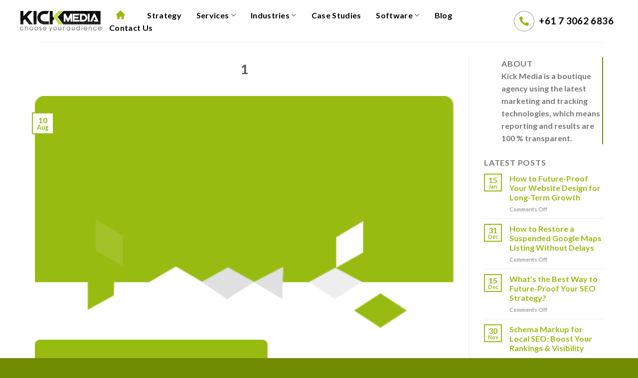

--- FILE ---
content_type: text/html; charset=UTF-8
request_url: https://kickmedia.com.au/meet/1/
body_size: 128375
content:
<!DOCTYPE html>
<!--[if IE 9 ]><html lang="en-US" class="ie9 loading-site no-js"> <![endif]-->
<!--[if IE 8 ]><html lang="en-US" class="ie8 loading-site no-js"> <![endif]-->
<!--[if (gte IE 9)|!(IE)]><!--><html lang="en-US" class="loading-site no-js"> <!--<![endif]--><head><script data-no-optimize="1">var litespeed_docref=sessionStorage.getItem("litespeed_docref");litespeed_docref&&(Object.defineProperty(document,"referrer",{get:function(){return litespeed_docref}}),sessionStorage.removeItem("litespeed_docref"));</script> <meta charset="UTF-8" /><style id="litespeed-ccss">:root{--wp-admin-theme-color:#007cba;--wp-admin-theme-color--rgb:0,124,186;--wp-admin-theme-color-darker-10:#006ba1;--wp-admin-theme-color-darker-10--rgb:0,107,161;--wp-admin-theme-color-darker-20:#005a87;--wp-admin-theme-color-darker-20--rgb:0,90,135;--wp-admin-border-width-focus:2px;--wp-block-synced-color:#7a00df;--wp-block-synced-color--rgb:122,0,223}@media (-webkit-min-device-pixel-ratio:2),(min-resolution:192dpi){:root{--wp-admin-border-width-focus:1.5px}}:root{--wp--preset--font-size--normal:16px;--wp--preset--font-size--huge:42px}.screen-reader-text{clip:rect(1px,1px,1px,1px);word-wrap:normal!important;border:0;-webkit-clip-path:inset(50%);clip-path:inset(50%);height:1px;margin:-1px;overflow:hidden;padding:0;position:absolute;width:1px}@keyframes spin{from{transform:rotate(0deg)}to{transform:rotate(360deg)}}button.pswp__button{box-shadow:none!important;background-image:url(/wp-content/plugins/woocommerce/assets/css/photoswipe/default-skin/default-skin.png)!important}button.pswp__button,button.pswp__button--arrow--left:before,button.pswp__button--arrow--right:before{background-color:transparent!important}button.pswp__button--arrow--left,button.pswp__button--arrow--right{background-image:none!important}.pswp{display:none;position:absolute;width:100%;height:100%;left:0;top:0;overflow:hidden;-ms-touch-action:none;touch-action:none;z-index:1500;-webkit-text-size-adjust:100%;-webkit-backface-visibility:hidden;outline:0}.pswp *{-webkit-box-sizing:border-box;box-sizing:border-box}.pswp__bg{position:absolute;left:0;top:0;width:100%;height:100%;background:#000;opacity:0;-webkit-transform:translateZ(0);transform:translateZ(0);-webkit-backface-visibility:hidden;will-change:opacity}.pswp__scroll-wrap{position:absolute;left:0;top:0;width:100%;height:100%;overflow:hidden}.pswp__container{-ms-touch-action:none;touch-action:none;position:absolute;left:0;right:0;top:0;bottom:0}.pswp__container{-webkit-touch-callout:none}.pswp__bg{will-change:opacity}.pswp__container{-webkit-backface-visibility:hidden}.pswp__item{position:absolute;left:0;right:0;top:0;bottom:0;overflow:hidden}.pswp__button{width:44px;height:44px;position:relative;background:0 0;overflow:visible;-webkit-appearance:none;display:block;border:0;padding:0;margin:0;float:right;opacity:.75;-webkit-box-shadow:none;box-shadow:none}.pswp__button::-moz-focus-inner{padding:0;border:0}.pswp__button,.pswp__button--arrow--left:before,.pswp__button--arrow--right:before{background:url(/wp-content/plugins/woocommerce/assets/css/photoswipe/default-skin/default-skin.png) 0 0 no-repeat;background-size:264px 88px;width:44px;height:44px}.pswp__button--close{background-position:0 -44px}.pswp__button--zoom{display:none;background-position:-88px 0}.pswp__button--arrow--left,.pswp__button--arrow--right{background:0 0;top:50%;margin-top:-50px;width:70px;height:100px;position:absolute}.pswp__button--arrow--left{left:0}.pswp__button--arrow--right{right:0}.pswp__button--arrow--left:before,.pswp__button--arrow--right:before{content:'';top:35px;background-color:rgba(0,0,0,.3);height:30px;width:32px;position:absolute}.pswp__button--arrow--left:before{left:6px;background-position:-138px -44px}.pswp__button--arrow--right:before{right:6px;background-position:-94px -44px}.pswp__share-modal{display:block;background:rgba(0,0,0,.5);width:100%;height:100%;top:0;left:0;padding:10px;position:absolute;z-index:1600;opacity:0;-webkit-backface-visibility:hidden;will-change:opacity}.pswp__share-modal--hidden{display:none}.pswp__share-tooltip{z-index:1620;position:absolute;background:#fff;top:56px;border-radius:2px;display:block;width:auto;right:44px;-webkit-box-shadow:0 2px 5px rgba(0,0,0,.25);box-shadow:0 2px 5px rgba(0,0,0,.25);-webkit-transform:translateY(6px);-ms-transform:translateY(6px);transform:translateY(6px);-webkit-backface-visibility:hidden;will-change:transform}.pswp__counter{position:absolute;left:0;top:0;height:44px;font-size:13px;line-height:44px;color:#fff;opacity:.75;padding:0 10px}.pswp__caption{position:absolute;left:0;bottom:0;width:100%;min-height:44px}.pswp__caption__center{text-align:left;max-width:420px;margin:0 auto;font-size:13px;padding:10px;line-height:20px;color:#ccc}.pswp__preloader{width:44px;height:44px;position:absolute;top:0;left:50%;margin-left:-22px;opacity:0;will-change:opacity;direction:ltr}@media screen and (max-width:1024px){.pswp__preloader{position:relative;left:auto;top:auto;margin:0;float:right}}.pswp__ui{-webkit-font-smoothing:auto;visibility:visible;opacity:1;z-index:1550}.pswp__top-bar{position:absolute;left:0;top:0;height:44px;width:100%}.pswp__caption,.pswp__top-bar{-webkit-backface-visibility:hidden;will-change:opacity}.pswp__caption,.pswp__top-bar{background-color:rgba(0,0,0,.5)}.pswp__ui--hidden .pswp__button--arrow--left,.pswp__ui--hidden .pswp__button--arrow--right,.pswp__ui--hidden .pswp__caption,.pswp__ui--hidden .pswp__top-bar{opacity:.001}.woocommerce form .form-row .required{visibility:visible}img{max-width:100%;height:auto}img{-ms-interpolation-mode:bicubic}.screen-reader-text{position:absolute;margin:-1px;padding:0;height:1px;width:1px;overflow:hidden;clip:rect(0 0 0 0);border:0;word-wrap:normal!important}.gform_legacy_markup_wrapper{margin-bottom:16px;margin-top:16px;max-width:100%}.gform_legacy_markup_wrapper form{text-align:left;max-width:100%;margin:0 auto}.gform_legacy_markup_wrapper *,.gform_legacy_markup_wrapper :after,.gform_legacy_markup_wrapper :before{box-sizing:border-box!important}.gform_legacy_markup_wrapper h3{font-weight:400;border:none;background:0 0}.gform_legacy_markup_wrapper input:not([type=radio]):not([type=checkbox]):not([type=submit]):not([type=button]):not([type=image]):not([type=file]){font-size:inherit;font-family:inherit;padding:5px 4px;letter-spacing:normal}.gform_legacy_markup_wrapper textarea{font-size:inherit;font-family:inherit;letter-spacing:normal;padding:6px 8px;line-height:1.5;resize:none}.gform_legacy_markup_wrapper select{line-height:1.5}.gform_legacy_markup_wrapper ul.gform_fields{margin:0!important;list-style-type:none;display:block}.gform_legacy_markup_wrapper ul{text-indent:0}.gform_legacy_markup_wrapper form li,.gform_legacy_markup_wrapper li{margin-left:0!important;list-style-type:none!important;list-style-image:none!important;list-style:none!important;overflow:visible}.gform_legacy_markup_wrapper ul li.gfield{clear:both}.gform_legacy_markup_wrapper ul li:after,.gform_legacy_markup_wrapper ul li:before,.gform_legacy_markup_wrapper ul.gform_fields{padding:0;margin:0;overflow:visible}.gform_legacy_markup_wrapper select{font-size:inherit;font-family:inherit;letter-spacing:normal}.gform_legacy_markup_wrapper select option{padding:2px;display:block}.gform_legacy_markup_wrapper .gform_heading{width:100%;margin-bottom:18px}.gform_legacy_markup_wrapper label.gfield_label{font-weight:700;font-size:inherit}.gform_legacy_markup_wrapper .top_label .gfield_label{display:-moz-inline-stack;display:inline-block;line-height:1.3;clear:both}body .gform_legacy_markup_wrapper .top_label div.ginput_container{margin-top:8px}.gform_legacy_markup_wrapper .hidden_label .gfield_label{clip:rect(1px,1px,1px,1px);position:absolute!important;height:1px;width:1px;overflow:hidden}.gform_legacy_markup_wrapper li.hidden_label input{margin-top:12px}.gform_legacy_markup_wrapper input.large,.gform_legacy_markup_wrapper input.medium,.gform_legacy_markup_wrapper select.large{width:100%}.gform_legacy_markup_wrapper textarea.medium{height:120px;width:100%}.gform_legacy_markup_wrapper h3.gform_title{font-weight:700;font-size:1.25em}.gform_legacy_markup_wrapper h3.gform_title{letter-spacing:normal!important;margin:10px 0 6px}.gform_legacy_markup_wrapper span.gform_description{font-weight:400;display:block;width:calc(100% - 16px);margin-bottom:16px}.gform_legacy_markup_wrapper .gfield_description{font-size:.813em;line-height:inherit;clear:both;font-family:inherit;letter-spacing:normal}.gform_legacy_markup_wrapper .gfield_description{padding:0 16px 0 0}.gform_legacy_markup_wrapper .field_description_below .gfield_description{padding-top:16px}.gform_legacy_markup_wrapper .gfield_description{width:100%}.gform_legacy_markup_wrapper .gfield_required{color:#790000;margin-left:4px}.gform_legacy_markup_wrapper .gform_footer{padding:16px 0 10px;margin:16px 0 0;clear:both;width:100%}.gform_legacy_markup_wrapper .gform_footer input.button,.gform_legacy_markup_wrapper .gform_footer input[type=submit]{font-size:1em;width:100%;margin:0 0 16px}.gform_legacy_markup_wrapper .gform_hidden,.gform_legacy_markup_wrapper input.gform_hidden,.gform_legacy_markup_wrapper input[type=hidden]{display:none!important;max-height:1px!important;overflow:hidden}.gform_legacy_markup_wrapper .gform_validation_container,.gform_validation_container,body .gform_legacy_markup_wrapper .gform_body ul.gform_fields li.gfield.gform_validation_container,body .gform_legacy_markup_wrapper li.gform_validation_container,body .gform_legacy_markup_wrapper ul.gform_fields li.gfield.gform_validation_container{display:none!important;position:absolute!important;left:-9000px}body .gform_legacy_markup_wrapper ul li.gfield{margin-top:16px;padding-top:0}@media only screen and (max-width:641px){.gform_legacy_markup_wrapper input:not([type=radio]):not([type=checkbox]):not([type=image]):not([type=file]){line-height:2;min-height:2rem}.gform_legacy_markup_wrapper textarea{line-height:1.5}}@media only screen and (min-width:641px){.gform_legacy_markup_wrapper .gform_body{width:100%}.gform_legacy_markup_wrapper .top_label input.medium{width:calc(50% - 8px)}.gform_legacy_markup_wrapper .hidden_label input.large,.gform_legacy_markup_wrapper .hidden_label select.large,.gform_legacy_markup_wrapper .top_label input.large,.gform_legacy_markup_wrapper .top_label select.large{width:100%}.gform_legacy_markup_wrapper textarea.medium{height:160px;width:100%}.gform_legacy_markup_wrapper .gform_footer input.button,.gform_legacy_markup_wrapper .gform_footer input[type=submit]{display:-moz-inline-stack;display:inline-block}.gform_legacy_markup_wrapper .gform_footer input.button,.gform_legacy_markup_wrapper .gform_footer input[type=submit]{font-size:1em;width:auto;margin:0 16px 0 0}.gform_legacy_markup_wrapper ul.gform_fields li.gfield{padding-right:16px}}@media only screen and (min-width:641px){.gform_wrapper .top_label li.gfield.gf_left_half,.gform_wrapper .top_label li.gfield.gf_right_half{display:-moz-inline-stack;display:inline-block;vertical-align:top;width:50%;padding-right:16px;float:none}.gform_wrapper .top_label li.gfield.gf_left_half .ginput_container:not(.gfield_time_hour):not(.gfield_time_minute):not(.gfield_time_ampm):not(.ginput_container_date):not(.ginput_quantity):not(.datepicker):not(.gfield_signature_container),.gform_wrapper .top_label li.gfield.gf_right_half .ginput_container:not(.gfield_time_hour):not(.gfield_time_minute):not(.gfield_time_ampm):not(.ginput_container_date):not(.ginput_quantity):not(.datepicker):not(.gfield_signature_container){width:100%!important;margin:8px 0 0;padding-left:0;padding-right:0}.gform_wrapper .top_label li.gfield.gf_left_half:before{content:"";display:block;clear:both}.gform_wrapper .top_label li.gfield.gf_right_half:after{content:"";display:table;clear:both}.gform_wrapper .top_label li.gfield.gf_left_half div:not(.ginput_container_date) input.large,.gform_wrapper .top_label li.gfield.gf_left_half div:not(.ginput_container_date) input.medium,.gform_wrapper .top_label li.gfield.gf_right_half div:not(.ginput_container_date) input.large,.gform_wrapper .top_label li.gfield.gf_right_half div:not(.ginput_container_date) input.medium{width:100%}.gform_wrapper .top_label li.gfield.gf_left_half+li.gfield,.gform_wrapper .top_label li.gfield.gf_right_half+li.gfield{clear:both}}.gform_legacy_markup_wrapper.gf_browser_unknown ul li:after,.gform_legacy_markup_wrapper.gf_browser_unknown ul li:before{content:none}.pum-container,.pum-content,.pum-content+.pum-close,.pum-overlay,.pum-title{background:0 0;border:none;bottom:auto;clear:none;float:none;font-family:inherit;font-size:medium;font-style:normal;font-weight:400;height:auto;left:auto;letter-spacing:normal;line-height:normal;max-height:none;max-width:none;min-height:0;min-width:0;overflow:visible;position:static;right:auto;text-align:left;text-decoration:none;text-indent:0;text-transform:none;top:auto;visibility:visible;white-space:normal;width:auto;z-index:auto}.pum-content,.pum-title{position:relative;z-index:1}.pum-overlay{position:fixed}.pum-overlay{height:100%;width:100%;top:0;left:0;right:0;bottom:0;z-index:1999999999;overflow:initial;display:none}.pum-overlay,.pum-overlay *,.pum-overlay :after,.pum-overlay :before,.pum-overlay:after,.pum-overlay:before{box-sizing:border-box}.pum-container{top:100px;position:absolute;margin-bottom:3em;z-index:1999999999}.pum-container.pum-responsive{left:50%;margin-left:-47.5%;width:95%;height:auto;overflow:visible}.pum-container.pum-responsive img{max-width:100%;height:auto}@media only screen and (min-width:1024px){.pum-container.pum-responsive.pum-responsive-tiny{margin-left:-15%;width:30%}.pum-container.pum-responsive.pum-responsive-small{margin-left:-20%;width:40%}.pum-container.pum-responsive.pum-responsive-medium{margin-left:-30%;width:60%}}.pum-container .pum-title{margin-bottom:.5em}.pum-container .pum-content>:last-child{margin-bottom:0}.pum-container .pum-content>:first-child{margin-top:0}.pum-container .pum-content+.pum-close{text-decoration:none;text-align:center;line-height:1;position:absolute;min-width:1em;z-index:2;background-color:transparent}.pum-theme-37538,.pum-theme-lightbox{background-color:rgba(0,0,0,.65)}.pum-theme-37538 .pum-container,.pum-theme-lightbox .pum-container{padding:18px;border-radius:3px;border:2px solid #000;box-shadow:0px 0px 30px 0px rgba(0,0,0,.6);background-color:rgba(249,249,249,1)}.pum-theme-37538 .pum-title,.pum-theme-lightbox .pum-title{color:#000;text-align:center;text-shadow:0px 0px 0px rgba(2,2,2,.23);font-family:inherit;font-weight:600;font-size:24px;line-height:36px}.pum-theme-37538 .pum-content,.pum-theme-lightbox .pum-content{color:#000;font-family:inherit;font-weight:100}.pum-theme-37538 .pum-content+.pum-close,.pum-theme-lightbox .pum-content+.pum-close{position:absolute;height:auto;width:auto;left:auto;right:-18px;bottom:auto;top:10px;padding:0;color:#000;font-family:Arial;font-weight:700;font-size:24px;line-height:24px;border:2px none #fff;border-radius:0;box-shadow:0px 0px 15px 1px rgba(255,255,255,.75);text-shadow:-50px -50px 0px rgba(255,255,255,0);background-color:rgba(255,255,255,0)}#pum-45261{z-index:1999999999}#pum-42722{z-index:1999999999}#pum-42130{z-index:1999999999}#pum-40840{z-index:1999999999}#pum-40823{z-index:1999999999}#pum-38202{z-index:1999999999}#pum-38185{z-index:1999999999}#pum-38182{z-index:1999999999}#pum-37546{z-index:1999999999}@keyframes spin{0%{transform:rotate(0)}100%{transform:rotate(360deg)}}[class*=" wpt-"]:before{font-family:"fontello";font-style:normal;font-weight:400;speak:never;display:inline-block;text-decoration:inherit;width:1em;margin-right:.2em;text-align:center;font-variant:normal;text-transform:none;line-height:1em;margin-left:.2em;-webkit-font-smoothing:antialiased;-moz-osx-font-smoothing:grayscale}@-moz-keyframes spin{0%{-moz-transform:rotate(0deg);-o-transform:rotate(0deg);-webkit-transform:rotate(0deg);transform:rotate(0deg)}100%{-moz-transform:rotate(359deg);-o-transform:rotate(359deg);-webkit-transform:rotate(359deg);transform:rotate(359deg)}}@-webkit-keyframes spin{0%{-moz-transform:rotate(0deg);-o-transform:rotate(0deg);-webkit-transform:rotate(0deg);transform:rotate(0deg)}100%{-moz-transform:rotate(359deg);-o-transform:rotate(359deg);-webkit-transform:rotate(359deg);transform:rotate(359deg)}}@-o-keyframes spin{0%{-moz-transform:rotate(0deg);-o-transform:rotate(0deg);-webkit-transform:rotate(0deg);transform:rotate(0deg)}100%{-moz-transform:rotate(359deg);-o-transform:rotate(359deg);-webkit-transform:rotate(359deg);transform:rotate(359deg)}}@-ms-keyframes spin{0%{-moz-transform:rotate(0deg);-o-transform:rotate(0deg);-webkit-transform:rotate(0deg);transform:rotate(0deg)}100%{-moz-transform:rotate(359deg);-o-transform:rotate(359deg);-webkit-transform:rotate(359deg);transform:rotate(359deg)}}@keyframes spin{0%{-moz-transform:rotate(0deg);-o-transform:rotate(0deg);-webkit-transform:rotate(0deg);transform:rotate(0deg)}100%{-moz-transform:rotate(359deg);-o-transform:rotate(359deg);-webkit-transform:rotate(359deg);transform:rotate(359deg)}}@keyframes spin{100%{-webkit-transform:rotate(360deg);transform:rotate(360deg)}}.woocommerce-notices-wrapper{position:relative}body[class*=" wpt-"]:before{display:none}html{-ms-text-size-adjust:100%;-webkit-text-size-adjust:100%;font-family:sans-serif}body{margin:0}article,aside,header,main{display:block}a{background-color:transparent}img{border-style:none}svg:not(:root){overflow:hidden}button,input,select,textarea{font:inherit}button,input,select{overflow:visible}button,select{text-transform:none}[type=submit],button,html [type=button]{-webkit-appearance:button}button::-moz-focus-inner,input::-moz-focus-inner{border:0;padding:0}button:-moz-focusring,input:-moz-focusring{outline:1px dotted ButtonText}textarea{overflow:auto}[type=checkbox]{box-sizing:border-box;padding:0}*,:after,:before,html{box-sizing:border-box}html{background-attachment:fixed}body{-webkit-font-smoothing:antialiased;-moz-osx-font-smoothing:grayscale;color:#777}img{display:inline-block;height:auto;max-width:100%;vertical-align:middle}p:empty{display:none}a,button,input{touch-action:manipulation}iframe{max-width:100%}.col{margin:0;padding:0 15px 30px;position:relative;width:100%}@media screen and (max-width:849px){.col{padding-bottom:30px}}@media screen and (min-width:850px){.row-divided>.col+.col:not(.large-12){border-left:1px solid #ececec}}.align-top{align-items:flex-start!important;align-self:flex-start!important;justify-content:flex-start!important;vertical-align:top!important}@media screen and (min-width:850px){.large-3{flex-basis:25%;max-width:25%}.large-9{flex-basis:75%;max-width:75%}}.container,.row,body{margin-left:auto;margin-right:auto;width:100%}.container{padding-left:15px;padding-right:15px}.container,.row{max-width:1080px}.row.row-large{max-width:1110px}.flex-row{align-items:center;display:flex;flex-flow:row nowrap;justify-content:space-between;width:100%}.header .flex-row{height:100%}.flex-col{max-height:100%}.flex-grow{-ms-flex-negative:1;-ms-flex-preferred-size:auto!important;flex:1}.flex-left{margin-right:auto}.flex-right{margin-left:auto}@media (-ms-high-contrast:none){.payment-icon svg{max-width:50px}.nav>li>a>i{top:-1px}}.row{display:flex;flex-flow:row wrap;width:100%}@media screen and (min-width:850px){.row-large{padding-left:0;padding-right:0}.row-large>.col{margin-bottom:0;padding:0 30px 30px}}.nav-dropdown{background-color:#fff;color:#777;display:table;left:-99999px;margin:0;max-height:0;min-width:260px;opacity:0;padding:20px 0;position:absolute;text-align:left;visibility:hidden;z-index:9}.nav-dropdown:after{clear:both;content:"";display:block;height:0;visibility:hidden}.nav-dropdown li{display:block;margin:0;vertical-align:top}.nav-dropdown>li>a{display:block;line-height:1.3;padding:10px 20px;width:auto}.nav-dropdown>li:last-child:not(.nav-dropdown-col)>a{border-bottom:0!important}.nav-dropdown.nav-dropdown-default>li>a{border-bottom:1px solid #ececec;margin:0 10px;padding-left:0;padding-right:0}.nav-dropdown-default{padding:20px}.nav-dropdown-has-arrow li.has-dropdown:after,.nav-dropdown-has-arrow li.has-dropdown:before{border:solid transparent;bottom:-2px;content:"";height:0;left:50%;opacity:0;position:absolute;width:0;z-index:10}.nav-dropdown-has-arrow li.has-dropdown:after{border-color:hsla(0,0%,87%,0) hsla(0,0%,87%,0) #fff;border-width:8px;margin-left:-8px}.nav-dropdown-has-arrow li.has-dropdown:before{border-width:11px;margin-left:-11px;z-index:-999}.nav-dropdown-has-shadow .nav-dropdown{box-shadow:1px 1px 15px rgba(0,0,0,.15)}.nav-dropdown-has-arrow.nav-dropdown-has-border li.has-dropdown:before{border-bottom-color:#ddd}.nav-dropdown-has-border .nav-dropdown{border:2px solid #ddd}.nav,.nav ul:not(.nav-dropdown){margin:0;padding:0}.nav{align-items:center;display:inline-block;display:flex;flex-flow:row wrap;width:100%}.nav,.nav>li{position:relative}.nav>li{list-style:none;margin:0 7px;padding:0}.nav>li,.nav>li>a{display:inline-block}.nav>li>a{align-items:center;display:inline-flex;flex-wrap:wrap;padding:10px 0}.nav-left{justify-content:flex-start}.nav-right{justify-content:flex-end}.nav-dropdown>li>a,.nav>li>a{color:hsla(0,0%,40%,.85)}.nav-dropdown>li>a{display:block}.nav li:first-child{margin-left:0!important}.nav li:last-child{margin-right:0!important}.nav-uppercase>li>a{font-weight:bolder;letter-spacing:.02em;text-transform:uppercase}.nav.nav-vertical{flex-flow:column}.nav.nav-vertical li{list-style:none;margin:0;width:100%}.nav-vertical li li{font-size:1em;padding-left:.5em}.nav-vertical>li{align-items:center;display:flex;flex-flow:row wrap}.nav-vertical>li ul{width:100%}.nav-vertical>li>a,.nav-vertical>li>ul>li a{align-items:center;display:flex;flex-grow:1;width:auto}.nav-vertical>li>ul li a{color:#666}.nav-vertical>li>ul{margin:0 0 2em;padding-left:1em}.nav .children{left:-99999px;opacity:0;position:fixed;transform:translateX(-10px)}@media (prefers-reduced-motion){.nav .children{opacity:1;transform:none}}.nav-sidebar.nav-vertical>li+li{border-top:1px solid #ececec}.nav-vertical>li+li{border-top:1px solid #ececec}.badge{-webkit-backface-visibility:hidden;backface-visibility:hidden;display:table;height:2.8em;width:2.8em;z-index:20}.badge.top{left:0}.badge-inner{background-color:#446084;color:#fff;display:table-cell;font-weight:bolder;height:100%;line-height:.85;padding:2px;text-align:center;vertical-align:middle;white-space:nowrap;width:100%}.badge-small{height:2.3em;width:2.3em}.badge-small .badge-inner{line-height:.7}.badge-outline .badge-inner{background-color:#fff;border:2px solid;color:#446084}.badge-outline{margin-left:-.4em}.widget .badge-outline .badge-inner{background-color:transparent}.widget .badge{margin:0!important}.button,button,input[type=submit]{background-color:transparent;border:1px solid transparent;border-radius:0;box-sizing:border-box;color:currentColor;display:inline-block;font-size:.97em;font-weight:bolder;letter-spacing:.03em;line-height:2.4em;margin-right:1em;margin-top:0;max-width:100%;min-height:2.5em;padding:0 1.2em;position:relative;text-align:center;text-decoration:none;text-rendering:optimizeLegibility;text-shadow:none;text-transform:uppercase;vertical-align:middle}.button span{display:inline-block;line-height:1.6}.button.is-outline{line-height:2.19em}.button,input[type=submit],input[type=submit].button{background-color:#446084;background-color:var(--primary-color);border-color:rgba(0,0,0,.05);color:#fff}.button.is-outline{background-color:transparent;border:2px solid}.button.is-link{background-color:transparent!important;border-color:transparent!important;padding-left:.15em;padding-right:.15em}.is-link{color:#666}.is-outline{color:silver}input[type=submit],input[type=submit].button{background-color:#446084}.text-center .button:first-of-type{margin-left:0!important}.header-button{display:inline-block}.header-button .button{margin:0}.flex-col .button{margin-bottom:0}.is-divider{background-color:rgba(0,0,0,.1);display:block;height:3px;margin:1em 0;max-width:30px;width:100%}.widget .is-divider{margin-top:.66em}.dark .is-divider{background-color:hsla(0,0%,100%,.3)}form{margin-bottom:0}input[type=password],input[type=text],select,textarea{background-color:#fff;border:1px solid #ddd;border-radius:0;box-shadow:inset 0 1px 2px rgba(0,0,0,.1);box-sizing:border-box;color:#333;font-size:.97em;height:2.507em;max-width:100%;padding:0 .75em;vertical-align:middle;width:100%}@media (max-width:849px){input[type=password],input[type=text],select,textarea{font-size:1rem}}input[type=text],textarea{-webkit-appearance:none;-moz-appearance:none;appearance:none}textarea{min-height:120px;padding-top:.7em}label{display:block;font-size:.9em;font-weight:700;margin-bottom:.4em}input[type=checkbox]{display:inline;font-size:16px;margin-right:10px}select{-webkit-appearance:none;-moz-appearance:none;background-color:#fff;background-image:url("data:image/svg+xml;charset=utf8, %3Csvg xmlns='http://www.w3.org/2000/svg' width='24' height='24' viewBox='0 0 24 24' fill='none' stroke='%23333' stroke-width='2' stroke-linecap='round' stroke-linejoin='round' class='feather feather-chevron-down'%3E%3Cpolyline points='6 9 12 15 18 9'%3E%3C/polyline%3E%3C/svg%3E");background-position:right .45em top 50%;background-repeat:no-repeat;background-size:auto 16px;border-radius:0;box-shadow:inset 0 -1.4em 1em 0 rgba(0,0,0,.02);display:block;padding-right:1.4em}@media (-ms-high-contrast:none),screen and (-ms-high-contrast:active){select::-ms-expand{display:none}}i[class^=icon-]{speak:none!important;display:inline-block;font-display:block;font-family:fl-icons!important;font-style:normal!important;font-variant:normal!important;font-weight:400!important;line-height:1.2;margin:0;padding:0;position:relative;text-transform:none!important}.button i{top:-1.5px;vertical-align:middle}.button.icon{display:inline-block;margin-left:.12em;margin-right:.12em;min-width:2.5em;padding-left:.6em;padding-right:.6em}.button.icon i{font-size:1.2em}.button.icon.circle{padding-left:0;padding-right:0}.button.icon.circle>i{margin:0 8px}.button.icon.circle>i:only-child{margin:0}.nav>li>a>i{font-size:20px;vertical-align:middle}.nav>li>a>i+span{margin-left:5px}.nav li.has-icon-left>a>img{margin-right:5px}.nav>li>a>i.icon-menu{font-size:1.9em}.nav>li.has-icon>a>i{min-width:1em}.has-dropdown .icon-angle-down{font-size:16px;margin-left:.2em;opacity:.6}img{opacity:1}.lightbox-content{background-color:#fff;box-shadow:3px 3px 20px 0 rgba(0,0,0,.15);margin:0 auto;max-width:875px;position:relative}.lightbox-content .lightbox-inner{padding:30px 20px}.pswp__bg{background-color:rgba(0,0,0,.6)}@media (min-width:549px){.pswp__top-bar{background-color:transparent!important}}.pswp__item{opacity:0}.pswp__caption__center{text-align:center}.mfp-hide{display:none!important}.loading-spin{position:relative}.loading-spin{animation:spin .6s linear infinite;border-bottom:3px solid rgba(0,0,0,.1)!important;border-left:3px solid #446084;border-radius:50%;border-right:3px solid rgba(0,0,0,.1)!important;border-top:3px solid rgba(0,0,0,.1)!important;content:"";font-size:10px;height:30px;margin:0 auto;opacity:.8;text-indent:-9999em;width:30px}.loading-spin{border-radius:50%;height:30px;width:30px}@keyframes spin{0%{transform:rotate(0deg)}to{transform:rotate(1turn)}}label{color:#222}a{color:#334862;text-decoration:none}a.plain{color:currentColor}.dark .widget a,.dark a{color:currentColor}ul{list-style:disc}ul{margin-top:0;padding:0}ul ul{margin:1.5em 0 1.5em 3em}li{margin-bottom:.6em}.button,button,input,select,textarea{margin-bottom:1em}form,p,ul{margin-bottom:1.3em}form p{margin-bottom:.5em}body{line-height:1.6}h1,h3,h6{color:#555;margin-bottom:.5em;margin-top:0;text-rendering:optimizeSpeed;width:100%}h1{font-size:1.7em}h1{line-height:1.3}h3{font-size:1.25em}h6{font-size:.85em;opacity:.8}@media (max-width:549px){h1{font-size:1.4em}h3{font-size:1em}}p{margin-top:0}h3>span{-webkit-box-decoration-break:clone;box-decoration-break:clone}.uppercase,h6,span.widget-title{letter-spacing:.05em;line-height:1.05;text-transform:uppercase}span.widget-title{font-size:1em;font-weight:600}.uppercase{line-height:1.2;text-transform:uppercase}.is-large{font-size:1.15em}.is-small{font-size:.8em}.is-xsmall{font-size:.7em}@media (max-width:549px){.is-large{font-size:1em}}.nav>li>a{font-size:.8em}.nav>li.html{font-size:.85em}.container:after,.row:after{clear:both;content:"";display:table}@media (max-width:549px){.hide-for-small{display:none!important}}@media (min-width:850px){.show-for-medium{display:none!important}}@media (max-width:849px){.hide-for-medium{display:none!important}}.full-width{display:block;max-width:100%!important;padding-left:0!important;padding-right:0!important;width:100%!important}.mr-half{margin-right:15px}.pb-half{padding-bottom:15px}.pt-half{padding-top:15px}.text-center{text-align:center}.text-center .is-divider,.text-center>div{margin-left:auto;margin-right:auto}.relative{position:relative!important}.absolute{position:absolute!important}.fixed{position:fixed!important;z-index:12}.top{top:0}.bottom,.fill{bottom:0}.fill{height:100%;left:0;margin:0!important;padding:0!important;position:absolute;right:0;top:0}.bg-fill{background-position:50% 50%;background-repeat:no-repeat!important;background-size:cover!important}.circle{border-radius:999px!important;-o-object-fit:cover;object-fit:cover}.z-1{z-index:21}.block{display:block}.inline-block{display:inline-block}.op-7{opacity:.7}.no-scrollbar{-ms-overflow-style:-ms-autohiding-scrollbar;scrollbar-width:none}.no-scrollbar::-webkit-scrollbar{height:0!important;width:0!important}.screen-reader-text{clip:rect(1px,1px,1px,1px);height:1px;overflow:hidden;position:absolute!important;width:1px}.dark p{color:#f1f1f1}:root{--flatsome-scroll-padding-top:calc(var(--flatsome--header--sticky-height,0px) + var(--wp-admin--admin-bar--height,0px))}html{overflow-x:hidden;scroll-padding-top:var(--flatsome-scroll-padding-top)}@media (max-width:849px){body{overflow-x:hidden}}#main,#wrapper{background-color:#fff;position:relative}.page-wrapper{padding-bottom:30px;padding-top:30px}.header,.header-wrapper{background-position:50% 0;background-size:cover;position:relative;width:100%;z-index:1001}.header-bg-color{background-color:hsla(0,0%,100%,.9)}.header-bg-color,.header-bg-image{background-position:50% 0}.header-main{position:relative;z-index:10}.top-divider{border-top:1px solid;margin-bottom:-1px;opacity:.1}@media (max-width:849px){.header-main li.html.custom{display:none}}.entry-header-text{padding:1.5em 0}.entry-header-text.text-center{padding-left:1.5em;padding-right:1.5em}.entry-header-text-top{padding-top:0}.entry-content{padding-bottom:1.5em;padding-top:1.5em}.badge.post-date{top:7%}.entry-image img{width:100%}img.size-full.alignnone{margin-bottom:2em}.widget{margin-bottom:1.5em}.widget ul{margin:0}.widget li{list-style:none}.widget>ul>li{list-style:none;margin:0;text-align:left}.widget>ul>li:before{display:inline-block;font-family:fl-icons;margin-right:6px;opacity:.6}.widget>ul>li+li{border-top:1px solid #ececec}.recent-blog-posts{padding:10px 0}.recent-blog-posts a{display:block;line-height:1.2;margin-bottom:6px}html{background-color:#5b5b5b}.back-to-top{bottom:20px;margin:0;opacity:0;right:20px;transform:translateY(30%)}.logo{line-height:1;margin:0}.logo a{color:#446084;display:block;font-size:32px;font-weight:bolder;margin:0;text-decoration:none;text-transform:uppercase}.logo img{display:block;width:auto}.header-logo-dark{display:none!important}.logo-left .logo{margin-left:0;margin-right:30px}@media screen and (max-width:849px){.header-inner .nav{flex-wrap:nowrap}.medium-logo-left .logo{margin-left:0;margin-right:15px;order:1}.medium-logo-left .flex-left{flex:1 1 0;order:2}.medium-logo-left .flex-right{flex:1 1 0;order:3}}.payment-icons .payment-icon{background-color:rgba(0,0,0,.1);border-radius:5px;display:inline-block;margin:3px 3px 0;opacity:.6;padding:3px 5px 5px}.payment-icons .payment-icon svg{height:20px;vertical-align:middle;width:auto!important}.dark .payment-icons .payment-icon{background-color:hsla(0,0%,100%,.1)}.dark .payment-icons .payment-icon svg{fill:#fff}.icon-menu:before{content:""}.icon-angle-up:before{content:""}.icon-angle-down:before{content:""}.icon-whatsapp:before{content:""}.social-icons i{min-width:1em}.woocommerce-form-login .button{margin-bottom:0}.form-row-wide{clear:both}.woocommerce-form input[type=password]{padding:0 2em 0 .75em}:root{--primary-color:#98bb14}.container,.row{max-width:1170px}.row.row-large{max-width:1200px}.header-main{height:100px}#logo img{max-height:100px}#logo{width:164px}.header-bg-color{background-color:rgba(255,255,255,.9)}.header-main .nav>li>a{line-height:16px}@media (max-width:549px){.header-main{height:70px}#logo img{max-height:70px}}.nav-dropdown{font-size:100%}.logo a,.badge-outline .badge-inner{color:#98bb14}button[type=submit],input[type=submit]:not(.is-form),.badge-inner{background-color:#98bb14}.loading-spin{border-color:#98bb14}body{font-size:100%}@media screen and (max-width:549px){body{font-size:100%}}body{font-family:Lato,sans-serif}body{font-weight:400;font-style:normal}.nav>li>a{font-family:Lato,sans-serif}.nav>li>a{font-weight:700;font-style:normal}h1,h3,h6{font-family:Lato,sans-serif}h1,h3,h6{font-weight:700;font-style:normal}a{color:#98bb14}html{background-color:#6f8c00}.payment-icons.inline-block{display:none}@media (max-width:849px){.payment-icons.inline-block{display:none}}@media (max-width:549px){.payment-icons.inline-block{display:none}iframe{width:100%!important;height:225px!important}}i:before{font-family:"fl-icons"!important}.mobile-nav i.icon-menu:before{font-family:unset!important}.gfield_required{display:none!important}.theme-37538{padding:18px 40px!important}.pum-theme-37538 .pum-container,.pum-theme-lightbox .pum-container{border:2px solid #eee!important}.pum-theme-37538 .pum-container,.pum-theme-lightbox .pum-container ul.gform_fields li input{margin:3px 0;background-color:#fff!important;box-shadow:unset}.pum-theme-37538 .pum-container{box-shadow:0 0 1px 2px #98bb12}.pum-theme-37538 .pum-container{box-shadow:0 0 1px 2px #98bb12}.pum-theme-37538 .pum-container{font-size:14px}.pum-theme-37538 .gform_title{color:#98bb15!important}.pum-theme-37538 .pum-content+.pum-close,.pum-theme-lightbox .pum-content+.pum-close{position:absolute;height:30px!important;width:30px!important;line-height:46px;bottom:auto;padding:9px 0!important;top:-13px;right:-28px;display:flex!important;flex-direction:column!important;justify-content:center!important;align-items:center;font-weight:700;border-radius:50%;font-size:15px!important;color:#fff!important;border:2px solid #98bb15!important;box-shadow:unset!important;text-shadow:unset!important;background-color:#98bb15}.pum-theme-37538 .gform_button{align-items:center!important;justify-content:center!important;background-color:#98bb14!important;background-image:unset!important;padding:4px 40px 4px 40px!important;border:unset!important;text-align:center!important;font-size:17px!important;color:#fff!important;font-weight:700;font-weight:600!important;max-width:170px!important}.gform_footer.top_label{display:flex;flex-direction:row;align-items:center;justify-content:flex-start}.gform_footer.top_label p.contact-details-txt{font-weight:500;margin-top:15px}.download-the-pdf-seo-page .gform_footer.top_label{flex-direction:column!important}.gform_title{text-align:center!important;font-size:24px!important;color:#000}span.gform_description{text-align:center;font-size:18px;color:#000}a.contact-number-txt{position:relative;top:-2px!important}.download-the-pdf-seo-page ul li input{width:100%!important;background-color:#fff;opacity:1;color:#000;font-weight:500;padding-left:10px!important}li#menu-item-41428 a{display:flex;flex-direction:row-reverse;align-items:center;justify-content:space-between}li#menu-item-41429 a{display:flex;flex-direction:row-reverse;align-items:center;justify-content:space-between}li#menu-item-41432 a{display:flex;flex-direction:row-reverse;align-items:center;justify-content:space-between}li#menu-item-41433 a{display:flex;flex-direction:row-reverse;align-items:center;justify-content:space-between}body{font-family:'Lato',sans-serif}.header-inner div#logo{margin-right:0}.header-inner div#logo a img.header_logo.header-logo{width:100%}.flex-col.hide-for-medium.flex-left.flex-grow ul.header-nav.header-nav-main.nav.nav-left.nav-uppercase{justify-content:center}.flex-col.hide-for-medium.flex-left.flex-grow ul.header-nav.header-nav-main.nav.nav-left.nav-uppercase li{margin:0}.flex-col.hide-for-medium.flex-left.flex-grow ul.header-nav.header-nav-main.nav.nav-left.nav-uppercase li a.nav-top-link{text-transform:capitalize;padding:0 15px;font-size:16px;color:#000;font-weight:400;font-family:"Lato"}.header-main{height:85px}.footer-widgets.footer.footer-2.dark .row.dark.large-columns-4.mb-0 .textwidget img.alignnone.size-full.wp-image-36448{padding-right:15px}.footer-widgets.footer.footer-2.dark .row.dark.large-columns-4.mb-0 .textwidget img.alignnone.size-full.wp-image-36449{padding-left:15px}.footer-widgets.footer.footer-2.dark .row.dark.large-columns-4.mb-0 .textwidget img.alignnone.size-full.wp-image-36454{margin-bottom:1rem}.footer-widgets.footer.footer-2.dark .row.dark.large-columns-4.mb-0 .textwidget p{font-size:14px;line-height:38px;color:#fff;font-weight:400;font-family:"Lato";margin-bottom:0}.copyright a{font-size:16px;line-height:38px;color:#fff;font-weight:500;font-family:"Lato";text-decoration:none}.copyright{font-size:14px;line-height:38px;color:#fff;font-weight:500;font-family:"Lato";text-decoration:none}.is-divider.small{display:none}.widget_text:nth-child(1){border-right:2px solid #6e8c00;padding-left:35px}.button.is-outline{border:2px solid #98bb12!important;background-color:#98bb12!important}.header-inner.flex-row.container{max-width:1300px;padding:0}li#menu-item-36262{background-image:url(/wp-content/uploads/2021/03/Screenshot.png);background-repeat:no-repeat;background-position:center}li#menu-item-36262 a.nav-top-link{color:transparent}.footer-widgets.footer.footer-2.dark div#text-20 .textwidget{display:none}.gform_button{align-items:center!important;justify-content:center!important;background-color:transparent!important;background-image:url(/wp-content/uploads/2021/06/Group-86.png)!important;background-repeat:no-repeat!important;background-position:center!important;padding:4px 40px 4px 40px!important;border:unset!important;width:100%!important;text-align:center!important;font-size:17px!important;color:#000!important;font-weight:600!important}.button i{vertical-align:middle;top:8.5px!important}@media only screen and (min-width:1700px){header#header div#masthead .header-inner.flex-row.container{max-width:1500px;margin:0 auto}.copyright{font-size:16px}}@media only screen and (max-width:1500px){.row.row-large{max-width:1200px!important}.footer-widgets.footer.footer-2.dark .textwidget img.alignnone.size-full.wp-image-36447{width:70%}.copyright{font-size:12px}.footer-widgets.footer.footer-2.dark .row.dark.large-columns-4.mb-0 .textwidget p{font-size:13px}.header-inner.flex-row.container{max-width:1200px;padding:0}}@media screen and (max-width:1024px) and (min-width:993px){.flex-col.hide-for-medium.flex-left.flex-grow ul.header-nav.header-nav-main.nav.nav-left.nav-uppercase li a.nav-top-link{text-transform:capitalize;padding:0 15px 0 0}.header-inner.flex-row.container{padding:0 25px!important}}@media screen and (max-width:992px) and (min-width:768px){.logo img{width:75%}.widget_text:nth-child(1){padding-left:15px}.footer-widgets.footer.footer-2.dark img.alignnone.size-full.wp-image-36447{width:27%}.widget_text:nth-child(1){padding-left:15px;width:50%}.header-inner.flex-row.container{padding:0 15px!important}.header-button{display:none}.widget_text:nth-child(1){text-align:center}.copyright{display:none}#text-20 .copyright{display:block}.footer-widgets.footer.footer-2.dark div#text-20 .textwidget{display:block;text-align:center}.footer-widgets.footer.footer-2.dark div#text-20 .textwidget .mobile_ft img.alignnone.size-full:nth-child(1){display:none}.footer-widgets.footer.footer-2.dark div#text-20 .textwidget .mobile_ft img.alignnone.size-full:nth-child(3){display:none}.footer-widgets.footer.footer-2.dark div#text-20 .textwidget .mobile_ft img.alignnone.size-full:nth-child(4){display:none}.footer-widgets.footer.footer-2.dark .row.dark.large-columns-4.mb-0 .textwidget p{color:transparent}}@media only screen and (max-width:767px){#content .row.row-large{flex-flow:column}body .footer-widgets.footer.footer-2.dark .row.dark.large-columns-4.mb-0 .textwidget img.alignnone.size-full.wp-image-36454{margin-left:0}body .flex-col.show-for-medium.flex-left ul.mobile-nav.nav.nav-left li.html.header-button-2 .header-button a.button.plain.is-link.is-large{margin-left:22px!important;background-position:right}.widget_text:nth-child(1){padding-left:15px}.footer-widgets.footer.footer-2.dark img.alignnone.size-full.wp-image-36447{width:55%}.header-inner.flex-row.container.logo-left{padding:0 19px}.flex-col.show-for-medium.flex-left ul.mobile-nav.nav.nav-left li.html.header-button-2 .header-button a.button.plain.is-link.is-large{background-image:url(/wp-content/uploads/2015/07/phone-icon-green.png);color:transparent;background-repeat:no-repeat;background-position:center;background-size:contain}.footer-widgets.footer.footer-2.dark div#text-20 .textwidget .mobile_ft{text-align:left;margin-top:-44px}.footer-widgets.footer.footer-2.dark div#text-20 .textwidget .mobile_ft img:nth-child(1){display:none}.footer-widgets.footer.footer-2.dark div#text-20 .textwidget .mobile_ft img:nth-child(3){display:none}.footer-widgets.footer.footer-2.dark div#text-20 .textwidget .mobile_ft img:nth-child(4){display:none}.footer-widgets.footer.footer-2.dark div#text-20 .textwidget{display:block}}@media screen and (max-width:375px){.flex-col.show-for-medium.flex-left ul.mobile-nav.nav.nav-left li.html.header-button-2 .header-button a.button.plain.is-link.is-large{background-size:30%}}.circle i{top:0!important}li.html.custom.html_topbar_left a{color:#000;font-size:19px;font-weight:900}li.html.custom.html_topbar_left a.contact-number-txt{padding:14px 9px 11px 50px}li.html.custom.html_topbar_left{background-image:url(/wp-content/uploads/2015/07/phone-icon-green.png);background-repeat:no-repeat;background-position:left}h3{font-size:30px;font-weight:900}.pum-container.pum-responsive.pum-responsive-medium{width:45%;margin-left:-24%}@media screen and (max-width:767px){.footer-widgets.footer.footer-2.dark .textwidget img.alignnone.size-full.wp-image-36447{width:100%}}@media screen and (max-width:767px) and (min-width:320px){h3{font-size:25px!important;line-height:35px!important}.footer-widgets.footer.footer-2.dark .row.dark.large-columns-4.mb-0 .textwidget img.alignnone.size-full.wp-image-36454{margin:0 15px}.footer-widgets.footer.footer-2.dark .row.dark.large-columns-4.mb-0 .textwidget img.alignnone.size-full.wp-image-36448{margin-bottom:0}.footer-widgets.footer.footer-2.dark .row.dark.large-columns-4.mb-0 .textwidget img.alignnone.size-full.wp-image-36448{width:100%;padding-right:0}h3{line-height:35px!important}.pum-container.pum-responsive.pum-responsive-medium{width:98%;margin-left:-50%}}:root{--main-bg-color:#77b0eb;--main-bor-text-color:#000;--main-bor-width:3px;--main-bor-color:#000;--main-button-color:#195bbc;--main-buttontext-color:#fff;--main-buttonhover-color:#195bbc;--main-buttonhovertext-color:#fff}.entry-content{width:100%!important}body{--wp--preset--color--black:#000;--wp--preset--color--cyan-bluish-gray:#abb8c3;--wp--preset--color--white:#fff;--wp--preset--color--pale-pink:#f78da7;--wp--preset--color--vivid-red:#cf2e2e;--wp--preset--color--luminous-vivid-orange:#ff6900;--wp--preset--color--luminous-vivid-amber:#fcb900;--wp--preset--color--light-green-cyan:#7bdcb5;--wp--preset--color--vivid-green-cyan:#00d084;--wp--preset--color--pale-cyan-blue:#8ed1fc;--wp--preset--color--vivid-cyan-blue:#0693e3;--wp--preset--color--vivid-purple:#9b51e0;--wp--preset--gradient--vivid-cyan-blue-to-vivid-purple:linear-gradient(135deg,rgba(6,147,227,1) 0%,#9b51e0 100%);--wp--preset--gradient--light-green-cyan-to-vivid-green-cyan:linear-gradient(135deg,#7adcb4 0%,#00d082 100%);--wp--preset--gradient--luminous-vivid-amber-to-luminous-vivid-orange:linear-gradient(135deg,rgba(252,185,0,1) 0%,rgba(255,105,0,1) 100%);--wp--preset--gradient--luminous-vivid-orange-to-vivid-red:linear-gradient(135deg,rgba(255,105,0,1) 0%,#cf2e2e 100%);--wp--preset--gradient--very-light-gray-to-cyan-bluish-gray:linear-gradient(135deg,#eee 0%,#a9b8c3 100%);--wp--preset--gradient--cool-to-warm-spectrum:linear-gradient(135deg,#4aeadc 0%,#9778d1 20%,#cf2aba 40%,#ee2c82 60%,#fb6962 80%,#fef84c 100%);--wp--preset--gradient--blush-light-purple:linear-gradient(135deg,#ffceec 0%,#9896f0 100%);--wp--preset--gradient--blush-bordeaux:linear-gradient(135deg,#fecda5 0%,#fe2d2d 50%,#6b003e 100%);--wp--preset--gradient--luminous-dusk:linear-gradient(135deg,#ffcb70 0%,#c751c0 50%,#4158d0 100%);--wp--preset--gradient--pale-ocean:linear-gradient(135deg,#fff5cb 0%,#b6e3d4 50%,#33a7b5 100%);--wp--preset--gradient--electric-grass:linear-gradient(135deg,#caf880 0%,#71ce7e 100%);--wp--preset--gradient--midnight:linear-gradient(135deg,#020381 0%,#2874fc 100%);--wp--preset--duotone--dark-grayscale:url('#wp-duotone-dark-grayscale');--wp--preset--duotone--grayscale:url('#wp-duotone-grayscale');--wp--preset--duotone--purple-yellow:url('#wp-duotone-purple-yellow');--wp--preset--duotone--blue-red:url('#wp-duotone-blue-red');--wp--preset--duotone--midnight:url('#wp-duotone-midnight');--wp--preset--duotone--magenta-yellow:url('#wp-duotone-magenta-yellow');--wp--preset--duotone--purple-green:url('#wp-duotone-purple-green');--wp--preset--duotone--blue-orange:url('#wp-duotone-blue-orange');--wp--preset--font-size--small:13px;--wp--preset--font-size--medium:20px;--wp--preset--font-size--large:36px;--wp--preset--font-size--x-large:42px;--wp--preset--spacing--20:.44rem;--wp--preset--spacing--30:.67rem;--wp--preset--spacing--40:1rem;--wp--preset--spacing--50:1.5rem;--wp--preset--spacing--60:2.25rem;--wp--preset--spacing--70:3.38rem;--wp--preset--spacing--80:5.06rem;--wp--preset--shadow--natural:6px 6px 9px rgba(0,0,0,.2);--wp--preset--shadow--deep:12px 12px 50px rgba(0,0,0,.4);--wp--preset--shadow--sharp:6px 6px 0px rgba(0,0,0,.2);--wp--preset--shadow--outlined:6px 6px 0px -3px rgba(255,255,255,1),6px 6px rgba(0,0,0,1);--wp--preset--shadow--crisp:6px 6px 0px rgba(0,0,0,1)}</style><link rel="preload" data-asynced="1" data-optimized="2" as="style" onload="this.onload=null;this.rel='stylesheet'" href="https://kickmedia.com.au/wp-content/litespeed/ucss/287d209252a7568c901ad9e60a7f7a5a.css?ver=1cd34" /><script data-optimized="1" type="litespeed/javascript" data-src="https://kickmedia.com.au/wp-content/plugins/litespeed-cache/assets/js/css_async.min.js"></script> <script type="litespeed/javascript">var gform;gform||(document.addEventListener("gform_main_scripts_loaded",function(){gform.scriptsLoaded=!0}),window.addEventListener("DOMContentLiteSpeedLoaded",function(){gform.domLoaded=!0}),gform={domLoaded:!1,scriptsLoaded:!1,initializeOnLoaded:function(o){gform.domLoaded&&gform.scriptsLoaded?o():!gform.domLoaded&&gform.scriptsLoaded?window.addEventListener("DOMContentLiteSpeedLoaded",o):document.addEventListener("gform_main_scripts_loaded",o)},hooks:{action:{},filter:{}},addAction:function(o,r,n,t){gform.addHook("action",o,r,n,t)},addFilter:function(o,r,n,t){gform.addHook("filter",o,r,n,t)},doAction:function(o){gform.doHook("action",o,arguments)},applyFilters:function(o){return gform.doHook("filter",o,arguments)},removeAction:function(o,r){gform.removeHook("action",o,r)},removeFilter:function(o,r,n){gform.removeHook("filter",o,r,n)},addHook:function(o,r,n,t,i){null==gform.hooks[o][r]&&(gform.hooks[o][r]=[]);var e=gform.hooks[o][r];null==i&&(i=r+"_"+e.length),gform.hooks[o][r].push({tag:i,callable:n,priority:t=null==t?10:t})},doHook:function(o,r,n){if(n=Array.prototype.slice.call(n,1),null!=gform.hooks[o][r]){var t,i=gform.hooks[o][r];i.sort(function(o,r){return o.priority-r.priority});for(var e=0;e<i.length;e++)"function"!=typeof(t=i[e].callable)&&(t=window[t]),"action"==o?t.apply(null,n):n[0]=t.apply(null,n)}if("filter"==o)return n[0]},removeHook:function(o,r,n,t){if(null!=gform.hooks[o][r])for(var i=gform.hooks[o][r],e=i.length-1;0<=e;e--)null!=t&&t!=i[e].tag||null!=n&&n!=i[e].priority||i.splice(e,1)}});</script> <meta name="facebook-domain-verification" content="927vonwnk1cg9fdf0vqps5ltfh97o0" /><link rel="profile" href="http://gmpg.org/xfn/11" /><link rel="pingback" href="https://kickmedia.com.au/xmlrpc.php" /> <script type="litespeed/javascript">(function(html){html.className=html.className.replace(/\bno-js\b/,'js')})(document.documentElement)</script> <script type="text/template" id="freeze-table-template"><div class="frzTbl antiscroll-wrap frzTbl--scrolled-to-left-edge">
    <div class="frzTbl-scroll-overlay antiscroll-inner">
        <div class="frzTbl-scroll-overlay__inner"></div>
    </div>
    <div class="frzTbl-content-wrapper">

        <!-- sticky outer heading -->
        <div class="frzTbl-fixed-heading-wrapper-outer">          
          <div class="frzTbl-fixed-heading-wrapper">
            <div class="frzTbl-fixed-heading-wrapper__inner">
              {{heading}}
            </div>    
          </div>
        </div>

        <!-- column shadows -->
        <div class="frzTbl-frozen-columns-wrapper">
          <!-- left -->
          <div class="frzTbl-frozen-columns-wrapper__columns frzTbl-frozen-columns-wrapper__columns--left {{hide-left-column}}"></div>
          <!-- right -->            
          <div class="frzTbl-frozen-columns-wrapper__columns frzTbl-frozen-columns-wrapper__columns--right {{hide-right-column}}"></div>
        </div>

        <!-- table -->
        <div class="frzTbl-table-wrapper">
          <div class="frzTbl-table-wrapper__inner">
            <div class="frzTbl-table-placeholder"></div>
          </div>
        </div>

    </div>
  </div></script><script type="text/template" id="tmpl-wcpt-product-form-loading-modal"><div class="wcpt-modal wcpt-product-form-loading-modal" data-wcpt-product-id="{{{ data.product_id }}}">
    <div class="wcpt-modal-content">
      <div class="wcpt-close-modal">
        <!-- close 'x' icon svg -->
        <span class="wcpt-icon wcpt-icon-x wcpt-close-modal-icon">
          <svg xmlns="http://www.w3.org/2000/svg" width="24" height="24" viewBox="0 0 24 24" fill="none" stroke="currentColor" stroke-width="2" stroke-linecap="round" stroke-linejoin="round" class="feather feather-x"><line x1="18" y1="6" x2="6" y2="18"></line><line x1="6" y1="6" x2="18" y2="18"></line>
          </svg>
        </span>
      </div>
      <span class="wcpt-product-form-loading-text">
        <i class="wcpt-ajax-badge">
          <!-- ajax loading icon svg -->
          <svg xmlns="http://www.w3.org/2000/svg" width="24" height="24" viewBox="0 0 24 24" fill="none" stroke="currentColor" stroke-width="2" stroke-linecap="round" stroke-linejoin="round" class="feather feather-loader" color="#384047">
            <line x1="12" y1="2" x2="12" y2="6"></line><line x1="12" y1="18" x2="12" y2="22"></line><line x1="4.93" y1="4.93" x2="7.76" y2="7.76"></line><line x1="16.24" y1="16.24" x2="19.07" y2="19.07"></line><line x1="2" y1="12" x2="6" y2="12"></line><line x1="18" y1="12" x2="22" y2="12"></line><line x1="4.93" y1="19.07" x2="7.76" y2="16.24"></line><line x1="16.24" y1="7.76" x2="19.07" y2="4.93"></line>
          </svg>
        </i>

        Loading&hellip;      </span>
    </div>
  </div></script> <script type="text/template" id="tmpl-wcpt-cart-checkbox-trigger"><div 
		class="wcpt-cart-checkbox-trigger"
		data-wcpt-redirect-url=""
	>
		<style media="screen">
	@media(min-width:1200px){
		.wcpt-cart-checkbox-trigger {
			display: inline-block;
					}
	}
	@media(max-width:1100px){
		.wcpt-cart-checkbox-trigger {
			display: inline-block;
		}
	}

	.wcpt-cart-checkbox-trigger {
		background-color : #4CAF50; border-color : rgba(0, 0, 0, .1); color : rgba(255, 255, 255); 	}

</style>
		<span 
      class="wcpt-icon wcpt-icon-shopping-bag wcpt-cart-checkbox-trigger__shopping-icon "    ><svg xmlns="http://www.w3.org/2000/svg" width="24" height="24" viewBox="0 0 24 24" fill="none" stroke="currentColor" stroke-width="2" stroke-linecap="round" stroke-linejoin="round" class="feather feather-shopping-bag"><path d="M6 2L3 6v14a2 2 0 0 0 2 2h14a2 2 0 0 0 2-2V6l-3-4z"></path><line x1="3" y1="6" x2="21" y2="6"></line><path d="M16 10a4 4 0 0 1-8 0"></path></svg></span>		<span class="wcpt-cart-checkbox-trigger__text">Add selected (<span class="wcpt-total-selected"></span>) to cart</span>
		<span class="wcpt-cart-checkbox-trigger__close">✕</span>
	</div></script><meta name='robots' content='index, follow, max-image-preview:large, max-snippet:-1, max-video-preview:-1' /> <script data-cfasync="false" data-pagespeed-no-defer>var gtm4wp_datalayer_name = "dataLayer";
	var dataLayer = dataLayer || [];
	const gtm4wp_use_sku_instead = false;
	const gtm4wp_currency = 'AUD';
	const gtm4wp_product_per_impression = 10;
	const gtm4wp_clear_ecommerce = false;</script> <meta name="viewport" content="width=device-width, initial-scale=1" /><title>1 - Kick Media</title><link rel="canonical" href="https://kickmedia.com.au/meet/1/" /><meta property="og:locale" content="en_US" /><meta property="og:type" content="article" /><meta property="og:title" content="1 - Kick Media" /><meta property="og:description" content="Your Data Ninja RON I’ll upgrade you to Google Analytics 4 Build you a custom reporting dashboard IOS14 update? No problem I have the solution. AI Machine learning with CRM data push backs I’ll integrate and report on all your sales data Setup call and custom event tracking I’ll give you the ROI data that [...]" /><meta property="og:url" content="https://kickmedia.com.au/meet/1/" /><meta property="og:site_name" content="Kick Media" /><meta property="article:modified_time" content="2022-08-10T15:12:19+00:00" /><meta property="og:image" content="https://kickmedia.com.au/wp-content/uploads/2022/08/ninjas-title-bg.png" /><meta property="og:image:width" content="467" /><meta property="og:image:height" content="259" /><meta property="og:image:type" content="image/png" /><meta name="twitter:card" content="summary_large_image" /> <script type="application/ld+json" class="yoast-schema-graph">{"@context":"https://schema.org","@graph":[{"@type":"WebPage","@id":"https://kickmedia.com.au/meet/1/","url":"https://kickmedia.com.au/meet/1/","name":"1 - Kick Media","isPartOf":{"@id":"https://kickmedia.com.au/#website"},"primaryImageOfPage":{"@id":"https://kickmedia.com.au/meet/1/#primaryimage"},"image":{"@id":"https://kickmedia.com.au/meet/1/#primaryimage"},"thumbnailUrl":"https://kickmedia.com.au/wp-content/uploads/2022/08/ninjas-title-bg.png","datePublished":"2022-08-10T14:56:52+00:00","dateModified":"2022-08-10T15:12:19+00:00","breadcrumb":{"@id":"https://kickmedia.com.au/meet/1/#breadcrumb"},"inLanguage":"en-US","potentialAction":[{"@type":"ReadAction","target":["https://kickmedia.com.au/meet/1/"]}]},{"@type":"ImageObject","inLanguage":"en-US","@id":"https://kickmedia.com.au/meet/1/#primaryimage","url":"https://kickmedia.com.au/wp-content/uploads/2022/08/ninjas-title-bg.png","contentUrl":"https://kickmedia.com.au/wp-content/uploads/2022/08/ninjas-title-bg.png","width":467,"height":259},{"@type":"BreadcrumbList","@id":"https://kickmedia.com.au/meet/1/#breadcrumb","itemListElement":[{"@type":"ListItem","position":1,"name":"Home","item":"https://kickmedia.com.au/"},{"@type":"ListItem","position":2,"name":"1"}]},{"@type":"WebSite","@id":"https://kickmedia.com.au/#website","url":"https://kickmedia.com.au/","name":"Kick Media","description":"","potentialAction":[{"@type":"SearchAction","target":{"@type":"EntryPoint","urlTemplate":"https://kickmedia.com.au/?s={search_term_string}"},"query-input":{"@type":"PropertyValueSpecification","valueRequired":true,"valueName":"search_term_string"}}],"inLanguage":"en-US"}]}</script> <link rel='dns-prefetch' href='//script.tapfiliate.com' /><link rel='dns-prefetch' href='//cdn.jsdelivr.net' /><link rel='prefetch' href='https://kickmedia.com.au/wp-content/themes/flatsome/assets/js/flatsome.js?ver=7f37db73450aecec0847' /><link rel='prefetch' href='https://kickmedia.com.au/wp-content/themes/flatsome/assets/js/chunk.slider.js?ver=3.17.0' /><link rel='prefetch' href='https://kickmedia.com.au/wp-content/themes/flatsome/assets/js/chunk.popups.js?ver=3.17.0' /><link rel='prefetch' href='https://kickmedia.com.au/wp-content/themes/flatsome/assets/js/chunk.tooltips.js?ver=3.17.0' /><link rel='prefetch' href='https://kickmedia.com.au/wp-content/themes/flatsome/assets/js/woocommerce.js?ver=1a392523165907adee6a' /><link rel="alternate" type="application/rss+xml" title="Kick Media &raquo; Feed" href="https://kickmedia.com.au/feed/" /><link rel="alternate" type="application/rss+xml" title="Kick Media &raquo; Comments Feed" href="https://kickmedia.com.au/comments/feed/" /><link rel="alternate" title="oEmbed (JSON)" type="application/json+oembed" href="https://kickmedia.com.au/wp-json/oembed/1.0/embed?url=https%3A%2F%2Fkickmedia.com.au%2Fmeet%2F1%2F" /><link rel="alternate" title="oEmbed (XML)" type="text/xml+oembed" href="https://kickmedia.com.au/wp-json/oembed/1.0/embed?url=https%3A%2F%2Fkickmedia.com.au%2Fmeet%2F1%2F&#038;format=xml" /><style id='wp-img-auto-sizes-contain-inline-css' type='text/css'>img:is([sizes=auto i],[sizes^="auto," i]){contain-intrinsic-size:3000px 1500px}
/*# sourceURL=wp-img-auto-sizes-contain-inline-css */</style><style id='wp-block-library-inline-css' type='text/css'>:root{--wp-block-synced-color:#7a00df;--wp-block-synced-color--rgb:122,0,223;--wp-bound-block-color:var(--wp-block-synced-color);--wp-editor-canvas-background:#ddd;--wp-admin-theme-color:#007cba;--wp-admin-theme-color--rgb:0,124,186;--wp-admin-theme-color-darker-10:#006ba1;--wp-admin-theme-color-darker-10--rgb:0,107,160.5;--wp-admin-theme-color-darker-20:#005a87;--wp-admin-theme-color-darker-20--rgb:0,90,135;--wp-admin-border-width-focus:2px}@media (min-resolution:192dpi){:root{--wp-admin-border-width-focus:1.5px}}.wp-element-button{cursor:pointer}:root .has-very-light-gray-background-color{background-color:#eee}:root .has-very-dark-gray-background-color{background-color:#313131}:root .has-very-light-gray-color{color:#eee}:root .has-very-dark-gray-color{color:#313131}:root .has-vivid-green-cyan-to-vivid-cyan-blue-gradient-background{background:linear-gradient(135deg,#00d084,#0693e3)}:root .has-purple-crush-gradient-background{background:linear-gradient(135deg,#34e2e4,#4721fb 50%,#ab1dfe)}:root .has-hazy-dawn-gradient-background{background:linear-gradient(135deg,#faaca8,#dad0ec)}:root .has-subdued-olive-gradient-background{background:linear-gradient(135deg,#fafae1,#67a671)}:root .has-atomic-cream-gradient-background{background:linear-gradient(135deg,#fdd79a,#004a59)}:root .has-nightshade-gradient-background{background:linear-gradient(135deg,#330968,#31cdcf)}:root .has-midnight-gradient-background{background:linear-gradient(135deg,#020381,#2874fc)}:root{--wp--preset--font-size--normal:16px;--wp--preset--font-size--huge:42px}.has-regular-font-size{font-size:1em}.has-larger-font-size{font-size:2.625em}.has-normal-font-size{font-size:var(--wp--preset--font-size--normal)}.has-huge-font-size{font-size:var(--wp--preset--font-size--huge)}.has-text-align-center{text-align:center}.has-text-align-left{text-align:left}.has-text-align-right{text-align:right}.has-fit-text{white-space:nowrap!important}#end-resizable-editor-section{display:none}.aligncenter{clear:both}.items-justified-left{justify-content:flex-start}.items-justified-center{justify-content:center}.items-justified-right{justify-content:flex-end}.items-justified-space-between{justify-content:space-between}.screen-reader-text{border:0;clip-path:inset(50%);height:1px;margin:-1px;overflow:hidden;padding:0;position:absolute;width:1px;word-wrap:normal!important}.screen-reader-text:focus{background-color:#ddd;clip-path:none;color:#444;display:block;font-size:1em;height:auto;left:5px;line-height:normal;padding:15px 23px 14px;text-decoration:none;top:5px;width:auto;z-index:100000}html :where(.has-border-color){border-style:solid}html :where([style*=border-top-color]){border-top-style:solid}html :where([style*=border-right-color]){border-right-style:solid}html :where([style*=border-bottom-color]){border-bottom-style:solid}html :where([style*=border-left-color]){border-left-style:solid}html :where([style*=border-width]){border-style:solid}html :where([style*=border-top-width]){border-top-style:solid}html :where([style*=border-right-width]){border-right-style:solid}html :where([style*=border-bottom-width]){border-bottom-style:solid}html :where([style*=border-left-width]){border-left-style:solid}html :where(img[class*=wp-image-]){height:auto;max-width:100%}:where(figure){margin:0 0 1em}html :where(.is-position-sticky){--wp-admin--admin-bar--position-offset:var(--wp-admin--admin-bar--height,0px)}@media screen and (max-width:600px){html :where(.is-position-sticky){--wp-admin--admin-bar--position-offset:0px}}

/*# sourceURL=wp-block-library-inline-css */</style><style id='global-styles-inline-css' type='text/css'>:root{--wp--preset--aspect-ratio--square: 1;--wp--preset--aspect-ratio--4-3: 4/3;--wp--preset--aspect-ratio--3-4: 3/4;--wp--preset--aspect-ratio--3-2: 3/2;--wp--preset--aspect-ratio--2-3: 2/3;--wp--preset--aspect-ratio--16-9: 16/9;--wp--preset--aspect-ratio--9-16: 9/16;--wp--preset--color--black: #000000;--wp--preset--color--cyan-bluish-gray: #abb8c3;--wp--preset--color--white: #ffffff;--wp--preset--color--pale-pink: #f78da7;--wp--preset--color--vivid-red: #cf2e2e;--wp--preset--color--luminous-vivid-orange: #ff6900;--wp--preset--color--luminous-vivid-amber: #fcb900;--wp--preset--color--light-green-cyan: #7bdcb5;--wp--preset--color--vivid-green-cyan: #00d084;--wp--preset--color--pale-cyan-blue: #8ed1fc;--wp--preset--color--vivid-cyan-blue: #0693e3;--wp--preset--color--vivid-purple: #9b51e0;--wp--preset--gradient--vivid-cyan-blue-to-vivid-purple: linear-gradient(135deg,rgb(6,147,227) 0%,rgb(155,81,224) 100%);--wp--preset--gradient--light-green-cyan-to-vivid-green-cyan: linear-gradient(135deg,rgb(122,220,180) 0%,rgb(0,208,130) 100%);--wp--preset--gradient--luminous-vivid-amber-to-luminous-vivid-orange: linear-gradient(135deg,rgb(252,185,0) 0%,rgb(255,105,0) 100%);--wp--preset--gradient--luminous-vivid-orange-to-vivid-red: linear-gradient(135deg,rgb(255,105,0) 0%,rgb(207,46,46) 100%);--wp--preset--gradient--very-light-gray-to-cyan-bluish-gray: linear-gradient(135deg,rgb(238,238,238) 0%,rgb(169,184,195) 100%);--wp--preset--gradient--cool-to-warm-spectrum: linear-gradient(135deg,rgb(74,234,220) 0%,rgb(151,120,209) 20%,rgb(207,42,186) 40%,rgb(238,44,130) 60%,rgb(251,105,98) 80%,rgb(254,248,76) 100%);--wp--preset--gradient--blush-light-purple: linear-gradient(135deg,rgb(255,206,236) 0%,rgb(152,150,240) 100%);--wp--preset--gradient--blush-bordeaux: linear-gradient(135deg,rgb(254,205,165) 0%,rgb(254,45,45) 50%,rgb(107,0,62) 100%);--wp--preset--gradient--luminous-dusk: linear-gradient(135deg,rgb(255,203,112) 0%,rgb(199,81,192) 50%,rgb(65,88,208) 100%);--wp--preset--gradient--pale-ocean: linear-gradient(135deg,rgb(255,245,203) 0%,rgb(182,227,212) 50%,rgb(51,167,181) 100%);--wp--preset--gradient--electric-grass: linear-gradient(135deg,rgb(202,248,128) 0%,rgb(113,206,126) 100%);--wp--preset--gradient--midnight: linear-gradient(135deg,rgb(2,3,129) 0%,rgb(40,116,252) 100%);--wp--preset--font-size--small: 13px;--wp--preset--font-size--medium: 20px;--wp--preset--font-size--large: 36px;--wp--preset--font-size--x-large: 42px;--wp--preset--spacing--20: 0.44rem;--wp--preset--spacing--30: 0.67rem;--wp--preset--spacing--40: 1rem;--wp--preset--spacing--50: 1.5rem;--wp--preset--spacing--60: 2.25rem;--wp--preset--spacing--70: 3.38rem;--wp--preset--spacing--80: 5.06rem;--wp--preset--shadow--natural: 6px 6px 9px rgba(0, 0, 0, 0.2);--wp--preset--shadow--deep: 12px 12px 50px rgba(0, 0, 0, 0.4);--wp--preset--shadow--sharp: 6px 6px 0px rgba(0, 0, 0, 0.2);--wp--preset--shadow--outlined: 6px 6px 0px -3px rgb(255, 255, 255), 6px 6px rgb(0, 0, 0);--wp--preset--shadow--crisp: 6px 6px 0px rgb(0, 0, 0);}:where(.is-layout-flex){gap: 0.5em;}:where(.is-layout-grid){gap: 0.5em;}body .is-layout-flex{display: flex;}.is-layout-flex{flex-wrap: wrap;align-items: center;}.is-layout-flex > :is(*, div){margin: 0;}body .is-layout-grid{display: grid;}.is-layout-grid > :is(*, div){margin: 0;}:where(.wp-block-columns.is-layout-flex){gap: 2em;}:where(.wp-block-columns.is-layout-grid){gap: 2em;}:where(.wp-block-post-template.is-layout-flex){gap: 1.25em;}:where(.wp-block-post-template.is-layout-grid){gap: 1.25em;}.has-black-color{color: var(--wp--preset--color--black) !important;}.has-cyan-bluish-gray-color{color: var(--wp--preset--color--cyan-bluish-gray) !important;}.has-white-color{color: var(--wp--preset--color--white) !important;}.has-pale-pink-color{color: var(--wp--preset--color--pale-pink) !important;}.has-vivid-red-color{color: var(--wp--preset--color--vivid-red) !important;}.has-luminous-vivid-orange-color{color: var(--wp--preset--color--luminous-vivid-orange) !important;}.has-luminous-vivid-amber-color{color: var(--wp--preset--color--luminous-vivid-amber) !important;}.has-light-green-cyan-color{color: var(--wp--preset--color--light-green-cyan) !important;}.has-vivid-green-cyan-color{color: var(--wp--preset--color--vivid-green-cyan) !important;}.has-pale-cyan-blue-color{color: var(--wp--preset--color--pale-cyan-blue) !important;}.has-vivid-cyan-blue-color{color: var(--wp--preset--color--vivid-cyan-blue) !important;}.has-vivid-purple-color{color: var(--wp--preset--color--vivid-purple) !important;}.has-black-background-color{background-color: var(--wp--preset--color--black) !important;}.has-cyan-bluish-gray-background-color{background-color: var(--wp--preset--color--cyan-bluish-gray) !important;}.has-white-background-color{background-color: var(--wp--preset--color--white) !important;}.has-pale-pink-background-color{background-color: var(--wp--preset--color--pale-pink) !important;}.has-vivid-red-background-color{background-color: var(--wp--preset--color--vivid-red) !important;}.has-luminous-vivid-orange-background-color{background-color: var(--wp--preset--color--luminous-vivid-orange) !important;}.has-luminous-vivid-amber-background-color{background-color: var(--wp--preset--color--luminous-vivid-amber) !important;}.has-light-green-cyan-background-color{background-color: var(--wp--preset--color--light-green-cyan) !important;}.has-vivid-green-cyan-background-color{background-color: var(--wp--preset--color--vivid-green-cyan) !important;}.has-pale-cyan-blue-background-color{background-color: var(--wp--preset--color--pale-cyan-blue) !important;}.has-vivid-cyan-blue-background-color{background-color: var(--wp--preset--color--vivid-cyan-blue) !important;}.has-vivid-purple-background-color{background-color: var(--wp--preset--color--vivid-purple) !important;}.has-black-border-color{border-color: var(--wp--preset--color--black) !important;}.has-cyan-bluish-gray-border-color{border-color: var(--wp--preset--color--cyan-bluish-gray) !important;}.has-white-border-color{border-color: var(--wp--preset--color--white) !important;}.has-pale-pink-border-color{border-color: var(--wp--preset--color--pale-pink) !important;}.has-vivid-red-border-color{border-color: var(--wp--preset--color--vivid-red) !important;}.has-luminous-vivid-orange-border-color{border-color: var(--wp--preset--color--luminous-vivid-orange) !important;}.has-luminous-vivid-amber-border-color{border-color: var(--wp--preset--color--luminous-vivid-amber) !important;}.has-light-green-cyan-border-color{border-color: var(--wp--preset--color--light-green-cyan) !important;}.has-vivid-green-cyan-border-color{border-color: var(--wp--preset--color--vivid-green-cyan) !important;}.has-pale-cyan-blue-border-color{border-color: var(--wp--preset--color--pale-cyan-blue) !important;}.has-vivid-cyan-blue-border-color{border-color: var(--wp--preset--color--vivid-cyan-blue) !important;}.has-vivid-purple-border-color{border-color: var(--wp--preset--color--vivid-purple) !important;}.has-vivid-cyan-blue-to-vivid-purple-gradient-background{background: var(--wp--preset--gradient--vivid-cyan-blue-to-vivid-purple) !important;}.has-light-green-cyan-to-vivid-green-cyan-gradient-background{background: var(--wp--preset--gradient--light-green-cyan-to-vivid-green-cyan) !important;}.has-luminous-vivid-amber-to-luminous-vivid-orange-gradient-background{background: var(--wp--preset--gradient--luminous-vivid-amber-to-luminous-vivid-orange) !important;}.has-luminous-vivid-orange-to-vivid-red-gradient-background{background: var(--wp--preset--gradient--luminous-vivid-orange-to-vivid-red) !important;}.has-very-light-gray-to-cyan-bluish-gray-gradient-background{background: var(--wp--preset--gradient--very-light-gray-to-cyan-bluish-gray) !important;}.has-cool-to-warm-spectrum-gradient-background{background: var(--wp--preset--gradient--cool-to-warm-spectrum) !important;}.has-blush-light-purple-gradient-background{background: var(--wp--preset--gradient--blush-light-purple) !important;}.has-blush-bordeaux-gradient-background{background: var(--wp--preset--gradient--blush-bordeaux) !important;}.has-luminous-dusk-gradient-background{background: var(--wp--preset--gradient--luminous-dusk) !important;}.has-pale-ocean-gradient-background{background: var(--wp--preset--gradient--pale-ocean) !important;}.has-electric-grass-gradient-background{background: var(--wp--preset--gradient--electric-grass) !important;}.has-midnight-gradient-background{background: var(--wp--preset--gradient--midnight) !important;}.has-small-font-size{font-size: var(--wp--preset--font-size--small) !important;}.has-medium-font-size{font-size: var(--wp--preset--font-size--medium) !important;}.has-large-font-size{font-size: var(--wp--preset--font-size--large) !important;}.has-x-large-font-size{font-size: var(--wp--preset--font-size--x-large) !important;}
/*# sourceURL=global-styles-inline-css */</style><style id='classic-theme-styles-inline-css' type='text/css'>/*! This file is auto-generated */
.wp-block-button__link{color:#fff;background-color:#32373c;border-radius:9999px;box-shadow:none;text-decoration:none;padding:calc(.667em + 2px) calc(1.333em + 2px);font-size:1.125em}.wp-block-file__button{background:#32373c;color:#fff;text-decoration:none}
/*# sourceURL=/wp-includes/css/classic-themes.min.css */</style><style id='wcpt-inline-css' type='text/css'>.mejs-button>button {
      background: transparent url(https://kickmedia.com.au/wp-includes/js/mediaelement/mejs-controls.svg) !important;
    }
    .mejs-mute>button {
      background-position: -60px 0 !important;
    }    
    .mejs-unmute>button {
      background-position: -40px 0 !important;
    }    
    .mejs-pause>button {
      background-position: -20px 0 !important;
    }    
  
.wcpt-cw-footer,
     .wcpt-cw-separator {
        display: none !important;
    }

      .wcpt-product-form .woocommerce-variation-add-to-cart .plus,
      .wcpt-product-form .woocommerce-variation-add-to-cart .minus {
        display: none;
      }

      .wcpt-product-form .variations .reset_variations {
          position: relative !important;
          right: 0 !important;
          bottom: 0 !important;
          color: currentColor !important;
          opacity: 0.6;
          font-size: 11px;
          text-transform: uppercase;
      }

      .wcpt-product-form .cart .button,
      .wcpt .cart .button {
        margin-bottom: 0 !important;
      }
      
/*# sourceURL=wcpt-inline-css */</style><style id='woocommerce-inline-inline-css' type='text/css'>.woocommerce form .form-row .required { visibility: visible; }
/*# sourceURL=woocommerce-inline-inline-css */</style><style id='flatsome-main-inline-css' type='text/css'>@font-face {
				font-family: "fl-icons";
				font-display: block;
				src: url(https://kickmedia.com.au/wp-content/themes/flatsome/assets/css/icons/fl-icons.eot?v=3.17.0);
				src:
					url(https://kickmedia.com.au/wp-content/themes/flatsome/assets/css/icons/fl-icons.eot#iefix?v=3.17.0) format("embedded-opentype"),
					url(https://kickmedia.com.au/wp-content/themes/flatsome/assets/css/icons/fl-icons.woff2?v=3.17.0) format("woff2"),
					url(https://kickmedia.com.au/wp-content/themes/flatsome/assets/css/icons/fl-icons.ttf?v=3.17.0) format("truetype"),
					url(https://kickmedia.com.au/wp-content/themes/flatsome/assets/css/icons/fl-icons.woff?v=3.17.0) format("woff"),
					url(https://kickmedia.com.au/wp-content/themes/flatsome/assets/css/icons/fl-icons.svg?v=3.17.0#fl-icons) format("svg");
			}
/*# sourceURL=flatsome-main-inline-css */</style> <script type="text/template" id="tmpl-variation-template"><div class="woocommerce-variation-description">{{{ data.variation.variation_description }}}</div>
	<div class="woocommerce-variation-price">{{{ data.variation.price_html }}}</div>
	<div class="woocommerce-variation-availability">{{{ data.variation.availability_html }}}</div></script> <script type="text/template" id="tmpl-unavailable-variation-template"><p role="alert">Sorry, this product is unavailable. Please choose a different combination.</p></script> <script type="litespeed/javascript">window._nslDOMReady=function(callback){if(document.readyState==="complete"||document.readyState==="interactive"){callback()}else{document.addEventListener("DOMContentLiteSpeedLoaded",callback)}}</script><script type="litespeed/javascript" data-src="https://kickmedia.com.au/wp-includes/js/jquery/jquery.min.js?ver=3.7.1" id="jquery-core-js"></script> <script id="video-lightbox-js-extra" type="litespeed/javascript">var vlpp_vars={"prettyPhoto_rel":"wp-video-lightbox","animation_speed":"fast","slideshow":"5000","autoplay_slideshow":"false","opacity":"0.80","show_title":"true","allow_resize":"true","allow_expand":"true","default_width":"640","default_height":"480","counter_separator_label":"/","theme":"pp_default","horizontal_padding":"20","hideflash":"false","wmode":"opaque","autoplay":"false","modal":"false","deeplinking":"false","overlay_gallery":"true","overlay_gallery_max":"30","keyboard_shortcuts":"true","ie6_fallback":"true"}</script> <script type="litespeed/javascript" data-src="https://script.tapfiliate.com/tapfiliate.js?ver=6.9" id="tapfiliate-js-js"></script> <script id="tapfiliate-js-js-after" type="litespeed/javascript">(function(t,a,p){t.TapfiliateObject=a;t[a]=t[a]||function(){(t[a].q=t[a].q||[]).push(arguments)}})(window,'tap');tap('create','28825-8f79f1',{integration:'woocommerce'});tap('detect')</script> <script id="wp-util-js-extra" type="litespeed/javascript">var _wpUtilSettings={"ajax":{"url":"/wp-admin/admin-ajax.php"}}</script> <script id="wc-add-to-cart-js-extra" type="litespeed/javascript">var wc_add_to_cart_params={"ajax_url":"/wp-admin/admin-ajax.php","wc_ajax_url":"/?wc-ajax=%%endpoint%%","i18n_view_cart":"View cart","cart_url":"https://kickmedia.com.au/cart/","is_cart":"","cart_redirect_after_add":"yes"}</script> <script id="jquery-cookie-js-extra" type="litespeed/javascript">var affwp_scripts={"ajaxurl":"https://kickmedia.com.au/wp-admin/admin-ajax.php"}</script> <script id="affwp-tracking-js-extra" type="litespeed/javascript">var affwp_debug_vars={"integrations":{"woocommerce":"WooCommerce"},"version":"2.27.8","currency":"AUD","ref_cookie":"affwp_ref","visit_cookie":"affwp_ref_visit_id","campaign_cookie":"affwp_campaign"}</script> <script type="text/javascript" defer='defer' src="https://kickmedia.com.au/wp-content/plugins/gravityforms/js/jquery.json.min.js?ver=2.5.13" id="gform_json-js"></script> <script id="gform_gravityforms-js-extra" type="litespeed/javascript">var gform_i18n={"datepicker":{"days":{"monday":"Mon","tuesday":"Tue","wednesday":"Wed","thursday":"Thu","friday":"Fri","saturday":"Sat","sunday":"Sun"},"months":{"january":"January","february":"February","march":"March","april":"April","may":"May","june":"June","july":"July","august":"August","september":"September","october":"October","november":"November","december":"December"},"firstDay":1,"iconText":"Select date"}};var gf_global={"gf_currency_config":{"name":"U.S. Dollar","symbol_left":"$","symbol_right":"","symbol_padding":"","thousand_separator":",","decimal_separator":".","decimals":2,"code":"USD"},"base_url":"https://kickmedia.com.au/wp-content/plugins/gravityforms","number_formats":[],"spinnerUrl":"https://kickmedia.com.au/wp-content/plugins/gravityforms/images/spinner.svg","strings":{"newRowAdded":"New row added.","rowRemoved":"Row removed","formSaved":"The form has been saved.  The content contains the link to return and complete the form."}};var gf_legacy_multi={"10":"1"};var gf_global={"gf_currency_config":{"name":"U.S. Dollar","symbol_left":"$","symbol_right":"","symbol_padding":"","thousand_separator":",","decimal_separator":".","decimals":2,"code":"USD"},"base_url":"https://kickmedia.com.au/wp-content/plugins/gravityforms","number_formats":[],"spinnerUrl":"https://kickmedia.com.au/wp-content/plugins/gravityforms/images/spinner.svg","strings":{"newRowAdded":"New row added.","rowRemoved":"Row removed","formSaved":"The form has been saved.  The content contains the link to return and complete the form."}};var gf_legacy_multi={"10":"1"};var gf_global={"gf_currency_config":{"name":"U.S. Dollar","symbol_left":"$","symbol_right":"","symbol_padding":"","thousand_separator":",","decimal_separator":".","decimals":2,"code":"USD"},"base_url":"https://kickmedia.com.au/wp-content/plugins/gravityforms","number_formats":[],"spinnerUrl":"https://kickmedia.com.au/wp-content/plugins/gravityforms/images/spinner.svg","strings":{"newRowAdded":"New row added.","rowRemoved":"Row removed","formSaved":"The form has been saved.  The content contains the link to return and complete the form."}};var gf_legacy_multi={"10":"1","5":"1"};var gf_global={"gf_currency_config":{"name":"U.S. Dollar","symbol_left":"$","symbol_right":"","symbol_padding":"","thousand_separator":",","decimal_separator":".","decimals":2,"code":"USD"},"base_url":"https://kickmedia.com.au/wp-content/plugins/gravityforms","number_formats":[],"spinnerUrl":"https://kickmedia.com.au/wp-content/plugins/gravityforms/images/spinner.svg","strings":{"newRowAdded":"New row added.","rowRemoved":"Row removed","formSaved":"The form has been saved.  The content contains the link to return and complete the form."}};var gf_legacy_multi={"10":"1","5":"1"};var gf_global={"gf_currency_config":{"name":"U.S. Dollar","symbol_left":"$","symbol_right":"","symbol_padding":"","thousand_separator":",","decimal_separator":".","decimals":2,"code":"USD"},"base_url":"https://kickmedia.com.au/wp-content/plugins/gravityforms","number_formats":[],"spinnerUrl":"https://kickmedia.com.au/wp-content/plugins/gravityforms/images/spinner.svg","strings":{"newRowAdded":"New row added.","rowRemoved":"Row removed","formSaved":"The form has been saved.  The content contains the link to return and complete the form."}};var gf_legacy_multi={"10":"1","5":"1","4":"1"};var gf_global={"gf_currency_config":{"name":"U.S. Dollar","symbol_left":"$","symbol_right":"","symbol_padding":"","thousand_separator":",","decimal_separator":".","decimals":2,"code":"USD"},"base_url":"https://kickmedia.com.au/wp-content/plugins/gravityforms","number_formats":[],"spinnerUrl":"https://kickmedia.com.au/wp-content/plugins/gravityforms/images/spinner.svg","strings":{"newRowAdded":"New row added.","rowRemoved":"Row removed","formSaved":"The form has been saved.  The content contains the link to return and complete the form."}};var gf_legacy_multi={"10":"1","5":"1","4":"1"};var gf_global={"gf_currency_config":{"name":"U.S. Dollar","symbol_left":"$","symbol_right":"","symbol_padding":"","thousand_separator":",","decimal_separator":".","decimals":2,"code":"USD"},"base_url":"https://kickmedia.com.au/wp-content/plugins/gravityforms","number_formats":[],"spinnerUrl":"https://kickmedia.com.au/wp-content/plugins/gravityforms/images/spinner.svg","strings":{"newRowAdded":"New row added.","rowRemoved":"Row removed","formSaved":"The form has been saved.  The content contains the link to return and complete the form."}};var gf_legacy_multi={"10":"1","5":"1","4":"1","2":"1"};var gf_global={"gf_currency_config":{"name":"U.S. Dollar","symbol_left":"$","symbol_right":"","symbol_padding":"","thousand_separator":",","decimal_separator":".","decimals":2,"code":"USD"},"base_url":"https://kickmedia.com.au/wp-content/plugins/gravityforms","number_formats":[],"spinnerUrl":"https://kickmedia.com.au/wp-content/plugins/gravityforms/images/spinner.svg","strings":{"newRowAdded":"New row added.","rowRemoved":"Row removed","formSaved":"The form has been saved.  The content contains the link to return and complete the form."}};var gf_legacy_multi={"10":"1","5":"1","4":"1","2":"1","1":"1"}</script> <link rel="https://api.w.org/" href="https://kickmedia.com.au/wp-json/" /><link rel="alternate" title="JSON" type="application/json" href="https://kickmedia.com.au/wp-json/wp/v2/meet/43596" /><link rel="EditURI" type="application/rsd+xml" title="RSD" href="https://kickmedia.com.au/xmlrpc.php?rsd" /><meta name="generator" content="WordPress 6.9" /><meta name="generator" content="WooCommerce 9.8.6" /><link rel='shortlink' href='https://kickmedia.com.au/?p=43596' /> <script type="litespeed/javascript">WP_VIDEO_LIGHTBOX_VERSION="1.9.12";WP_VID_LIGHTBOX_URL="https://kickmedia.com.au/wp-content/plugins/wp-video-lightbox";function wpvl_paramReplace(name,string,value){var re=new RegExp("[\?&]"+name+"=([^&#]*)");var matches=re.exec(string);var newString;if(matches===null){newString=string+'?'+name+'='+value}else{var delimeter=matches[0].charAt(0);newString=string.replace(re,delimeter+name+"="+value)}
return newString}</script> <script type="litespeed/javascript">var AFFWP=AFFWP||{};AFFWP.referral_var='ref';AFFWP.expiration=365;AFFWP.debug=0;AFFWP.referral_credit_last=0</script> 
 <script data-cfasync="false" data-pagespeed-no-defer>var dataLayer_content = {"pagePostType":"meet","pagePostType2":"single-meet","pagePostAuthor":"km_admin","customerTotalOrders":0,"customerTotalOrderValue":0,"customerFirstName":"","customerLastName":"","customerBillingFirstName":"","customerBillingLastName":"","customerBillingCompany":"","customerBillingAddress1":"","customerBillingAddress2":"","customerBillingCity":"","customerBillingState":"","customerBillingPostcode":"","customerBillingCountry":"","customerBillingEmail":"","customerBillingEmailHash":"","customerBillingPhone":"","customerShippingFirstName":"","customerShippingLastName":"","customerShippingCompany":"","customerShippingAddress1":"","customerShippingAddress2":"","customerShippingCity":"","customerShippingState":"","customerShippingPostcode":"","customerShippingCountry":"","cartContent":{"totals":{"applied_coupons":[],"discount_total":0,"subtotal":0,"total":0},"items":[]}};
	dataLayer.push( dataLayer_content );</script> <script data-cfasync="false" data-pagespeed-no-defer>(function(w,d,s,l,i){w[l]=w[l]||[];w[l].push({'gtm.start':
new Date().getTime(),event:'gtm.js'});var f=d.getElementsByTagName(s)[0],
j=d.createElement(s),dl=l!='dataLayer'?'&l='+l:'';j.async=true;j.src=
'//www.googletagmanager.com/gtm.js?id='+i+dl;f.parentNode.insertBefore(j,f);
})(window,document,'script','dataLayer','GTM-MP6GDMBK');</script> <style>.bg{opacity: 0; transition: opacity 1s; -webkit-transition: opacity 1s;} .bg-loaded{opacity: 1;}</style><noscript><style>.woocommerce-product-gallery{ opacity: 1 !important; }</style></noscript><link rel="icon" href="https://kickmedia.com.au/wp-content/uploads/2024/06/cropped-kickmedia-favicon-2-32x32.png" sizes="32x32" /><link rel="icon" href="https://kickmedia.com.au/wp-content/uploads/2024/06/cropped-kickmedia-favicon-2-192x192.png" sizes="192x192" /><link rel="apple-touch-icon" href="https://kickmedia.com.au/wp-content/uploads/2024/06/cropped-kickmedia-favicon-2-180x180.png" /><meta name="msapplication-TileImage" content="https://kickmedia.com.au/wp-content/uploads/2024/06/cropped-kickmedia-favicon-2-270x270.png" /><style id="custom-css" type="text/css">:root {--primary-color: #98bb14;}.container-width, .full-width .ubermenu-nav, .container, .row{max-width: 1170px}.row.row-collapse{max-width: 1140px}.row.row-small{max-width: 1162.5px}.row.row-large{max-width: 1200px}.header-main{height: 100px}#logo img{max-height: 100px}#logo{width:164px;}.header-bottom{min-height: 10px}.header-top{min-height: 30px}.transparent .header-main{height: 30px}.transparent #logo img{max-height: 30px}.has-transparent + .page-title:first-of-type,.has-transparent + #main > .page-title,.has-transparent + #main > div > .page-title,.has-transparent + #main .page-header-wrapper:first-of-type .page-title{padding-top: 30px;}.header.show-on-scroll,.stuck .header-main{height:70px!important}.stuck #logo img{max-height: 70px!important}.search-form{ width: 100%;}.header-bg-color {background-color: rgba(255,255,255,0.9)}.header-bottom {background-color: #f1f1f1}.header-main .nav > li > a{line-height: 16px }.stuck .header-main .nav > li > a{line-height: 50px }.header-bottom-nav > li > a{line-height: 16px }@media (max-width: 549px) {.header-main{height: 70px}#logo img{max-height: 70px}}.nav-dropdown{font-size:100%}/* Color */.accordion-title.active, .has-icon-bg .icon .icon-inner,.logo a, .primary.is-underline, .primary.is-link, .badge-outline .badge-inner, .nav-outline > li.active> a,.nav-outline >li.active > a, .cart-icon strong,[data-color='primary'], .is-outline.primary{color: #98bb14;}/* Color !important */[data-text-color="primary"]{color: #98bb14!important;}/* Background Color */[data-text-bg="primary"]{background-color: #98bb14;}/* Background */.scroll-to-bullets a,.featured-title, .label-new.menu-item > a:after, .nav-pagination > li > .current,.nav-pagination > li > span:hover,.nav-pagination > li > a:hover,.has-hover:hover .badge-outline .badge-inner,button[type="submit"], .button.wc-forward:not(.checkout):not(.checkout-button), .button.submit-button, .button.primary:not(.is-outline),.featured-table .title,.is-outline:hover, .has-icon:hover .icon-label,.nav-dropdown-bold .nav-column li > a:hover, .nav-dropdown.nav-dropdown-bold > li > a:hover, .nav-dropdown-bold.dark .nav-column li > a:hover, .nav-dropdown.nav-dropdown-bold.dark > li > a:hover, .header-vertical-menu__opener ,.is-outline:hover, .tagcloud a:hover,.grid-tools a, input[type='submit']:not(.is-form), .box-badge:hover .box-text, input.button.alt,.nav-box > li > a:hover,.nav-box > li.active > a,.nav-pills > li.active > a ,.current-dropdown .cart-icon strong, .cart-icon:hover strong, .nav-line-bottom > li > a:before, .nav-line-grow > li > a:before, .nav-line > li > a:before,.banner, .header-top, .slider-nav-circle .flickity-prev-next-button:hover svg, .slider-nav-circle .flickity-prev-next-button:hover .arrow, .primary.is-outline:hover, .button.primary:not(.is-outline), input[type='submit'].primary, input[type='submit'].primary, input[type='reset'].button, input[type='button'].primary, .badge-inner{background-color: #98bb14;}/* Border */.nav-vertical.nav-tabs > li.active > a,.scroll-to-bullets a.active,.nav-pagination > li > .current,.nav-pagination > li > span:hover,.nav-pagination > li > a:hover,.has-hover:hover .badge-outline .badge-inner,.accordion-title.active,.featured-table,.is-outline:hover, .tagcloud a:hover,blockquote, .has-border, .cart-icon strong:after,.cart-icon strong,.blockUI:before, .processing:before,.loading-spin, .slider-nav-circle .flickity-prev-next-button:hover svg, .slider-nav-circle .flickity-prev-next-button:hover .arrow, .primary.is-outline:hover{border-color: #98bb14}.nav-tabs > li.active > a{border-top-color: #98bb14}.widget_shopping_cart_content .blockUI.blockOverlay:before { border-left-color: #98bb14 }.woocommerce-checkout-review-order .blockUI.blockOverlay:before { border-left-color: #98bb14 }/* Fill */.slider .flickity-prev-next-button:hover svg,.slider .flickity-prev-next-button:hover .arrow{fill: #98bb14;}/* Focus */.primary:focus-visible, .submit-button:focus-visible, button[type="submit"]:focus-visible { outline-color: #98bb14!important; }/* Background Color */[data-icon-label]:after, .secondary.is-underline:hover,.secondary.is-outline:hover,.icon-label,.button.secondary:not(.is-outline),.button.alt:not(.is-outline), .badge-inner.on-sale, .button.checkout, .single_add_to_cart_button, .current .breadcrumb-step{ background-color:#98bb14; }[data-text-bg="secondary"]{background-color: #98bb14;}/* Color */.secondary.is-underline,.secondary.is-link, .secondary.is-outline,.stars a.active, .star-rating:before, .woocommerce-page .star-rating:before,.star-rating span:before, .color-secondary{color: #98bb14}/* Color !important */[data-text-color="secondary"]{color: #98bb14!important;}/* Border */.secondary.is-outline:hover{border-color:#98bb14}/* Focus */.secondary:focus-visible, .alt:focus-visible { outline-color: #98bb14!important; }.success.is-underline:hover,.success.is-outline:hover,.success{background-color: #98bb14}.success-color, .success.is-link, .success.is-outline{color: #98bb14;}.success-border{border-color: #98bb14!important;}/* Color !important */[data-text-color="success"]{color: #98bb14!important;}/* Background Color */[data-text-bg="success"]{background-color: #98bb14;}body{font-size: 100%;}@media screen and (max-width: 549px){body{font-size: 100%;}}body{font-family: Lato, sans-serif;}body {font-weight: 400;font-style: normal;}.nav > li > a {font-family: Lato, sans-serif;}.mobile-sidebar-levels-2 .nav > li > ul > li > a {font-family: Lato, sans-serif;}.nav > li > a,.mobile-sidebar-levels-2 .nav > li > ul > li > a {font-weight: 700;font-style: normal;}h1,h2,h3,h4,h5,h6,.heading-font, .off-canvas-center .nav-sidebar.nav-vertical > li > a{font-family: Lato, sans-serif;}h1,h2,h3,h4,h5,h6,.heading-font,.banner h1,.banner h2 {font-weight: 700;font-style: normal;}.alt-font{font-family: "Dancing Script", sans-serif;}.alt-font {font-weight: 400!important;font-style: normal!important;}a{color: #98bb14;}@media screen and (min-width: 550px){.products .box-vertical .box-image{min-width: 247px!important;width: 247px!important;}}.footer-1{background-color: #353535}.footer-2{background-color: #6f8c00}.absolute-footer, html{background-color: #6f8c00}.nav-vertical-fly-out > li + li {border-top-width: 1px; border-top-style: solid;}/* Custom CSS */.payment-icons.inline-block {display: none;}.c-b-r-d-img img {max-width: 670px;}/* Custom CSS Tablet */@media (max-width: 849px){.payment-icons.inline-block {display: none;}}/* Custom CSS Mobile */@media (max-width: 549px){.payment-icons.inline-block {display: none;}/*iframe {width: 100% !important;height: 225px !important;}*/}.label-new.menu-item > a:after{content:"New";}.label-hot.menu-item > a:after{content:"Hot";}.label-sale.menu-item > a:after{content:"Sale";}.label-popular.menu-item > a:after{content:"Popular";}</style><style type="text/css" id="wp-custom-css">.page-id-47256 h1 {
    font-size: 45px;
}

.page-id-47256 h2 {
    font-size: 40px;
}

.page-id-47256 h3 {
    font-size: 30px;
}

.page-id-47256 h4 {
    font-size: 25px;
}

.page-id-47256 h5 {
    font-size: 20px;
}

.vertical-line .img-inner.dark::after {
    content: '';
    display: block;
    width: 2px;
    height: 108px;
    background: #ababab;
    background-position: center;
    margin: 0 auto;
}

div#_builder-form {
    padding: 0px !important;
}

.df-popup-thumb{
	width: 300px !important;
}

.with-this-mind-lady{
	padding: 0;
}

.with-this-lady-column{
  padding: 0 !important;
}

.boiler-green{
  color: #7abd00;	
}

.are-you-ready-txt h1 {
    font-size: 45px;
    color: #202124;
}

.who-why-what-section h2 {
    font-size: 40px;
}

.profit-banner-btn a {
    background-image: url(/wp-content/uploads/2021/02/botton.png);
    padding: 20px 45px 21px 28px !important;
    background-position: center;
    background-size: contain;
    background-repeat: no-repeat;
    height: auto !important;
    border-radius: 0 !important;
    text-transform: capitalize;
    letter-spacing: 0;
	  font-size: 22px;
}

.arrow-list li {
    list-style-type: none;
    margin-left: 40px !important;
}

.arrow-list li::before {
    content: url('https://kickmedia.com.au/wp-content/uploads/2024/09/Vector-1-1.png');
    background-position: left;
    position: absolute;
    background-repeat: no-repeat;
    background-size: cover;
    left: 0px;
}

.green{
  color:#97BB11;
}

.we-do-this-row p {
    font-size: 18px !important;
}

.bg-green {
    background-color: #97BB11 !important;
    color: #fff !important;
}

.we-do-this-row h4 {
    font-size: 23px;
}

.we-design{
	font-size: 22px;
}

.page-id-46851 h1 {
    font-size: 45px;
	  line-height: 1.2;
}

.page-id-46851 h2 {
    font-size: 40px;
	  line-height: 1.2;
}


.page-id-46851 h3 {
    font-size: 35px;
	  line-height: 1.2;
}

.page-id-46851 p {
    font-size: 20px;
}

.are-you-ready-three-cols h2 {
    font-size: 30px !important;
}

.are-you-ready-three-cols p {
    font-size: 18px !important;
}

.learn-our-more-heading h1 {
    font-size: 45px;
    font-weight: 900;
}

.learn-our-more-profile-bnr p {
    font-size: 21px;
}

@import url('https://fonts.googleapis.com/css2?family=Lato:ital,wght@0,100;0,300;0,400;0,700;0,900;1,100&display=swap');
@import url('https://fonts.googleapis.com/css2?family=Lato:ital,wght@1,400&display=swap');
@import url('https://fonts.googleapis.com/css2?family=Lato:ital,wght@0,100;0,300;0,400;0,700;0,900;1,300;1,400&display=swap');


.about_book_a_btn_cls{
    margin-left:85px!important;
}

.make-an-enquiry h4 {
    margin: 0;
}

body.page-id-42666 .honesty .col {
    margin-top: 30px;
}

.ask_question p {
    text-align: center;
}


.select-resize-ghost, .select2-container .select2-choice, .select2-container .select2-selection, input[type=date], input[type=email], input[type=number], input[type=password], input[type=search], input[type=tel], input[type=text], input[type=url], select, textarea{
   font-size:16px!important;
}

.home_first_btn_cls a.claim-now {
    background-image: url(https://kickmedia.com.au/wp-content/uploads/2023/10/Union-27.svg)!important;
}

.banner-icon-sec .icon-box {
    align-items: center!important;
    margin-bottom: 0px!important;
}

.plan-banner-sec-1 .col-inner.text-left.box-shadow-2.box-shadow-5-hover h2{
    font-size: 35px!important;
    line-height: 35px!important;
}

/*end*/


/*new avi */
body .asswt-value-section .text-center .text p {
    text-align: center !important;
}
.seo-brisbane-3 .section-content.relative .flickity-viewport .honesty .col-inner {
    /*min-height: 260px;*/
    padding: 25px !important;

}
.most-effective-map .col-inner {
    height: 100%;
}


.seo-map .icon-box-img {
    /*margin: 0 auto;*/
    /* margin-bottom: 18px; */
}
.seo-map .icon-box.featured-box .icon-box-text h4{
   
    min-height: 26px;
    margin-bottom: 13px;
    /*text-align: center;*/
    margin-top: 17px;
}
.row-img iframe.entered.litespeed-loaded {
    margin-top: 20px;
}
.content_form h4 {
    margin-top: 30px;
}
.banner-icon-sec .icon-box.featured-box.icon-box-left.text-left{
	padding: 0px 0px;
}
p.shot_cls {
    margin-bottom: 30px;
}
.cleaning_contract ul {
    list-style: none;
    margin-left: 0 !important;
    padding-left: 0 !important;
	margin-top:30px;
}
.row-img {
    max-width: 1300px;
    /* padding-top: 23px; */
}

.cleaning_contract  ul li{
       margin-left: 0 !important;
    padding-left: 0 !important;
	display: flex;
    align-items: center;
}
p label span {
    margin-top: 10px!important;
}

.slick-slide img {
    margin: 14px auto;
/* 	    width: 50px; */
    height: 50px;
}

.slick-prev:before, .slick-next:before{
	display:none;
}

.page-id-846 .ex-blog ul li {
    font-size: 18px;
    font-weight: 300;
    color: #000;
    margin: 0px;
    list-style-type: none;
    position: relative;
    padding-left: 25px;
    margin-bottom: 0px;
}


.page-id-846 .wonderplugin-gridgallery-item img {
    border-radius: 15px!important;
}

.page-id-846 .wonderplugin-gridgallery-item-container img {
    border-radius: 15px;
}


.page-id-135 .theme-content.false {
    padding: 0px!important;
}

.page-id-135 .sidebarcontent {
    padding: 15px 15px!important;
    line-height: 20px;
}

.page-id-135 .master-holder h2 {
    margin-bottom: 0px;
}

.page-id-135 .master-holder div{
padding-bottom:15px!important;
}

.page-id-135 #fancy-title-6 p:after {
    position: absolute;
    content: "";
    width: 100%;
    height: 3px;
    background-color: #000;
    left: 0;
    bottom: -9px;
    border-radius: 20px;
}

.page-id-135 .mk-in-viewport p {
    color: #000!important;
    font-size: 16px;
    margin-bottom: 10px;
    line-height: 26px;
}

 .page-id-135 .vc_box_circle img.vc_single_image-img {
    width: 340px;
    height: 340px;
}

.page-id-135 h2.ult-team-member-name.ult-responsive {
    margin-top: 10px!important;
}

.page-id-135 .ult-team-member-wrap.ult-style-1 {
    margin-bottom: 10px;
}
.page-id-135 .ult-team-member-position.ult-responsive {
    color: #000;
    font-size: 16px;
}
.page-id-135 .ult-team-member-image img {
    border-radius: 15px;
}

.page-id-135 #fancy-title-6 {
    font-weight: bold;
}

.page-id-135 .master-holder div {
    padding: 0px 2px;
}

/*end  css*/
.page-id-39204 .icon-box.featured-box {
    background: none !important;
}

.icon-box.featured-box {
 /*background: #fff;*/
    /*padding: 26px 3px;*/
    padding-bottom: 0;
}

.icon-box.featured-box .icon-box-text h4 {
    /*font-size: 25px;*/
    line-height: 1.3;
    max-width: 253px;
    margin: 0 auto 11px;
    min-height: 0px;
}

.icon-box.featured-box .icon-box-img {
    /*margin-bottom: 0px;*/
}

.icon-box.featured-box .icon-box-text p a {
    /*font-size: 22px;
    letter-spacing: 0px;
    color: #ffffff;
    font-weight: 800;
    font-family: "Lato";
    padding: 14px 20px 14px 0px;
    background-color: transparent;
    position: relative;
    border-top-left-radius: 5px;
    border-bottom-left-radius: 5px;
     line-height: 2.4 !important; 
    background-image: url(/wp-content/uploads/2023/05/other.png) !important;
    background-position: center;
    background-size: 100% 100%;
    border: unset;
    display: inline-block;
    min-width: 192px;
    text-align: center;*/
}


.icon-box.featured-box .icon-box-text p a:hover {
    background-image: url(/wp-content/uploads/2023/05/other_hover.png) !important;
}

.transparent-arrow-btn p a {
    font-size: 22px;
    letter-spacing: 0px;
    color: #ffffff !important;
    font-weight: 800;
    font-family: "Lato";
    padding: 9px 30px 9px 0px;
    background-color: transparent;
    position: relative;
    border-top-left-radius: 5px;
    border-bottom-left-radius: 5px;
    /* line-height: 2.4 !important; */
    background-image: url(/wp-content/uploads/2023/05/header_btutton.png) !important;
    background-position: center;
    background-size: 100% 100%;
    border: unset;
    display: inline-block;
    min-width: 220px;
    text-align: center;
}

.transparent-arrow-btn p a:hover {
    background-image: url(/wp-content/uploads/2023/05/header_btutton_hover.png) !important;
}




.banner-team-pg h1 {
    font-size: 45px;
    max-width: 626px;
}
.banner-team-pg p {
    line-height: 1.2;
}

.we-are-only h3 {
    max-width: 865px;
    margin: auto;
    font-size: 35px;
    font-weight: 800;
    line-height: 1.2 !important;
}
.we-are-only h3 span{
    font-size: 150%;
}
.we-are-only p {
    font-size: 30px;
    font-weight: 600;
    line-height: 1.2;
    letter-spacing: 0em;
    margin-bottom: 25px;
}
.get-started-sec h2 {
    font-family: "Lato";
    font-size: 55px;
    font-weight: 800;
    line-height: 1.2 !important;
    letter-spacing: 0em;
}
.get-started-sec p {
    font-size: 25px;
    font-weight: 600;
    line-height: 1.2;
    margin-bottom: 15px;
}
.shorter-vid .or-txt {
    font-size: 45px;
    letter-spacing: 0em;
        margin-bottom: 20px;
        line-height: 1.2 !important;
}
.shorter-vid h3.overview-txt {
    max-width: 544px;
    margin: auto;
    font-size: 45px;
    line-height: 1.2 !important;
    margin-bottom: 50px;
}

.agency-partners-vid.shorter-vid h3.overview-txt {
    max-width: 900px;
    margin-bottom: 15px;
}

.david-kim-img-box .digital-service-dk .consultant-main {
    background-color: #fff!important;
}

.digital-service-dk .consultant-main {
    max-width: 250px;
    border: 1px solid #bed85e;
    border-radius: 10px;
    overflow: hidden;
    background-color: #00000069;
}
.book-dk .digital-service-dk .consultant-main {
    max-width: 200px;
}
/*agency new*/
.agency-partner .col-inner.text-left.box-shadow-2.box-shadow-5-hover .cls-planning-form p {
    padding: 5px 0px 0 45px;
}
.consultant-main {
    position: relative;
    /* right: 0;
    top: -29px; */
    text-align: center;
}
.consultant-main img {
    /* max-width: 160px; */
    margin-bottom: 0px !important;
}
.consultant-main h4 {
    color: #000;
    margin: 0;
    line-height: 1.2;
    text-transform: uppercase;
    font-size: 15px;
}
.consultant-main h5 {
    color: #000 !important;
    margin: 0;
    line-height: 1.2 !important;
    font-size: 14px;
    /* text-transform: uppercase; */
    font-weight: 500;
    letter-spacing: 0.7px;
}

.consultant-person {
    background: rgb(192 216 80);
    padding: 5px;
    position: absolute;
    width: 100%;
    bottom: 0;
}


.agency-top-bar .col-inner h2 {
    color: #fff !important;
    margin-bottom: 0;
}

.agency-top-bar {
    /* padding: 15px 0 0; */
    padding-left: 7%;
}

.agency-top-bar .col-inner p {
    color: #98bb11 !important;
}

.agency-top-bar .col-inner .text {
    padding: 0 !important;
}


.agency-partner.plan-banner-sec-1 .col-inner.text-left.box-shadow-2.box-shadow-5-hover .banner-form {
    border-top: 1px solid #c1d950
}

.agency-partner .first_section h3 {
    font-size: 36px!important;
}
.plan-banner-text-sec {
    padding-top: 15px;
}
.agency-partner-thirteen .pay-per-click .col-inner.text-center{
        min-height: 555px!important;
    }
    
.agency-partner-nine .pay-per-click .col-inner.text-center{
        min-height:590px!important;
    }
    
.agency-partner-six .pay-per-click .col-inner.text-center{
        min-height: 590px!important;
    }
    
    .agency-partner-four .pay-per-click .col-inner.text-center{
        min-height:585px!important;
    }   

.agency-partner-four .slick-dots li button:before{
    color:#fff!important;
}

.agency-partner-four .slick-dots li.slick-active button:before{
    color:#94bb32!important;
}

.prospects .large-4 {
    max-width: 100%;
}

.agency-partner .first_section p {
    font-size: 20px!important;
    line-height: 30px!important;
}

.agency-partner .first_section p {
    margin: 0px!important;
}

.agency-partner .first_section h2 {
    font-size: 30px!important;
    line-height: 34px!important;
}

.agency-partner-second .strategy-center {
    background-size: 92% 85%!important;
}

.agency-partner-second .strategy-center p {
    font-size: 17px!important;
}

.agency-partner-second .strategy-center h3 {
    font-size: 34px!important;
    line-height: 38px!important;
}

.agency-partner-four .pay-per-click,.agency-partner-six .pay-per-click,.agency-partner-nine .pay-per-click,.agency-partner-thirteen .pay-per-click {
    position: relative;
}

.plan-banner-sec-1 .col-inner.text-left.box-shadow-2.box-shadow-5-hover .banner-form{
    padding: 20px 45px 20px 45px!important;
}

.page-id-44895 ol.flickity-page-dots {
    bottom: 4px;
}

.agency-partner-four .popular-txt p,.agency-partner-six .popular-txt p,.agency-partner-nine .popular-txt p,.agency-partner-thirteen .popular-txt p {
    background-color: #000;
    color: #fff!important;
    width: 100%;
    max-width: 100px;
    padding: 5px 11px;
    border-radius: 0px 50px 50px 0px;
    position: absolute;
    top: 75px;
    line-height: 24px;
    text-transform: uppercase;
    font-weight: 700;
}

.agency-partner-four .flickity-page-dots {
    bottom: 4px!important;
}

.contact-us-form p br {
    display: none;
}

/*end*/

.marketing-retainer-sec {
    margin: 40px 0px;
}
.agency-partner-fourteen h2 {
    margin-bottom: 10px;
}
.agency-partner-fourteen h3 {
    font-size: 24px;
    color: #98bb11;
}
.hundred-txt p {
    font-weight: 700;
    font-size: 16px;
}

.digital-retainer-banner h1 {
    font-size: 62px!important;
    line-height: 74px!important;
    font-weight: 900!important;
}

.tar-subtext p {
    color: #000;
}

.strategy-main-sec-11 .col-inner .strategy-center p {
  line-height:25px!important;
}

.sdm p {
    color: #000;
}

.sdm img {
    margin-bottom: 20px;
}

.what-our-client-says ul li{
      display: flex;
    flex-direction: column;
    justify-content: space-between;
}

a.digital-retainer-contact-txt {
    
   position: relative;
    padding-left: 55px;
    font-weight: 900;
    color: #98bb14;
    font-family: "Lato";
    font-size: 40px;
}

a.digital-retainer-contact-txt:after {
    
    position: absolute;
    transform: scale(0.8);
    content: url(https://kickmedia.com.au/wp-content/uploads/2015/07/phone-icon-green.png);
    left: 1px;
    top: 4px;
}

.page-id-44619 .strategy-center {
    background-image: url(https://kickmedia.com.au/wp-content/uploads/2023/04/Group-18-2.png)!important;
background-size:contain!important;
}

.page-id-44619 .strategy-center h3 {
    color: #fff!important;
}

.page-id-44619 .strategy-center h3 span {
    color: #fff!important;
}

.page-id-44619 .strategy-center p{
    color:#fff!important;
}


.number-tag {
    width: 50px;
    height: 50px;
    border-radius: 10px;
    background-color: #98BB27;
    text-align: center;
    display: flex;
    flex-direction: row;
    justify-content: center;
    align-items: center;
    font-size: 25px;
    color: #fff;
    font-weight: 900;
}

.main-tagg .main-target {
    justify-content: flex-end;
}

.main-tagg .tar-subtext {
    text-align: right;
}

.main-tagg .number-tag {
    margin-left: 23px;
}
/* 
.five_section .box-text {
    background-color: #90AD1E;
}
 */
.five_section .box-text p {
    color: #000;
    font-size: 20px;
    font-weight: 700;
    padding: 0px 0px;
    line-height: 24px;
    min-height: 52px;
	margin:0;
}

.five_section ol.flickity-page-dots {
    bottom: -13px!important;
}

.inner-img {
    display: flex;
    flex-direction: row;
    justify-content: space-between;
    align-items:center;
}

.what-our-client-says h3 {
    margin: 35px 0px!important;
}

.what-our-client-says ul {
    display: flex;
    flex-direction: row;
    justify-content: flex-start;
    width: 100%;
}

label.top-label {
    margin-top: 16px;
}

label.firts-label {
    margin-top: 16px;
}

.what-our-client-says ul li {
    margin: 0px;
    list-style-type: none;
    width: 33.33%;
    margin: 0px 7px;
    background: #FFFFFF;
    box-shadow: 0px 12px 33px rgba(0, 0, 0, 0.12);
    padding: 30px;
}

 .heading {
    font-weight: bold;
    margin: 10px 0px;
}

 .gap {
    margin-bottom: 10px;
}


/*linkdin page*/

.page-id-44401 .container-width, .page-id-44401 .full-width .ubermenu-nav, .page-id-44401 .container, .page-id-44401 .row{
    max-width: 1300px!important;
}

.high-quality-industry-sec {
    padding-bottom: 80px!important;
    z-index: 1;
}

.would-you-like-hd h3 {
    width: 100%;
    max-width: 609px;
    text-align: center;
    margin: 0px auto;
    line-height: 36px;
    margin-bottom: 15px;
}

p.example-txt {
    color: #8dad34;
    font-weight: 700;
}

.over-appointment-sec {
    padding-top: 218px!important;
    margin-top: -163px;
}

h3.txt-bg {
    display: inline;
    background-image: url('https://kickmedia.com.au/wp-content/uploads/2023/04/Rectangle-4.png');
    color: #fff;
    background-size: cover;
    background-repeat: no-repeat;
    padding: 4px 35px;
    font-size: 28px;
}

.how-its-work-sec-link .col-inner > p {
    margin-top: 20px;
}

.more-industries-sec .gallery-box p {
    font-size: 15px;
    line-height: 20px;
}

.linkedin-banner h3 span.ser {
    display: inline!important;
    font-weight: 700;
}

.more-industries-sec .text {
    margin-bottom: 70px;
}

.more-industries-sec {
    padding-top: 80px!important;
    padding-bottom: 253px!important;
}


.linkedin-banner h3 {
    font-weight: 700!important;
    line-height: 64px!important;
    width: 89%;
}

.we-have-col-txt {
    color: #fff;
    padding: 45px 45px;
    margin-top: -267px;
    font-weight: 700;
    background-image: url(https://kickmedia.com.au/wp-content/uploads/2023/04/Group-10-1.png);
    background-size: cover;
    background-repeat: no-repeat;
    background-position: 82% 3%;
}

.we-have-col-second h3 {
    color: #000;
    line-height: 40px;
    font-size: 35px;
}

.we-have-col-second ul li {
    display: flex;
    flex-direction: row;
    justify-content: flex-start;
    align-items: flex-start;
     margin-bottom: 0px;
}

.more-industries-sec .bg.bg-loaded {
    background-size: cover!important;
    background-repeat: no-repeat;
}


.we-have-col-second ul li .img-txt-hd strong {
    color: #000;
}

.we-have-col-second ul li .img-txt-hd {
    margin-left: 20px;
      line-height:23px;
     
}

.we-have-col-second {
    margin-top: -40px;
}

/*end*/


@import url('https://fonts.googleapis.com/css2?family=Lato:ital,wght@0,100;0,300;0,400;0,700;0,900;1,100&display=swap');
@import url('https://fonts.googleapis.com/css2?family=Lato:ital,wght@1,400&display=swap');
@import url('https://fonts.googleapis.com/css2?family=Lato:ital,wght@0,100;0,300;0,400;0,700;0,900;1,300;1,400&display=swap');
/*header*/
/*poup form */

/* km css */

p.digital-marketing {
    max-width: unset !important;
}
.middle-row {
    padding: 30px 0px 30px 0px;
}
.digital-marketing-main .col-inner.text-center h3 {
    font-size: 28px!important;
    line-height: 32px!important;
      height: 100%;
    min-height: 70px;
}
.digital-marketing-main.target-new-prospect.duplicate-secc .col-inner p.ppc {
    min-height: 135px;
}
.digital-marketing-main.duplicate-secc .pay-per-click-dm .col-inner.text-center {
    min-height: 570px
}
.single-post h3 {
    font-size: 24px;
    font-weight: 700;
}
.single-post strong {
    font-weight: bolder;
    color: #555;
    font-size: 18px;
}

i::before {
    font-family: "fl-icons" !important;
}

body .financial-sec-1 {
    height: 95vh !important;
    padding-bottom: 70px !important;
}
.mobile-nav i.icon-menu:before {
    font-family: unset!important;
}
.content_heading h3{
  margin-bottom:0 !important;
}
.contact-us .col {
    padding-bottom: 0;
}
a.financial-form-share:hover {
    box-shadow: unset!important;
    text-decoration: none;
}

a.ask-btn {
       background-image: url(/wp-content/uploads/2021/06/Group-84.png);
    background-size: 100%;
    background-position: top center;
    background-repeat: no-repeat;
    width: 100%;
    max-width: 185px;
    padding: 10px 5px;
    color: #fff!important;
}

.fb_sec_rw_one h3 {
    font-weight: 500!important;
    line-height: 30px!important;
    font-size: 26px!important;
}

.faq .accordion-item a:hover span {
    color: #98bb12!important;
}
.qa_section .fb h3 {
    margin-bottom: 0px!important;
    line-height: 70px!important;
}
.anser-text p {
    font-size: 22px!important;
}
.seo-brisbane-33 .row-small .col-inner{
  height:100%;
}
.searchesall {
    width: 100%;
    max-width: 85%;
    margin: 0 auto;
}
.text.home_first_btn_cls {
    float: left;
}

.section_nine_google_ad h3 span.media br {
    display: none;
}


.fourth_section h2.drip br{
  display:block !important;
}
.plan-banner-sec-1 h3 {
    line-height: 46px !important;
}
.agency-partner h3 {
    line-height: 1.3 !important;
}
a.typeform-share.button.book_str_cls {
    width: 100%;
    max-width: 342px !important;
}

/* .strategy-center{
  background-size:100% 100% !important;
} */
.fourth_section h2.drip{
      font-size: 32px;
    line-height: 38px;
}
.fed {
 
    padding: 10px;
    display: flex;
    align-items: center;
    height: 100%;
    min-height: 397px;
}
a.paoc-popup-clickpaoc-popup-simple_link {
    text-decoration: none;
    background-color: transparent;
    background-image: url(/wp-content/uploads/2021/06/Group-25-11.png);
    margin: 0;
    background-size: 100% 100%;
    padding: 15px 45px 17px 25px;
    border: transparent;
    font-size: 22px;
    letter-spacing: 0px;
    color: #98bb11;
    font-weight: 800;
    text-transform: initial;
    font-family: "Lato";
}
/* km css */
.gfield_required {
  display: none !important;
}

.about_book_a_btn_cls.new_btn {
margin-left: 0px!important;
}

legend.gfield_label.gfield_label_before_complex {
  text-transform: capitalize !important;
  border: none !important;
}

.seo-brisbane-11 .col-inner .banner-layers.container a.button.white.is-link.is-larger {
    background-image: url(/wp-content/uploads/2021/06/Group-78.png);
    background-position: center;
    background-size: 100% 100%;
    background-repeat: no-repeat;
    padding:0px!important;
    padding-right: 20px!important;
}

.gform_validation_error ul li {
    padding: 3px 0px!important;
    margin-bottom: 0px;
}

.gform_validation_error ul li input:focus {
    box-shadow: unset!important;
}

.gform_validation_error ul li input:hover {
    box-shadow: unset!important;
}

.theme-37538 {
    padding: 18px 40px!important;
}

.pum-theme-37538 .pum-container, .pum-theme-lightbox .pum-container{
  border:2px solid #eee!important;
}

.pum-theme-37538 .pum-container, .pum-theme-lightbox .pum-container ul.gform_fields li input {
    margin: 3px 0px;
    background-color: #fff!important;
    box-shadow: unset;
}

.pum-theme-37538 .pum-container, .pum-theme-lightbox .pum-container ul.gform_fields li input:hover {
    box-shadow: 0 0 1px 2px #98bb12;
}

.pum-theme-37538 .pum-container, .pum-theme-lightbox .pum-container ul li input:focus {
    box-shadow: 0 0 1px 2px #98bb12;
}

.pum-theme-37538 .pum-container, .pum-theme-lightbox .pum-container ul li input::placeholder {
    font-size: 14px;
}

.pum-theme-37538 .gform_title {

  color: #98bb15!important;
}

.pum-theme-37538 .pum-content + .pum-close, .pum-theme-lightbox .pum-content + .pum-close {
  position: absolute;
    height: 30px!important;
    width: 30px!important;
    line-height: 46px;
    bottom: auto;
    padding: 9px 0px!important;
    top: -13px;
    right: -28px;
    display: flex!important;
    flex-direction: column!important;
    justify-content: center!important;
    align-items: center;
    font-weight: 700;
    border-radius: 50%;
    font-size: 15px!important;
    color: #fff!important;
    border: 2px solid #98bb15!important;
    box-shadow: unset !important;
    text-shadow: unset !important;
    background-color: #98bb15;
}


.pum-theme-37538 .gform_button {
    align-items: center!important;
    justify-content: center!important;
    background-color: #98bb14 !important;
    background-image: unset!important;
    padding: 4px 40px 4px 40px!important;
    border: unset!important;
    
    text-align: center!important;
    font-size: 17px!important;
    color: #fff!important;
    font-weight: bold;
    font-weight: 600 !important;
    max-width:170px!important;
}
/*popup end*/

span.t_and_s {
    margin-right: 15px;
}
.ecommerce-seo-first h5 {
    text-align: left !important;
}
.imp-seo-sub-title-first p {
    margin-bottom: 0px !important;
}
.all-in-one {
    margin-bottom: 2px !important;
}
.things-you-smash-seo-content {
    margin-top: 30px;
}
.things-you-smash-seo-content {
    margin-top: 30px;
}
.p-learn-txt p {
    margin-top: 15px;
}
.financial-sec-1 p {
    margin-top: 15px!important;
}
.order-list-icon-main {
    display: flex;
    flex-direction: row;
    justify-content: center;
    width: 100%;
}
span.order-list-icon {
    background-color: #98bb12;
    width: 40px;
    height: 40px;
    text-align: center;
    padding: 0px 14px;
    margin-right: 18px;
    font-weight: 500;
    color: #000;
    display: flex;
    justify-content: center;
    align-items: center;
}
.bulding-blog-section a.read-the-blogg-story {
    margin: 0;
    background-image: url(/wp-content/uploads/2021/06/Group-78.png);
    background-size: 100% 100%;
    background-repeat: no-repeat;
    padding: 8px 45px 8px 15px;
    color: #ffffff !important;
}
.the-proof-result-sec .item_wrap {
    display: flex;
    flex-direction: column;
    justify-content: center;
    align-items: center;
}
.the-proof-result-sec .item_wrap .main_heading_txt {
    font-size: 18px !important;
    color: #224d7e;
    font-weight: 800;
    line-height: 1.3;
}
.the-proof-result-sec .item_wrap .sub-txt {
    font-size: 13px;
    color: #3a3a3a;
    font-weight: 400;
    font-family: "Lato";
    margin-top: 4px;
}
.gform_footer.top_label {
    display: flex;
    flex-direction: row;
    align-items: center;
    justify-content: flex-start;
}
.gform_footer.top_label p.contact-details-txt {
    font-weight: 500;
    margin-top: 15px;
}
.download-the-pdf-seo-page .gform_footer.top_label {
    flex-direction: column !important;
}
.gform_title {
    text-align: center !important;
    font-size: 24px !important;
    color: #000;
}
span.gform_description {
    text-align: center;
    font-size: 18px;
    color: #000;
}
.thankyou-title-img {
    padding-top: 20px;
}
.thankyou-btn-main {
    padding: 20px 40px;
}
.thankyou-inner {
    padding-top: 40px;
}
.thankyou-container {
    max-width: 1300px;
    margin: 0px auto;
    padding: 0px;
}
.white-label-seo-section p {
    line-height: 23px;
    margin-bottom: 20px;
}   
a.price-btn-seo span {
    position: relative;
    left: -7px;
}
a.price-btn-seo {
    background-image: url('/wp-content/uploads/2021/07/Group-48.png');
    background-size: 100%;
    background-repeat: no-repeat;
    background-color: unset!important;
    padding: inherit;
    border: 0px;
    padding: 0px 48px;
    text-align: center;
    line-height: 50px;
}
a.price-btn-seo:hover {
    box-shadow: unset!important;
}
a.contact-number-txt {
    position: relative;
    top: -2px!important;
}
a.dgm {
    background-image: url(/wp-content/uploads/2021/07/Group-48.png);
    background-size: 100%;
    background-repeat: no-repeat;
    background-color: unset!important;
    line-height: 50px;
    text-align: center;
    margin-bottom: 18px;
    box-shadow: unset!important;
    border: 0px;
}
a.dgm span {
    padding-right: 15px;
}
.section_eleven .medium-6 img {
    position: relative;
    top: 2px;
}
body p.our-seo-onsite-txt {
    font-size: 0.9em!important;
    font-weight: 700;
    margin-bottom: 0px!important;
    line-height: 7px;
}
body .our-seo-brisbane-main h4 {
    margin-top: 15px;
    font-size: 0.9em!important;
}
.testimonial-seo-page-s {
    margin-top: 35px;
}
.table-want-to-see-section tr:last-child td {
    border-radius: 0px 0px 7px 7px;
}
html body .wppsac-post-content{
    display:none!important;
}
html body .wppsac-carousel-slides.slick-slide{
    padding-top:40px!important;
}
body .wppsac-carousel-slides.slick-slide .wppsac-post-content-position h2.wppsac-post-title {
    min-height: 41px!important;
    margin-top: 15px!important;
    line-height: 12px!important;
}
body .wppsac-carousel-slides.slick-slide{
    padding: 21px 30px!important; 
    min-height: 140px!important;
}
.logo.strategy-logo-1 .name span:not(.round) {
    word-break: break-all !important;
    white-space: normal;
    flex: 0 0 100%!important;
    max-width: 100%!important;
}
.section_eight .result .cost_per ul li {
    max-width: 30%!important;
}
.item_wrap.result-txt-break p {
    margin: 0px;
    color: #224d7e;
    line-height: 23px;
}
.find-this-guide-txt {
    font-size: 22px;
    font-weight: 600;
}
p.thing_you_smash_txt {
    /* margin: 1px; */
    margin-bottom: 15px;
}
ul.seo-strategy {
    margin: 0px 21px;
}
ul.seo-strategy li {
    position: relative;
    margin-left: 21px;
}

ul.seo-strategy li:after {
    position: absolute;
    content: url('/wp-content/uploads/2021/08/Triangle-1.png');
    left: -23px;
    top: 3px;
}
.are_you_an_ecommerce strong.green-txt-color {
    color: #97ba13;
}
.are_you_an_ecommerce .cost_per ul li > div {
    filter: drop-shadow(0px 7px 8px rgba(74, 82, 94, 0.32));
    background-color: #ffffff;
    min-height: 100px;
    align-items: center;
    padding: 15px 20px!important;
    font-size: 18px !important;
    color: #224d7e;
    font-weight: 800;
    line-height: 1.3;
    text-align: center;
}
.are_you_an_ecommerce .cost_per ul {
    list-style-type: none;
    display: flex;
    flex-direction: row;
}
.are_you_an_ecommerce .cost_per ul li {
    margin: 0px 0px!important;
    margin-right: 10px!important;
    width: 50%;
}
ul.seo-strategy {list-style-type: none;}
ul.seo-strategy li {
    margin: 0px;
    margin-bottom: 8px;
}
ul.seo-strategy li img {
    padding-right: 10px;
}
.thing_sec_img img {
    width: auto;
}
p.things-you {
    background-image: url(/wp-content/uploads/2021/08/Rectangle-3541.png);
    background-color: transparent;
    background-repeat: no-repeat;
    background-position: 100% 100%;
    background-size: 100% 100%;
    width: 100%;
    max-width: 225px;
    padding: 10px 0px;
    font-weight: bold;
    font-size: 18px;
    text-align: center;
}
.download-the-pdf-seo-page ul li input {
    width: 100%!important;
    background-color: #fff;
    opacity: 1;
    color: #000;
    font-weight: 500;
    padding-left: 10px!important;
}
body img.gform_ajax_spinner {
    display: none !important;
}
.page-id-35275 .wcpt-content {
    min-height: 93px!important;
}

.page-id-42330 .wcpt-content {
    min-height: 93px!important;
}

.white_labelseo_section img {
    padding-right: 16px;
}
.white_labelseo_section ul {
    list-style-type: none;
}
.white_labelseo_section ul li {
    display: flex;
    align-items: flex-start;
    line-height: 1.4;
}
.white_labelseo_section ul {
    position: relative;
    right: 20px;
}
.page-id-35275 .wcpt-row:nth-child(odd) {
    box-shadow: 0px 0px 4px 2px #eee!important;
}

.page-id-42330 .wcpt-row:nth-child(odd) {
    box-shadow: 0px 0px 4px 2px #eee!important;
}  

.page-id-35275 .wcpt-row:nth-child(even) {
    background-color: #fff;
    box-shadow: 0px 0px 4px 2px #eee!important;
}

.page-id-42330 .wcpt-row:nth-child(even) {
    background-color: #fff;
    box-shadow: 0px 0px 4px 2px #eee!important;
}
/*li#menu-item-41436 a {
    display: flex;
    flex-direction: row-reverse;
    align-items: center;
    justify-content: space-between;
}*/
li#menu-item-41428 a {
    display: flex;
    flex-direction: row-reverse;
    align-items: center;
    justify-content: space-between;
}
li#menu-item-41429 a {
    display: flex;
    flex-direction: row-reverse;
    align-items: center;
    justify-content: space-between;
}
li#menu-item-41432 a {
    display: flex;
    flex-direction: row-reverse;
    align-items: center;
    justify-content: space-between;
}
li#menu-item-41433 a {
    display: flex;
    flex-direction: row-reverse;
    align-items: center;
    justify-content: space-between;
}

body {
    font-family: 'Lato', sans-serif;
}
.at-kick-media h3 {
    font-size: 30px !important;
}
.getting-feedback-txt {
    font-size: 35px;
    line-height: 45px;
    color: #ffffff;
    font-weight: 300;
    font-style: italic;
    font-family: "Lato";
}

.header-inner div#logo {
    margin-right: 0;
}

.asswt-value-section p {
    text-align: justify;
}

.section_eleven .col-inner h3 {
    font-size: 30px !important;
}

.brendon-ved-section .player {
    height: 100vh !important;
}

.name span em {
    margin-left: 0px!important;
}

.name span {
    margin-left: 10px;
}

.header-inner div#logo a img.header_logo.header-logo {
    width: 100%;
}

li.header-search.header-search-dropdown.has-icon.has-dropdown.menu-item-has-children {
    display: none;
}
.heartbeat-banner-section h1.banner-txt-you-know {
    font-size: 75px;
    font-weight: 900;
        margin-bottom: 10px;
}
.google-search-heading p {
    margin-bottom: 15px;
}
.google-new-cls {
    padding-top: 25px;
}
/*.flex-col.hide-for-medium.flex-right {
        display: none;
    }*/

.flex-col.hide-for-medium.flex-left.flex-grow ul.header-nav.header-nav-main.nav.nav-left.nav-uppercase {
    /*margin-left: 135px;*/
    justify-content: center;
}

.flex-col.hide-for-medium.flex-left.flex-grow ul.header-nav.header-nav-main.nav.nav-left.nav-uppercase li {
    margin: 0;
}

.flex-col.hide-for-medium.flex-left.flex-grow ul.header-nav.header-nav-main.nav.nav-left.nav-uppercase li a.nav-top-link {
    text-transform: capitalize;
    padding: 0 15px;
    font-size: 16px;
    color: #000000;
    font-weight: 400;
    font-family: "Lato";
}


/*.stuck li#menu-item-36269 a.nav-top-link {
        padding: 0 8px 0 57px;
    }*/


/*.header-wrapper li#menu-item-36269 {
        padding: 9px 9px 9px 35px;
    }*/


/*Banner*/

.banner.first_section -layers .banner-layer .text.dark .text-inner h3:nth-child(1) strong {
    text-transform: capitalize;
    font-size: 52px;
    color: #ffffff;
    font-weight: 900;
    margin-bottom: 0;
    font-family: "Lato";
}

.first_section .banner-layers .banner-layer .text.dark .text-inner h3:nth-child(2) strong {
    font-size: 51px;
    color: #98bb11;
    font-weight: 900;
    text-transform: capitalize;
    font-family: "Lato";
    margin-bottom: 0;
    line-height: 1.2;
}

.first_section .banner-layers .banner-layer .text.dark .text-inner p {
    font-size: 26px;
    line-height: 1.2;
    color: #ffffff;
    font-weight: 400;
    font-family: "Lato";
}

.first_section .banner-layers .banner-layer .text.dark .text-inner a.button.white.is-outline.lowercase {
    border: unset;
    line-height: 1;
    padding: 0;
}

.first_section .text.dark .text-inner.text-left h3 strong {
    text-transform: capitalize;
    font-size: 52px;
    color: #ffffff;
    font-weight: 900;
    margin-bottom: 0;
    font-family: "Lato";
}

.first_section .banner-layers .banner-layer .text.dark .text-inner a.button.white.is-outline.lowercase span {
    font-size: 18px;
    letter-spacing: 0px;
    color: #ffffff;
    font-weight: 800;
    font-family: "Lato";
    background-image: url(/wp-content/uploads/2021/02/botton.png);
    background-position: center;
    background-size: 100%;
    padding: 20px 45px 20px 28px;
    background-repeat: no-repeat;
}

.case_studies_first_section h3:nth-child(1) {
    text-transform: capitalize;
    font-size: 46px;
    color: #ffffff;
    font-weight: 900;
    margin-bottom: 0;
    font-family: "Lato";
    line-height: 1;
}

.case_studies_first_section h3:nth-child(2) {
    font-size: 46px;
    color: #98bb11;
    font-weight: 900;
    text-transform: capitalize;
    margin-bottom: 0;
    line-height: 1.2;
}


/*li#menu-item-36269 {
        background-image: url(/wp-content/uploads/2015/07/phone-icon-green.png);
        background-repeat: no-repeat;
        background-size: 23%;
        background-position: left;
            margin-left: 65px !important;
    }*/

.first_section .banner-layers .banner-layer .text.dark .text-inner a.button.white.is-outline.lowercase:hover {
    background: unset !important;
}


/*li#menu-item-36269 a.nav-top-link {
        padding: 9px 9px 9px 50px;
    }*/

.second_section .large-4 {
    padding-right: 0;
}


/*li#menu-item-36269 a.nav-top-link {
        color: #000;
        font-size: 19px;
        font-weight: 900;
    }*/

span.round {
    border: 1px solid #bade2e;
    padding: 10px 14px;
    border-radius: 50%;
    background: #bade2e;
    color: #000;
    font-weight: 800;
    font-size: 16px;
}


/*section-second*/

.second_section .col-inner {
    display: flex;
    justify-content: space-around;
}

.second_section .large-8 .col-inner blockquote {
    border-color: transparent;
}

.second_section .large-8 .col-inner blockquote p {
    font-size: 20px;
    line-height: 25px;
    color: #000000d9;
    font-weight: 400;
    font-family: "Lato";
    width: 762px;
}

.second_section {
    padding-top: 50px;
}

.strategy-logo-1 {
    padding-left: 0px;
}

img.line {
    height: 150px;
    position: absolute;
    top: 45px;
    left: 25%;
    transform: translate(-25%);
}

.logo.strategy-logo-1 img {
    width: 85%;
}

.qou {
    position: relative;
    padding-right: 50px;
}


/*section-third*/

.third_section .banner-layers.container .text.dark h3.uppercase {
    font-size: 27px;
    line-height: 32px;
    color: #ffffff;
    font-weight: 900;
    font-family: "Lato";
    text-transform: capitalize;
    letter-spacing: 0;
}

span.business {
    color: #bfe334;
}

.third_section .banner-layers.container .text.dark p {
    font-size: 14px;
    line-height: 23px;
    color: #fff;
    font-weight: 400;
    font-family: "Lato";
    max-width: 400px;
}


/*section-fourth*/

.fourth_section .col-inner.text-center p {
    color: #000;
    font-weight: 400;
    font-family: "Lato";
    font-size: 24px;
    margin-bottom: 0;
    line-height: 1.2;
}

.fourth_section .col-inner.text-center h2 {
    font-size: 33px;
    line-height: 2;
    color: #000000;
    font-weight: 900;
    font-family: "Lato";
    margin-bottom: 0;
}


/*section-five*/

.five_section .col-inner.text-center h2 {
    font-size: 30px;
    line-height: 37px;
    color: #000000;
    font-weight: 900;
    font-family: "Lato";
    text-align: center;
    padding-top: 24px;
}

.five_section .col-inner.text-center h2 span.ser {
    color: #98bb0e;
}

.five_section .col-inner.text-center p {
    font-size: 16px;
    line-height: 24px;
    color: #000000;
    font-weight: 400;
    font-family: "Lato";
    text-align: center;
    margin-bottom: 10px;
}


/*section-six*/

.six_section .banner.has-hover {
    background: #fff;
    color: #000;
    border-radius: 8px;
}

.six_section .banner.has-hover .text-inner.text-center a.services_cls {
    font-size: 17px;
    color: #2c2c2c;
    font-weight: 600;
    font-family: "Lato";
    text-align: center;
    margin-bottom: 0 !important;
    line-height: 0;
}

.six_section .banner.has-hover .text-inner.text-center img {
    margin-bottom: 20px;
}


/*section-seven*/

.seven_section .col-inner h3 {
    font-size: 30px;
    line-height: 37px;
    color: #ffffff;
    font-weight: 900;
    font-family: "Lato";
    text-align: center;
    margin-bottom: 10px;
}

.seven_section .col-inner h3 span.marketing {
    color: #98bb0b;
}

.border-sec {
    position: relative;
    border: 1px dashed #fff;
    border-radius: 8px;
    min-height: 150px;
}

span.number {
    border-radius: 24px;
    background-color: #d3e1f0;
    padding: 1px 15px;
    color: #000;
    font-weight: 900;
    font-family: "Lato";
    font-size: 26px;
    position: absolute;
    top: -20px;
    left: 13px;
}

.border-dash {
    padding: 15px 25px;
}

.section_nine .medium-6.small-12.large-6 {
    padding-bottom: 0;
}

.new-marketing {
    background-color: #fff;
    border-bottom: 15px solid #90ad1e;
    background-image: unset !important;
    border-radius: 6px;
    position: relative;
}

.new-marketing img.one {
    position: absolute;
    top: -28px;
    left: 50%;
    transform: translate(-50%);
    bottom: 100%;
    max-width: 90%;
}

.sub-img {
    padding: 5rem 0 2rem;
    min-height: 450px;
}

.sub-img p {
    font-size: 20px;
    line-height: 32px;
    color: #5c5c5c;
    font-weight: 400;
    font-family: "Lato";
    text-align: center;
    margin: auto;
}

.new-marketing1 {
    background-color: #fff;
    border-bottom: 15px solid #90ad1e;
    background-image: unset !important;
    border-radius: 6px;
    position: relative;
}

.new-marketing1 img.one {
    position: absolute;
    top: -28px;
    left: 50%;
    transform: translate(-50%);
    bottom: 100%;
    max-width: 90%;
}

.sub-img1 {
    padding: 5rem 0 2rem;
    min-height: 450px;
}

.sub-img1 p {
    font-size: 20px;
    line-height: 32px;
    color: #5c5c5c;
    font-weight: 400;
    font-family: "Lato";
    text-align: center;
    margin: auto;
}

.six_section .slider-wrapper .banner.has-hover {
    background: transparent !important;
}

.six_section .slider-wrapper .banner.has-hover>.banner-inner.fill {
    background: #fff;
    margin: 0 0.7rem !important;
    border-radius: 8px !important;
}

.six_section .slider-wrapper .banner.has-hover>.banner-inner.fill:hover {
    border-radius: 8px;
    filter: drop-shadow(0.261px 2.989px 5px rgba(31, 61, 92, 0.1));
    background-color: #ffffff;
}

.six_section .slider-wrapper ol.flickity-page-dots {
    position: relative;
    bottom: -2.5rem;
    left: 50%;
    right: unset;
    transform: translateX(-50%);
}

.new-marketing2 {
    background-color: #fff;
    border-bottom: 15px solid #90ad1e;
    background-image: unset !important;
    border-radius: 6px;
    position: relative;
}

.new-marketing2 img.one {
    position: absolute;
    top: -28px;
    left: 50%;
    transform: translate(-50%);
    bottom: 100%;
    max-width: 90%;
}

.sub-img2 {
    padding: 5rem 0 2rem;
    min-height: 450px;
}

.sub-img2 p {
    font-size: 20px;
    line-height: 32px;
    color: #5c5c5c;
    font-weight: 400;
    font-family: "Lato";
    text-align: center;
    margin: auto;
}

.five_section .slider-wrapper .flickity-viewport .has-hover:hover {
    border-radius: 8px;
    filter: drop-shadow(1.22px 13.947px 20px rgb(31 61 92 / 9%));
    background-color: #ffffff;
}

.section_eight .tabbed-content.strategy {
    box-shadow: 0 0 2px 2px #80808054;
}

.new-marketing3 {
    background-color: #fff;
    border-bottom: 15px solid #90ad1e;
    background-image: unset !important;
    border-radius: 6px;
    position: relative;
}

.new-marketing3 img.one {
    position: absolute;
    top: -28px;
    left: 50%;
    transform: translate(-50%);
    bottom: 100%;
    max-width: 90%;
}

.sub-img3 {
    padding: 5rem 0 2rem;
    min-height: 450px;
}

.sub-img3 p {
    font-size: 20px;
    line-height: 32px;
    color: #5c5c5c;
    font-weight: 400;
    font-family: "Lato";
    text-align: center;
    margin: auto;
}

.header-main {
    height: 85px;
}

.first_section .banner-layers.container {
    max-width: 1561px;
}

.banner-img {
    width: 90%;
    margin: auto;
}


/*section-nine*/

.section_eight .tab-panels {
    background: #fff;
    color: #000;
    padding: 25px;
}

.brendon-chris .logo.strategy-logo-1 .col-inner p {
    margin-bottom: 52px;
}

.section_eight .tab-panels .col-inner ul li {
    font-size: 15px;
    line-height: 30px;
    color: #1a1a1a;
    font-weight: 400;
    text-align: left;
    list-style-type: none;
    display: flex;
    margin: 0;
    align-items: flex-start;
}

.section_eight .result .cost_per ul {
    display: flex;
    justify-content: flex-start;
    list-style: none;
    flex-wrap: wrap;
}

.section_eight .result .cost_per ul li {
    padding-right: 15px;
    margin-left: 0;
    max-width: 25%;
    flex: 0 0 25%;
    margin-left: 0;
    margin-bottom: 20px;
}

.section_eight .cost_per {
    padding-right: 15px;
}

.section_eight .result .cost_per ul li div {
    flex-direction: column;
    border-radius: 4px;
    width: 180px;
    filter: drop-shadow(0px 7px 8px rgba(74, 82, 94, 0.32));
    background-color: #ffffff;
    min-height: 100px;
    align-items: center;
    padding: 15px 0;
    font-size: 18px !important;
    color: #224d7e;
    font-weight: 800;
    line-height: 1.3;
    text-align: center;
    padding: 20px 15px;
}

.cost_per ul li span {
    font-size: 13px;
    /* line-height: 14px; */
    color: #3a3a3a;
    font-weight: 400;
    font-family: "Lato";
}

.section_eight h5 {
    font-size: 20px;
    letter-spacing: -1px;
    line-height: 37px;
    color: #000000;
    font-weight: 900;
    font-family: "Lato";
}
.seo-brisbane-4 .section-content.relative .tab-panels {
    padding-bottom: 0px!important;
}
.section_eight .tab-panels .col-inner p {
    font-size: 18px;
    line-height: 30px;
    color: #444444;
    font-weight: 400;
    font-family: "Lato";
    margin-bottom: 15px;
}

.section_eight h5::after {
    content: "";
    display: block;
    border: 2px solid #000;
    width: 25px;
    border-radius: 10px;
}

.section_nine .img-inner.dark img.attachment-large.size-large {
    padding-left: 100px;
}

.section_eight .tab-panels .col-inner ul li img {
    width: 15px;
    height: auto;
    margin-top: 0.3rem;
}

.section_nine .col-inner h3 {
    font-size: 30px;
    line-height: 37px;
    color: #000000;
    font-weight: 900;
    font-family: "Lato";
}

.section_nine .col-inner h3 span.media {
    color: #98bb0b;
}

.section_nine .col-inner p {
    font-size: 16px;
    line-height: 22px;
    color: #000000;
    font-weight: 400;
    font-family: "Lato";
    width: 483px;
    margin-bottom: 30px;
}

.section_nine .col-inner a.button.primary.lowercase.about_book_a_btn {
    font-size: 20px;
    letter-spacing: 0px;
    color: #ffffff;
    font-weight: 800;
    position: relative;
    font-family: "Lato";
    padding: 0px 40px 0px 40px;
    background-color: #32302e;
    border-top-left-radius: 5px;
    border-bottom-left-radius: 5px;
    margin-bottom: 0;
    line-height: 2.2;
}

a.button.primary.lowercase.about_book_a_btn::after {
    background-repeat: no-repeat;
    background-size: contain;
    content: url(/wp-content/uploads/2021/02/Group-47-3.png);
    background-position: right;
    position: absolute;
    top: -10px;
    right: -27px;
    transform: scale(0.8);
}

.slider-nav-circle .flickity-prev-next-button:hover svg {
    background-color: #98bb12 !important;
    border-color: #98bb12 !important;
}

.sec_two .name {
    margin-top: 35px;
}


/*section-eleven*/

.section_eleven .col-inner h3 {
    font-size: 30px;
    line-height: 37px;
    color: #000000;
    font-weight: 900;
    font-family: "Lato";
}

.section_eleven .col-inner ul li {
    font-size: 18px;
    color: #000;
    line-height: 25px;
}

.want-great-sec .section-content.relative a.button.primary.lowercase:hover {
    box-shadow: unset;
}

.section_eleven .col-inner p {

  font-weight: 400;
    font-family: "Lato";
    /*font-size: 24px;*/
    color: #000000;
    margin-bottom: 0px !important;
	/*line-height: 1.2;*/
	/*padding-bottom: 20px;*/
}

.target-new-prospect h2 {
    font-weight: 900;
}

.removing-the-overload .removing h2 {
    font-weight: 900;
}

.section_eleven .col-inner a.button.primary.lowercase {
    font-size: 20px;
    letter-spacing: 0px;
    color: #ffffff;
    font-weight: 800;
    font-family: "Lato";
    padding: 0px 40px 0px 25px;
    background-color: transparent;
    position: relative;
    border-top-left-radius: 5px;
    border-bottom-left-radius: 5px;
    line-height: 2.4 !important;
    background-image: url(/wp-content/uploads/2021/02/Group-47-3.png) !important;
    background-position: center;
    background-size: 100% 100%;
    border: unset;
}


/*.section_eleven .col-inner a.button.primary.lowercase {
        font-size: 20px;
        letter-spacing: 0px;
        color: #ffffff;
        font-weight: 800;
        font-family: "Lato";
        padding: 0px 40px 0px 25px;
        background-color: #32302e;
        position: relative;
        border-top-left-radius: 5px;
        border-bottom-left-radius: 5px;
            line-height: 2.2 !important;
    }*/


/*.section_eleven .col-inner a.button.primary.lowercase::after {
        content: url(/wp-content/uploads/2021/02/Group-47-3.png);
        position: absolute;
        top: -10px;
        right: -26px;
        transform: scale(0.8);
    }*/

.section_eleven .img-inner.dark img.attachment-original.size-original {
    width: 100%;
}


/*.text-lorem-sect-11 {
        padding: 78px 0 0;
    }*/

.section_eleven .col-inner h3 span.sit {
    color: #98bb0b;
}

.box-sec {
    padding-top: 60px;
}

.footer-widgets.footer.footer-2.dark .row.dark.large-columns-4.mb-0 .textwidget img.alignnone.size-full.wp-image-36448 {
    padding-right: 15px;
}

.footer-widgets.footer.footer-2.dark .row.dark.large-columns-4.mb-0 .textwidget img.alignnone.size-full.wp-image-36449 {
    padding-left: 15px;
}

.footer-widgets.footer.footer-2.dark .row.dark.large-columns-4.mb-0 .textwidget img.alignnone.size-full.wp-image-36454 {
    margin-bottom: 1rem;
}

.footer-widgets.footer.footer-2.dark .row.dark.large-columns-4.mb-0 .textwidget p {
    font-size: 14px;
    line-height: 38px;
    color: #ffffff;
    font-weight: 400;
    font-family: "Lato";
    margin-bottom: 0;
}

.copyright a {
    font-size: 16px;
    line-height: 38px;
    color: #ffffff;
    font-weight: 500;
    font-family: "Lato";
    text-decoration: none;
}

.copyright {
    font-size: 14px;
    line-height: 38px;
    color: #ffffff;
    font-weight: 500;
    font-family: "Lato";
    text-decoration: none;
}

.footer-widgets.footer.footer-2.dark .row.dark.large-columns-4.mb-0 div#nav_menu-2 {
    padding-left: 70px;
}

.footer-widgets.footer.footer-2.dark .row.dark.large-columns-4.mb-0 div#nav_menu-3 {
    padding-left: 70px;
}

.footer-widgets.footer.footer-2.dark .row.dark.large-columns-4.mb-0 span.widget-title {
    font-size: 17px;
    line-height: 37px;
    color: #ffffff;
    font-weight: 900;
    font-family: "Lato";
    text-transform: uppercase;
    border-bottom: unset;
    margin-bottom: 0;
}

.is-divider.small {
    display: none;
}

.footer-widgets.footer.footer-2.dark .row.dark.large-columns-4.mb-0 .widget_nav_menu ul li a {
    font-size: 16px;
    line-height: 27px;
    color: #ffffff;
    font-weight: 300;
    font-family: "Lato";
}

.brendon-chris .col-inner {
    display: flex;
    justify-content: space-around;
}

.brendon-chris .large-8 .col-inner blockquote {
    border-color: transparent;
}

.brendon-chris .large-8 .col-inner blockquote p {
    font-size: 19px;
    line-height: 28px;
    color: #000000d9;
    font-weight: 400;
    font-family: "Lato";
    width: 762px;
    margin-top: 48px;
}

.footer-widgets.footer.footer-1 ul.footer_top_cls li {
    display: flex;
    align-items: center;
}

span.call {
    padding-left: 15px;
}

.footer-widgets.footer.footer-1 .row.large-columns-3.mb-0 span.call {
    font-size: 16px;
    color: #ffffffb0;
    font-weight: 400;
    font-family: "Lato";
    padding-left: 13px;
}

.footer-widgets.footer.footer-1 .row.large-columns-3.mb-0 div#text-15 ul.footer_top_cls:nth-child(1) li:nth-child(1) span.call a {
    font-size: 27px;
    color: #ffffff;
    font-weight: 900;
    font-family: "Lato";
    line-height: 26px;
}

.footer-widgets.footer.footer-1 .row.large-columns-3.mb-0 div#text-18 ul.footer_top_cls li span.call a {
    font-size: 14px;
    color: #ffffff;
    font-family: "Lato";
    font-weight: 900;
}

span.bowwen {
    font-size: 16px;
    font-weight: 400;
    font-family: "Lato";
    padding-left: 0;
    color: #fff;
}

.widget_text:nth-child(1) {
    border-right: 2px solid #6e8c00;
    padding-left: 35px;
}

.widget_text:nth-child(2) {
    border-right: 2px solid #6e8c00;
    padding-left: 55px;
}

.footer-widgets.footer.footer-1 .row.large-columns-3.mb-0 {
    max-width: 1000px;
}

.dark ul.menu>li+li,
.dark .widget>ul>li+li {
    border-color: transparent !important;
}

.num-one {
    display: flex;
    box-shadow: 0 0 10px 0px grey;
    padding: 0 25px;
}

.kick-media-sec {
    background: #fff;
    min-height: 485px;
}

.num-one p {
    font-size: 30px;
    line-height: 37px;
    color: #98bb11;
    font-weight: 900;
    font-family: "Lato";
    padding-right: 15px;
    padding-top: 30px;
}

.num-one h2 {
    width: 260px;
    height: 160px;
    font-size: 18px;
    letter-spacing: 0px;
    line-height: 25px;
    color: #000000;
    font-weight: 800;
    font-family: "Lato";
    padding-top: 30px;
    padding-bottom: 20px;
}

.kick-media-sec ul li {
    list-style-type: none;
    width: 318px;
    min-height: 115px;
    font-size: 16px;
    color: #333333;
    font-weight: 400;
    font-family: "Lato";
    list-style-type: none;
    display: flex;
    line-height: 20px;
    align-items: flex-start;
    padding-top: 15px;
    margin: 0;
}

.section_ten .col-inner h3 {
    font-size: 30px;
    line-height: 37px;
    color: #ffffff;
    font-weight: 900;
    font-family: "Lato";
    text-align: center;
    padding-top: 25px;
}

.section_eight .tabbed-content ul.nav.nav-line.nav-vertical.nav-uppercase.nav-size-normal.nav-left li.tab.has-icon:nth-child(1) {
    background-image: url(/wp-content/uploads/2021/03/Layer-756.png);
    background-repeat: no-repeat;
    background-size: 52%;
    background-position: center;
    font-size: 0;
    min-height: 140px;
    background-color: whitesmoke;
}

.section_eight .tabbed-content ul.nav.nav-line.nav-vertical.nav-uppercase.nav-size-normal.nav-left li.tab.has-icon:nth-child(2) {
    background-image: url(/wp-content/uploads/2021/03/logo2.png);
    background-repeat: no-repeat;
    background-size: 52%;
    background-position: center;
    font-size: 0;
    min-height: 140px;
    background-color: whitesmoke;
}

.section_eight .tabbed-content ul.nav.nav-line.nav-vertical.nav-uppercase.nav-size-normal.nav-left li.tab.has-icon:nth-child(3) {
    background-image: url(/wp-content/uploads/2021/03/logo3.png);
    background-repeat: no-repeat;
    background-size: 52%;
    background-position: center;
    font-size: 0;
    min-height: 140px;
    background-color: whitesmoke;
}

.section_eight .tabbed-content ul.nav.nav-line.nav-vertical.nav-uppercase.nav-size-normal.nav-left li.tab.has-icon:nth-child(4) {
    background-image: url(/wp-content/uploads/2021/03/asasas.png);
    background-repeat: no-repeat;
    background-size: 52%;
    background-position: center;
    font-size: 0;
    min-height: 140px;
    background-color: whitesmoke;
}

.section_eight .tabbed-content ul.nav.nav-line.nav-vertical.nav-uppercase.nav-size-normal.nav-left li.tab.has-icon:nth-child(5) {
    background-image: url(/wp-content/uploads/2021/03/asas.png);
    background-repeat: no-repeat;
    background-size: 52%;
    background-position: center;
    font-size: 0;
    min-height: 140px;
    background-color: whitesmoke;
}

.section_eight .tabbed-content ul.nav.nav-line.nav-vertical.nav-uppercase.nav-size-normal.nav-left li.tab.has-icon:nth-child(6) {
    background-image: url(/wp-content/uploads/2021/03/cafe-chair.png);
    background-repeat: no-repeat;
    background-size: 30%;
    background-position: center;
    font-size: 0;
    min-height: 140px;
    background-color: whitesmoke;
}

.section_eight .tabbed-content ul.nav.nav-line.nav-vertical.nav-uppercase.nav-size-normal.nav-left li.tab.has-icon:nth-child(7) {
    background-image: url(/wp-content/uploads/2021/03/cafe-furniture.png);
    background-repeat: no-repeat;
    background-size: 30%;
    background-position: center;
    font-size: 0;
    min-height: 140px;
    background-color: whitesmoke;
}

.section_eight .tabbed-content ul.nav.nav-line.nav-vertical.nav-uppercase.nav-size-normal.nav-left li.tab.has-icon:nth-child(8) {
    background-image: url(/wp-content/uploads/2021/03/carpet-cleanining.png);
    background-repeat: no-repeat;
    background-size: 30%;
    background-position: center;
    font-size: 0;
    min-height: 140px;
    background-color: whitesmoke;
}

.section_eight .tabbed-content ul.nav.nav-line.nav-vertical.nav-uppercase.nav-size-normal.nav-left li.tab.has-icon:nth-child(9) {
    background-image: url(/wp-content/uploads/2021/03/fortress-learning.png);
    background-repeat: no-repeat;
    background-size: 52%;
    background-position: center;
    font-size: 0;
    min-height: 140px;
    background-color: whitesmoke;
}

.section_eight .tabbed-content ul.nav.nav-line.nav-vertical.nav-uppercase.nav-size-normal.nav-left li.tab.has-icon:nth-child(10) {
    background-image: url(/wp-content/uploads/2021/03/Parties-in-packages.png);
    background-repeat: no-repeat;
    background-size: 52%;
    background-position: center;
    font-size: 0;
    min-height: 140px;
    background-color: whitesmoke;
}

.section_eight .tabbed-content ul.nav.nav-line.nav-vertical.nav-uppercase.nav-size-normal.nav-left li.tab.has-icon:nth-child(11) {
    background-image: url(/wp-content/uploads/2021/03/MMA-fight-store.png);
    background-repeat: no-repeat;
    background-size: 52%;
    background-position: center;
    font-size: 0;
    min-height: 140px;
    background-color: whitesmoke;
}

.section_eight .col-inner h3 {
    font-size: 30px;
    line-height: 37px;
    color: #000000;
    font-weight: 900;
    font-family: "Lato";
    text-align: center;
}

.section_eight .col-inner h3 span.the-proof {
    color: #90ad1e;
}

.section_eight ul.nav.nav-line.nav-vertical.nav-uppercase.nav-size-normal.nav-left li.tab.has-icon.active {
    filter: drop-shadow(0px 13px 6.5px rgba(74, 82, 94, 0.29));
    z-index: 9;
    background-color: #fff !important;
}

.section_eight .nav-vertical.nav-line>li>a:before {
    left: -2px !important;
    z-index: 1;
    background-color: #90ad1e;
    width: 5px !important;
}

.border-dash {
    font-size: 16px;
    color: #ffffff;
    font-weight: 400;
    font-family: "Lato";
    border-radius: 8px;
    line-height: 1.3;
}

.seven_section h5 {
    font-size: 25px;
    line-height: 36px;
    color: #000000;
    font-weight: 900;
    font-family: "Lato";
    text-transform: uppercase;
    margin-top: 15px;
}

.first_section h3:nth-child(1) {
    text-transform: capitalize;
    font-size: 50px;
    color: #ffffff;
    font-weight: 900;
    margin-bottom: 0;
    font-family: "Lato";
    line-height: 1;
}

.first_section h3:nth-child(1) span {
    color: #90ad1e;
    display: block;
}



.ecommerce-seo-banner h3:nth-child(1) {
    font-size: 48px!important;
}

.ecommerce-seo-banner h3:nth-child(2) {
    font-size: 48px!important;
}

.first_section h3:nth-child(2) {
    font-size: 50px;
    color: #98bb11;
    font-weight: 900;
    text-transform: capitalize;
    font-family: "Lato";
    margin-bottom: 0;
    line-height: 1.2;
}

.first_section p {
    font-size: 26px;
    line-height: 1.2;
    color: #ffffff;
    font-weight: 400;
    font-family: "Lato";
    margin-top: 15px;
}
.seo-page-sec-banner p {
    font-size: 26px;
    line-height: 1.2;
    color: #ffffff;
    font-weight: 400;
    font-family: "Lato";
    margin-bottom: 0px;
    margin-top: 0px;
}
p.an-elite-txt-seo {
    margin-top: 15px !important;
}
.first_section .col-inner.text-center.dark {
    text-align: left;
}
.first_section a.button.primary.lowercase {
    background-color: transparent;
    padding: 0;
}

.first_section a.button.primary.lowercase span {
    font-size: 18px;
    letter-spacing: 0px;
    color: #ffffff;
    font-weight: 800;
    font-family: "Lato";
    background-image: url(/wp-content/uploads/2021/02/botton.png);
    background-position: center;
    background-size: 100%;
    padding: 20px 45px 20px 28px;
    background-repeat: no-repeat;
}

.first_section .col-inner.text-left.box-shadow-2.box-shadow-5-hover {
    box-shadow: unset;
}

.first_section {
    padding-bottom: 70px;
}

.third_section .is-border {
    border: unset;
}

.button.is-outline,
input[type='submit'].is-outline,
input[type='reset'].is-outline,
input[type='button'].is-outline {
    border: 2px solid #98bb12 !important;
    background-color: #98bb12 !important;
}

.first_section a.button.primary.lowercase:hover {
    box-shadow: unset !important;
}

.footer-widgets.footer.footer-2.dark {
    padding-top: 70px;
}

.flickity-page-dots .dot.is-selected {
    background-color: #98bb0b !important;
    opacity: 1 !important;
    border: 1px solid #98bb0b !important;
}

.row-box-shadow-5-hover .col-inner:hover,
.box-shadow-5-hover:hover,
.box-shadow-4-hover:hover,
.row-box-shadow-4-hover .col-inner:hover {
    -webkit-transform: translateY(0px) !important;
    -ms-transform: translateY(0px) !important;
    transform: translateY(0px) !important;
}

.flickity-page-dots .dot {
    display: inline-block;
    width: 10px !important;
    height: 10px !important;
    margin: 0 5px;
    border: 1px solid gray !important;
    border-radius: 50%;
    opacity: 0.4;
    background: gray !important;
    cursor: pointer;
    -webkit-transition: opacity .3s;
    -o-transition: opacity .3s;
    transition: opacity .3s;
}

.section_eight .tab-panels {
    background: #fff;
    color: #000;
    padding: 25px;
    height: 700px;
    overflow: auto;
}

.section_eight .tab-panels .img-inner.dark img.attachment-large.size-large {
    width: 82%;
}

.kick-media-sec {
    background: #fff;
    min-height: 430px;
}

.about-kick-media {
    padding-left: 84px;
}

.section_nine .col-inner a.button.primary.lowercase.about_book_a_btn {
    margin-left: 84px;
}

.third_section .banner.has-hover {
    height: 100%;
}

.first_section .img-inner.dark {
    margin: auto;
    width: 80%;
}

.kick-media-sec ul li:nth-child(1) {
    padding-top: 35px;
}

.kick-media-sec ul li {
    list-style-type: none;
    width: 290px;
}

.six_section .slider.slider-nav-circle.slider-nav-large.slider-nav-dark.slider-style-normal.is-draggable.flickity-enabled .flickity-viewport {
    height: 240px !important;
    padding-top: 0;
}

.third_section .video.video-fit.mb {
    height: 100%;
}

.first_section {
    /* min-height: 785px !important; */
    height: 107vh;
    padding-bottom: 100px !important;
}

.agency-partner {
    height: 120vh;
}

.name {
    display: flex;
    align-items: unset!important;
    flex-direction: column;
    justify-content: flex-start;
}

span.round {
    margin-right: 10px;
}

.logo.strategy-logo-1 img {
    width: unset !important;
    max-width: 100% !important;
}

.logo.strategy-logo-1 .name span:not(.round) {
    word-break: break-all !important;
    white-space: normal;
    flex: 0 0 calc(100% - 90px);
    max-width: calc(100% - 90px);
}

.logo.strategy-logo-1 .name span.round {
    flex: 0 0 50px;
    width: 50px;
    display: inline-flex;
    align-items: center;
    justify-content: center;
    height: 50px;
}

.brendon-chris .qou {
    flex: 0 0 20%;
    max-width: 20%;
}

.brendon-chris .qou img.qoute {
    max-width: 40px;
}

.strategy-logo-1 {
    flex: 0 0 80%;
    max-width: 80%;
}

.header-inner.flex-row.container {
    max-width: 1300px;
    padding: 0;
}

.first_section .col {
    padding: 0;
}

.third_section img.video_lightbox_anchor_image {
    width: 100%;
    height: 100%;
}

.section_eight .tab-panels .col-inner ul li {
    font-size: 14px;
}

.sub-img img {
    width: 20%;
}

span.number {
    display: none;
}

.section_eight .tabbed-content ul.nav.nav-line.nav-vertical.nav-uppercase.nav-size-normal.nav-left li.tab.has-icon:nth-child(1).active {
    background-image: url(/wp-content/uploads/2021/07/logo1.png);
}

.section_eight .tabbed-content ul.nav.nav-line.nav-vertical.nav-uppercase.nav-size-normal.nav-left li.tab.has-icon:nth-child(2).active {
    background-image: url(/wp-content/uploads/2021/07/logo2.png);
}

.section_eight .tabbed-content ul.nav.nav-line.nav-vertical.nav-uppercase.nav-size-normal.nav-left li.tab.has-icon:nth-child(3).active {
    background-image: url(/wp-content/uploads/2021/07/logo3.png);
}

.section_eight .tabbed-content ul.nav.nav-line.nav-vertical.nav-uppercase.nav-size-normal.nav-left li.tab.has-icon:nth-child(4).active {
    background-image: url(/wp-content/uploads/2021/03/asasas-1.png);
}

.section_eight .tabbed-content ul.nav.nav-line.nav-vertical.nav-uppercase.nav-size-normal.nav-left li.tab.has-icon:nth-child(5).active {
    background-image: url(/wp-content/uploads/2021/07/logo5.png);
}

.section_eight .tabbed-content ul.nav.nav-line.nav-vertical.nav-uppercase.nav-size-normal.nav-left li.tab.has-icon:nth-child(6).active {
    background-image: url(/wp-content/uploads/2021/03/cafe-chair-1.png);
}

.section_eight .tabbed-content ul.nav.nav-line.nav-vertical.nav-uppercase.nav-size-normal.nav-left li.tab.has-icon:nth-child(7).active {
    background-image: url(/wp-content/uploads/2021/03/cafe-furniture-1.png);
}

.section_eight .tabbed-content ul.nav.nav-line.nav-vertical.nav-uppercase.nav-size-normal.nav-left li.tab.has-icon:nth-child(8).active {
    background-image: url(/wp-content/uploads/2021/03/carpet-cleanining-1.png);
}

.section_eight .tabbed-content ul.nav.nav-line.nav-vertical.nav-uppercase.nav-size-normal.nav-left li.tab.has-icon:nth-child(9).active {
    background-image: url(/wp-content/uploads/2021/03/08.png);
}

.section_eight .tabbed-content ul.nav.nav-line.nav-vertical.nav-uppercase.nav-size-normal.nav-left li.tab.has-icon:nth-child(10).active {
    background-image: url(/wp-content/uploads/2021/03/Parties-in-packages-1.png);
}

.section_eight .tabbed-content ul.nav.nav-line.nav-vertical.nav-uppercase.nav-size-normal.nav-left li.tab.has-icon:nth-child(11).active {
    background-image: url(/wp-content/uploads/2021/03/MMA-fight-store-1.png);
}

.succeed-every-time .tabbed-content ul.nav.nav-line.nav-vertical.nav-uppercase.nav-size-normal.nav-left li.tab.has-icon:nth-child(1).active {
    background-image: url(/wp-content/uploads/2021/07/photp1.png);
}

.succeed-every-time .tabbed-content ul.nav.nav-line.nav-vertical.nav-uppercase.nav-size-normal.nav-left li.tab.has-icon:nth-child(2).active {
    background-image: url(/wp-content/uploads/2021/07/photp2.png);
}

.succeed-every-time .tabbed-content ul.nav.nav-line.nav-vertical.nav-uppercase.nav-size-normal.nav-left li.tab.has-icon:nth-child(1) {
    background-image: url(/wp-content/uploads/2021/07/Layer-4.png);
}

.seo-brisbane-4 .section-content.relative ul.nav.nav-line li.tab.has-icon:nth-child(1).active {
    background-image: url(/wp-content/uploads/2021/07/photp1.png);
}

.seo-brisbane-4 .section-content.relative ul.nav.nav-line li.tab.has-icon:nth-child(2).active {
    background-image: url(/wp-content/uploads/2021/07/photp2.png);
}

.succeed-every-time .tabbed-content ul.nav.nav-line.nav-vertical.nav-uppercase.nav-size-normal.nav-left li.tab.has-icon:nth-child(2) {
    background-image: url(/wp-content/uploads/2021/07/Layer-2-copy.png);
}

.section_eleven .img-inner.dark {
    width: 75%;
    margin: auto;
}

li#menu-item-36262 {
    background-image: url(/wp-content/uploads/2021/03/Screenshot.png);
    background-repeat: no-repeat;
    background-position: center;
}

li#menu-item-36262 a.nav-top-link {
    color: transparent;
}

.sec-1::after {
    content: "";
    border: 1px dashed;
    position: absolute;
    right: -30px;
    width: 29px;
    top: 50%;
}

.border-dash {
    position: relative;
}

.sec-2::after {
    content: "";
    border: 1px dashed;
    position: absolute;
    right: -30px;
    width: 29px;
    top: 50%;
}

.sec-3::after {
    content: "";
    border: 1px dashed;
    position: absolute;
    right: -30px;
    width: 29px;
    top: 50%;
}

.section_eight ul.nav.nav-line.nav-vertical.nav-uppercase.nav-size-normal.nav-left {
    overflow-x: hidden;
    overflow-y: auto;
    height: 700px;
}


/* width */

.section_eight ul.nav.nav-line.nav-vertical.nav-uppercase.nav-size-normal.nav-left::-webkit-scrollbar {
    width: 3px;
}


/* Track */

.section_eight ul.nav.nav-line.nav-vertical.nav-uppercase.nav-size-normal.nav-left::-webkit-scrollbar-track {
    background: #f1f1f1;
}


/* Handle */

.section_eight ul.nav.nav-line.nav-vertical.nav-uppercase.nav-size-normal.nav-left::-webkit-scrollbar-thumb {
    background: #90ad1e;
}


/* Handle on hover */

.section_eight ul.nav.nav-line.nav-vertical.nav-uppercase.nav-size-normal.nav-left::-webkit-scrollbar-thumb:hover {
    background: #90ad1e;
}

.section_eight .tab-panels {
    overflow-x: hidden;
    overflow-y: auto;
    height: 700px;
}


/* width */

.section_eight .tab-panels::-webkit-scrollbar {
    width: 3px;
}


/* Track */

.section_eight .tab-panels::-webkit-scrollbar-track {
    background: #f1f1f1;
}


/* Handle */

.section_eight .tab-panels::-webkit-scrollbar-thumb {
    background: #90ad1e;
}


/* Handle on hover */

.section_eight .tab-panels::-webkit-scrollbar-thumb:hover {
    background: #90ad1e;
}

.section_eight ul.nav.nav-line.nav-vertical.nav-uppercase.nav-size-normal.nav-left li.tab.has-icon a {
    display: block !important;
    padding: 67px 0px;
}


/*.section_eight .tab-panels .img-inner.dark {
        width: 100%;
        overflow: visible;
    }

    .section_eight .tab-panels .img-inner.dark:hover img.attachment-large.size-large {
        transform: scale(1.5);
        padding-top: 50px;
    }

    .section_eight .tab-panels .img-inner.dark img.attachment-large.size-large {
        transition: transform 2s ease;
    }

    */

.wppsac-carousel-slides.slick-slide {
    background: #fff !important;
    margin: 0 0.8rem !important;
    border-radius: 8px !important;
    /*width: 202px !important;
        height: 202px;*/
    padding: 45px 30px !important;
    text-align: center;
    margin-bottom: 45px !important;
    margin-top: 45px !important;
    min-height: 240px;
}

.wppsac-carousel-slides.slick-slide .wppsac-post-image-bg {
    margin: auto;
    height: 57px;
}

.wppsac-carousel-slides.slick-slide .wppsac-post-image-bg img.wppsac-post-image-bg {
    width: 40%;
    height: auto;
}

.wppsac-carousel-slides.slick-slide .wppsac-post-content-position h2.wppsac-post-title {
    margin-top: 15px !important;
}

.wppsac-carousel-slides.slick-slide .wppsac-post-content-position h2.wppsac-post-title a {
    font-size: 16px;
    line-height: 20px;
}

.wppsac-post-slider .slick-dots li button,
.wppsac-post-carousel .slick-dots li button {
    background: #4444444a !important;
    margin: 0px !important;
    padding: 0px !important;
    border: 1px solid #44444412 !important;
    border-radius: 50% !important;
    width: 10px !important;
    height: 4px !important;
    min-height: 10px !important;
}

.wppsac-carousel-slides.slick-slide:hover {
    border-radius: 8px;
    filter: drop-shadow(1.22px 13.947px 20px rgb(31 61 92 / 9%));
}

.pum-content.popmake-content div#gform_wrapper_1 form .gform_heading h3.gform_title {
    font-size: 30px;
    font-weight: 700;
    text-align: center;
    color: rgb(146 173 37);
}

.pum-content.popmake-content div#gform_wrapper_1 form .gform_body ul li input::placeholder {
    color: #0d0c0ca3 !important;
    font-size: 16px;
    font-weight: 400;
}

.pum-content.popmake-content div#gform_wrapper_1 form .gform_body ul li input {
    border-radius: 5px;
    border-color: #0006;
    box-shadow: unset;
}

.pum-content.popmake-content div#gform_wrapper_1 form .gform_body ul li .ginput_container.ginput_container_textarea textarea {
    border-radius: 5px;
    border-color: #0006;
    box-shadow: unset;
    color: #1f211f;
    font-weight: 400;
}

.pum-content.popmake-content div#gform_wrapper_1 form .gform_body ul li .ginput_container.ginput_container_textarea textarea::placeholder {
    color: #0d0c0ca3 !important;
    font-size: 16px;
    font-weight: 400;
}

.pum-content.popmake-content div#gform_wrapper_1 form .gform_body ul li input[type="text"] {
    color: #2e2828;
    font-weight: 400;
}

.pum-content.popmake-content div#gform_wrapper_1 form .gform_footer.top_label input {
    background-color: rgb(146 173 37);
    color: #fff;
    font-weight: 500;
}

.wppsac-post-carousel button.slick-prev:hover {
    background-color: rgb(152 187 18) !important;
}

.wppsac-post-carousel button.slick-next:hover {
    background-color: rgb(152 187 18) !important;
}

.gform_wrapper div.validation_error {
    color: #da1313;
    font-size: 1em;
    font-weight: 700;
    margin-bottom: 25px;
    border-top: unset;
    border-bottom: unset;
    padding: 16px 0;
    clear: both;
    width: 100%;
    text-align: center;
}

.gform_wrapper li.gfield.gfield_error,
.gform_wrapper li.gfield.gfield_error.gfield_contains_required.gfield_creditcard_warning {
    background-color: transparent;
    margin-bottom: 6px!important;
    border-top: unset;
    border-bottom: unset;
    padding-bottom: 6px;
    padding-top: 8px;
    box-sizing: border-box;
}

.gform_wrapper .validation_message {
    color: #da1313;
    font-weight: 700;
    letter-spacing: normal;
}

.kick-media-sec ul {
    padding: 0 25px;
}

.wppsac-post-slider .slick-dots li.slick-active button,
.wppsac-post-carousel .slick-dots li.slick-active button {
    background: #98bb12 !important;
}

.footer-widgets.footer.footer-2.dark div#text-20 .textwidget {
    display: none;
}

a.typeform-share.button.book_str_cls {
    background-color: transparent !important;
    border-radius: 5px;
    text-transform: capitalize;
    font-size: 20px !important;
    background-position: center;
    background-size: 100% 100%;
    border: unset;
    background-image: url(/wp-content/uploads/2021/02/Group-47-3.png) !important;
}


/*a.typeform-share.button.book_str_cls {
        background-color: transparent !important;
        border-radius: 5px;
        text-transform: capitalize;
        font-size: 20px !important;
        background-position: center;
        background-size: 100% 100%;
        border: unset;
    }*/


/*a.typeform-share.button.book_str_cls {
        background-color: #32302e !important;
        border-radius: 5px;
        text-transform: capitalize;
        font-size: 20px !important;
    }*/


/*a.typeform-share.button.book_str_cls::after {
        background-repeat: no-repeat;
        background-size: contain;
        content: url(/wp-content/uploads/2021/02/Group-47-3.png);
        background-position: right;
        position: absolute;
        top: -10px;
        right: -27px;
        transform: scale(0.8);
    }*/

.about_book_a_btn_cls {
    margin-top: 20px;
    margin-left: 43px;
}

.home_first_btn_cls a.typeform-share.button {
    background-image: url(/wp-content/uploads/2021/02/botton.png);
    padding: 20px 45px 20px 28px!important;
    background-position: center;
    background-size: contain;
    background-repeat: no-repeat;
    height: auto !important;
    border-radius: 0 !important;
    text-transform: capitalize;
    letter-spacing: 0;
}

a.typeform-share.button:hover {
    box-shadow: unset;
}

.home_first_btn_cls a.claim-now {
    margin: 15px;
    background-image: url(/wp-content/uploads/2021/06/Group-78.png);
    background-size: 100% 100%;
    background-repeat: no-repeat;
    padding: 13px 68px 13px 55px;
    color: #ffffff !important;
    font-size: 17px;
    font-weight: 600;
    text-transform: uppercase;
}
.ecommerce-seo-desktop-view .slider-nav-reveal .flickity-prev-next-button.previous {
    left: 143px !important;
}
.ecommerce-seo-desktop-view .slider-nav-reveal .flickity-prev-next-button.next {
    right: 151px !important;
}
.ecommerce-seo-desktop-view .slider-nav-reveal .flickity-prev-next-button:hover, .slider-nav-reveal .flickity-prev-next-button {
    -webkit-box-shadow: unset!important;
    box-shadow: unset!important;
    background-color: unset;
}
.gform_button {
    align-items: center!important;
    justify-content: center!important;
    background-color: transparent!important;
    background-image: url(/wp-content/uploads/2021/06/Group-86.png)!important;
    background-repeat: no-repeat!important;
    background-position: center!important;
    padding: 4px 40px 4px 40px!important;
    border: unset!important;
    width: 100%!important;
    text-align: center!important;
    font-size: 17px!important;
    color: #000!important;
    font-weight: 600 !important;
}
.gform_button:hover {
    -webkit-box-shadow: unset!important;
    box-shadow: unset!important;
}
/*NEW PAGE*/

.first_section_google_ad h3:nth-child(3) {
    font-size: 52px;
    color: #98bb11;
    font-weight: 900;
    text-transform: capitalize;
    font-family: "Lato";
    margin-bottom: 0;
    line-height: 1.2;
    text-transform: lowercase;
}

.section_nine_google_ad h5 {
    font-size: 20px;
    color: #000;
}

.section_nine_google_ad h3 {
    font-size: 29px;
    line-height: 37px;
    color: #000;
    font-weight: 900;
}

.section_nine_google_ad h3 span.media {
    color: #98bb12;
}

.five_section_google_ad h2 {
    color: #000;
    line-height: 40px;
    margin-bottom: 0;
    font-weight: 900;
    font-size: 30px;
}

.five_section_google_ad h2 span.ser {
    color: #97bb12;
}

.five_section_google_ad .wppsac-carousel-slides.slick-slide {
    min-height: 325px;
    padding: 30px 15px !important;
    margin-top: 10px !important;
    margin-bottom: 34px !important;
}



.five_section_google_ad .wppsac-carousel-slides.slick-slide h2.wppsac-post-title {
    line-height: 14px;
}

.five_section_google_ad .wppsac-carousel-slides.slick-slide h2.wppsac-post-title a {
    font-size: 16px;
}

.five_section_google_ad .wppsac-carousel-slides.slick-slide .wppsac-post-content-position {
    padding-top: 0px;
}

.five_section_google_ad .wppsac-carousel-slides.slick-slide .wppsac-sub-content {
    font-size: 16px;
    line-height: 24px;
    padding-top: 7px;
}

.five_section_google_ad .about_book_a_btn_cls a.let_clstypeform-share.button.book_str_cls {
    background-image: url(/wp-content/uploads/2021/03/Group-64.png);
    background-position: center;
    background-size: 100% 100%;
    background-repeat: no-repeat;
    background-color: unset;
    padding: 8px 40px;
    border: unset;
}

.section_eleven_google_ad h3:nth-child(1) {
    color: #000;
    font-size: 30px;
    font-weight: 900;
    line-height: 40px;
}

.section_eleven_google_ad h3 span.sit {
    color: #98bb12;
}

.section_eleven_google_ad p {
    color: #000;
    font-size: 18px;
    line-height: 24px;
}

.section_eleven_google_ad ul li img.alignleft.size-full {
    width: 10px;
    margin-right: 15px;
}

.section_eleven_google_ad ul li {
    display: flex;
    align-items: center;
    margin-left: 0;
    color: #000;
    font-size: 18px;
    line-height: 24px;
}

.section_eleven_google_ad h3:nth-child(3) {
    color: #000 !important;
}

.section_eleven_google_ad .img-inner.dark {
    width: 85%;
    margin: auto;
}

.seven_section_google_ad h3 {
    font-size: 30px;
    font-weight: 900;
    line-height: 50px;
}

.seven_section_google_ad h3 span.marketing {
    color: #98bb12;
}

.seven_section_google_ad .col-inner ul {
    background: #fff;
    border: 1px solid #fff;
    min-height: 170px;
    padding: 25px 20px;
    border-radius: 15px;
    list-style-type: none;
}

.seven_section_google_ad .col-inner ul li {
    color: #000;
    list-style-image: url(/wp-content/uploads/2021/03/Ellipse-1311.png);
    padding-left: 10px;
    font-style: italic;
}

.seven_section_google_ad .col-inner ul li strong {
    font-style: initial;
}

.seven_section_google_ad .col-inner .border-dash {
    min-height: 200px;
    padding-top: 10px;
    padding-bottom: 10px;
    padding: 30px 33px;
}

.seven_section_google_ad .col-inner .border-sec p {
    display: none;
}

.seven_section_google_ad a.let_clstypeform-share.button.book_str_cls {
    background-image: url(/wp-content/uploads/2021/03/Group-66.png);
    background-size: 100% 100%;
    background-color: unset;
    background-repeat: no-repeat;
    padding: 8px 40px;
}

.banner-google h3:nth-child(2) {
    padding-top: 20px;
}

.banner-google h3:nth-child(2) span.clr-white {
    color: #fff;
}

.section_ten_manage_google_add h3 {
    font-weight: 900;
    font-size: 28px;
    line-height: 60px;
    padding-bottom: 20px;
}

.section_ten_manage_google_add h3 span.ma_q_a_section {
    color: #98bb12;
}

.section_ten_manage_google_add .slider.slider-nav-circle .flickity-viewport .col-inner {
    background-color: #fff;
}

.section_ten_manage_google_add .slider.slider-nav-circle .flickity-viewport .col-inner h3 {
    padding: 0 30px;
    display: flex;
    align-items: center;
    margin-bottom: 0;
}

.section_ten_manage_google_add .slider.slider-nav-circle .flickity-viewport .col-inner p {
    padding: 0 30px 35px 65px;
    font-size: 14px;
    line-height: 20px;
    border-bottom: 3px solid #98bb12;
}

.section_ten_manage_google_add .slider.slider-nav-circle .flickity-viewport .col-inner h3 span {
    padding-right: 20px;
    color: #98bb12;
    font-weight: 900;
    font-size: 27px;
}

.section_ten_manage_google_add .slider.slider-nav-circle .flickity-viewport .col-inner p:nth-child(1) {
    padding: 0;
    border-bottom: unset;
}

.third_section_google_ad .text-inner.text-center {
    width: 525px;
}

.third_section_google_ad .is-border {
    border: unset;
}

.third_section_google_ad .text-inner.text-center h3.uppercase {
    text-transform: capitalize;
    font-size: 30px;
    font-weight: 900;
    line-height: 32px;
}

.third_section_google_ad .text-inner.text-center p {
    font-size: 18px;
    line-height: 26px;
    font-weight: 400;
}

.third_section_google_ad .banner.has-hover {
    padding-top: 58% !important;
}

.qa_section h3 {
    font-size: 30px;
    color: #000;
    font-weight: 900;
}

.qa_section {
    padding-top: 50px;
}

.qa_section h3 span.q_a_section {
    color: #98bb12;
}

.qa_section .col-inner .accordion.faq {
    max-width: 900px;
    margin: 0 auto;
    opacity: 1;
}

.qa_section .col-inner .accordion.faq button.toggle {
    right: 0 !important;
    left: unset;
    opacity: 1;
}

.qa_section .col-inner .accordion.faq button.toggle .icon-angle-down::before {
    color: #98bb12;
    font-size: 32px;
    font-weight: 900;
    opacity: 1;
}

.qa_section .col-inner .accordion.faq .accordion-item a.accordion-title.plain {
    border: unset;
    margin-bottom: 20px;
    border-radius: 5px;
    padding: 18px;
    display: flex;
}

.qa_section .col-inner .accordion.faq .accordion-item a.accordion-title.plain span {
    color: #000;
    font-weight: 900;
    font-size: 22px;
}

.qa_section button i,
.button i {
    vertical-align: middle;
    top: 8.5px !important;
}

.qa_section .accordion .active .toggle {
    top: 1.1em !important;
}

.qa_section .col-inner .accordion.faq .accordion-item {
    box-shadow: 0 0 2px 2px #80808030;
    margin-bottom: 20px;
    border-radius: 7px;
}

.qa_section .col-inner .accordion.faq .accordion-item a.accordion-title.plain.active {
    background-color: #fff;
    margin-bottom: 0;
    border-bottom: 1px solid #8080803b;
}

.five_section_google_ad .about_book_a_btn_cls a.let_clstypeform-share.button.book_str_cls:hover {
    box-shadow: unset;
}

.seven_section_google_ad a.let_clstypeform-share.button.book_str_cls:hover {
    box-shadow: unset;
}

.first_section_google_ad p {
    margin-top: 35px;
    margin-bottom: 6px;
    font-size: 35px;
}

.first_section_google_ad .home_first_btn_cls p {
    margin-top: 0 !important;
}

._google_add {
    margin-left: 0;
}

.google-sec-11-a {
    max-width: 490px;
}

.section_eleven_google_ad h3:nth-child(3) {
    color: #000 !important;
    font-size: 25px;
}

.google_add-ab {
    margin-left: 0;
}

.qa_section .col-inner .accordion.faq .accordion-item a.accordion-title.plain {
    background-image: url(/wp-content/uploads/2021/03/Group-67.png);
    content: "";
    background-repeat: no-repeat;
    background-position: 2% 50%;
    background-size: auto;
    padding-left: 60px;
}

.bussiness_google_add {
    width: 100%;
    max-width: 525px;
}

.bussiness_google_add a.typeform-share.button.book_str_cls {
    line-height: 48px;
}

.buss_img_google_img {
    padding-bottom: 0;
}

.five_section_google_ad .about_book_a_btn_cls a.let_clstypeform-share.button.book_str_cls {
    text-transform: capitalize;
    font-size: 20px;
}

.new_slider_cls_google_aad .wppsac-carousel-slides.slick-slide {
    width: 230px !important;
}

.new_slider_cls_google_aad .wppsac-slick-carousel-wrp.wppsac-clearfix img.wppsac-post-image-bg {
    width: 30%;
    min-height: auto;
    margin: auto;
}

.new_slider_cls_google_aad .wppsac-slick-carousel-wrp.wppsac-clearfix .wppsac-post-image-bg {
    min-height: 65px;
}

.new_slider_cls_google_aad .wppsac-carousel-slides.slick-slide:hover {
    filter: drop-shadow(0.261px 2.989px 7px rgba(31, 61, 92, 0.3));
}

.seven_section_google_ad p {
    font-size: 19px;
}

.seven_section_google_ad a.let_clstypeform-share.button.book_str_cls {
    text-transform: capitalize;
    font-size: 20px;
}

.qa_section .col-inner .accordion.faq .accordion-item p {
    font-size: 16px;
    color: #000000;
    font-weight: 400;
    font-family: "Lato";
}

.section_nine_google_ad a.typeform-share.button.book_str_cls::after {
    top: 0px;
    right: -30px;
    transform: scale(1);
}

.icin-slider-google-add {
    display: none;
}


/*SEARCH_ENGINE_OPTIMIZATION*/

.search-engine-optimization-1 .search-engine-optimization-1-text h3 {
    font-size: 67px;
}

.search-engine-optimization-3 h3 {
    font-size: 30px;
    color: #000;
    font-weight: 900;
    line-height: 40px;
}

.search-engine-optimization-3 h3 span.sit {
    color: #98bb12;
}

.search-engine-optimization-3 p {
    font-size: 18px;
    line-height: 24px;
    color: #000000bd;
    font-weight: 400;
}

.search-engine-optimization-3 p:nth-child(3) {
    color: #000;
    font-size: 20px;
    line-height: 26px;
    font-weight: 500;
}

.search-engine-optimization-3 ul li {
    display: flex;
    justify-content: flex-start;
    align-items: flex-start;
    margin-left: 0;
    color: #000;
    font-size: 16px;
    line-height: 25px;
}

.search-engine-optimization-3 ul li img.alignleft.size-full {
    width: 12px;
    margin-top: 5px;
}

.search-engine-optimization-3 .img-inner.dark {
    width: 80%;
}

.search-engine-optimization-3 .text-lorem-sect-11 {
    width: 483px;
    margin: 0 0 0 auto;
    padding-top: 25px;
}

.search-engine-optimization-3 .col {
    padding-bottom: 0;
}

.search-engine-optimization-3 {
    padding-bottom: 0 !important;
}

.search-engine-optimization-4 .col-inner p {
    text-align: center;
}

.search-engine-optimization-4 .col-inner p {
    padding: 0 20px;
    font-size: 16px;
    line-height: 24px;
}

.search-engine-optimization-4 .col-inner h5 {
    text-transform: capitalize;
    font-size: 20px;
    line-height: 28px;
    font-weight: 900;
    padding: 0 21px;
    text-align: center;
}

.search-engine-optimization-4 .col-inner .sub-img img {
    width: auto;
}

.search-engine-optimization-5 .col {
    width: 100%;
    padding-left: 0;
    padding-right: 0;
    max-width: 100%;
    flex-basis: 100%;
}

.search-engine-optimization-5 .col .col-inner.text-center h2 {
    font-size: 28px;
    font-weight: 500;
    line-height: 45px;
    padding-top: 15px;
}

.search-engine-optimization-5 .col .col-inner.text-center p {
    font-size: 25px;
    line-height: 30px;
    font-weight: 700;
}

.search-engine-optimization-6 .col-inner.text-center h2 {
    font-size: 30px;
    line-height: 37px;
    color: #000000;
    font-weight: 900;
    font-family: "Lato";
    text-align: center;
    padding-top: 24px;
}

.search-engine-optimization-6 .new_slider_cls .wppsac-post-carousel.design-1 .wppsac-carousel-slides {
    min-height: 80px;
    height: 90px;
    padding: 12px !important;
    width: 202px !important;
}

.search-engine-optimization-6 .new_slider_cls .wppsac-post-carousel.design-1 .wppsac-carousel-slides h2.wppsac-post-title a {
    font-size: 22px;
    line-height: 30px;
    color: #000;
}


/*.search-engine-optimization-6 .new_slider_cls .wppsac-post-carousel.design-1 .wppsac-carousel-slides.slick-current.slick-active h2.wppsac-post-title a {
        font-size: 22px;
        line-height: 30px;
        color: #98bb12;
    }*/

.search-engine-optimization-4 .col-inner .hoveever-text p {
    font-size: 18px;
    line-height: 26px;
    padding-left: 50px;
    padding-right: 50px;
}

.search-engine-optimization-4 .col-inner .sub-img1 {
    min-height: 490px;
}

.search-engine-optimization-4 .col-inner .sub-img {
    min-height: 490px;
}

.search-engine-optimization-4 .col-inner .sub-img3 {
    min-height: 490px;
}

.search-engine-optimization-4 .col-inner .sub-img2 {
    min-height: 490px;
}

.search-engine-optimization-2 .col-inner .text-lorem-sect-11 {
    padding: 50px 0;
}

.search-engine-optimization-2 .col-inner .img-inner.dark {
    width: 90%;
    margin: 0 0 0 auto;
}

.search-engine-optimization-2 .col-inner p {
    color: #000000bd;
}

.search-engine-optimization-6 .col {
    padding-bottom: 0;
}

.search-engine-optimization-6 .new_slider_cls .wppsac-post-carousel.design-1 .wppsac-carousel-slides.slick-current.slick-active h2.wppsac-post-title a {
    font-size: 19px;
}

.search-engine-optimization-6 .new_slider_cls .wppsac-post-carousel.design-1 .wppsac-carousel-slides h2.wppsac-post-title a {
    font-size: 19px;
}

.search-engine-optimization-6 .section-content.relative .wppsac-slick-carousel-wrp.wppsac-clearfix .wppsac-post-carousel.design-1 .slick-prev {
    left: -44px !important;
    background-color: #98bb12 !important;
    width: 40px;
    height: 40px;
    border-radius: 50% !important;
    border: 1px solid #98bb12 !important;
}

.search-engine-optimization-6 .section-content.relative .wppsac-slick-carousel-wrp.wppsac-clearfix .wppsac-post-carousel.design-1 .slick-next {
    right: -40px !important;
    width: 40px;
    height: 40px;
    border: 1px solid #98bb12 !important;
    background-color: #98bb12 !important;
    border-radius: 50% !important;
}

.search-engine-optimization-1 .col-inner.text-left.box-shadow-2.box-shadow-5-hover .img-inner.dark {
    width: 90%;
    margin: 0 auto;
}

.search-engine-optimization-4 .col-inner h3 {
    padding-top: 30px;
    margin-bottom: 0;
}

.search-engine-optimization-6 .new_slider_cls .wppsac-post-carousel.design-1 .wppsac-carousel-slides.slick-slide:hover h2.wppsac-post-title a {
    color: #98bb12 !important;
}

.search-engine-optimization-6 .new_slider_cls .wppsac-post-carousel.design-1 .wppsac-carousel-slides.slick-slide:hover {
    border-radius: 8px;
    filter: drop-shadow(1.22px 13.947px 20px rgba(31, 61, 92, 0.17));
}

.seven_section_google_ad a.let_clstypeform-share.button.book_str_cls:hover {
    box-shadow: unset;
}


/*SEO Gold*/

.seo-gold-cost-1 .col-inner h3:nth-child(1) {
    font-size: 40px;
    color: #ffffff;
    font-weight: 900;
    font-family: "Lato";
    line-height: 35px;
}

.seo-gold-cost-1 .col-inner h3:nth-child(2) {
    font-size: 40px;
    color: #98bb12 !important;
    font-weight: 900;
    font-family: "Lato";
    line-height: 35px;
    margin-bottom: 0;
}

.seo-gold-cost-1 .section-content.relative .col {
    padding-bottom: 0;
}

.seo-gold-cost-2 .col-inner .text-lorem-sect-11 h3 {
    font-size: 30px;
    line-height: 37px;
    color: #000000;
    font-weight: 900;
    font-family: "Lato";
    padding-bottom: 30px;
}

.seo-gold-cost-2 .col-inner .text-lorem-sect-11 p {
    font-size: 18px;
    line-height: 26px;
    color: #000000;
    font-weight: 400;
    font-family: "Lato";
    width: 524px;
}

.seo-gold-cost-2 {
    padding-top: 50px;
    padding-bottom: 50px;
}

.seo-gold-cost-3 .section-content.relative .search-text-opt-sec-55 .text-lorem-sect-11 h3 {
    font-size: 30px;
    line-height: 37px;
    color: #000000;
    font-weight: 900;
    font-family: "Lato";
}

.seo-gold-cost-3 .section-content.relative .search-text-opt-sec-55 .text-lorem-sect-11 p {
    width: 550px;
    font-size: 18px;
    line-height: 26px;
    color: #000000;
    font-weight: 400;
    font-family: "Lato";
}

.seo-gold-cost-3 .section-content.relative .search-text-opt-sec-55 .text-lorem-sect-11 p:nth-child(3) {
    font-size: 20px;
    line-height: 26px;
    color: #000000;
    font-weight: 600;
    font-family: "Lato";
}

.seo-gold-cost-3 .section-content.relative .search-text-opt-sec-55 .text-lorem-sect-11 ul li {
    font-size: 20px;
    line-height: 27px;
    color: #000000;
    font-weight: 600;
    font-family: "Lato";
}

.seo-gold-cost-4 .section-content.relative .col-inner h2 {
    font-size: 30px;
    line-height: 37px;
    color: #000000;
    font-weight: 900;
    font-family: "Lato";
    padding-top: 15px;
    padding-bottom: 20px;
}

.seo-gold-cost-4 .section-content.relative .gold-seo-sub-part-2 {
    padding-top: 20px;
}

.seo-gold-cost-4 .section-content.relative .gold-seo-sub-part-2 .col-inner h3 {
    font-size: 24px;
    line-height: 37px;
    color: #000000;
    font-weight: 700;
    font-family: "Lato";
    text-align: center;
}

.seo-gold-cost-4 .section-content.relative .gold-seo-sub-part-2 .col-inner p {
    font-size: 18px;
    line-height: 27px;
    color: #000000;
    font-weight: 300;
    font-family: "Lato";
    text-align: center;
    padding-left: 14px;
    padding-right: 14px;
}

.seo-gold-cost-4 .section-content.relative .gold-seo-sub-part-2 .col-inner p:nth-child(1) {
    min-height: 156px;
}

.seo-gold-cost-4 .center-text-gold-seo-part-22 .col-inner p {
    font-size: 20px;
    line-height: 37px;
    color: #000000;
    font-weight: 400;
    font-family: "Lato";
    text-align: center;
}

.seo-gold-cost-6 .section-content.relative .col-inner.text-center h2 {
    font-size: 30px;
    line-height: 37px;
    color: #ffffff;
    font-weight: 900;
    font-family: "Lato";
    padding-bottom: 40px;
}

.seo-gold-cost-6 .section-content.relative .col-inner.text-center p {
    font-size: 18px;
    line-height: 35px;
    color: #ffffff;
    font-weight: 400;
    font-family: "Lato";
    text-align: center;
    padding-left: 100px;
    padding-right: 100px;
}

.seo-gold-cost-7 .section-content.relative .col-inner.text-center h2 {
    font-size: 30px;
    line-height: 37px;
    color: #000000;
    font-weight: 900;
    font-family: "Lato";
    text-align: center;
}

.seo-gold-cost-7 .section-content.relative .col-inner.text-left .slick-list.draggable .slick-track {
    display: flex;
    justify-content: center;
}

.seo-gold-cost-7 .section-content.relative .col-inner.text-left .slick-list.draggable .slick-track .wppsac-carousel-slides.slick-slide {
    width: 290px !important;
    height: 100px;
    margin: 40px 1.5rem !important;
}

.seo-gold-cost-7 .section-content.relative .col-inner.text-left .slick-list.draggable .slick-track .wppsac-carousel-slides.slick-slide h2.wppsac-post-title a {
    line-height: 45px;
}

.seo-gold-cost-6 .section-content.relative .col-inner.text-center p:nth-child(3) {
    padding-top: 25px;
}

.seo-gold-cost-6 .section-content.relative .col-inner.text-center p:nth-child(3) {
    font-weight: 500;
    font-size: 20px;
}

.seo-gold-cost-1 .bg.section-bg.fill.bg-fill.bg-loaded {
    background-size: cover !important;
    background-repeat: no-repeat;
    background-position: bottom left;
}

.seo-gold-cost-6 .section-content.relative .col-inner.text-center p {
    padding-left: 100px !important;
    padding-right: 100px !important;
    font-size: 18px !important;
    font-weight: 400;
}

.seo-gold-cost-1 .section-content.relative .row {
    max-width: 1300px;
}

.seo-gold-cost-1 .section-content.relative .row .col {
    padding-left: 0;
    padding-right: 0;
}

.seo-gold-cost-3 .section-content.relative .search-text-opt-sec-55 .col-inner .text-lorem-sect-11 {
    padding-top: 60px;
}

.seo-gold-cost-1 .section-content.relative p.page_cls span {
    color: #fff;
}

.seo-gold-cost-1 .section-content.relative p.page_cls span span.breadcrumb_last {
    color: #fff;
}


/*SEO Melbourn */

.seo-melbourne-4 .section-content.relative .col-inner h2 {
    margin-bottom: 0;
    font-size: 30px;
    line-height: 37px;
    color: #000000;
    font-weight: 900;
    font-family: "Lato";
    padding-top: 15px;
    padding-bottom: 20px;
}

.seo-melbourne-4 .section-content.relative .col-inner p {
    font-size: 20px;
    color: #000;
    line-height: 30px;
    font-weight: 400;
}

.seo-melbourne-4 .section-content.relative .col-inner ul {
    list-style-type: none;
}

.seo-melbourne-4 .section-content.relative .col-inner ul li {
    font-size: 17px;
    line-height: 18px;
    background-color: #f1f2f4;
    color: #000;
    padding: 23px 20px;
    margin-left: 0;
    display: flex;
    align-items: flex-start;
    margin-bottom: 1.3rem;
}

.seo-melbourne-4 .section-content.relative .col-inner ul li img {
    padding-right: 15px;
    padding-left: 15px;
}

.seo-melbourne-4 .section-content.relative .center-text-gold-seo-part-22 {
    padding-bottom: 0;
}

.seo-melbourne-5 .section-content.relative .col-inner.text-center h2 {
    font-size: 30px;
    line-height: 37px;
    color: #ffffff;
    font-weight: 900;
    font-family: "Lato";
    padding-bottom: 20px;
}

.seo-melbourne-5 .section-content.relative .col-inner h6 {
    text-transform: capitalize;
    font-size: 18px;
    font-weight: 900;
    line-height: 25px;
    margin-bottom: 0;
    font-family: "Lato";
}

.seo-melbourne-5 .section-content.relative .col-inner p:nth-child(5) {
    padding-bottom: 0;
}

.seo-melbourne-5 .section-content.relative .col-inner p {
    padding-bottom: 25px;
}

.seo-melbourne-6 .section-content.relative .align-center.new_slider_cls .col-inner.text-left .col-inner p.cls_titles {
    background-color: #fff;
    border-radius: 9px;
    min-height: 100px;
}

.seo-melbourne-6 .section-content.relative .align-center.new_slider_cls .col-inner.text-left .col-inner p.cls_titles a {
    font-size: 22px;
    color: #000;
    font-weight: 700;
    line-height: 100px;
    text-align: center;
    width: 100% !important;
}

.seo-melbourne-6 .section-content.relative .align-center.new_slider_cls .col-inner.text-left .col-inner .col {
    max-width: 30% !important;
    flex-basis: 30%;
}

.seo-melbourne-6 .section-content.relative .row.align-center .col-inner.text-center h2 {
    padding-bottom: 50px;
}

.seo-melbourne-6 .section-content.relative .align-center.new_slider_cls .col-inner.text-left .col-inner p.cls_titles:hover {
    filter: drop-shadow(1.22px 13.947px 20px rgba(31, 61, 92, 0.17));
}

.seo-melbourne-6 .section-content.relative .align-center.new_slider_cls .col-inner.text-left .col-inner p.cls_titles:hover a {
    color: #98bb12;
}

.seo-melbourne-2 .col-inner .text.text-lorem-sect-11 {
    padding-top: 150px;
}

.seo-melbourne-2 .col-inner .text.text-lorem-sect-11 h3 {
    padding-bottom: 10px;
}

.seo-melbourne-4 .section-content.relative .row .col {
    padding-bottom: 0;
    padding-left: 10px;
    padding-right: 10px;
}

.seo-melbourne-4 .section-content.relative .col-inner p span {
    font-weight: 600;
}


/*SEO Sydney*/

.seo-sydney-2 .col-inner .text-lorem-sect-11 h3 {
    font-size: 30px;
    font-weight: 900;
    line-height: 45px;
}

.seo-sydney-2 .col-inner .text-lorem-sect-11 p {
    font-size: 18px;
    width: 524px;
    line-height: 24px;
    color: #000;
    font-weight: 400;
}

.seo-sydney-3 .section-content.relative .col-inner h3 {
    font-size: 30px;
    line-height: 35px;
    font-weight: 900;
    padding-top: 10px;
}

.seo-sydney-3 .section-content.relative .google-seo-main-cls .col-inner .hoveever-text p {
    font-size: 18px;
    line-height: 26px;
    padding-left: 15px;
    padding-right: 15px;
}

.seo-sydney-3 .section-content.relative .row .seo-sedney-sec-4 .col-inner .sec-stdney-img-part {
    min-height: 641px;
}

.seo-sydney-3 .section-content.relative .row .seo-sedney-sec-4 .col-inner .sec-stdney-img-part h5 {
    min-height: 56px;
}

.seo-sydney-6 .section-content.relative .col .col-inner p.cls_titles {
    background-color: #fff;
    max-width: 315px;
    margin: auto;
    min-height: 100px;
    border-radius: 9px;
}

.seo-sydney-6 .section-content.relative .col .col-inner p.cls_titles:hover {
    filter: drop-shadow(1.22px 13.947px 20px rgba(31, 61, 92, 0.17));
}

.seo-sydney-6 .section-content.relative .col .col-inner p.cls_titles:hover a {
    color: #98bb12;
}

.seo-sydney-6 .section-content.relative .col .col-inner p.cls_titles a {
    font-size: 23px;
    line-height: 97px;
    font-weight: 600;
    color: #000;
}

.seo-sydney-6 .section-content.relative .row.align-center .col-inner.text-center h2 {
    padding-bottom: 25px;
}

.seo-sydney-6 {
    padding-bottom: 65px !important;
}


/*seo-hobart*/

.seo-hobart-2 .col-inner h6 {
    text-transform: capitalize;
    color: #000;
    font-size: 22px;
    font-weight: 900;
}

.seo-hobart-2 .col-inner .text.text-lorem-sect-11 {
    padding-top: 0px;
    padding-bottom: 0;
}

.seo-hobart-2 .col-inner .img-inner.dark {
    width: 100%;
    margin: 0 0 0 auto;
}

.seo-hobart-2 .col {
    padding-bottom: 0;
}

.seo-hobart-3 .section-content.relative .col {
    padding: 0;
}

.seo-hobart-4 .section-content.relative .col-inner.text-center p {
    padding-left: 10px !important;
    padding-right: 10px !important;
    font-size: 18px !important;
    font-weight: 400;
}

.seo-hobart-5 .col .col-inner .text.text-lorem-sect-11 {
    padding-top: 0px;
}

.seo-hobart-5 .col-inner .text-lorem-sect-11 h3 {
    font-size: 22px;
    line-height: 15px;
    color: #000000;
    font-weight: 900;
    font-family: "Lato";
}

.seo-hobart-3 .section-content.relative .col.look-link-sec-seo {
    padding: 60px 105px 0px 75px;
    width: 100%;
    max-width: 700px;
}

.seo-hobart-6 .col .col-inner h3 {
    font-size: 22px;
    line-height: 37px;
    color: #000000;
    font-weight: 900;
    font-family: "Lato";
}

.seo-hobart-6 .col .col-inner p {
    width: 575px;
    font-size: 16px;
    line-height: 23px;
    color: #000000;
    font-weight: 400;
    font-family: "Lato";
}

.row.seo-hobart-6 {
    max-width: 1280px;
}

.seo-hobart-6 {
    padding-bottom: 0;
}

.seo-hobart-6 .col-inner .img-inner.dark {
    width: 100%;
    margin: 0 auto;
}

.seo-hobart-5 .col-inner .text-lorem-sect-11 p {
    font-size: 16px;
    line-height: 25px;
    color: #000000;
}

.seo-hobart-7 .col-inner p {
    font-size: 18px;
    line-height: 26px;
    color: #000000;
    font-weight: 400;
    font-family: "Lato";
    text-align: center;
}

.seo-hobart-8 .section-content.relative .row .col-inner h3 {
    font-size: 22px;
    line-height: 37px;
    color: #ffffff;
    font-weight: 900;
    font-family: "Lato";
    width: 520px;
    margin: 0 0 0 auto;
    padding-bottom: 15px;
}

.seo-hobart-8 .section-content.relative .nap-listing-seo {
    padding: 59px 59px 0 59px;
}

.seo-hobart-8 .section-content.relative .nap-listing-seo .col-inner p {
    width: 520px;
    font-size: 16px;
    line-height: 26px;
    color: #ffffff;
    font-weight: 400;
    font-family: "Lato";
    margin: 0 0 0 auto;
    padding-bottom: 15px;
}

.seo-hobart-8 .section-content.relative .col {
    padding-bottom: 0;
}

.seo-hobart-8 .section-content.relative .nap-listing-seo .col-inner p span {
    color: #98bb11;
}

.seo-hobart-8 .section-content.relative .nap-listing-seo .col-inner p.nap {
    font-size: 20px;
    line-height: 34px;
    color: #fff;
    font-weight: 900;
    font-family: "Lato";
}

.seo-hobart-8 .section-content.relative .laptop-img-seo-44 {
    padding-left: 0;
    padding-right: 0;
}

.seo-hobart-sec-12-ab .section-content.relative .row.seo-hobart-9 {
    max-width: 1280px;
}

.seo-hobart-sec-12-ab .section-content.relative .row.seo-hobart-9 .col .col-inner p {
    width: 520px;
    font-size: 18px;
    line-height: 26px;
    color: #000000;
    font-weight: 400;
    font-family: "Lato";
    margin: 0 auto;
}

.seo-hobart-sec-12-ab .section-content.relative .row.seo-hobart-9 .col .col-inner h3 {
    font-size: 22px;
    line-height: 37px;
    color: #000000;
    font-weight: 900;
    font-family: "Lato";
    width: 520px;
    margin: 0 auto;
    padding-bottom: 15px;
}

.seo-hobart-sec-12-ab .section-content.relative .row.seo-hobart-9 .col .col-inner .img-inner.dark {
    width: 80%;
    margin: 0 auto;
}

.seo-hobart-10 .section-content.relative .col-inner.text-center p:nth-child(3) {
    padding-top: 0px;
}

.seo-hobart-sec-12-ab .section-content.relative .row.seo-hobart-9 .col.bussiness-directory-nap {
    padding-top: 55px;
}

.seo-hobart-10 .section-content.relative .col-inner p {
    padding-bottom: 12px;
}

.seo-hobart-10 .section-content.relative .col-inner.text-center h2 {
    font-size: 22px;
    line-height: 37px;
    color: #ffffff;
    font-weight: 900;
    font-family: "Lato";
}

.seo-hobart-10 .row .col-inner p {
    display: flex;
    align-items: center;
    justify-content: center;
}

.seo-hobart-10 .row .col-inner p img {
    width: 165px;
    margin: 0 auto;
}

.seo-hobart-10 .row {
    max-width: 1280px;
}

.text.img-box-sec-seo {
    padding-top: 15px;
}

.bussinbess-sec-seo-part-3 {
    padding-top: 15px;
}

.bussinbess-sec-seo-part-3 ul {
    display: flex;
    flex-wrap: wrap;
    justify-content: center;
    list-style-type: none;
}

.bussinbess-sec-seo-part-3 ul li {
    flex: 0 0 17%;
    background-color: #fff;
    min-height: 88px;
    padding: 18px 15px;
    display: flex;
    align-items: center;
    justify-content: center;
}

.bussinbess-sec-seo-part-3 ul li span {
    font-size: 19px;
    line-height: 26px;
    color: #000000;
    font-weight: 700;
    font-family: "Lato";
    text-align: center;
}

.seo-hobart-10 .section-content.relative .col {
    padding-bottom: 0;
}

.seo-hobart-11 .section-content.relative .row {
    max-width: 1280px;
}

.seo-hobart-11 .section-content.relative .col-inner h3 {
    font-size: 20px;
    line-height: 37px;
    color: #000000;
    font-weight: 900;
    font-family: "Lato";
}

.seo-hobart-11 .section-content.relative .col-inner p {
    font-size: 18px;
    line-height: 26px;
    color: #000000;
    font-weight: 400;
    font-family: "Lato";
}

.seo-hobart-2 .col-inner .text.text-lorem-sect-11 h3 {
    font-size: 30px;
    line-height: 37px;
    color: #000000;
    font-weight: 900;
    font-family: "Lato";
}

.seo-hobart-4 .section-content.relative .row .col-inner.text-center h2 {
    font-size: 20px;
    line-height: 37px;
    color: #ffffff;
    font-weight: 900;
    font-family: "Lato";
    text-align: center;
}

.row.seo-hobart-7 {
    max-width: 1280px;
}

.seo-hobart-10 .section-content.relative .col-inner.text-center .row {
    max-width: 1280px;
    margin: auto;
}

.seo-hobart-5 {
    padding-bottom: 0;
}

.seo-hobart-9 p.space-bet {
    padding-top: 20px;
}

.seo-hobart-9 {
    padding-bottom: 0;
}

.seo-hobart-10 .section-content.relative .col-inner.text-center p {
    font-size: 18px;
    line-height: 26px;
}

.seo-hobart-10 .section-content.relative .row .col-inner.text-center h4 {
    padding-top: 15px;
}

.seo-hobart-10 .section-content.relative .col-inner.text-center p.there-are-hundres {
    padding-top: 24px;
}

.seo-hobart-3 .section-content.relative .col-inner h3 {
    font-size: 22px;
    line-height: 37px;
    color: #ffffff;
    font-weight: 900;
    font-family: "Lato";
}

.seo-hobart-3 .section-content.relative .col-inner p {
    width: 528px;
    font-size: 16px;
    line-height: 26px;
    color: #ffffff;
    font-weight: 400;
    font-family: "Lato";
}

.seo-hobart-2 .col-inner .text.text-lorem-sect-11 h3 span {
    color: #98bb12;
}

.seo-hobart-2 .col-inner .text-lorem-sect-11 p {
    font-size: 16px;
    line-height: 23px;
}

.bussinbess-sec-seo-part-3 ul li {
    margin-left: 10px;
}





/*new-css-10-8-22*/

.marketing-ninjas-banner h3 {
    /*font-size: 60px !important;*/
    line-height: 1.2 !important;
    font-weight: 700 !important;
        text-transform: uppercase !important;
}

.marketing-ninjas-banner h3 span {
    font-size: 60px;
    display: block;
    font-weight: 900;
}


.one-marketer-section .text p {
    font-size: 22px;
    line-height: 31px;
    color: #000000;
    font-weight: 400;
    font-family: "Lato";
    text-align: center;
}

.one-marketer-section .text h3 {
    font-size: 40px;
    color: #000000;
    font-weight: 900;
    line-height: 1.2;
    margin-bottom: 55px;
}


.one-marketer-section .text h3 .need-ninjas-team {
    background: #98bb12;
    color: #fff;
    padding: 0 10px 6px;
}



.want-a-free-section .text h3 {
    font-size: 40px;
    color: #000000;
    font-weight: 900;
    line-height: 1.2;
    margin-bottom: 55px;
}

.want-a-free-section .button.primary {
    background: url(/wp-content/uploads/2022/08/Group-75.png);
    background-color: transparent !important;
    background-size: 100%;
    border: none;
        box-shadow: none !important;
}

.want-a-free-section .button.primary span {
    font-size: 24px;
    letter-spacing: -1px;
    color: #98bb11;
    font-weight: 800;
    text-transform: initial;
    min-width: 300px;
    min-height: 60px;
    display: flex;
    align-items: center;
    justify-content: center;
}


.slider-section .section-bg {
    background-image: linear-gradient(0deg, #eff1f3 0%, #272727 62%, #272727 100%);
}

.slider-section {
    padding-top: 100px !important;
}

.slider-section .section-content {
    max-width: 1200px;
    margin: 0 auto;
}

.slider-section .section-content .slider-wrapper {
    background-color: transparent !important;
}

.want-a-free-section {background: url(/wp-content/uploads/2022/08/ninja1-1.png), url(/wp-content/uploads/2022/08/ninja2-1.png);
    background-color: transparent !important;
    background-size: 10%, 14%;
    background-position: 10% bottom, 90% bottom;
    background-repeat: no-repeat;
    padding: 50px 0 !important;
}
.slider-section .meet-ninjas h2 {
    font-size: 2.5rem;
}

.slider-section .meet-ninjas h2 span {
    color: #98bb11;
}

.slider-section .slick-prev:before, .slider-section .slick-next:before {
    font-size: 30px;
    opacity: 1;
    color: #98bb11;
    font-family: 'fl-icons' !important;
}

.slider-section .slick-prev:before {
    content: "\f104";
}

.slider-section .slick-next:before {
    content: "\f105";
}

.slider-section section.cust_inner_variable {
    overflow: visible !important;
}

.slider-section .slick-prev,
.slider-section .slick-next
{
    width: 30px;
    height: 30px;
}


.book_your_cls {
    padding-top: 60px !important;
    background: #f0f2f3;
    border-top: 1px solid #ddd;
/*    margin-top: 10px;*/
}

.book_your_cls .section-content h3 {
    text-transform: uppercase;
    font-size: 40px;
    color: #000;
}

.book_your_cls .section-content h3 .need-ninjas-team {
    background: #98bb11;
    padding: 0 10px;
    display: inline-block;
    color: #fff;
}

.book_your_cls .section-content h3 .line-break-txt {
    display: block;
}

.testimonial_cls_inner .title_subtitle_inner li {
  font-size: 15px;
  line-height: 1.4;
  margin-bottom: 18px;
  position: relative;
  list-style-type: none;
  padding-left: 28px;
  color: #484848;
  margin-left: 0;
}

.testimonial_cls_inner .title_subtitle_inner li:before {
  background-image: url(/wp-content/uploads/2022/08/ninja-icon.png);
  content: '';
  position: absolute;
  left: 0px;
  top: 0px;
  background-size: 100%;
  width: 17px;
  height: 18px;
  background-repeat: no-repeat;
}

.testimonial_cls_inner .title_subtitle_inner ul {
  margin-left: 0;
}

.testimonial_cls_inner .title-with-img .wgl-testimonials_name_inner {
    position: absolute;
    left: 50%;
    z-index: 11;
    top: 50%;
    transform: translate(-50%, -50%);
    padding-bottom: 40px;
    font-size: 25px;
    line-height: 1.2;
    font-weight: 900;
    color: #fff;
}

.testimonial_cls_inner .title-with-img {
    position: relative;
    text-align: center;
}

.testimonial_cls_inner .title-with-img img {
    width: 100%;
}

.testimonial_cls_inner {
    background: #fff;
    border-radius: 15px;
    /* padding: 0 10px; */
}

.testimonial_cls_inner .title_subtitle_inner {
    padding: 30px;
}

.testimonial_cls_slider_inner {
    padding: 0 10px;
    margin: 0 !important;
}

.meet-ninjas h2 {
    margin-bottom: 50px;
    margin-left: 36px;
}


.slider-section .fill.banner-link {
    background: #fff;
    border-radius: 15px !important;
}


.book_your_cls {
    padding-top: 60px !important;
    padding-bottom: 0px !important;
    background: #f0f2f3;
/*    margin-top: 10px;*/
}

.book_your_cls .section-content h3 {
    text-transform: uppercase;
    font-size: 40px;
    color: #000;
}

.book_your_cls .section-content h3 .need-ninjas-team {
    background: #98bb11;
    padding: 0 10px;
    display: inline-block;
    color: #fff;
}

.book_your_cls .section-content h3 .line-break-txt {
    display: block;
}

.book_your_cls .col-inner.text-left {
    display: flex;
    align-items: center;
}

.book_your_cls .col-inner.text-left .img-inner {
    max-width: 200px;
}

.book_your_cls .col-inner.text-left .img {
    width: auto !important;
}

.book_your_cls .col-inner.text-left .button.primary {
    background: url(/wp-content/uploads/2022/08/Group-75.png);
    background-color: transparent !important;
    background-size: 100%;
    border: none;
    box-shadow: none !important;
    min-width: 335px; 
    background-repeat: no-repeat;
}

.book_your_cls .col-inner.text-left .button.primary span {
    font-size: 24px;
    letter-spacing: -1px;
    color: #98bb11;
    font-weight: 800;
    text-transform: initial;
    /* min-width: 300px; */
    min-height: 60px;
    display: flex;
    align-items: center;
    justify-content: center;
}

.let_cls{
    padding-bottom: 0;
}

.second_cls{
    margin-bottom: -5px !important;
}

.footer-widgets.footer.footer-1 {
    padding: 55px 0 30px;
}

.footer-widgets.footer.footer-1 .footer_top_cls {
    line-height: 1.2;
     /* text-transform: capitalize; */
}

.footer-widgets.footer.footer-1 span.bowwen {
    font-size: 16px;
    font-weight: 900;
    font-family: "Lato";
    padding-left: 0;
    color: #fff;
}

.footer-widgets.footer.footer-1 ul.footer_top_cls li {
    margin-bottom: 0;
    padding: 10px 0;
}

.footer-widgets.footer.footer-1 .row.large-columns-3.mb-0 div#text-18 ul.footer_top_cls li span.call a {
    font-size: 18px;
}

footer#footer .widget_text:nth-child(2) {
    padding-left: 15px;
}


.ninja-banner-second-col .marketing-ninjas-banner p {
    font-weight: 800;
    max-width: 300px;
}

.ninja-banner-second-col a.button.primary {
    background-image: url(/wp-content/uploads/2021/02/botton.png);
    padding: 0px 45px 0px 28px!important;
    background-position: center;
    background-size: contain;
    background-repeat: no-repeat;
    height: auto !important;
    border-radius: 0 !important;
    text-transform: capitalize;
    letter-spacing: 0;
    background-color: transparent !important;
    font-size: 20px;
    min-width: 300px;
}


/*end-new-css-10-8-22*/



.video-with-txt {
    margin-bottom: -30px;
}






@media only screen and (min-width: 1700px) {
    
    .more-industries-sec .bg.bg-loaded {
    background-position: 100% 100%;
}

.linkedin-banner .bg.bg-loaded {
    background-position: 100% 100%!important;
}
    

    .ecommerce-seo-desktop-view .slider-nav-reveal .flickity-prev-next-button.previous {
        left: 216px !important;
    }
    .ecommerce-seo-desktop-view .slider-nav-reveal .flickity-prev-next-button.next {
        right: 212px !important;
    }
    .thankyou-container {
        max-width: 1500px!important;
        margin: 0px auto;
        padding: 0px;
    }
    .white-label-seo-section p {
        line-height: 32px;
        margin-bottom: 1.3em;
    }
    header#header div#masthead .header-inner.flex-row.container {
        max-width: 1500px;
        margin: 0 auto;
    }
    .things_you_can .row{
        max-width:1500px!important;
        margin:0px auto!important;
    }
    .white_label_seo_img {
        display: none;
    }
    .white_labelseo_section .row{
        max-width: 1500px !important;
        margin: 0 auto;
    }
    /*li#menu-item-36269 {
         margin-left: 185px !important;
    }*/
    /*.bg.section-bg.fill.bg-fill.bg-loaded{
        height: 111vh;
    }*/
    .first_section .row {
        max-width: 1500px !important;
    }
    .first_section .row .col {
        padding: 0;
    }
    .first_section h3:nth-child(1) {
        text-transform: capitalize;
        font-size: 60px;
    }
    .first_section h3:nth-child(2) {
        font-size: 66px;
        color: #98bb11;
    }
    .first_section p {
        font-size: 30px;
    }
    .seo-page-sec-banner p {
        font-size: 30px;
    }
    .first_section a.button.primary.lowercase span {
        font-size: 24px;
    }
    .fourth_section .col-inner.text-center {
        padding-top: 15px;
        padding-bottom: 15px;
    }
    .fourth_section .col-inner.text-center h2 {
        font-size: 36px;
    }
    .row.six_section {
        max-width: 1280px;
    }
    .seven_section .row {
        max-width: 1280px;
    }
    .section_eight .row {
        max-width: 1280px;
    }
    .row.section_nine {
        max-width: 1280px;
    }
    .section_ten .row {
        max-width: 1280px;
    }
    .row.section_eleven {
        max-width: 1280px;
    }
    .header-wrapper.stuck .header-main {
        height: 90px !important;
    }
    .six_section .slider-wrapper .banner.has-hover {
        max-width: 245px !important;
        min-height: 245px;
    }
    .border-dash {
        font-size: 18px;
    }
    .section_eight .tab-panels .col-inner ul li {
        font-size: 16px;
        line-height: 21px;
        margin-top: 15px;
    }
    .third_section .banner-layers.container .text.dark p {
        font-size: 18px;
        line-height: 25px;
    }
    .five_section .col-inner.text-center h2 {
        font-size: 30px;
    }
    .five_section .col-inner.text-center p {
        font-size: 20px;
			line-height:30px
    }
    .section_eight .tab-panels .col-inner p {
        font-size: 17px;
    }
    .section_nine .col-inner p {
        font-size: 18px;
        line-height: 24px;
        color: #000000;
    }
    .section_nine .col-inner h3 {
        font-size: 35px;
    }
    .num-one h2 {
        width: 277px;
        height: 175px;
        font-size: 22px;
        letter-spacing: 0px;
        line-height: 29px;
    }
    .third_section img.video_lightbox_anchor_image {
        width: 100%;
    }
    /*.flex-col.hide-for-medium.flex-left.flex-grow ul.header-nav.header-nav-main.nav.nav-left.nav-uppercase {
        margin-left: 209px;
    }*/
    .sub-img img {
        width: 20%;
    }
    .six_section .slider.slider-nav-circle.slider-nav-large.slider-nav-dark.slider-style-normal.is-draggable.flickity-enabled .flickity-viewport {
        height: 280px !important;
        padding-top: 0;
    }
    .section_eleven {
        padding-top: 50px;
        padding-bottom: 50px;
    }
    .section_eleven .col-inner h3 {
        font-size: 30px;
    }
    .section_eleven .col-inner p {
        width: 477px;
        font-size: 18px;
        line-height: 28px;
    }
    /*li#menu-item-36269 a.nav-top-link {
        color: #000;
        font-size: 24px;
        font-weight: 900;
    }*/
    /*li#menu-item-36269 a.nav-top-link {
        padding: 9px 9px 9px 64px;
    }*/
    .brendon-chris .large-8 .col-inner blockquote p {
        font-size: 21px;
    }
    .section_eight .result .cost_per ul li {
        width: 165px;
        height: 90px;
    }
    .result .cost_per ul li span {
        font-size: 16px;
        line-height: 20px !important;
    }
    .sec_two .flickity-viewport {
        min-height: 325px;
    }
    .footer-widgets.footer.footer-2.dark .row.dark.large-columns-4.mb-0 {
        max-width: 1500px;
    }
    .footer-widgets.footer.footer-2.dark .row.dark.large-columns-4.mb-0 div#text-14 {
        padding-left: 0;
    }
    .footer-widgets.footer.footer-2.dark .row.dark.large-columns-4.mb-0 div#nav_menu-2 {
        padding-left: 115px;
    }
    .footer-widgets.footer.footer-2.dark .row.dark.large-columns-4.mb-0 div#nav_menu-3 {
        padding-left: 115px;
    }
    .footer-widgets.footer.footer-2.dark .row.dark.large-columns-4.mb-0 div#nav_menu-4 {
        padding-left: 88px;
    }
    .footer-widgets.footer.footer-2.dark .row.dark.large-columns-4.mb-0 span.widget-title {
        font-size: 20px;
    }
    .footer-widgets.footer.footer-2.dark .row.dark.large-columns-4.mb-0 .widget_nav_menu ul li a {
        font-size: 19px;
    }
    .copyright {
        font-size: 16px;
    }
    .section_eight .result .cost_per ul li {
        margin-bottom: 36px;
    }
    .section_eight .tab-panels .col-inner ul li img {
        width: 15px;
        height: auto;
        margin-top: 0.1rem;
    }
    .section_eight .tab-panels .col-inner p {
        line-height: 25px;
    }
    /*newpage*/
    .first_section_google_ad h3:nth-child(3) {
        font-size: 69px;
    }
    .first_section_google_ad p {
        font-size: 40px;
    }
    .section_nine_google_ad {
        max-width: 1400px;
    }
    .bussiness_google_add {
        width: 100%;
        max-width: 610px;
    }
    .section_nine_google_ad h3 {
        font-size: 30px;
    }
    .bussiness_google_add p {
        font-size: 18px;
    }
    .five_section_google_ad h2 {
        font-weight: 900;
        font-size: 30px;
    }
    .five_section_google_ad .about_book_a_btn_cls a.let_clstypeform-share.button.book_str_cls {
        font-size: 24px;
    }
    .new_slider_cls_google_aad .wppsac-carousel-slides.slick-slide {
        width: 230px !important;
    }
    .five_section_google_ad .wppsac-carousel-slides.slick-slide h2.wppsac-post-title a {
        font-size: 19px;
    }
    .section_eleven_google_ad p {
        font-size: 18px;
    }
    .section_eleven_google_ad {
        max-width: 1280px;
    }
    .google-sec-11-a {
        padding-top: 143px;
    }
    .seven_section_google_ad .row {
        max-width: 1280px;
    }
    .seven_section_google_ad .col-inner .border-dash {
        min-height: 220px;
    }
    .section_ten_manage_google_add .row {
        max-width: 1280px;
    }
    .row.search-engine-optimization-2 {
        max-width: 1280px;
    }
    .search-engine-optimization-3 .row {
        max-width: 1280px;
    }
    .search-engine-optimization-6 .row {
        max-width: 1280px;
    }
    .search-engine-optimization-3 .img-inner.dark {
        width: 90%;
    }
    .search-engine-optimization-1 .search-engine-optimization-1-text h3 {
        font-size: 78px;
    }
    .search-engine-optimization-2 .img-inner.dark {
        width: 90%;
    }
    .search-engine-optimization-3 .search-text-opt-sec-55 {
        padding-left: 120px;
    }
    .search-engine-optimization-6 .new_slider_cls .wppsac-post-carousel.design-1 .wppsac-carousel-slides {
        width: 224px !important;
        height: 120px;
    }
    .search-engine-optimization-6 .new_slider_cls .wppsac-post-carousel.design-1 .wppsac-carousel-slides.slick-current.slick-active h2.wppsac-post-title a {
        font-size: 22px;
        line-height: 60px;
    }
    .search-engine-optimization-1 .img-inner.dark {
        width: 100%;
        margin: 0 auto;
    }
    .search-engine-optimization-4 .col-inner .hoveever-text p {
        padding-left: 100px;
        padding-right: 100px;
    }
    .search-engine-optimization-4 .col-inner p {
        padding: 0px 30px;
    }
    .search-engine-optimization-4 .col-inner h5 {
        padding: 0 32px;
    }
    .search-engine-optimization-5 .row {
        max-width: 1280px;
    }
    .search-engine-optimization-5 .col .col-inner.text-center h2 {
        font-size: 30px;
        line-height: 60px;
    }
    .search-engine-optimization-5 .col .col-inner.text-center p {
        font-size: 30px;
        line-height: 40px;
    }
    .footer-widgets.footer.footer-1 .row.large-columns-3.mb-0 {
        max-width: 1280px;
    }
    .search-engine-optimization-3 p {
        font-size: 18px;
        line-height: 28px;
    }
    .search-engine-optimization-6 .new_slider_cls .wppsac-post-carousel.design-1 .wppsac-carousel-slides h2.wppsac-post-title a {
        line-height: 60px;
    }
    .search-engine-optimization-4 .col-inner p {
        padding: 0 20px;
        font-size: 17px;
        line-height: 24px;
    }
    .search-engine-optimization-6 {
        padding-bottom: 70px !important;
    }
    /*24-03-2021*/
    .search-engine-optimization-6 .new_slider_cls .wppsac-post-carousel.design-1 .wppsac-carousel-slides h2.wppsac-post-title a {
        font-size: 22px;
    }
    .search-engine-optimization-3 .text-lorem-sect-11 {
        padding-top: 75px;
    }
    /*SEO Gold*/
    .seo-gold-cost-1 .section-content.relative .row {
        max-width: 1500px;
    }
    .seo-gold-cost-1 .section-content.relative .row .col {
        padding-left: 0;
        padding-right: 0;
    }
    .seo-gold-cost-3 .section-content.relative .col-inner .text-lorem-sect-11 {
        padding-top: 100px !important;
    }
    .seo-gold-cost-3 .section-content.relative .search-text-opt-sec-55 {
        padding-left: 25px;
    }
    .seo-gold-cost-3 .section-content.relative .search-text-opt-sec-55 .col-inner .text-lorem-sect-11 {
        margin: 0 auto;
    }
    .seo-gold-cost-4 .section-content.relative .row {
        max-width: 1280px;
    }
    .seo-gold-cost-4 .section-content.relative .gold-seo-sub-part-2 .col-inner p {
        font-size: 20px;
        line-height: 35px;
        color: #000000;
        font-weight: 300;
        font-family: "Lato";
        text-align: center;
        padding-left: 24px;
        padding-right: 25px;
    }
    .seo-gold-cost-6 .section-content.relative .col-inner.text-center p {
        padding-left: 130px;
        padding-right: 130px;
        letter-spacing: 0.5px;
    }
    .seo-gold-cost-7 .section-content.relative .col-inner.text-left .slick-list.draggable .slick-track .wppsac-carousel-slides.slick-slide {
        width: 350px !important;
        height: 120px;
        margin: 40px 1.5rem !important;
    }
    .seo-gold-cost-7 .section-content.relative .col-inner.text-left .slick-list.draggable .slick-track .wppsac-carousel-slides.slick-slide h2.wppsac-post-title a {
        line-height: 60px;
        font-size: 23px;
    }
    .seo-gold-cost-7 .section-content.relative .col-inner.text-center h2 {
        padding-top: 60px;
        padding-bottom: 35px;
    }
    .seo-gold-cost-6 .section-content.relative .col-inner.text-center h2 {
        padding-top: 25px;
    }
    .seo-gold-cost-6 .section-content.relative .col-inner.text-center p:nth-child(3) {
        padding-bottom: 25px;
    }
    /*seo sydney*/
    .seo-sydney-2 .col-inner .text.text-lorem-sect-11 {
        padding-top: 120px;
    }
    .seo-sydney-3 .section-content.relative .col-inner h3 {
        padding-top: 30px;
    }
    .seo-sydney-5 .col .col-inner.text-center h2 {
        line-height: 50px;
    }
    .seo-sydney-6 .section-content.relative .col-inner.text-center h2 {
        padding-top: 25px;
    }
    .seo-sydney-6 .section-content.relative .row.new_slider_cls .col-inner .row.align-center .col-inner p.cls_titles {
        max-width: 390px;
    }
    .seo-sydney-3 .col-inner p {
        font-size: 18px;
    }
    .seo-hobart-3 .section-content.relative .col-inner p {
        width: 565px;
        font-size: 18px;
        line-height: 30px;
    }
    .seo-hobart-3 .section-content.relative .col.look-link-sec-seo {
        padding: 84px 105px 0px 75px;
    }
    .seo-hobart-5 .col-inner .text-lorem-sect-11 p {
        font-size: 18px;
        line-height: 31px;
    }
    .seo-hobart-5 {
        padding-bottom: 0;
    }
    .seo-hobart-5 .col {
        padding-bottom: 0;
    }
    .seo-hobart-6 .col .col-inner p {
        width: 600px;
        font-size: 18px;
        line-height: 27px;
    }
    .seo-hobart-8 .section-content.relative .nap-listing-seo .col-inner p {
        width: 590px;
        font-size: 18px;
        line-height: 30px;
        margin: 0 0 0 auto;
        padding-right: 30px;
    }
    .seo-hobart-8 .section-content.relative .row .col-inner h3 {
        width: 590px;
    }
    .seo-hobart-sec-12-ab .section-content.relative .row.seo-hobart-9 .col .col-inner .img-inner.dark {
        width: 95%;
        margin: 0 auto;
    }
    .seo-hobart-sec-12-ab .section-content.relative .row.seo-hobart-9 .col .col-inner p {
        width: 520px;
        font-size: 18px;
        line-height: 29px;
    }
    .seo-hobart-5 {
        padding-bottom: 0;
    }
    .seo-hobart-5 .col {
        padding-bottom: 0;
    }
}

@media only screen and (max-width: 1699px) {
    
    .white_label_seo_img_1920 {
        display: none 
    }
}

@media only screen and (max-width: 1500px) {
  

    .consultant-main img {
        max-width: 125px;
    }

    body .five_section .col-inner.text-center .go_review {
    font-size: 28px !important;
}
 
    .white_label_seo_img_1920 {
        display: none 
    }
    .row.row-large {
        max-width: 1200px !important;
    }
    .first_section h3:nth-child(1) {
        font-size: 46px;
    }
    .first_section h3:nth-child(2) {
        font-size: 46px;
    }
    .ecommerce-seo-banner h3:nth-child(1) {
        font-size: 37px!important;
    }
    .ecommerce-seo-banner h3:nth-child(2) {
        font-size: 37px!important;
    }
    .first_section p {
        font-size: 23px;
        line-height: 1.2;
        margin-top: 15px;
    }
    .seo-page-sec-banner p {
        font-size: 23px;
        line-height: 1.2;
        margin-top: 0px;
    }
    .first_section .img-inner.dark {
        margin: auto;
        width: 100%;
    }
    header#header .header-inner.flex-row.container.logo-left.medium-logo-center {
        max-width: 1200px;
    }
    .row.six_section {
        max-width: 1070px;
    }
    .new-marketing img.one {
        width: 90%;
    }
    .new-marketing1 img.one {
        width: 90%;
    }
    .new-marketing2 img.one {
        width: 90%;
    }
    .new-marketing3 img.one {
        width: 90%;
    }
    .seven_section .row {
        max-width: 1100px;
    }
    .section_eight .row {
        max-width: 1100px;
    }
    .row.section_nine {
        max-width: 1100px;
    }
    .section_ten .row {
        max-width: 1100px;
    }
    .row.section_eleven {
        max-width: 1100px;
    }
    .border-sec {
        position: relative;
        min-height: 140px;
    }
    .border-dash {
        font-size: 15px;
        line-height: 1.3;
    }
    .sub-img p {
        font-size: 18px;
        line-height: 32px;
        margin: auto;
    }
    .sub-img1 p {
        font-size: 18px;
        line-height: 32px;
        margin: auto;
    }
    .sub-img2 p {
        font-size: 18px;
        line-height: 32px;
        margin: auto;
    }
    .sub-img3 p {
        font-size: 18px;
        line-height: 32px;
        margin: auto;
    }
    .section_nine .col-inner p {
        font-size: 15px;
        line-height: 23px;
        color: #000000;
        font-weight: 400;
        font-family: "Lato";
        width: 380px;
        margin-bottom: 30px;
    }
    .first_section .img-inner.dark {
        width: 85%;
        margin: auto;
    }
    .six_section .slider.slider-nav-circle.slider-nav-large.slider-nav-dark.slider-style-normal.is-draggable.flickity-enabled .flickity-viewport {
        height: 240px !important;
        padding-top: 0;
    }
    .section_eight .tab-panels .col-inner ul li {
        font-size: 13px;
        line-height: 30px;
    }
    .section_eight .cost_per ul li {
        flex-direction: column;
        border-radius: 4px;
        /*width: 143px;*/
    }
    .section_eight .tab-panels .col-inner p {
        font-size: 13px;
    }
    .section_eight .tab-panels {
        background: #fff;
        color: #000;
        padding: 25px;
        height: 700px;
    }
    .num-one h2 {
        width: 249px;
        height: 154px;
        font-size: 18px;
        letter-spacing: 0px;
        line-height: 25px;
        color: #000000;
    }
    .kick-media-sec ul li {
        list-style-type: none;
        width: 280px;
    }
    .kick-media-sec ul li {
        font-size: 16px;
    }
    .kick-media-sec {
        background: #fff;
        min-height: 390px;
    }
    .section_eleven .col-inner p {
        width: 521px;
        font-size: 15px;
        line-height: 23px;
        margin-bottom: 15px!important;
    }
    .section_eleven .col-inner h3 {
        font-size: 25px;
        line-height: 33px;
    }
    .section_nine .col-inner h3 {
        font-size: 25px;
        line-height: 37px;
    }
    .section_eight .col-inner h3 {
        font-size: 25px;
    }
    .seven_section .col-inner h3 {
        font-size: 25px;
        line-height: 27px;
    }
    .five_section .col-inner.text-center h2 {
        font-size: 25px;
        line-height: 37px;
    }
    .third_section .banner-layers.container .text.dark h3.uppercase {
        font-size: 25px;
        line-height: 32px;
    }
    .third_section .banner-layers.container .text.dark {
        padding: 60px 0;
    }
    .kick-media-sec ul li {
        line-height: 1.2;
        padding-top: 0;
    }
    .kick-media-sec ul li {
        min-height: 128px;
    }
    .num-one p {
        font-size: 25px;
    }
    .footer-widgets.footer.footer-2.dark .textwidget img.alignnone.size-full.wp-image-36447 {
        width: 70%;
    }
    .footer-widgets.footer.footer-2.dark .row.dark.large-columns-4.mb-0 span.widget-title {
        font-size: 15px;
    }
    .footer-widgets.footer.footer-2.dark .row.dark.large-columns-4.mb-0 .widget_nav_menu ul li a {
        font-size: 13px;
        line-height: 20px;
    }
    .copyright {
        font-size: 12px;
    }
    .footer-widgets.footer.footer-2.dark .row.dark.large-columns-4.mb-0 .textwidget p {
        font-size: 13px;
    }
    .footer-widgets.footer.footer-2.dark .row {
        max-width: 1200px;
    }
    .third_section .banner-layers.container .text.dark p {
        font-size: 15px;
        line-height: 20px;
    }
    .logo.strategy-logo-1 img {
        width: unset !important;
        max-width: 100% !important;
    }
    .logo.strategy-logo-1 .name span:not(.round) {
        word-break: break-all !important;
        white-space: normal;
        flex: 0 0 calc(100% - 90px);
        max-width: calc(100% - 90px);
    }
    .logo.strategy-logo-1 .name span.round {
        flex: 0 0 50px;
        width: 50px;
        display: inline-flex;
        align-items: center;
        justify-content: center;
        height: 50px;
    }
    .brendon-chris .qou {
        flex: 0 0 20%;
        max-width: 20%;
    }
    .brendon-chris .qou img.qoute {
        max-width: 40px;
    }
    .strategy-logo-1 {
        flex: 0 0 80%;
        max-width: 80%;
    }
    /*.flex-col.hide-for-medium.flex-left.flex-grow ul.header-nav.header-nav-main.nav.nav-left.nav-uppercase {
        margin-left: 70px;
    }*/
    .first_section {
        min-height: 720px !important;
        height: auto;
        padding-bottom: 55px !important;
    }
    .section_eight .result .cost_per ul li {
        width: 142px;
    }
    .section_eight .result .cost_per ul li div {
        width: 175px;
    }
    .header-inner.flex-row.container {
        max-width: 1200px;
        padding: 0;
    }
    .section_eleven_google_ad p {
        font-size: 16px;
    }
    .section_eleven_google_ad ul li {
        font-size: 16px;
        line-height: 20px;
    }
    .third_section_google_ad .text-inner.text-center h3.uppercase {
        font-size: 25px;
    }
    .third_section_google_ad .text-inner.text-center p {
        font-size: 15px;
        line-height: 23px;
    }
    .third_section_google_ad .text-inner.text-center {
        width: 450px;
    }
    .qa_section .col-inner .accordion.faq .accordion-item a.accordion-title.plain span {
        font-size: 18px;
    }
    .section_ten_manage_google_add h3 {
        font-size: 25px;
    }
    .seven_section_google_ad h3 {
        font-size: 24px;
    }
    .seven_section_google_ad p {
        font-size: 16px;
    }
    .section_eleven_google_ad h3:nth-child(1) {
        font-size: 25px;
    }
    .google-sec-11-a {
        max-width: 429px;
    }
    .section_eleven_google_ad h3:nth-child(3) {
        font-size: 20px;
    }
    .section_nine_google_ad h3 {
        font-size: 25px;
    }
    .new_slider_cls_google_aad .wppsac-carousel-slides.slick-slide {
        width: 220px !important;
    }
    .seo-gold-cost-2 .col-inner .text-lorem-sect-11 p {
        font-size: 16px;
        line-height: 22px;
    }
    .seo-gold-cost-1 .section-content.relative .row {
        max-width: 1200px;
    }
    .seo-gold-cost-3 .section-content.relative .search-text-opt-sec-55 .col-inner .text-lorem-sect-11 {
        padding-top: 70px;
    }
    .seo-gold-cost-3 .section-content.relative .search-text-opt-sec-55 .col-inner .text-lorem-sect-11 {
        padding-top: 70px;
    }
    .seo-gold-cost-3 .section-content.relative .row {
        max-width: 1100px;
    }
    .seo-gold-cost-4 .section-content.relative .row {
        max-width: 1100px;
    }
    .seo-gold-cost-6 .section-content.relative .row {
        max-width: 1100px;
    }
    .seo-gold-cost-4 .center-text-gold-seo-part-22 .col-inner p br {
        display: block !important;
    }
    .seo-melbourne-4 .section-content.relative .gold-seo-sub-part-2 .col-inner .row-full-width {
        margin-right: 0;
        margin-left: 0;
    }
    .seo-melbourne-4 .section-content.relative .col-inner ul li {
        min-height: 85px;
    }
    .seo-sydney-3 .section-content.relative .row .seo-sedney-sec-4 .col-inner .sec-stdney-img-part {
        min-height: 665px;
    }
    .seo-hobart-3 .section-content.relative .col-inner p {
        line-height: 21px;
    }
    .seo-hobart-8 .section-content.relative .nap-listing-seo .col-inner p {
        line-height: 23px;
    }
    .seo-hobart-8 .section-content.relative .nap-listing-seo .col-inner p.nap {
        font-size: 17px;
        line-height: 30px;
    }
    .seo-hobart-sec-12-ab .section-content.relative .row.seo-hobart-9 .col.bussiness-directory-nap {
        padding-top: 25px;
    }
    .seo-hobart-10 .row .col-inner p img {
        width: 142px;
        margin: 0 auto;
    }
    .seo-hobart-3 .section-content.relative .col-inner p {
        width: 435px;
        font-size: 15px;
    }
    .seo-hobart-3 .section-content.relative .col.look-link-sec-seo {
        padding: 29px 105px 0px 75px;
    }
    .seo-hobart-6 .col .col-inner p {
        width: 486px;
        font-size: 15px;
    }
    .row.seo-hobart-7 {
        max-width: 1100px;
    }
    .seo-hobart-8 .section-content.relative .nap-listing-seo .col-inner p {
        width: 498px;
    }
    .seo-hobart-8 .section-content.relative .row .col-inner h3 {
        width: 498px;
    }
    .seo-hobart-sec-12-ab .section-content.relative .row.seo-hobart-9 .col .col-inner p {
        width: 466px;
        font-size: 16px;
        line-height: 25px;
        color: #000000;
        font-weight: 400;
        font-family: "Lato";
        margin: 0 0 auto;
    }
    .seo-hobart-sec-12-ab .section-content.relative .row.seo-hobart-9 .col .col-inner h3 {
        width: 466px;
        margin: 0 0 auto;
    }
    .seo-hobart-11 .section-content.relative .row {
        max-width: 1100px;
    }
    .seo-hobart-sec-12-ab .section-content.relative .row.seo-hobart-9 .col .col-inner .img-inner.dark {
        width: 70%;
        margin: 0 auto;
    }
    .plan-banner-sec-1 .row {
        max-width: 1200px !important;
    }
}

@media screen and (max-width: 1170px) and (min-width: 1025px){
    .flex-col.hide-for-medium.flex-left.flex-grow ul.header-nav.header-nav-main.nav.nav-left.nav-uppercase li a.nav-top-link {
        padding: 0 8px!important;
        font-size: 15px!important;
    }
}

@media screen and (max-width: 1024px) and (min-width: 993px) {
    
    /*jd css*/
.flex-col.hide-for-medium.flex-left.flex-grow ul.header-nav.header-nav-main.nav.nav-left.nav-uppercase li a.nav-top-link {
    text-transform: capitalize;
    padding: 0 10px 0 0!important;
}

.flex-col.hide-for-medium.flex-left.flex-grow ul.header-nav.header-nav-main.nav.nav-left.nav-uppercase li a.nav-top-link{
    font-size:14px!important;
}
    
.digital-marketing-main.target-new-prospect.duplicate-secc .col-inner p.ppc {
    min-height: 165px!important;
}
    
    body .digital-marketing-main .col-inner.text-center h3 {
    font-size: 23px!important;
    line-height: 32px!important;
    height: 100%;
    min-height: 70px!important;
}
    
    
    /*end*/
  
  p.thing_you_smash_txt {
    line-height: 42px;
}

  
  a.paoc-popup-clickpaoc-popup-simple_link{
    padding: 14px 20px 14px 20px;
    font-size: 18px;
  }
    /*jd*/
    .p-learn-txt .text-lorem-sect-11 {
        padding: 0px!important;
    }
    .case_studies_first_section h3 {
        padding-left: 30px;
    }
    .wppsac-carousel-slides.slick-slide .wppsac-post-content-position h2.wppsac-post-title a {
        font-size: 13px;
        line-height: 8px;
    }
    .wppsac-post-slider h2.wppsac-post-title,
    .wppsac-post-carousel h2.wppsac-post-title {
        margin: 5px 0 !important;
        line-height: 17px;
    }
    .wppsac-carousel-slides.slick-slide {
        min-height: 215px;
        margin-bottom: 35px !important;
        margin-top: 35px !important;
    }
    .wppsac-carousel-slides.slick-slide .wppsac-post-content-position h2.wppsac-post-title {
        margin-top: 0px !important;
    }
    .want-great-sec .section-content.relative {
        padding: 0px 20px;
    }
    .five_section .col-inner.text-center p br {
        display: none;
    }
    .section_nine .img-inner.dark img.attachment-large.size-large {
        padding-left: 15px;
    }
    .new_slider_cls .wppsac-slick-carousel-wrp.wppsac-clearfix {
        height: 250px;
    }
    .new_slider_cls .wppsac-post-carousel.design-1 .slick-dots {
        bottom: -43px;
    }
    .wppsac-post-slider-init {
        height: 250px;
    }
    .five_section .wppsac-post-carousel.design-1 .slick-arrow {
        top: 50%;
    }
    .section_ten_manage_google_add h3 {
        min-height: 63px!important;
        line-height: 22px!important;
    }
    .seven_section_google_ad .col-inner .border-dash {
        padding: 30px 20px!important;
    }
    /*end */
    /*.flex-col.hide-for-medium.flex-left.flex-grow ul.header-nav.header-nav-main.nav.nav-left.nav-uppercase {
        margin-left: 56px;
    }*/
    .flex-col.hide-for-medium.flex-left.flex-grow ul.header-nav.header-nav-main.nav.nav-left.nav-uppercase li a.nav-top-link {
        text-transform: capitalize;
        padding: 0 15px 0 0;
    }
    /*li#menu-item-36269 a.nav-top-link {
        color: #000;
        font-size: 16px;
        font-weight: 700;
    }*/
    .brendon-chris .large-8 .col-inner blockquote p {
        width: 620px;
    }
    .third_section .banner-layer {
        width: 100% !important;
        padding: 0 35px;
    }
    .third_section .banner-layers.container .text.dark p br {
        display: none;
    }
    .border-dash br {
        display: none;
    }
    .border-dash {
        font-size: 15px;
    }
    .new-marketing img.one {
        width: 90%
    }
    .new-marketing1 img.one {
        width: 90%
    }
    .new-marketing2 img.one {
        width: 90%
    }
    .new-marketing3 img.one {
        width: 90%
    }
    .seven_section h5 {
        font-size: 22px;
    }
    /*.sub-img p{
        font-size: 14px;
        line-height: 23px;
    }*/
    .sub-img3 {
        padding: 4rem 0 2rem;
        min-height: 400px;
    }
    .sub-img2 {
        padding: 4rem 0 2rem;
        min-height: 400px;
    }
    .sub-img1 {
        padding: 4rem 0 2rem;
        min-height: 439px;
    }
    .sub-img {
        padding: 4rem 0 2rem;
        min-height: 439px;
    }
    .section_eight .tabbed-content.strategy .nav-vertical+.tab-panels {
        width: 75%;
    }
    .third_section .banner-layers.container .text.dark p {
        font-size: 14px;
        line-height: 21px;
    }
    .third_section .banner-layers.container .text.dark {
        padding: 0;
    }
    .section_eight .tabbed-content.strategy .tab-panels .result .cost_per ul li {
        width: 121px;
    }
    .num-one p {
        font-size: 24px;
        line-height: 37px;
        color: #98bb11;
        font-weight: 900;
        font-family: "Lato";
        padding-right: 5px;
        padding-top: 30px;
    }
    .num-one h2 {
        width: 306px !important;
        height: 126px !important;
        font-size: 16px !important;
        letter-spacing: 0px;
        line-height: 25px !important;
        margin-bottom: 25px;
    }
    .kick-media-sec ul li {
        list-style-type: none;
        width: 287px;
        min-height: 116px;
        font-size: 16px;
        color: #333333;
    }
    .kick-media-sec {
        background: #fff;
        min-height: 400px !important;
    }
    /*.text-lorem-sect-11 {
        padding: 25px;
    }*/
    .section_eleven .col-inner p {
        width: unset;
        font-size: 16px;
        line-height: 24px;
        color: #000000;
        font-weight: 400;
        font-family: "Lato";
        margin-bottom: 25px;
    }
    /*li#menu-item-36269 {
        margin-left: 0;
    }*/
    .third_section .banner-layers.container .text.dark {
        padding: 23px 0 !important;
    }
    .first_section {
        height: auto;
        padding-bottom: 75px;
    }
    /*li#menu-item-36269 {
        margin-left: 14px !important;
    }*/
    .header-inner.flex-row.container.logo-left.medium-logo-center {
        padding: 0 15px;
    }
    .first_section .col {
        padding: 25px;
    }
    .first_section {
        min-height: 625px !important;
        height: auto;
        padding-bottom: 39px !important;
    }
    .section_eight .result .cost_per ul li {
        padding-right: 15px;
        margin-left: 0;
        max-width: 28%;
        flex: 0 0 28%;
    }
    .wppsac-post-carousel.design-1 .slick-arrow {
        top: 25%;
        transform: translateY(-25%);
        -webkit-transform: translateY(-25%);
        -moz-transform: translateY(-50%);
    }
    .new_slider_cls_google_aad .wppsac-carousel-slides.slick-slide {
        width: 173px !important;
    }
    .new_slider_cls_google_aad .wppsac-slick-carousel-wrp.wppsac-clearfix .wppsac-post-image-bg {
        min-height: 45px;
    }
    .new_slider_cls_google_aad .wppsac-slick-carousel-wrp.wppsac-clearfix img.wppsac-post-image-bg {
        width: 35%;
    }
    .five_section_google_ad .wppsac-carousel-slides.slick-slide h2.wppsac-post-title {
        line-height: 11px;
    }
    .five_section_google_ad .wppsac-carousel-slides.slick-slide h2.wppsac-post-title a {
        font-size: 14px;
    }
    .five_section_google_ad .wppsac-carousel-slides.slick-slide .wppsac-sub-content {
        font-size: 14px;
        line-height: 21px;
    }
    .five_section_google_ad {
        padding-bottom: 0 !important;
    }
    .five_section_google_ad .col {
        padding-bottom: 0;
    }
    .seven_section_google_ad {
        padding-bottom: 0 !important;
    }
    .third_section_google_ad .banner.has-hover {
        padding-top: 100% !important;
    }
    .third_section_google_ad .img-inner.dark {
        height: 100%;
    }
    .third_section_google_ad .has-hover {
        height: 100%;
    }
    .third_section_google_ad .img-inner.dark img.attachment-large.size-large {
        height: 100%;
    }
    .third_section_google_ad .text-inner.text-center {
        width: 400px;
    }
    .third_section_google_ad .text-inner.text-center h3.uppercase br {
        display: none;
    }
    .section_ten_manage_google_add {
        padding-bottom: 0 !important;
    }
    .search-engine-optimization-1 .search-engine-optimization-1-text h3 {
        font-size: 50px !important;
    }
    .search-engine-optimization-3 h3 {
        font-size: 25px;
        line-height: 30px;
    }
    .search-engine-optimization-3 p {
        font-size: 15px;
        line-height: 21px;
    }
    .search-engine-optimization-3 p:nth-child(3) {
        color: #000;
        font-size: 18px;
    }
    .search-engine-optimization-3 ul li {
        font-size: 14px;
        line-height: 18px;
    }
    .search-engine-optimization-3 ul li img.alignleft.size-full {
        width: 9px;
        margin-top: 2px;
        margin-right: 7px;
    }
    .search-engine-optimization-4 .col-inner .hoveever-text p {
        font-size: 16px;
        line-height: 22px;
    }
    .search-engine-optimization-4 .col-inner p {
        font-size: 14px;
        line-height: 21px;
    }
    .search-engine-optimization-5 .col .col-inner.text-center h2 {
        font-size: 25px;
        line-height: 30px;
        padding-left: 15px;
        padding-right: 15px;
    }
    .search-engine-optimization-5 .col .col-inner.text-center p {
        font-size: 24px;
        line-height: 48px;
    }
    .search-engine-optimization-6 .section-content.relative .wppsac-slick-carousel-wrp.wppsac-clearfix .slick-list.draggable {
        height: 200px;
    }
    .search-engine-optimization-6 .section-content.relative .wppsac-slick-carousel-wrp.wppsac-clearfix .wppsac-post-carousel.design-1 .slick-arrow {
        top: 40%;
        transform: translateY(-40%);
        -webkit-transform: translateY(-40%);
        -moz-transform: translateY(-50%);
    }
    .search-engine-optimization-6 .section-content.relative .wppsac-slick-carousel-wrp.wppsac-clearfix .wppsac-post-carousel.design-1 .slick-prev {
        left: 0px !important;
    }
    .search-engine-optimization-6 .section-content.relative .wppsac-slick-carousel-wrp.wppsac-clearfix .wppsac-post-carousel.design-1 .slick-next {
        right: 0px !important;
    }
    .header-inner.flex-row.container {
        padding: 0 25px !important;
    }
    .search-engine-optimization-4 .col-inner h5 {
        font-size: 17px;
        line-height: 23px;
        padding: 0 16px;
    }
    .search-engine-optimization-4 .col-inner .sub-img {
        min-height: 430px;
    }
    .search-engine-optimization-4 .col-inner .sub-img1 {
        min-height: 430px;
    }
    .search-engine-optimization-4 .col-inner .sub-img2 {
        min-height: 430px;
    }
    .search-engine-optimization-4 .col-inner .sub-img3 {
        min-height: 430px;
    }
    .search-engine-optimization-2 .col-inner .text-lorem-sect-11 {
        padding: 20px 0;
    }
    .seo-gold-cost-3 .section-content.relative .search-text-opt-sec-55 .text-lorem-sect-11 p {
        width: auto;
        font-size: 16px;
        line-height: 22px;
    }
    .seo-gold-cost-3 .section-content.relative .search-text-opt-sec-55 .text-lorem-sect-11 ul li {
        font-size: 15px;
        line-height: 20px;
    }
    .seo-gold-cost-6 .section-content.relative .col-inner.text-center p {
        padding-left: 45px !important;
        padding-right: 45px !important;
    }
    .seo-gold-cost-1 .col-inner {
        padding-left: 15px;
        padding-right: 15px;
    }
    /*SEO melbourn*/
    .seo-melbourne-3 .section-content.relative .search-text-opt-sec-55 .col-inner .text-lorem-sect-11 {
        padding-top: 25px;
    }
    .seo-melbourne-4 {
        padding-top: 25px !important;
        padding-bottom: 25px !important;
    }
    .seo-melbourne-4 .section-content.relative .row .col {
        padding-bottom: 0;
    }
    .seo-melbourne-4 .section-content.relative .gold-seo-sub-part-2 .col-inner .row-full-width {
        margin-right: 0;
        margin-left: 0;
    }
    .seo-melbourne-4 .section-content.relative .col-inner ul li {
        min-height: 85px;
    }
    /*seo cydney*/
    .seo-sydney-2 .col-inner .text-lorem-sect-11 p {
        font-size: 16px;
        width: 475px;
        line-height: 22px;
    }
    .seo-sydney-2 .col-inner .text-lorem-sect-11 {
        padding: 70px 0 0;
    }
    .seo-sydney-3 .section-content.relative .google-seo-main-cls .col-inner .hoveever-text p {
        font-size: 16px;
        line-height: 22px;
    }
    .seo-sydney-3 .section-content.relative .row .seo-sedney-sec-4 .col-inner .sec-stdney-img-part {
        min-height: 595px;
    }
    .seo-sydney-5 .col .col-inner.text-center h2 {
        font-size: 21px;
    }
    .seo-sydney-6 .section-content.relative .col .col-inner p.cls_titles a {
        font-size: 20px;
    }
    .seo-hobart-3 .section-content.relative .col.look-link-sec-seo {
        padding: 29px 20px 0px 20px;
    }
    .seo-hobart-2 .col-inner .text-lorem-sect-11 p {
        width: 446px;
        margin: 0 auto;
    }
    .seo-hobart-2 .col-inner .text.text-lorem-sect-11 h3 {
        width: 446px;
        margin: 0 auto;
    }
    .seo-hobart-2 .col-inner h6 {
        width: 446px;
        margin: 0 auto;
    }
    .seo-hobart-3 .section-content.relative .col-inner {
        height: 100%;
    }
    .seo-hobart-3 .section-content.relative .col-inner .img-inner.dark {
        height: 100%;
    }
    .seo-hobart-3 .section-content.relative .col-inner .img-inner.dark img.attachment-large.size-large {
        height: 100%;
    }
    .seo-hobart-3 .section-content.relative .col-inner .img-inner.dark .has-hover {
        height: 100%;
    }
    .seo-hobart-3 .section-content.relative .col-inner .img.has-hover {
        height: 100%;
    }
    .seo-hobart-8 .section-content.relative .nap-listing-seo {
        padding: 22px 26px 0 25px;
    }
    .seo-hobart-8 .section-content.relative .nap-listing-seo .col-inner p {
        width: 470px;
    }
    .seo-hobart-8 .col-inner {
        height: 100%;
    }
    .seo-hobart-8 .col-inner .img.has-hover {
        height: 100%;
    }
    .seo-hobart-8 .col-inner .img.has-hover .img-inner.dark {
        height: 100%;
    }
    .seo-hobart-8 .col-inner .img.has-hover .img-inner.dark img.attachment-large.size-large {
        height: 100%;
    }
    .seo-brisbane-15 .section-content.relative .beware-sec {
        padding-left: 32px !important;
        padding-right: 15px !important;
    }
    .seo-brisbane-15 .section-content.relative .col.future-proof-secc-33 {
        padding-left: 29px !important;
    }
    .seo-brisbane-16 .col-inner {
        padding: 15px !important;
    }
    .seo-brisbane-16 .col-inner .clearfix {
        display: none !important;
    }
    .the-key-success-sec .col-inner {
        padding-top: 0 !important;
    }
    .the-key-success-sec .col-inner .clearfix {
        display: none !important;
    }
    .struggling-sec .col-inner {
        padding-top: 0 !important;
    }
    .seo-brisbane-21 .col-inner {
        padding-top: 0 !important;
    }
    .keyword-qoutation-sec .col-inner {
        padding: 15px !important;
    }
    .seo-brisbane-27 .section-content.relative .row-small .col-inner p {
        font-size: 17px !important;
    }
    .padding-cls .col-inner {
        padding-top: 0 !important;
    }
    .seo-brisbane-30 .section-content.relative .col-inner {
        padding: 15px !important;
    }
    .seo-brisbane-33 .row-small .col-inner {
        min-height: 700px !important;
    }
}

@media screen and (max-width: 992px) and (min-width: 768px) {
    
.digital-retainer-banner
    
    .digital-retainer-banner .first_section p {
    font-size: 18px !important;
    line-height: 25px;
}
    

    .digital-retainer-banner h1 {
    font-size: 45px!important;
    line-height: 57px!important;
    font-weight: 900!important;
}
    
    
    .seo-brisbane-7 .section-content.relative .col a.button.primary.is-link {
        padding: 8px 18px 8px 6px !important;
    }
    .seo-success .col-inner {
        padding-top: 0 !important;
    }
    .seo-brisbane-10 .section-content.relative .row .anaysis-1 .img-inner.dark img.attachment-large.size-large {
        top: -29px !important;
    }
    .seo-brisbane-10 .hide-for-small .col .col-inner {
        min-height: 160px !important;
        padding: 16px 20px 0 !important;
    }
    .seo-brisbane-11 .col-inner .banner-layers.container a.button.white.is-link.is-larger span {
        font-size: 15px !important;
        padding: 4px 0px !important;
    }
    .seo-brisbane-15 .col-inner h3 {
        font-size: 21px !important;
        line-height: 27px !important;
    }
    .seo-brisbane-15 .section-content.relative .about-kick-media {
        padding-left: 25px !important;
    }
    .seo-brisbane-15 .section-content.relative .beware-sec {
        padding-left: 0px !important;
        padding-right: 15px !important;
    }
    .seo-brisbane-16 .col-inner {
        padding: 15px !important;
    }
    .seo-brisbane-17 .col-inner a.button.primary.lowercase span {
        font-size: 18px !important;
    }
    .struggling-sec .col-inner {
        padding-top: 0 !important;
    }
    .seo-brisbane-21 .col-inner {
        padding-top: 0 !important;
    }
    .keyword-qoutation-sec .col-inner {
        padding: 15px !important;
    }
    .seo-brisbane-27 .section-content.relative .row-small .col-inner p {
        font-size: 12px !important;
    }
    .padding-cls .col-inner {
        padding-top: 0 !important;
    }
    .seo-brisbane-30 .col-inner {
        padding: 15px !important;
    }
    .seo-brisbane-33 .section-content.relative .row-small .col {
        max-width: 50%;
        flex-basis: 50%;
    }
    .seo-brisbane-33 .row-small .col-inner {
        min-height: 500px;
    }
    .seo-brisbane-34 .section-content.relative .col-inner {
        padding: 10px !important;
    }
    .about-relevent-sec {
        padding-top: 0 !important;
        padding-bottom: 0 !important;
    }
    .seo-brisbane-34 {
        padding-top: 30px !important;
        padding-bottom: 0 !important;
    }
    .about-relevent-sec .section_eleven .col-inner .clearfix {
        display: none !important;
    }
    .seo-brisbane-17 .section-content.relative .col-inner {
        padding-top: 6px !important;
    }
    .seo-brisbane-17 .section-content.relative .col-inner.clearfix {
        display: none !important;
    }
    /*jd*/
    .map-section h4 {
        padding-left: 15px;
    }
    .plan-slider {
        padding-top: 40px;
    }
    .want-great-sec .col-inner.text-center h2 {
        padding-top: 10px;
    }
    .want-great-sec .row.align-center {
        padding: 0 15px;
    }
    .want-great-sec .section-content.relative a.button.primary.lowercase span {
        font-size: 16px;
    }
    .want-great-sec .section-content.relative a.button.primary.lowercase {
        margin-right: 5px !important;
        margin-top: 0;
    }
    .five_section .col-inner.text-center p br {
        display: none;
    }
    .section_ten .hide-for-medium {
        display: block !important;
        display: flex !important;
    }
    .section_ten .hide-for-medium .col {
        padding: 0;
        margin: 0 5px;
        max-width: 32%;
    }
    .third_section_google_ad .text-inner.text-center {
        width: 100%;
    }
    .seven_section_google_ad .col-inner ul {
        min-height: 217px!important;
    }
    .third_section_google_ad .text-inner.text-center p {
        font-size: 14px;
        line-height: 17px;
    }
    .third_section_google_ad .text-inner.text-center h3.uppercase {
        font-size: 25px;
        line-height: 27px;
    }
    .third_section_google_ad .text-inner.text-center h3.uppercase br {
        display: none;
    }
    .first_section_google_ad h3:nth-child(3) {
        font-size: 31px;
        margin-top: 12px;
    }
    .seven_section_google_ad>.section-content>.row:nth-child(3) .col {
        max-width: 50%!important;
        flex-basis: 50%!important;
    }
    .seven_section_google_ad .border-dash {
        font-size: 18px !important;
    }
    .sec-2::after {
        border: none!important;
    }
    .kick-media-sec ul {
        padding: 0 7px;
    }
    .month {
        padding-left: 20px;
    }
    .num-one h2 {
        padding-top: 20px;
    }
    .num-one p {
        padding-top: 10px;
    }
    .brandon-img {
        padding-top: 90px;
    }
    /*end*/
    .brendon-chris .large-8 .col-inner blockquote p {
        font-size: 14px;
        line-height: 21px;
        width: 480px;
    }
    .logo img {
        width: 75%;
    }
    .third_section .banner-layer {
        width: 100% !important;
    }
    .third_section .banner-layers.container .text.dark h3.uppercase {
        font-size: 20px;
        line-height: 28px;
    }
    .third_section .banner-layers.container .text.dark p {
        font-size: 14px !important;
        line-height: 19px !important;
    }
    .third_section .banner-layers.container .text.dark {
        padding: 9px !important;
    }
    .border-dash {
        font-size: 13px !important;
    }
    .border-dash br {
        display: none;
    }
    .border-sec {
        min-height: 145px;
    }
    .new-marketing img.one {
        width: 90%;
        top: -19px;
    }
    .new-marketing1 img.one {
        width: 90%;
        top: -19px;
    }
    .new-marketing2 img.one {
        width: 90%;
        top: -19px;
    }
    .new-marketing3 img.one {
        width: 90%;
        top: -19px;
    }
    .seven_section h5 {
        font-size: 18px;
        line-height: 15px;
    }
    .sub-img p {
        font-size: 14px;
        line-height: 23px;
    }
    .sub-img {
        padding: 4rem 0 2rem;
        min-height: 330px;
    }
    .sub-img1 p {
        font-size: 15px;
        line-height: 27px;
    }
    .sub-img1 {
        padding: 4rem 0 2rem;
        min-height: 330px;
    }
    .sub-img2 p {
        font-size: 15px;
        line-height: 27px;
    }
    .sub-img2 {
        padding: 4rem 0 2rem;
        min-height: 330px;
    }
    .sub-img3 p {
        font-size: 15px;
        line-height: 27px;
    }
    .sub-img3 {
        padding: 4rem 0 2rem;
        min-height: 330px;
    }
    .section_eight .tab-panels .col-inner ul li img {
        width: 15%;
        height: 29%;
        padding-right: 18px;
    }
    .section_eight h5 {
        font-size: 16px;
    }
    .section_nine .col-inner p {
        font-size: 15px;
        line-height: 19px;
        width: unset;
        margin-bottom: 15px;
    }
    /*.section_nine .col-inner a.button.primary.lowercase.about_book_a_btn{
                margin-bottom: 30px;
        }*/
    .num-one p {
        font-size: 21px;
        line-height: 37px;
        padding-right: 5px;
    }
    .num-one h2 {
        font-size: 14px !important;
        line-height: 20px !important;
        padding-bottom: 0 !important;
        height: 105px !important;
        margin-bottom: 29px !important;
    }
    .kick-media-sec ul li {
        list-style-type: none;
        width: 207px !important;
    }
    .kick-media-sec ul li {
        min-height: 127px !important;
    }
    .kick-media-sec ul li {
        font-size: 14px !important;
    }
    .kick-media-sec ul li {
        width: 225px;
        min-height: 110px;
        margin: 0;
        font-size: 14px;
    }
    .kick-media-sec {
        min-height: 380px !important;
    }
    .kick-media-sec ul li img.alignleft {
        width: 12%;
        padding-left: 5px;
    }
    .text-lorem-sect-11 {
        padding: 0;
    }
    .section_eleven .col-inner h3 {
        font-size: 20px;
        line-height: 30px;
    }
    .section_eleven .col-inner p {
        width: auto !important;
        font-size: 14px !important;
        line-height: 19px !important;
        margin-bottom: 0 !important;
    }
    .section_eleven .img-inner.dark img.attachment-original.size-original {
        width: 100%;
    }
    .footer-widgets.footer.footer-1 .row.large-columns-3.mb-0 div#text-15 ul.footer_top_cls:nth-child(1) li:nth-child(1) span.call a {
        font-size: 18px;
    }
    .widget_text:nth-child(1) {
        padding-left: 15px;
    }
    .widget_text:nth-child(2) {
        padding-left: 15px;
    }
    .footer-widgets.footer.footer-2.dark .row.dark.large-columns-4.mb-0 div#nav_menu-2 {
        padding-left: 35px;
    }
    .footer-widgets.footer.footer-2.dark .row.dark.large-columns-4.mb-0 div#nav_menu-4 {
        padding-left: 35px;
    }
    .footer-widgets.footer.footer-2.dark .row.dark.large-columns-4.mb-0 div#nav_menu-3 {
        padding-left: 35px;
    }
    .section_eight ul.nav.nav-line.nav-vertical.nav-uppercase.nav-size-normal.nav-left {
        width: 25%;
        height: 625px;
    }
    .section_eight .tab-panels {
        width: 75%;
        height: 625px !important;
    }
    .section_eight .tab-panels .col-inner ul li img {
        width: 14%;
        height: 29%;
        padding-right: 10px;
        padding-top: 6px;
    }
    .section_eight .tab-panels .col-inner ul li {
        font-size: 14px;
        line-height: 20px;
        color: #1a1a1a;
        font-weight: 400;
        text-align: left;
        list-style-type: none;
        display: flex;
        margin: 0;
        align-items: flex-start;
    }
    .section_eight .tabbed-content ul.nav.nav-line.nav-vertical.nav-uppercase.nav-size-normal.nav-left li.tab.has-icon:nth-child(1) {
        min-height: 125px;
    }
    .section_eight .tabbed-content ul.nav.nav-line.nav-vertical.nav-uppercase.nav-size-normal.nav-left li.tab.has-icon:nth-child(2) {
        min-height: 125px;
    }
    .section_eight .tabbed-content ul.nav.nav-line.nav-vertical.nav-uppercase.nav-size-normal.nav-left li.tab.has-icon:nth-child(4) {
        min-height: 125px;
    }
    .section_eight .tabbed-content ul.nav.nav-line.nav-vertical.nav-uppercase.nav-size-normal.nav-left li.tab.has-icon:nth-child(3) {
        min-height: 125px;
    }
    .section_eight .tabbed-content ul.nav.nav-line.nav-vertical.nav-uppercase.nav-size-normal.nav-left li.tab.has-icon:nth-child(5) {
        min-height: 125px;
    }
    .section_eight .tabbed-content ul.nav.nav-line.nav-vertical.nav-uppercase.nav-size-normal.nav-left li.tab.has-icon:nth-child(11) {
        background-size: 78%;
    }
    .section_eight .tabbed-content ul.nav.nav-line.nav-vertical.nav-uppercase.nav-size-normal.nav-left li.tab.has-icon:nth-child(1) {
        background-size: 60%;
    }
    .section_eight .tabbed-content ul.nav.nav-line.nav-vertical.nav-uppercase.nav-size-normal.nav-left li.tab.has-icon:nth-child(2) {
        background-size: 60%;
    }
    .section_eight .tabbed-content ul.nav.nav-line.nav-vertical.nav-uppercase.nav-size-normal.nav-left li.tab.has-icon:nth-child(3) {
        background-size: 60%;
    }
    .section_eight .tabbed-content ul.nav.nav-line.nav-vertical.nav-uppercase.nav-size-normal.nav-left li.tab.has-icon:nth-child(4) {
        background-size: 60%;
    }
    .section_eight .tabbed-content ul.nav.nav-line.nav-vertical.nav-uppercase.nav-size-normal.nav-left li.tab.has-icon:nth-child(5) {
        background-size: 60%;
    }
    .section_eight .tabbed-content ul.nav.nav-line.nav-vertical.nav-uppercase.nav-size-normal.nav-left li.tab.has-icon:nth-child(6) {
        background-size: 35%;
    }
    .section_eight .tabbed-content ul.nav.nav-line.nav-vertical.nav-uppercase.nav-size-normal.nav-left li.tab.has-icon:nth-child(7) {
        background-size: 50%;
    }
    .section_eight .tabbed-content ul.nav.nav-line.nav-vertical.nav-uppercase.nav-size-normal.nav-left li.tab.has-icon:nth-child(8) {
        background-size: 50%;
    }
    .section_eight .tabbed-content ul.nav.nav-line.nav-vertical.nav-uppercase.nav-size-normal.nav-left li.tab.has-icon:nth-child(9) {
        background-size: 60%;
    }
    .section_eight .tabbed-content ul.nav.nav-line.nav-vertical.nav-uppercase.nav-size-normal.nav-left li.tab.has-icon:nth-child(10) {
        background-size: 78%;
    }
    .section_eight .tabbed-content.strategy {
        box-shadow: 0 0 2px 2px #80808054;
        height: 623px;
    }
    .section_eight .tab-panels .col-inner p {
        font-size: 14px;
        line-height: 17px;
    }
    .section_eight .tab-panels .result .cost_per ul li {
        width: 90px;
        display: flex;
        align-items: center;
    }
    .section_eight .tab-panels .result .cost_per ul li span {
        font-size: 12px;
        text-align: center;
        line-height: 14px;
    }
    .section_eleven .col-inner a.button.primary.lowercase {
        margin-top: 20px;
    }
    .first_section {
        min-height: 500px !important;
    }
    .strategy-logo-1 {
        padding-left: 15px;
    }
    .first_section h3:nth-child(1) {
        text-transform: capitalize;
        font-size: 30px !important;
        line-height: 1.2 !important;
    }
    .first_section h3:nth-child(2) {
        font-size: 25px !important;
    }
    .ecommerce-seo-banner h3:nth-child(1) {
        font-size: 26px!important;
    }

    .ecommerce-seo-banner h3:nth-child(2) {
        font-size: 26px!important;
    }
    .first_section p {
        font-size: 15px !important;
    }
    /*.seo-page-sec-banner p {
        font-size: 15px !important;
    }*/
    .first_section a.button.primary.lowercase span {
        font-size: 15px;
    }
    .third_section .banner.has-hover {
        padding-top: 100% !important;
    }
    .sec_two {
        padding-top: 0;
        padding-bottom: 0;
    }
    .sub-img1 img {
        width: 20%;
    }
    .sub-img img {
        width: 20%;
    }
    .sub-img2 img {
        width: 20%;
    }
    .sub-img3 img {
        width: 20%;
    }
    .first_section h3:nth-child(1) {
        line-height: 1.2 !important;
    }
    .footer-widgets.footer.footer-2.dark img.alignnone.size-full.wp-image-36447 {
        width: 27%;
    }
    .main-target {
        max-width: 35%;
        flex-basis: 35%;
        margin: auto !important;
    }
    .widget_text:nth-child(1) {
        padding-left: 15px;
        width: 50%;
    }
    span.bowwen {
        font-size: 14px;
    }
    .footer-widgets.footer.footer-2.dark .row.dark.large-columns-4.mb-0 div#nav_menu-2 {
        width: 50%;
        padding-left: 15px;
    }
    .footer-widgets.footer.footer-2.dark .row.dark.large-columns-4.mb-0 div#nav_menu-3 {
        padding-left: 15px;
        width: 50%;
    }
    div#nav_menu-4 {
        width: 50%;
    }
    .footer-widgets.footer.footer-1 .row.large-columns-3.mb-0 div#text-15 {
        width: 30%;
    }
    .footer-widgets.footer.footer-1 .row.large-columns-3.mb-0 div#text-18 {
        width: 30%;
    }
    .footer-widgets.footer.footer-1 .row.large-columns-3.mb-0 div#text-19 {
        width: 40%;
    }
    /* header.has-sticky.sticky-jump {
        height: 71px !important;
    } */
    .about-kick-media {
        padding-left: 0 !important;
    }
    .section_nine .col-inner a.button.primary.lowercase.about_book_a_btn {
        margin-left: 0 !important;
    }
    .section_nine .col-inner p {
        font-size: 13px !important;
        line-height: 17px !important;
        color: #000000;
        font-weight: 400;
        font-family: "Lato";
        width: 351px !important;
        margin-bottom: 10px;
    }
    .section_nine .img-inner.dark img.attachment-large.size-large {
        padding-left: 0 !important;
    }
    .first_section .col {
        padding: 25px !important;
    }
    .header-inner.flex-row.container {
        padding: 0 15px !important;
    }
    .first_section {
        height: auto !important;
        padding-bottom: 50px !important;
    }
    .third_section img.video_lightbox_anchor_image {
        width: 100%;
        height: 100%;
        object-fit: cover;
    }
    .fourth_section .col-inner.text-center h2 {
        font-size: 30px;
        line-height: 1.2;
        margin-bottom: 10px;
    }
    .fourth_section .col-inner.text-center p {
        font-size: 19px;
    }
    .fourth_section {
        padding-top: 30px !important;
        padding-bottom: 10px !important;
    }
    .five_section .col-inner.text-center p {
        font-size: 14px;
        line-height: 22px;
    }
    .logo.strategy-logo-1 img {
        width: unset !important;
        max-width: 70% !important;
    }
    .logo.strategy-logo-1 .name span.round {
        font-size: 17px;
        padding: 0;
    }
    .logo.strategy-logo-1 .name span {
        font-size: 12px;
    }
    .section_eight .result .cost_per ul li {
        font-size: 16px !important;
        color: #224d7e;
        font-weight: 800;
        line-height: 1.8;
    }
    .section_eight .result .cost_per ul li div {
        width: 137px;
        margin-bottom: 15px;
    }
    .section_eight .result .cost_per ul li {
        padding-right: 15px;
        margin-left: 0;
        max-width: 30%;
        flex: 0 0 30%;
    }
    .header-button {
        display: none;
    }
    .home_first_btn_cls a.typeform-share.button {
        font-size: 15px !important;
    }
    .about_book_a_btn_cls {
        margin-left: 0 !important;
    }
    a.typeform-share.button.book_str_cls {
        font-size: 15px !important;
    }
    .section_nine_google_ad h3 br {
        display: none;
    }
    .new_slider_cls_google_aad .col {
        padding-bottom: 0;
    }
    .seven_section_google_ad {
        padding-bottom: 10px !important;
    }
    .section_ten_manage_google_add {
        padding-top: 25px !important;
        padding-bottom: 0 !important;
    }
    .third_section_google_ad .banner.has-hover {
        padding-top: 100% !important;
    }
    .third_section_google_ad .img-inner.dark {
        height: 100%;
    }
    .third_section_google_ad .has-hover {
        height: 100%;
    }
    .third_section_google_ad .img-inner.dark img.attachment-large.size-large {
        height: 100%;
    }
    .section_ten_manage_google_add h3 {
        line-height: 29px;
    }
    .section_ten_manage_google_add .slider.slider-nav-circle .flickity-viewport .col-inner p {
        padding: 11px 30px 35px 65px;
    }
    .five_section_google_ad {
        padding-bottom: 0 !important;
    }
    .widget_text:nth-child(1) {
        text-align: center;
    }
    .copyright {
        display: none;
    }
    .footer-widgets.footer.footer-2.dark .row.dark.large-columns-4.mb-0 div#nav_menu-2 {
        width: 30%;
        margin: auto;
    }
    .footer-widgets.footer.footer-2.dark .row.dark.large-columns-4.mb-0 div#nav_menu-3 {
        width: 30%;
        margin: auto;
    }
    div#nav_menu-4 {
        width: 30%;
        margin: auto;
    }
    #text-20 .copyright {
        display: block;
    }
    .footer-widgets.footer.footer-2.dark div#text-20 .textwidget {
        display: block;
        text-align: center;
    }
    .footer-widgets.footer.footer-2.dark div#text-20 .textwidget .mobile_ft img.alignnone.size-full:nth-child(1) {
        display: none;
    }
    .footer-widgets.footer.footer-2.dark div#text-20 .textwidget .mobile_ft img.alignnone.size-full:nth-child(3) {
        display: none;
    }
    .footer-widgets.footer.footer-2.dark div#text-20 .textwidget .mobile_ft img.alignnone.size-full:nth-child(4) {
        display: none;
    }
    .footer-widgets.footer.footer-2.dark .row.dark.large-columns-4.mb-0 .textwidget p img.alignnone.size-full.wp-image-36454 {
        display: none;
    }
    .footer-widgets.footer.footer-2.dark .row.dark.large-columns-4.mb-0 .textwidget p {
        color: transparent;
    }
    /*SEO*/
    .search-engine-optimization-1 .col-inner.text-center.dark h3 {
        font-size: 45px !important;
        line-height: 50px;
    }
    .search-engine-optimization-2 .col-inner .text-lorem-sect-11 {
        padding: 25px 0;
    }
    .search-engine-optimization-3 h3 {
        font-size: 25px;
        line-height: 40px;
        margin-bottom: 0;
    }
    .search-engine-optimization-3 .text-lorem-sect-11 {
        width: auto;
    }
    .search-engine-optimization-3 p {
        font-size: 14px;
        line-height: 20px;
        margin-bottom: 9px;
    }
    .search-engine-optimization-3 p:nth-child(3) {
        font-size: 17px;
        line-height: 20px;
        margin-bottom: 10px;
    }
    .search-engine-optimization-3 p:nth-child(3) strong br {
        display: none;
    }
    .search-engine-optimization-3 ul li {
        font-size: 12px;
        line-height: 15px;
    }
    .search-engine-optimization-3 ul li img.alignleft.size-full {
        width: 9px;
        margin-top: 0;
        margin-right: 5px;
    }
    .search-engine-optimization-3 ul {
        margin-bottom: 0;
    }
    .search-engine-optimization-4 .col-inner .hoveever-text p {
        padding-left: 15px;
        padding-right: 15px;
    }
    .search-engine-optimization-4 .col-inner .hoveever-text p {
        font-size: 14px;
        line-height: 21px;
    }
    .search-engine-optimization-5 .col .col-inner.text-center h2 {
        font-size: 20px;
        line-height: 25px;
    }
    .search-engine-optimization-5 .col .col-inner.text-center p {
        font-size: 20px;
        line-height: 20px;
    }
    .search-engine-optimization-6 .col-inner.text-center h2 {
        padding-top: 0;
        margin-bottom: 0;
    }
    .search-engine-optimization-4 .google-seo-main-cls .col {
        max-width: 100%;
        flex-basis: 100%;
    }
    .search-engine-optimization-4 .col-inner .sub-img {
        min-height: 470px;
    }
    .search-engine-optimization-4 .col-inner .sub-img1 {
        min-height: 470px;
    }
    .search-engine-optimization-4 .col-inner .sub-img2 {
        min-height: 470px;
    }
    .search-engine-optimization-4 .col-inner .sub-img3 {
        min-height: 470px;
    }
    .search-engine-optimization-4 .google-seo-box {
        max-width: 40%;
        flex-basis: 40%;
        margin: 0 auto;
    }
    .search-engine-optimization-4 .google-seo-box .new-marketing img.one {
        width: 80%;
    }
    .search-engine-optimization-4 .google-seo-box .new-marketing1 img.one {
        width: 80%;
    }
    .search-engine-optimization-4 .google-seo-box .new-marketing2 img.one {
        width: 80%;
    }
    .search-engine-optimization-4 .google-seo-box .new-marketing3 img.one {
        width: 80%;
    }
    .search-engine-optimization-3 .text-lorem-sect-11 {
        padding-top: 0px;
    }
    .search-engine-optimization-6 .section-content.relative .wppsac-slick-carousel-wrp.wppsac-clearfix .wppsac-post-carousel.design-1 .slick-prev {
        left: 0px !important;
    }
    .search-engine-optimization-6 .section-content.relative .wppsac-slick-carousel-wrp.wppsac-clearfix .wppsac-post-carousel.design-1 .slick-next {
        right: 0px !important;
    }
    .search-engine-optimization-2 .col-inner .text-lorem-sect-11 {
        padding: 0px 0;
    }
    /*Gold SEO */
    .seo-gold-cost-2 .col-inner .text-lorem-sect-11 h3 {
        padding-bottom: 15px;
        font-size: 25px;
        line-height: 30px;
    }
    .seo-gold-cost-3 .section-content.relative .search-text-opt-sec-55 .text-lorem-sect-11 p {
        width: unset;
        font-size: 14px;
        line-height: 19px;
        padding-top: 6px;
    }
    .seo-gold-cost-3 .section-content.relative .search-text-opt-sec-55 .text-lorem-sect-11 p:nth-child(3) {
        font-size: 15px;
        line-height: 19px;
    }
    .seo-gold-cost-3 .section-content.relative .search-text-opt-sec-55 .text-lorem-sect-11 ul li {
        font-size: 14px;
        line-height: 15px;
    }
    .seo-gold-cost-4 .section-content.relative .gold-seo-sub-part-2 .col-inner p {
        font-size: 14px;
        line-height: 22px;
    }
    .seo-gold-cost-6 .section-content.relative .col-inner.text-center p {
        padding-left: 45px !important;
        padding-right: 45px !important;
    }
    .seo-gold-cost-6 .section-content.relative .col-inner.text-center h2 {
        padding-bottom: 10px;
    }
    .seo-gold-cost-2 {
        padding-top: 25px;
        padding-bottom: 15px;
    }
    .seo-gold-cost-1 .col-inner {
        padding-left: 15px;
        padding-right: 15px;
    }
    /*SEO Melbourn*/
    .seo-melbourne-2 .col-inner .text.text-lorem-sect-11 {
        padding-top: 95px;
    }
    .seo-melbourne-3 .section-content.relative .search-text-opt-sec-55 .col-inner .text-lorem-sect-11 {
        padding-top: 0px !important;
    }
    .seo-melbourne-3 .section-content.relative .search-text-opt-sec-55 .text-lorem-sect-11 h3 {
        font-size: 25px;
        line-height: 30px;
    }
    .seo-melbourne-4 {
        padding-top: 15px !important;
        padding-bottom: 25px !important;
    }
    .seo-melbourne-4 .section-content.relative .col-inner h2 {
        font-size: 25px;
        line-height: 30px;
    }
    .seo-melbourne-4 .section-content.relative .col-inner p {
        font-size: 16px;
        line-height: 25px;
        margin-bottom: 0;
    }
    .seo-melbourne-4 .section-content.relative .gold-seo-sub-part-2 .col-inner .row-full-width {
        margin-right: 0;
        margin-left: 0;
    }
    .seo-melbourne-4 .section-content.relative .col-inner ul li {
        font-size: 15px;
    }
    .seo-melbourne-5 .section-content.relative .col-inner.text-center h2 {
        font-size: 25px;
        line-height: 30px;
        padding-top: 0;
    }
    .seo-melbourne-5 .section-content.relative .row .col-inner.text-center p {
        font-size: 15px !important;
        line-height: 25px !important;
    }
    .seo-melbourne-6 .section-content.relative .row.align-center .col-inner.text-center h2 {
        padding-bottom: 35px;
        font-size: 25px;
        line-height: 30px;
    }
    .seo-melbourne-6 .section-content.relative .align-center.new_slider_cls .col-inner.text-left .col-inner .col {
        max-width: 40% !important;
        flex-basis: 40%;
    }
    .seo-melbourne-4 .section-content.relative .row .col {
        padding-bottom: 0;
    }
    .seo-melbourne-4 .section-content.relative .col-inner ul li {
        min-height: 85px;
    }
    /*seo sydney*/
    .seo-sydney-2 .col-inner .text-lorem-sect-11 h3 {
        font-size: 25px;
        line-height: 30px;
    }
    .seo-sydney-2 .col-inner .text.text-lorem-sect-11 {
        padding-top: 20px;
    }
    .seo-sydney-3 .section-content.relative .col-inner h3 {
        font-size: 25px;
        line-height: 30px;
        padding-top: 0;
    }
    .seo-sydney-3 .section-content.relative .google-seo-main-cls .col-inner .hoveever-text p {
        font-size: 14px;
        line-height: 21px;
    }
    .seo-sydney-3 .section-content.relative .row .seo-sedney-sec-4 .col-inner .sec-stdney-img-part {
        min-height: 585px;
    }
    .sec-stdney-img-part img {
        width: auto;
    }
    .seo-sydney-5 .section-content.relative .row.align-center .col-inner.text-center h2 {
        padding-left: 20px;
        padding-right: 20px;
    }
    .seo-sydney-6 .section-content.relative .row.align-center .col {
        max-width: 45%;
        flex-basis: 45%;
        margin: 0 auto;
    }
    .seo-sydney-6 .section-content.relative .col-inner .col p.cls_titles {
        margin-bottom: 15px !important;
    }
    .seo-sydney-6 .section-content.relative .col .col-inner p.cls_titles a {
        font-size: 20px;
    }
    .seo-hobart-3 .section-content.relative .col-inner p {
        width: unset;
    }
    .seo-hobart-3 .section-content.relative .col.look-link-sec-seo {
        padding: 29px 31px 0px 26px;
        width: unset;
        max-width: unset;
    }
    .seo-hobart-2 .col-inner .text.text-lorem-sect-11 {
        padding-top: 0 !important;
    }
    .seo-hobart-2 .col-inner .text.text-lorem-sect-11 h3 {
        font-size: 25px;
        line-height: 30px;
        margin-bottom: 0;
    }
    .seo-hobart-2 .col-inner h6 {
        text-transform: capitalize;
        color: #000;
        font-size: 18px;
        font-weight: 900;
        padding-top: 8px;
    }
    .seo-hobart-3 .section-content.relative .col-inner p {
        width: unset;
        font-size: 14px;
        line-height: 21px;
    }
    .seo-hobart-5 .col-inner .text-lorem-sect-11 h3 {
        padding-bottom: 15px;
        font-size: 17px;
        line-height: 30px;
        padding-top: 8px;
    }
    .seo-hobart-7 .col-inner p {
        font-size: 14px;
        line-height: 22px;
    }
    .seo-hobart-8 .section-content.relative .nap-listing-seo .col-inner p {
        width: unset;
        font-size: 14px;
        line-height: 19px;
        margin: 0 auto;
    }
    .seo-hobart-8 .section-content.relative .nap-listing-seo {
        padding: 15px 20px 0 20px;
    }
    .seo-hobart-8 .section-content.relative .nap-listing-seo .col-inner p.nap {
        font-size: 15px;
        line-height: 26px;
    }
    .seo-hobart-sec-12-ab .section-content.relative .row.seo-hobart-9 .col.bussiness-directory-nap {
        padding-top: 0;
    }
    .seo-hobart-10 .row .col-inner p img {
        width: 92px;
        margin: 0 auto;
    }
    .bussinbess-sec-seo-part-3 ul li {
        flex: 0 0 17%;
        background-color: #fff;
        min-height: 88px;
        padding: 18px 15px;
        display: flex;
        align-items: center;
        justify-content: center;
        margin: 0 auto;
        margin-bottom: 10px;
    }
    .bussinbess-sec-seo-part-3 ul li span {
        font-size: 15px;
        line-height: 20px;
    }
    .seo-hobart-11 .section-content.relative .col-inner p {
        font-size: 14px;
        line-height: 21px;
    }
    .seo-hobart-sec-12-ab .section-content.relative .row.seo-hobart-9 .col .col-inner h3 {
        width: auto;
    }
    .seo-hobart-3 .section-content.relative .col-inner {
        height: 100%;
    }
    .seo-hobart-3 .section-content.relative .col-inner .img-inner.dark {
        height: 100%;
    }
    .seo-hobart-3 .section-content.relative .col-inner .img-inner.dark img.attachment-large.size-large {
        height: 100%;
    }
    .seo-hobart-3 .section-content.relative .col-inner .img-inner.dark .has-hover {
        height: 100%;
    }
    .seo-hobart-3 .section-content.relative .col-inner .img.has-hover {
        height: 100%;
    }
    .seo-hobart-8 .col-inner {
        height: 100%;
    }
    .seo-hobart-8 .col-inner .img.has-hover {
        height: 100%;
    }
    .seo-hobart-8 .col-inner .img.has-hover .img-inner.dark {
        height: 100%;
    }
    .seo-hobart-8 .col-inner .img.has-hover .img-inner.dark img.attachment-large.size-large {
        height: 100%;
    }
    .bussinbess-sec-seo-part-3 ul li {
        margin-right: 5px;
        margin-left: 5px;
    }
  
  
}
@media only screen and (max-width: 996px) {
    
    .footer-widgets.footer.footer-1 .row.large-columns-3.mb-0 div#text-18 ul.footer_top_cls li span.call a {
    font-size: 13px;
}
  .row.contact_info .col {
    max-width: 100%;
    flex-basis: 100%;
    margin: 14px 28px;
}


  
  .footer-widgets.footer.footer-2.dark .row.dark .col {
    margin-top: 0 !important;
}
  
  .keyword-qoutation-sec h3 {
    display: flex;
    flex-flow: column;
}
  
  .box-finance .col-inner {
    min-height: 100% !important;
}
  
  
  .website_plan .website_plan_div .website_plan_div_text3 .mylist li {
    display: flex;
    align-items: center;
}
  
  .Above_the .above_heading h4{
    display:flex;
    flex-flow:column;
  }
  
  .fb h3 {
    font-size: 27px;
    margin-bottom: 7px !important;
    line-height: 27px;
}
  
  .financial-sec-7 .section-content.relative a.button.white.is-link.lowercase{
  padding: 6px 23px !important;
    font-size: 13px;

  }
  
  body .financial-sec-1 a.financial-form-share.button{
        font-size: 15px;

  }
  
  body .seo-brisbane-27  h3.brand_trust {
    display: flex !important;
    flex-flow: column !important;
}
  
  
body  .startedTo .medium-4 ,.startedTo .medium-3 {
    max-width: 100%;

    flex-basis: 100%;
}
  
  
.startedTo .medium-3  .text-left {
    text-align: center !important;
}
  
  body .viewport .col-inner .col{
    height:100%;
  }
  .Arrange .Arrange_text2 a{
    padding: 15px 32px 15px 22px !important;
  }
  
  body .website_plan .website_plan_div_text{
    line-height:21px;
  }
  
  .Arrange .Arrange_text2 {
    text-align: left !important;
  }


  .section_eleven_google_ad .so {
    font-size: 22px !important;
}
  
  body .five_section .col-inner.text-center .go_review {
    font-size: 31px !important;
    line-height: 39px !important;
}
  
  img.search-all-left, img.search-all-right {
    width: 9%;
}


  body .fourth_section h2.searchesall {
    width: 100%;
    max-width: 73%;
    margin: 0 auto;
    font-size: 22px !important;
}
  
  .footer-widgets.footer.footer-1 .row.large-columns-3.mb-0 span.call{
        text-align: left;
  }
  body .seo-brisbane-33 .row-small .col-inner {
    min-height: 517px;
  }
  body .higher-quality-secc-sub .col .col-inner {
    padding: 13px 10px;
    height: 100%;
}
  
  .fourth_section h2.drip {
    font-size: 24px;
    line-height: 34px;
}

.fed {
    padding: 10px;
    display: flex;
    align-items: center;
    height: 100%;
    min-height: 277px;
}
  
  .footer{
    padding-top:0;
  }
  .footer-widgets.footer.footer-1 .row.large-columns-3 .col {
    margin-bottom: 0;
        padding-top: 26px;
    padding-bottom: 13px !important;
}
  .fourth_section h2.drip {
    margin-top: 0;
}
  .strategy-main-sec-11 .col-inner .strategy-center p {
    padding: 0 64px !important;
  }
  
  .main-target{
        align-items: center !important;
        max-width: 100% !important;
  }
  .strategy-center {
    background-size: 87% !important;
}

body .first_section a.paoc-popup-click{
        padding: 20px 28px 20px 28px!important;
  }
  .fourth_section .col-inner.text-center h2 {
    font-size: 24px;
  }
  
a.paoc-popup-clickpaoc-popup-simple_link{
   padding: 15px 18px 15px 8px;
   font-size: 16px;
}





/* 30-8-22 */
  
.book_your_cls .col-inner.text-left {
    justify-content: center;
}

.book_your_cls .section-content h3 {
    text-align: center;
}

}
@media only screen and (min-width: 768px) and (max-width: 1024px){   

      .vido-mob iframe {
	    height: 403px;
	    margin-top: 30px;
	}      
}

@media only screen and (max-width: 767px) {
	
.page-id-47256 h1,
.page-id-47256 h2,
.page-id-47256 h3,
.page-id-47256 h4,
.page-id-47256 h5{
    line-height: 1.2;
}	
	
.page-id-47256 h1 {
    font-size: 35px;
}

.page-id-47256 h2 {
    font-size: 30px;
}

.page-id-47256 h3 {
    font-size: 25px;
}

.page-id-47256 h4 {
    font-size: 20px;
}

.page-id-47256 h5 {
    font-size: 17px;
}
	
.page-id-47256 p {
    font-size: 16px;
}	
	
	
.df-popup-thumb {
    width: 200px !important;
}	
	
.tcnc-icn-box .icon-inner img {
    padding-top: 0 !important;
}	
	
.page-id-46851 h1 {
    font-size: 30px;
}	
	
.page-id-46851 h2 {
    font-size: 27px;
	  line-height: 1.3;
}
	
.page-id-46851 h3 {
    font-size: 25px;
	  line-height: 1.3;
}
	
	mbl-hdn{
		display: none !important
	}	
	
.page-id-46851 p {
    font-size: 20px;
}	
	
.vido-mob iframe {
    height: 213px;
    margin-top: 25px;
}
	
.let-connect iframe {
    min-height: 1000px !important;
}
	
/* .let-connect iframe{
min-height: 1100px!important;
	} */
    
    /*agency page*/
    .digital-service-dk .consultant-main {
        max-width: 180px;
    }
    .book-stra-session {
        margin-top: 20px;
    }

    html body .agency-partner .first_section h3:nth-child(1) {
        font-size: 20px !important;
        line-height: 28px !important;
    }
    
    .page-id-44895 .strategy-center {
        background-size: 100% !important;
        padding: 80px 0px!important;
    }
    
    .page-id-44895 .first_section {
        padding-bottom: 100px !important;
    }
    
    .agency-partner-fourteen .col-inner.text-left {
        padding-top: 20px!important;
    }
    
    .agency-partner-thirteen .pay-per-click .col-inner.text-center{
        min-height: 590px!important;
    }
    
    .agency-partner-nine .pay-per-click .col-inner.text-center{
        min-height:560px!important;
    }
    
    .agency-partner-six .pay-per-click .col-inner.text-center{
        min-height: 590px!important;
    }
    
    .agency-partner-four .col-inner.text-center h3 {
        min-height: auto;
    }

    
    /* .agency-partner-four .pay-per-click .col-inner.text-center{
        min-height:570px!important;
    }    */
    .page-id-44895 .strategy-main-sec-11 .col-inner .strategy-center p {
        padding: 0 56px !important;
        line-height: 22px!important;
    }
    
    .page-id-44895 .main-tagg .main-target {
        justify-content: center;
    }
    
    .agency-partner-fourteen .img {
        width: 100%!important;
    }

    .page-id-44895 .plan-banner-sec-1 .col-inner.text-left.box-shadow-2.box-shadow-5-hover .banner-form {
        padding: 20px 0px 20px 0px!important;
    }
    
    .agency-partner .first_section h3:nth-child(2) {
        font-size: 26px !important;
        line-height: 35px!important;
    }
    
    #text-14 .textwidget p img {
    width: 60%;
}
    
.page-id-44895 a.button.primary.is-link.btn-select-a-plan {
 background-position: 49% 136%!important;
    background-size: 65% 100%!important;
  
}
    
    /*end*/
    
.digital-retainer-banner .bg.section-bg{
    background-position: 71% 15%!important;
}
    
    .page-id-44619 .strategy-center {
    background-size: 100% 100%!important;
}
    
    
.page-id-44619 .main-tag-1 {
    margin-bottom: 0px!important;
}
    
.page-id-44619 .main-tagg .tar-subtext {
    margin-bottom: 30px!important;
}
    
.page-id-44619 .main-tagg .main-target {
    justify-content: center!important;
}
    
    .page-id-44619 .strategy-main-sec-11 .col-inner .strategy-center p {
    padding: 0 69px !important;
    font-size: 15px!important;
    line-height: 21px!important;
}
    
    .page-id-44619 .main-tagg .main-target {
    justify-content: center!important;
    flex-direction: row-reverse!important;
}
    
.page-id-44619 .strategy-main-sec-11 .col-inner .main-tag-1 .tar-text {
    min-width: 136px!important;
    margin-left: 22px!important;
}
    
    .five_section .box-text p {
    color: #fff;
    font-size: 14px;
    font-weight: 700;
    padding: 9px 27px;
    line-height: 20px;
    min-height: 52px;
}
    
    
    .what-our-client-says ul li {
    margin: 0px;
    list-style-type: none;
    width: 100%;
    margin: 10px 0px!important;
    background: #FFFFFF;
    box-shadow: 0px 12px 33px rgba(0, 0, 0, 0.12);
    padding: 30px;
}
    
    .what-our-client-says ul {
    display: flex;
    flex-direction: column;
    justify-content: flex-start;
    width: 100%;
}
    
    .digital-retainer-banner p br {
    display: none;
}
    
.digital-retainer-banner p {
    margin-bottom: 0px;
}
    
.digital-retainer-banner h1 {
    font-size: 40px!important;
    line-height: 50px!important;
    font-weight: 900!important;
    text-align: center;
}
    
    body .linkedin-banner .bg.section-bg.fill.bg-fill.bg-loaded {
    background-image: url(https://kickmedia.com.au//wp-content/uploads/2023/04/LinkedIn-Banner.png)!important;
            background-position: 65% 22%!important;
}
    
    .we-have-col-txt {
        padding: 25px 25px!important;
    }
    
    
.we-have-col-second {
    margin-top: 0px;
}
    
    .we-have-col-txt{
        /*margin-top:0px!important;*/
    }
    
.more-industries-sec {
  padding-bottom: 146px!important;
}

    .over-appointment-sec {
        padding-top: 140px!important;
    }

    h3.txt-bg {
 background-size: 100% 100%!important;
  padding: 14px 35px!important;
 font-size: 17px!important;
 display: block!important;
line-height: 23px!important;
}
    
    
    /*jd css*/
    
    .digital-marketing-main .section-content .row:nth-child(4) {
    display: none;
}
    
    .digital-marketing-main a.button.primary.is-link.btn-select-a-plan{
        background-position: 49% 105%!important;
    background-size: contain!important;
   padding: 15px 40px 10px 20px!important;
    }
    
    .digital-marketing-main.duplicate-secc .pay-per-click-dm .col-inner.text-center {
    min-height: 590px;
}
    
    /*end*/

    .jv-partners iframe {
        height: auto;
    }
  
    #content .row.row-large {
        flex-flow: column;
    }

    .ninja-banner-second-col a.button.primary {
        min-width: auto;
        margin: 20px auto;
    }
    .ninja-banner-second-col .marketing-ninjas-banner p {
        max-width: 210px;
        margin: auto;
    }
    .ninja-banner-second-col .col-inner {
        text-align: center !important;
    }
    .tiktok-banner .bg.section-bg.fill.bg-fill.bg-loaded {
       
        background-size: cover;
        background-position: center;
    }
    .rev-we-work {
        display: flex !important;
        flex-flow: column-reverse !important;
    }
/*     .tiktok-banner .first_section {
        min-height: 0px!important;
    } */
/*     .tiktok-banner {
        min-height: 100px !important;
        background-color: transparent !important;
    } */
/*     .tiktok-banner .section-content .first_section{
    padding-bottom: 40px !important;
} */
/*     .tiktok-banner .seo-page-sec-banner .first_section {
     
        min-height: 100px !important;
    } */

/*     . tiktok-banner .first_section .col {
        padding: 0 !important;
    } */

/* .tiktok-banner .first_section .col-inner.text-left.dark {
    margin-bottom: 65px !important;
} */

/* .tiktok-banner  .first_section {
    min-height: 0px!important;
} */
.book_your_cls{
    padding-top:30px!important;
}

/* .first_section h3 span {
    font-size: 45px;
    line-height: 54px;
} */
html body .first_section h3:nth-child(1) {
    text-transform: capitalize;
    font-size: 26px !important;
    line-height: 35px !important;
    padding-top: 40px;
}
.one-marketer-section {
    padding: 0px 10px;
}
.want-a-free-section {
    padding-top: 0px!important;
}
.want-a-free-section h3 {
    font-size: 30px!important;
    line-height: 35px!important;
}
.slider-section h2.upperrcase {
    text-align: center;
    font-size: 32px;
    margin: 0px;
    line-height: 39px;
    margin-bottom: 30px;
}
.slider-section {
    padding-top: 50px !important;
}
.testimonial_cls_slider_inner h3 br{
    display:block!important;
}
/* .gap-element {
    padding-top: 0 !important;
} */
.contact-us {
    min-height: 145px !important;
}
.imp-seo-sub-title-second {
    line-height: 26px !important;
}
.row.contact_info .col {
    margin: 14px 10px;
    padding: 19px 20px 15px 20px;
}
.talk h3 {
    display: flex;
    flex-flow: column;
    padding: 0 0px !important;
}
  
  .thrive {
    display: flex;
    flex-flow: column;
}
  span.business {
    padding-left: 6px;
}
  
  .Arrange .Arrange_text2 {
    text-align: center !important;
}
  
  .ask_question p {
    text-align: center;
}
  
.qa_section .fb h3 {
    margin-bottom: 15px!important;
    line-height: 26px!important;
}

  .fb_sec_three {
    padding-bottom: 10px !important;
}
  
  body .footer-widgets.footer.footer-2.dark .row.dark.large-columns-4.mb-0 .textwidget img.alignnone.size-full.wp-image-36454 {
    margin-left: 0;
}
  
  body .flex-col.show-for-medium.flex-left ul.mobile-nav.nav.nav-left li.html.header-button-2 .header-button a.button.plain.is-link.is-large{
    margin-left:22px !important;
        background-position: right;
  }
  body .high-section-txt h2 {
    font-size: 22px !important;
        margin-bottom: 17px;
}
  
  body .ask_question p {
    margin-bottom: 0 !important;
}
  
  body .fb h3 {
     font-size: 21px !important;
    margin-bottom: 1px !important;
    line-height: 30px !important;
}
  
  body .deliver h3{
        font-size: 20px !important;
    line-height: 26px !important;
  }
  
  
  
  .seo-brisbane-9 .section-content.relative .seo-team-names .col{
    margin:0 auto;
  }
  
  body p.things-you.pum-trigger {
    margin: 0 auto;
}

  body .about-relevent-sec .col-inner p {
    width: 100% !important;
}
  body .section_eleven .col-inner p ,.section_nine .col-inner p{
    width: 100% !important;
  }
  
  body .first_section.ecommerce-seo-banner {
    padding-bottom: 202px !important;
    padding-top: 98px !important;
}
  
body  .Above .Above_the .above_heading h4 {
    font-size: 29px!important;
    line-height: 39px!important;
}
  
  span.media {
    /* text-align: center; */
    display: block;
}
  
  .qa_section .col-inner .accordion.faq .accordion-item a.accordion-title.plain span{
    padding-right:9px;
  }
  .qa_section h3 {
    letter-spacing: 2px !important;
}
  
  .row.do-have .text-inner.text-center h3.uppercase{
    text-align:center
  }
  
  .row.do-have{
    flex-flow:column;
    
  }
  .mobile-slide-google-add .text-inner.text-center h3 {
    font-size: 20px !important;
  }
  .banne-go .first_section h3:nth-child(1) {
    padding-top: 0 !important;
}
  body h2.markup-sch {
    font-size: 26px !important;
        white-space: nowrap;
  }
section.did-mobile .row   p {
    text-align: center;
    margin-bottom: 2px;
}
  
    section.did-mobile .row  .mapp h2 {
    text-align: center;
}
  
  section.did-mobile .row {
    display: block;
}
section.did-mobile {
    padding-top: 0 !important;
}
  
  a.button.primary.btn-select-a-plan {
    display: block;
}
  .seo-brisbane-7 {
    padding-bottom: 30px !important;
}
  .seo-brisbane-7 .section-content.relative .col-inner {
    display: flex;
    justify-content: center;
}
  
    .bulding-blog-section .col {
    padding-bottom: 4px;
}
  
  .bulding-blog-section {
    padding-bottom: 50px !important;
}
  .fed{
    min-height:100%;
  }
  
  .fourth_section h2.drip{
    text-align:center !important;
  }
  
  .removing-the-overload .col-inner.text-left a.button.primary{
    display:block;
    margin:0 auto !important;
    text-align:center;
  }
  .strategy-main-sec-11 .col-inner .strategy-center p {
    padding: 0 32px !important;
    line-height: 1.2 !important;
}
  .strategy-center h3 br {
    display: block;
}
  
  .strategy-center {
    background-size: contain !important;
    padding: 50px 30px;

}
  .logo.strategy-logo-1 .name span.round{
    margin:0 auto;
  }
  .logo.strategy-logo-1 .name{
    display: flex;
    justify-content: center;
   
    text-align: center;
    margin: 0 auto !important;
}
  
  .footer-widgets.footer.footer-1 .row{
    display: flex;
    flex-flow: column;
    align-items: center;
}
  
  
  .text.home_first_btn_cls {
    float: none;
}
    /*jd */
    .ecommerce-seo-desktop-view {
        display: none;
    }
    .seo-page-sec-banner .first_section {
        padding-bottom: 170px !important;
    }
    p.thing_you_smash_txt {
        font-size: 26px;
    }
    .second-col-img-seo-strategy .col-inner {
        padding-top: 0px!important;
    }
    .brendon-chris .large-8 .col-inner blockquote p{
        margin-top:20px!important;
    }
    .case_studies_first_section {
        padding: 0px 25px!important;
    }
    .section_nine {
        margin-top: 0px!important;
    }
    .about-kick-media h3 {
        padding-top: 0px!important;
    }
    .are_you_an_ecommerce .cost_per ul {
        margin-bottom: 0px!important;
    }
    .are_you_an_ecommerce .cost_per ul {
        list-style-type: none;
        display: flex;
        flex-direction: column;
    }
    .are_you_an_ecommerce .cost_per ul li {
        margin: 8px 0px!important;
        margin-right: 0px!important;
        width: 100%;
    }
    .page-id-35275 #wcpt-35274 .wcpt-1587634605512{
        float:unset!important;
    }
    
    .page-id-42330 #wcpt-35274 .wcpt-1587634605512{
        float:unset!important;
    }

    .page-id-35275 a.wcpt-title {
        float: unset!important;
    }

    .page-id-42330 a.wcpt-title {
        float: unset!important;
    }

    .page-id-35275 #wcpt-35274 .wcpt-1587634605512{
        float:unset!important;
    }

    .page-id-42330 #wcpt-35274 .wcpt-1587634605512{
        float:unset!important;
    }

    .page-id-35275 tbody {
        display: flex;
        flex-direction: column!important;
        width: 100%;
    }

    .page-id-42330 tbody {
        display: flex;
        flex-direction: column!important;
        width: 100%;
    }

    .page-id-35275 tr {
        width: 100%!important;
        margin: 0px 8px;
        display: flex;
        padding: 20px;
        flex-direction: column;
    }

    .page-id-42330 tr {
        width: 100%!important;
        margin: 0px 8px;
        display: flex;
        padding: 20px;
        flex-direction: column;
    }

    .page-id-35275  .frzTbl-table-wrapper__inner {
        height: 100%!important;
        width: 100%!important;
    }

    .page-id-42330 .frzTbl-table-wrapper__inner {
        height: 100%!important;
        width: 100%!important;
    }

    .page-id-35275 #main {
        background-color: #fff;
        position: relative;
        height: 228vh!important;
    }

    .page-id-42330 #main {
        background-color: #fff;
        position: relative;
        height: 228vh!important;
    }

    .page-id-35275 .frzTbl-content-wrapper, .page-id-35275 .frzTbl-frozen-columns-wrapper, .page-id-35275 .frzTbl-table-wrapper{
         overflow: unset!important;
    }

    .page-id-42330 .frzTbl-content-wrapper, .page-id-42330 .frzTbl-frozen-columns-wrapper, .page-id-42330 .frzTbl-table-wrapper{
         overflow: unset!important;
    }

    .secondary i {
        top: -1px!important;
    }
    .want-great-sec .gap-element {
        padding: 0 !important;
    }
    .third_section_google_ad .text-inner.text-center {
        width: 100%!important;
    }
    .third_section_google_ad .text-inner.text-center p {
        font-size: 14px;
        line-height: 22px;
    }
    .third_section_google_ad .text-inner.text-center h3 {
        font-size: 23px!important;
        line-height: 28px!important;
    }
    /*end*/
    .first_section .banner-layers .banner-layer .text.dark .text-inner h3:nth-child(1) strong {
        text-transform: capitalize;
        font-size: 35px;
    }
    .first_section .banner-layers .banner-layer .text.dark .text-inner h3:nth-child(2) strong {
        font-size: 35px;
    }
    .first_section .banner-layers .banner-layer .text.dark .text-inner p {
        font-size: 18px;
    }
    .first_section .banner-layers .banner-layer .text.dark .text-inner a.button.white.is-outline.lowercase span {
        font-size: 16px;
    }
    div#text-box-626182030 {
        width: 95%;
    }
    img.line {
        height: 80px;
    }
    .brendon-chris .large-8 .col-inner blockquote p {
        font-size: 16px;
        line-height: 25px;
    }
    .third_section .banner-layers.container .text.dark {
        padding: 0;
    }
    .fourth_section .col-inner.text-center h2 {
        font-size: 25px;
        line-height: 36px;
    }
    .fourth_section .col-inner.text-center p {
        margin-bottom: 0;
        font-size: 20px;
    }
    .border-dash {
        padding: 5px 9px;
        font-size: 15px;
        color: #ffffff;
        font-weight: 400;
        font-family: "Lato";
        border-radius: 8px;
    }
    .border-sec {
        min-height: 152px;
    }
    .sub-img img {
        width: 20%;
    }
    .sub-img1 img {
        width: 20%;
    }
    .sub-img2 img {
        width: 20%;
    }
    .sub-img3 img {
        width: 20%;
    }
    .new-marketing img.one {
        position: absolute;
        top: -19px;
        left: 50%;
        transform: translate(-50%);
        bottom: 100%;
        width: 90%;
    }
    .sub-img p {
        font-size: 16px !important;
        line-height: 25px !important;
    }
    .sub-img {
        padding: 5rem 0 0rem;
        min-height: 390px;
    }
    .new-marketing1 img.one {
        position: absolute;
        top: -19px;
        left: 50%;
        transform: translate(-50%);
        bottom: 100%;
        width: 90%;
    }
    .sub-img1 p {
        font-size: 16px !important;
        line-height: 25px !important;
    }
    .sub-img1 {
        padding: 5rem 0 0;
        min-height: 390px;
    }
    .new-marketing2 img.one {
        position: absolute;
        top: -19px;
        left: 50%;
        transform: translate(-50%);
        bottom: 100%;
        width: 90%;
    }
    .sub-img2 p {
        font-size: 16px !important;
        line-height: 25px !important;
    }
    .sub-img2 {
        padding: 5rem 0 0;
        min-height: 390px;
    }
    .new-marketing3 img.one {
        position: absolute;
        top: -19px;
        left: 50%;
        transform: translate(-50%);
        bottom: 100%;
        width: 90%;
    }
    .sub-img3 {
        padding: 5rem 0 0;
        min-height: 390px;
    }
    .sub-img3 p {
        font-size: 16px !important;
        line-height: 25px !important;
    }
    .section_eight .col-inner h3 {
        font-size: 25px;
        line-height: 30px;
    }
    .section_eight .tab-panels .col-inner ul li {
        font-size: 13px;
        line-height: 28px;
    }
    .section_eight .tab-panels .col-inner ul li img.alignleft {
        padding-right: 7px;
    }
    .section_eight h5 {
        font-size: 16px;
        letter-spacing: -1px;
        line-height: 33px;
    }
    .section_eight .tab-panels .col-inner p {
        font-size: 14px;
    }
    .section_nine .col-inner h3 {
        font-size: 25px;
        line-height: 32px;
        color: #000000;
        font-weight: 900;
        font-family: "Lato";
        padding-top: 25px;
    }
    .section_nine .col-inner p {
        font-size: 14px !important;
        line-height: 22px !important;
        width: unset !important;
    }
    .section_nine .col-inner a.button.primary.lowercase.about_book_a_btn {
        font-size: 20px;
        letter-spacing: 0px;
        color: #ffffff;
        font-weight: 800;
        position: relative;
        font-family: "Lato";
        padding: 0px 40px 0px 40px;
        background-color: #32302e;
        border-top-left-radius: 5px;
        border-bottom-left-radius: 5px;
        margin-bottom: 21px;
        line-height: 2.2;
    }
    .section_ten .col-inner h3 {
        font-size: 25px;
        line-height: 30px;
    }
    .num-one h2 {
        width: 306px;
        height: 130px;
        font-size: 15px;
        letter-spacing: 0px;
        line-height: 18px;
    }
    .kick-media-sec ul li {
        list-style-type: none;
        width: 317px;
        min-height: 96px;
        font-size: 15px;
    }
    .kick-media-sec ul li {
        list-style-type: none;
        width: 317px;
        min-height: 96px;
        font-size: 14px;
        color: #333333;
        font-weight: 400;
        font-family: "Lato";
        list-style-type: none;
        display: flex;
        align-items: flex-start;
        padding-top: 15px;
    }
    .kick-media-sec ul li img.alignleft.size-full {
        padding-right: 10px;
    }
    .kick-media-sec {
        background: #fff;
        min-height: 380px !important;
    }
    .text-lorem-sect-11 {
        padding: 0 0 0;
    }
    .section_eleven .col-inner h3 {
        font-size: 25px !important;
        line-height: 30px;
    }
    .section_eleven .col-inner p {
        width: unset !important;
        font-size: 14px !important;
        line-height: 23px !important;
    }
    .section_eleven .img-inner.dark img.attachment-original.size-original {
        width: 100%;
    }
    .brendon-chris .large-8 .col-inner blockquote p {
        width: unset;
    }
    .footer-widgets.footer.footer-1 .row.large-columns-3.mb-0 div#text-15 ul.footer_top_cls:nth-child(1) li:nth-child(1) span.call a {
        font-size: 20px;
    }
    .footer-widgets.footer.footer-1 .row.large-columns-3.mb-0 span.call {
        font-size: 14px;
    }
    .widget_text:nth-child(2) {
        padding-left: 15px;
    }
    .widget_text:nth-child(1) {
        padding-left: 15px
    }
    span.bowwen {
        font-size: 14px;
    }
    .footer-widgets.footer.footer-2.dark .row.dark.large-columns-4.mb-0 div#nav_menu-2 {
        padding-left: 15px;
    }
    .footer-widgets.footer.footer-2.dark .row.dark.large-columns-4.mb-0 div#nav_menu-3 {
        padding-left: 15px;
    }
    .cost_per ul {
        display: flex;
        justify-content: space-between;
        flex-direction: column;
        align-items: center;
    }
    .section_eight .tab-panels .col-inner .result .cost_per ul li {
        margin-bottom: 21px;
    }
    .third_section .banner-layer {
        width: 100% !important;
        padding: 15px;
    }
    .third_section .banner-layers.container .text.dark h3.uppercase {
        font-size: 25px;
        line-height: 29px;
    }
    .third_section .banner-layers.container .text.dark p {
        font-size: 17px;
        line-height: 27px;
    }
    .fourth_section {
        padding-top: 25px !important;
        padding-bottom: 25px !important;
    }
    .border-dash br {
        display: none;
    }
    .seven_section h5 {
        font-size: 16px;
        line-height: 15px;
        color: #000000;
        font-weight: 900;
        font-family: "Lato";
        text-transform: uppercase;
        margin-top: 11px;
    }
    .section_nine .img-inner.dark img.attachment-large.size-large {
        padding-left: 0;
    }
    .first_section h3:nth-child(1) {
        text-transform: capitalize;
        font-size: 30px;
    }
    .first_section h3:nth-child(2) {
        font-size: 30px;
        color: #98bb11;
    }
    .ecommerce-seo-banner h3:nth-child(1) {
        font-size: 28px!important;
    }

    .ecommerce-seo-banner h3:nth-child(2) {
        font-size: 28px!important;
    }
    .first_section p {
        font-size: 18px;
        line-height: 1.2;
    }
    .seo-page-sec-banner p {
        font-size: 21px;
        line-height: 1.2;
    }
    .first_section .has-hover.img {
        width: 100% !important;
        padding-bottom: 70px;
        margin: auto;
    }
    .seo-page-sec-banner .first_section .has-hover.img {
        padding-bottom: 0px;
    }
    .sec_two {
        padding-top: 0;
    }
    .first_section h3:nth-child(1) {
        text-transform: capitalize;
        font-size: 30px !important;
        line-height: 1 !important;
        padding-top: 40px;
    }
    .first_section h3:nth-child(2) {
        font-size: 35px !important;
    }
    .ecommerce-seo-banner h3:nth-child(1) {
        font-size: 27px!important;
    }
    .ecommerce-seo-banner h3:nth-child(2) {
        font-size: 27px!important;
    }
    .ecommerce-seo-banner h3:nth-child(2) {
        font-size: 27px!important;
    }
    .seo-page-sec-banner p {
        font-size: 16px !important;
        line-height: 1.4 !important;
    }
    .strategy-logo-1 {
        padding-left: 0;
    }
    /* .header.has-sticky.sticky-jump {
        height: 71px !important;
    } */
    .first_section a.button.primary.lowercase span {
        font-size: 17px !important;
    }
    .third_section .banner-layers.container .text.dark p br {
        display: none;
    }
    .seven_section .col-inner h3 {
        font-size: 25px;
        line-height: 30px;
    }
    .border-dash {
        padding: 5px 9px !important;
        line-height: 17px !important;
        font-size: 14px !important;
    }
    a.button.primary.lowercase.about_book_a_btn::after {
        background-repeat: no-repeat;
        background-size: contain;
        content: url(/wp-content/uploads/2021/02/Group-47-3.png);
        background-position: right;
        position: absolute;
        top: -14px;
        right: -26px;
        transform: scale(0.7);
    }
    .section_nine .col-inner a.button.primary.lowercase.about_book_a_btn {
        font-size: 17px;
    }
    .kick-media-sec ul li {
        list-style-type: none;
        width: 271px !important;
    }
    .footer-widgets.footer.footer-2.dark img.alignnone.size-full.wp-image-36447 {
        width: 55%;
    }
    .main-target {
        max-width: 65%;
        flex-basis: 65%;
        margin: auto;
    }
    .section_eight .tab-panels {
        background: #fff;
        color: #000;
        padding: 25px;
        height: auto !important;
    }
    .about-kick-media {
        padding-left: 0 !important;
    }
    .section_nine .col-inner a.button.primary.lowercase.about_book_a_btn {
        margin-left: 0 !important;
    }
    .kick-media-sec {
        background: #fff;
        min-height: 400px !important;
    }
    .first_section .col {
        padding: 45px 15px 0 !important;
    }
    .brendon-chris .large-8 .col-inner blockquote {
        padding: 0 !important;
    }
    .first_section {
        padding-bottom: 70px !important;
    }
    .section_eight .result .cost_per ul li {
        max-width: unset;
    }
    .sec-2::after {
        content: "";
        border: unset;
        position: absolute;
        right: 0;
        width: 29px;
        top: 50%;
    }
    header#header .header-inner.flex-row.container.logo-left.medium-logo-center {
        padding: 0 15px;
    }
    /*05-03-2021*/
    .first_section .col .col-inner.text-center.dark .text {
        text-align: center;
    }
    .first_section h3:nth-child(1) {
        text-align: center;
        margin-bottom: 10px;
    }
    .first_section h3:nth-child(2) {
        text-align: center;
    }
    .first_section p {
        text-align: center;
    }
    .seo-page-sec-banner p {
        text-align: center;
        margin-top: 0px;
    }
    .first_section a.button.primary.lowercase {
        width: 100%;
    }
    .first_section a.button.primary.lowercase span {
        text-align: center;
    }
    .third_section .col-inner .banner.has-hover {
        padding-top: 110% !important;
    }
    .five_section .col-inner.text-center p br {
        display: none;
    }
    .section_eight ul.nav.nav-line.nav-vertical.nav-uppercase.nav-size-normal.nav-left {
        overflow-x: auto;
        overflow-y: hidden;
        height: 100px;
        display: flex;
        flex-direction: row;
    }
    .section_eight .tabbed-content ul.nav.nav-line.nav-vertical.nav-uppercase.nav-size-normal.nav-left li {
        flex: 0 0 50%;
    }
    .section_eight .result .cost_per ul {
        display: flex;
        justify-content: flex-start;
        list-style: none;
        flex-wrap: wrap;
        flex-direction: row;
    }
    .section_eight .result .cost_per ul li div {
        width: 125px;
    }
    .section_eight ul.nav.nav-line.nav-vertical.nav-uppercase.nav-size-normal.nav-left::-webkit-scrollbar {
        height: 3px;
    }
    .section_nine .col-inner h3 {
        text-align: center;
    }
    .section_nine .col-inner p {
        text-align: center;
    }
    .section_eleven .col-inner h3 {
        text-align: center;
    }
    .section_eleven .col-inner h3 span.sit br {
        display: none;
    }
    .section_eleven .col-inner p {
        text-align: center;
    }
    .third_section .banner-layers.container .text.dark h3.uppercase {
        text-align: center;
        padding: 0 0px;
    }
    .third_section .banner-layers.container .text.dark h3.uppercase br {
        display: none;
    }
    .third_section .banner-layers.container .text.dark p {
        text-align: center;
    }
    .logo.strategy-logo-1 .name span:not(.round) {
        word-break: unset !important;
        white-space: unset !important;
        flex: unset !important;
        max-width: unset !important;
    }
    .brendon-chris .col-inner {
        display: flex;
        flex-direction: column-reverse;
    }
    .logo.strategy-logo-1 {
        display: flex;
        flex-direction: column;
        width: 100%;
        justify-content: flex-start;
        align-items: center;
        margin: auto;
    }
    .logo.strategy-logo-1 p {
        flex: 0 0 100%;
        max-width: 100%;
    }
    .logo.strategy-logo-1 .name {
        flex: 0 0 100%;
        margin: 0;
        max-width: 100%;
    }
    .name {
        font-size: 12px;
    }
    .logo.strategy-logo-1 img {
        width: unset;
        max-width: 100% !important;
    }
    .qou {
        text-align: center;
        width: 100%;
        margin: auto;
        position: relative;
        margin-bottom: 25px;
    }
    .qou::after {
        content: "";
        border: 1px solid #88bb10;
        display: block;
        width: 100px;
        position: absolute;
        top: 50%;
        left: 45px;
    }
    .qou::before {
        content: "";
        border: 1px solid #88bb10;
        display: block;
        width: 100px;
        position: absolute;
        top: 50%;
        right: 45px;
    }
    .line {
        display: none;
    }
    .brendon-chris .large-8 .col-inner blockquote p {
        text-align: center;
    }
    .brendon-chris .qou {
        flex: 0 0 100%;
        max-width: 100%;
        align-items: center;
        justify-content: center;
        text-align: center;
        padding: 0;
    }
    .section_eight ul.nav.nav-line.nav-vertical.nav-uppercase.nav-size-normal.nav-left li.tab.has-icon a {
        display: block !important;
        padding: 45px 0px;
    }
    .fourth_section .col-inner.text-center .text {
        padding: 0 25px;
    }
    .five_section .col-inner.text-center p {
        padding: 0 20px;
    }
    .seven_section .col-inner h3 {
        padding: 0 25px;
    }
    .section_eight .col-inner h3 {
        padding: 0 25px;
    }
    .section_eight ul.nav.nav-line.nav-vertical.nav-uppercase.nav-size-normal.nav-left li.tab.has-icon.active {
        border-bottom: 3px solid #90ad1e !important;
    }
    .section_eight .nav-vertical.nav-line>li>a:before {
        display: none;
    }
    .section_eight .tabbed-content ul.nav.nav-line.nav-vertical.nav-uppercase.nav-size-normal.nav-left li.tab.has-icon:nth-child(1) {
        min-height: 95px !important;
    }
    .section_eight .tabbed-content ul.nav.nav-line.nav-vertical.nav-uppercase.nav-size-normal.nav-left li.tab.has-icon:nth-child(2) {
        min-height: 95px !important;
    }
    .section_eight .tabbed-content ul.nav.nav-line.nav-vertical.nav-uppercase.nav-size-normal.nav-left li.tab.has-icon:nth-child(3) {
        min-height: 95px !important;
    }
    .section_eight .tabbed-content ul.nav.nav-line.nav-vertical.nav-uppercase.nav-size-normal.nav-left li.tab.has-icon:nth-child(4) {
        min-height: 95px !important;
    }
    .section_eight .tabbed-content ul.nav.nav-line.nav-vertical.nav-uppercase.nav-size-normal.nav-left li.tab.has-icon:nth-child(5) {
        min-height: 95px !important;
    }
    .section_eight .tabbed-content ul.nav.nav-line.nav-vertical.nav-uppercase.nav-size-normal.nav-left li.tab.has-icon:nth-child(6) {
        min-height: 95px !important;
    }
    .section_eight .tabbed-content ul.nav.nav-line.nav-vertical.nav-uppercase.nav-size-normal.nav-left li.tab.has-icon:nth-child(7) {
        min-height: 95px !important;
    }
    .section_eight .tabbed-content ul.nav.nav-line.nav-vertical.nav-uppercase.nav-size-normal.nav-left li.tab.has-icon:nth-child(8) {
        min-height: 95px !important;
    }
    .section_eight .tabbed-content ul.nav.nav-line.nav-vertical.nav-uppercase.nav-size-normal.nav-left li.tab.has-icon:nth-child(9) {
        min-height: 95px !important;
    }
    .section_eight .tabbed-content ul.nav.nav-line.nav-vertical.nav-uppercase.nav-size-normal.nav-left li.tab.has-icon:nth-child(10) {
        min-height: 95px !important;
    }
    .section_eight .tabbed-content ul.nav.nav-line.nav-vertical.nav-uppercase.nav-size-normal.nav-left li.tab.has-icon:nth-child(11) {
        min-height: 95px !important;
    }
    .section_eight .tabbed-content ul.nav.nav-line.nav-vertical.nav-uppercase.nav-size-normal.nav-left li.tab.has-icon:nth-child(1) {
        background-size: 75%;
    }
    .section_eight .tabbed-content ul.nav.nav-line.nav-vertical.nav-uppercase.nav-size-normal.nav-left li.tab.has-icon:nth-child(2) {
        background-size: 75%;
    }
    .section_eight .tabbed-content ul.nav.nav-line.nav-vertical.nav-uppercase.nav-size-normal.nav-left li.tab.has-icon:nth-child(3) {
        background-size: 60%;
    }
    .section_eight .tabbed-content ul.nav.nav-line.nav-vertical.nav-uppercase.nav-size-normal.nav-left li.tab.has-icon:nth-child(4) {
        background-size: 75%;
    }
    .section_eight .tabbed-content ul.nav.nav-line.nav-vertical.nav-uppercase.nav-size-normal.nav-left li.tab.has-icon:nth-child(5) {
        background-size: 50%;
    }
    .section_eight .tabbed-content ul.nav.nav-line.nav-vertical.nav-uppercase.nav-size-normal.nav-left li.tab.has-icon:nth-child(6) {
        background-size: 30%;
    }
    .section_eight .tabbed-content ul.nav.nav-line.nav-vertical.nav-uppercase.nav-size-normal.nav-left li.tab.has-icon:nth-child(7) {
        background-size: 40%;
    }
    .section_eight .tabbed-content ul.nav.nav-line.nav-vertical.nav-uppercase.nav-size-normal.nav-left li.tab.has-icon:nth-child(8) {
        background-size: 45%;
    }
    .section_eight .tabbed-content ul.nav.nav-line.nav-vertical.nav-uppercase.nav-size-normal.nav-left li.tab.has-icon:nth-child(9) {
        background-size: 75%;
    }
    .section_eight .tabbed-content ul.nav.nav-line.nav-vertical.nav-uppercase.nav-size-normal.nav-left li.tab.has-icon:nth-child(10) {
        background-size: 75%;
    }
    .section_eight .tabbed-content ul.nav.nav-line.nav-vertical.nav-uppercase.nav-size-normal.nav-left li.tab.has-icon:nth-child(11) {
        background-size: 75%;
    }
    .section_eight .tab-panels .img-inner.dark img.attachment-large.size-large {
        width: 100%;
    }
    .section_eight .tabbed-content.strategy {
        box-shadow: unset;
    }
    .section_eight .result .cost_per ul li div {
        width: 150px;
        margin: auto;
    }
    .section_eight .result .cost_per ul li {
        padding-right: 15px;
        margin-left: 0;
        max-width: 50%;
        flex: 0 0 50%;
        margin-left: 0;
        margin-bottom: 20px;
        padding: 0;
    }
    .section_eight .cost_per {
        padding-right: 0;
    }
    button.slick-prev.slick-arrow {
        display: none !important;
    }
    button.slick-next.slick-arrow {
        display: none !important;
    }
    .mobile_slider_first .flickity-viewport .text-box.banner-layer {
        width: 70% !important;
    }
    .name {
        font-size: 16px;
        width: 100% !important;
        margin: auto !important;
        word-break: break-all;
    }
    .first_section .img-inner.dark {
        width: 100%;
        margin: auto;
    }
    .section_nine {
        display: flex;
        flex-direction: column-reverse;
    }
    .section_eleven .col-inner {
        text-align: center;
    }
    .logo.strategy-logo-1 .name span.round {
        font-size: 17px;
        padding: 0;
    }
    .fourth_section .col-inner.text-center h2 {
        line-height: 26px;
        margin-bottom: 10px;
    }
    .fourth_section .col-inner.text-center .text {
        padding: 0px 25px;
    }
    .section_nine .medium-6.small-12.large-6 {
        text-align: center;
    }
    .section_eleven .img-inner.dark {
        width: 100%;
        margin: auto;
    }
    .footer-widgets.footer.footer-1 .widget_text:nth-child(1) {
        border-bottom: 1px solid #6e8c00;
        width: 80%;
        margin: auto;
        border-right: unset;
        padding: 15px 0 25px 0 !important;
    }
    .footer-widgets.footer.footer-1 .widget_text:nth-child(2) {
        border-bottom: 1px solid #6e8c00;
        width: 80%;
        margin: auto;
        border-right: unset;
        padding: 15px 0 25px 0 !important;
    }
    .footer-widgets.footer.footer-1 .widget_text:nth-child(3) {
        width: 80%;
        padding: 15px 0 27px 0 !important;
        margin: auto;
    }
    .section_eight ul.nav.nav-line.nav-vertical.nav-uppercase.nav-size-normal.nav-left::-webkit-scrollbar-track {
        background: #f1f1f1;
    }
    /* Handle */
    .section_eight ul.nav.nav-line.nav-vertical.nav-uppercase.nav-size-normal.nav-left::-webkit-scrollbar-thumb {
        background: #000;
    }
    /* Handle on hover */
    .section_eight ul.nav.nav-line.nav-vertical.nav-uppercase.nav-size-normal.nav-left::-webkit-scrollbar-thumb:hover {
        background: #000;
    }
    .section_eight .strategy-class .tabbed-content.strategy .panel.entry-content .row:nth-child(1) {
        display: flex;
        flex-direction: column-reverse;
    }
    .header-inner.flex-row.container.logo-left {
        padding: 0 19px;
    }
    .footer-widgets.footer.footer-2.dark .widget_text:nth-child(1) {
        text-align: center;
    }
    .footer-widgets.footer.footer-2.dark .row.dark.large-columns-4.mb-0 div#nav_menu-2 {
        width: 50%;
    }
    .footer-widgets.footer.footer-2.dark .row.dark.large-columns-4.mb-0 div#nav_menu-3 {
        width: 50%;
    }
    .footer-widgets.footer.footer-2.dark .row.dark.large-columns-4.mb-0 div#nav_menu-4 {
        width: 50%;
    }
    .footer-widgets.footer.footer-2.dark {
        padding-top: 33px;
    }
    .sec_two .flickity-viewport {
        min-height: 600px;
    }
    .section_eight .tab-panels {
        padding-bottom: 0;
    }
    .section_eight .strategy-class .tabbed-content.strategy .panel.entry-content .row:nth-child(2) .col.small-12.large-12 {
        padding-bottom: 15px;
    }
    .third_section img.video_lightbox_anchor_image {
        width: 100%;
        height: 100%;
    }
    .second_mobile_cls .slider-wrapper .slider.slider-nav-circle .flickity-viewport .banner.has-hover {
        background: transparent;
    }
    .second_mobile_cls .slider-wrapper .slider.slider-nav-circle .flickity-viewport .banner.has-hover .text-box {
        background: #fff;
        width: 80% !important;
        margin: auto;
    }
    .second_mobile_cls .slider-wrapper .slider.slider-nav-circle .flickity-viewport .banner.has-hover .text-box .num-one p {
        margin: 0;
    }
    .second_mobile_cls .slider-wrapper .slider.slider-nav-circle .flickity-viewport .banner.has-hover .text-box .num-one h2 {
        margin: 0;
        text-align: left;
    }
    .second_mobile_cls .slider-wrapper .slider.slider-nav-circle .flickity-viewport .banner.has-hover .text-box .text-inner.text-center ul li {
        display: flex;
        align-items: flex-start;
        justify-content: flex-start;
        flex-direction: row;
        width: 265px;
        min-height: 95px;
    }
    .second_mobile_cls .slider-wrapper .slider.slider-nav-circle .flickity-viewport .banner.has-hover .text-box .text-inner.text-center ul li .month {
        color: #000;
        font-size: 14px;
        line-height: 16px;
        margin-left: 24px;
        text-align: left;
    }
    .second_mobile_cls .slider-wrapper .slider.slider-nav-circle .flickity-viewport .banner.has-hover .text-box .text-inner.text-center ul li:nth-child(1) {
        padding-top: 25px;
    }
    .section_eight .tab-panels .col-inner ul li {
        align-items: baseline;
    }
    .section_ten .col-inner h3 {
        padding-top: 22px;
        padding-bottom: 0;
        margin-bottom: 0;
    }
    .section_ten .section-content.relative .col {
        padding: 0;
    }
    .second_mobile_cls .slider-wrapper .slider.slider-nav-circle .flickity-viewport .banner.has-hover .banner-layers.container {
        margin-top: -20px;
    }
    .first_section .bg.section-bg.fill.bg-fill.bg-loaded {
        background-image: url(/wp-content/uploads/2021/03/banner-image.png) !important;
        background-repeat: no-repeat;
        background-position: center;
        background-size: cover;
    }
    .flex-col.show-for-medium.flex-left ul.mobile-nav.nav.nav-left li.html.header-button-2 .header-button a.button.plain.is-link.is-large {
        background-image: url(/wp-content/uploads/2015/07/phone-icon-green.png);
        color: transparent;
        background-repeat: no-repeat;
        background-position: center;
        background-size: contain;
    }
    .footer-widgets.footer.footer-2.dark div#text-20 .textwidget .mobile_ft {
        text-align: left;
        margin-top: -44px;
    }
    .footer-widgets.footer.footer-2.dark div#text-20 .textwidget .mobile_ft img:nth-child(1) {
        display: none;
    }
    .footer-widgets.footer.footer-2.dark div#text-20 .textwidget .mobile_ft img:nth-child(2) {
        display: none;
    }
    .footer-widgets.footer.footer-2.dark div#text-20 .textwidget .mobile_ft img:nth-child(3) {
        display: none;
    }
    .footer-widgets.footer.footer-2.dark div#text-20 .textwidget .mobile_ft img:nth-child(4) {
        display: none;
    }
    .section_eight {
        padding-bottom: 20px !important;
    }
    .footer-widgets.footer.footer-2.dark div#text-20 .textwidget {
        display: block;
    }
    .footer-widgets.footer.footer-2.dark .row.dark.large-columns-4.mb-0 div#text-14 .copyright {
        display: none;
    }
    .footer-widgets.footer.footer-2.dark .row.dark.large-columns-4.mb-0 div#text-14 .textwidget p {
        color: transparent;
    }
    .footer-widgets.footer.footer-2.dark .row.dark.large-columns-4.mb-0 div#text-14 .textwidget p img.alignnone.size-full.wp-image-36454 {
        display: none;
    }
    a.typeform-share.button.book_str_cls {
        font-size: 15px !important;
    }
    .about_book_a_btn_cls {
        margin-left: 0 !important;
    }
    .home_first_btn_cls a.typeform-share.button {
        font-size: 13px !important;
    }
    .banner-google h3:nth-child(2) {
        padding-top: 0;
    }
    .first_section_google_ad h3:nth-child(3) {
        font-size: 35px;
        text-align: center;
    }
    .section_nine_google_ad h3 {
        font-size: 25px;
        text-align: center;
    }
    .bussiness_google_add p {
        text-align: center;
    }
    .bus_google_add-btn .about_book_a_btn_cls {
        text-align: center !important;
    }
    .five_section_google_ad h2 {
        font-size: 25px;
        line-height: 30px;
    }
    .qa_section {
        padding-top: 25px;
    }
    .five_section_google_ad {
        padding-top: 25px !important;
        padding-bottom: 0px !important;
    }
    .new_slider_cls_google_aad .col.small-12 {
        padding-bottom: 0;
    }
    .section_eleven_google_ad p {
        text-align: center;
    }
    .seven_section_google_ad h3 {
        font-size: 24px;
        line-height: 30px;
    }
    .seven_section_google_ad .border-dash {
        padding: 20px 15px !important;
    }
    .seven_section_google_ad {
        padding-bottom: 0px !important;
    }
    .section_ten_manage_google_add {
        padding-top: 25px !important;
        padding-bottom: 0 !important;
    }
    .section_ten_manage_google_add h3 {
        font-size: 25px;
        line-height: 35px;
    }
    .section_ten_manage_google_add h3 {
        font-size: 19px;
        line-height: 21px;
    }
    .section_ten_manage_google_add .slider.slider-nav-circle .flickity-viewport .col-inner h3 {
        padding: 0 15px;
    }
    .section_ten_manage_google_add .slider.slider-nav-circle .flickity-viewport .col-inner p {
        padding: 10px 10px 35px 50px !important;
    }
    .third_section_google_ad .text-inner.text-center {
        width: 350px;
    }
    .third_section_google_ad .text-inner.text-center h3.uppercase br {
        display: none;
    }
    .third_section_google_ad .text-inner.text-center h3.uppercase {
        font-size: 25px;
        line-height: 30px;
    }
    .third_section_google_ad .banner.has-hover .text-box.banner-layer {
        width: 85% !important;
        margin: 0 auto !important;
    }
    .qa_section h3 {
        font-size: 25px;
        line-height: 30px;
    }
    .qa_section .col-inner .accordion.faq .accordion-item a.accordion-title.plain {
        padding-left: 45px;
        padding-right: 20px;
    }
    .third_section_google_ad .banner.has-hover {
        padding-top: 100% !important;
    }
    .bussiness_google_add {
        padding-top: 25px;
    }
    .section_nine_google_ad a.typeform-share.button.book_str_cls {
        height: 50px !important;
        line-height: 50px !important;
    }
    .section_nine_google_ad a.typeform-share.button.book_str_cls::after {
        top: -10px;
        right: -25px;
        transform: scale(0.8);
    }
    .five_section_google_ad .about_book_a_btn_cls a.let_clstypeform-share.button.book_str_cls {
        margin-right: 0;
        font-size: 16px;
        margin-bottom: 0;
    }
    .seven_section_google_ad a.let_clstypeform-share.button.book_str_cls {
        margin-right: 0;
        font-size: 16px;
    }
    .section_ten_manage_google_add h3 {
        font-size: 20px;
        line-height: 30px;
    }
    .section_ten_manage_google_add .slider.slider-nav-circle .flickity-viewport .col-inner p:nth-child(1) {
        padding: 0 !important;
    }
    .mobile-slide-google-add .text-inner.text-center h3 {
        color: #000;
        text-align: left;
        font-size: 20px;
        padding: 0 20px;
        font-weight: 700;
        margin-top: 0;
    }
    .mobile-slide-google-add .text-inner.text-center p {
        color: #000;
        text-align: left;
        padding: 0px 10px 36px 45px;
        font-size: 15px;
        line-height: 20px;
    }
    .slider-textt {
        padding-top: 15px;
    }
    .mobile-slide-google-add .text-inner.text-center p img {
        width: 100%;
    }
    .mobile-slide-google-add .text-inner.text-center h3 span {
        color: #90ad1c;
        font-weight: 900;
        padding-right: 7px;
    }
    .mobile-slide-google-add .text-inner.text-center p:nth-child(1) {
        padding: 0;
        margin-bottom: 0;
    }
    .mobile-slide-google-add .text-box.banner-layer {
        width: 90% !important;
    }
    .slider-textt {
        background-color: #fff;
    }
    .mobile-slide-google-add .text-inner.text-center p:nth-child(2) {
        border-bottom: 4px solid #98bb0e;
    }
    .mobile-slide-heading-ggole_add {
        background-color: #f1f2f4;
    }
    .section_ten_manage_google_add {
        display: none;
    }
    .mobile-slide-heading-ggole_add {
        padding-top: 20px;
    }
    .mobile-slide-heading-ggole_add h3 {
        margin-bottom: 0;
        font-size: 25px;
        line-height: 30px;
        color: #000;
        font-weight: 900;
        padding-left: 10px;
        padding-right: 10px;
    }
    .mobile-slide-heading-ggole_add h3 span.ma_q_a_section {
        color: #98bb12;
    }
    .section_nine_google_ad h5 {
        text-align: center;
    }
    .section_eleven_google_ad h3:nth-child(1) {
        text-align: center;
    }
    .section_nine_google_ad h3 br {
        display: none;
    }
    .icin-slider-google-add .section-content.relative .col {
        padding-bottom: 0;
    }
    .icin-slider-google-add .section-content.relative h2 {
        font-size: 25px;
        color: #000;
        font-weight: 900;
        line-height: 30px;
        margin-bottom: 0;
    }
    .icin-slider-google-add .section-content.relative h2 span.ser {
        color: #98bb12;
    }
    .icin-slider-google-add a.let_clstypeform-share.button.book_str_cls {
        background-image: url(/wp-content/uploads/2021/03/Group-64.png);
        background-position: center;
        background-size: 100% 100%;
        background-repeat: no-repeat;
        background-color: unset;
        padding: 8px 40px;
        border: unset;
        text-transform: capitalize;
    }
    .five_section_google_ad {
        display: none;
    }
    .icin-slider-google-add {
        padding-top: 30px !important;
        padding-bottom: 10px !important;
    }
    .icin-slider-google-add .slider-textt-icon p {
        font-size: 15px;
        line-height: 21px;
        color: #000 !important;
    }
    .icin-slider-google-add {
        display: block;
    }
    .icin-slider-google-add .text-inner.text-center {
        min-height: 285px;
    }
    .icin-slider-google-add .text-inner.text-center h3 {
        font-size: 20px;
        color: #000;
        font-weight: 700;
        line-height: 25px;
    }
    .mobile-slide-google-add .flickity-page-dots {
        position: absolute;
        bottom: 4px;
    }
    .third_section_google_ad {
        padding-top: 37px;
        background-color: #f1f2f4;
    }
    /*SEO*/
    .search-engine-optimization-3 .text-lorem-sect-11 {
        width: auto;
        margin: 0 0 0 auto;
    }
    .search-engine-optimization-2 .col-inner .img-inner.dark {
        width: 90%;
        margin: 0 auto;
    }
    .search-engine-optimization-3 .img-inner.dark {
        width: 80%;
        margin: 0 auto;
    }
    .search-engine-optimization-4 .col-inner .hoveever-text p {
        padding-left: 15px;
        padding-right: 15px;
        font-size: 16px;
        line-height: 24px;
    }
    .search-engine-optimization-4 .col {
        max-width: 100%;
        flex-basis: 100%;
    }
    .search-engine-optimization-2 .col-inner .text-lorem-sect-11 {
        padding: 0px 0;
    }
    .search-engine-optimization-2 .col-inner .text-lorem-sect-11 h3 br {
        display: none;
    }
    .search-engine-optimization-3 h3 {
        font-size: 25px;
        color: #000;
        font-weight: 900;
        line-height: 40px;
        padding-top: 25px;
    }
    .search-engine-optimization-3 p {
        font-size: 14px;
        line-height: 20px;
    }
    .search-engine-optimization-3 p:nth-child(3) {
        color: #000;
        font-size: 17px;
        line-height: 22px;
        font-weight: 500;
    }
    .search-engine-optimization-3 p:nth-child(3) strong br {
        display: none;
    }
    .search-engine-optimization-3 ul li img.alignleft.size-full {
        width: 9px;
        margin-top: 8px;
        margin-right: 15px;
    }
    .search-engine-optimization-3 ul li {
        font-size: 13px;
    }
    .search-engine-optimization-4 .col-inner .hoveever-text p {
        font-size: 14px;
        line-height: 17px;
    }
    .search-engine-optimization-5 .col .col-inner.text-center h2 {
        font-size: 22px;
        line-height: 28px;
    }
    .search-engine-optimization-5 .col .col-inner.text-center p {
        font-size: 20px;
        line-height: 25px;
    }
    .search-engine-optimization-6 .col-inner.text-center h2 {
        padding-top: 0;
    }
    .search-engine-optimization-3 .section-content.relative .row {
        display: flex;
        flex-direction: column-reverse;
    }
    .search-engine-optimization-3 {
        padding-top: 0 !important;
    }
    .search-engine-optimization-3 h3 {
        padding-top: 0;
        text-align: center;
    }
    .search-engine-optimization-3 p {
        text-align: center;
    }
    .seo-slider-page .text.dark p {
        padding-left: 20px;
        padding-right: 20px;
        font-size: 15px !important;
        line-height: 20px !important;
    }
    .seo-slider-page .text.dark h5 {
        padding-left: 20px;
        padding-right: 20px;
        line-height: 20px;
        text-transform: capitalize;
    }
    .seo-slider-page .text.dark .text-inner.text-center .sub-img3 img {
        width: auto;
    }
    .seo-slider-page .text.dark .text-inner.text-center .sub-img2 img {
        width: auto;
    }
    .seo-slider-page .text.dark .text-inner.text-center .sub-img img {
        width: auto;
    }
    .seo-slider-page .text.dark .text-inner.text-center .sub-img1 img {
        width: auto;
    }
    .seo-slider-page .text.dark .text-inner.text-center .new-marketing1 img.one {
        width: 80%;
    }
    .seo-slider-page .text.dark .text-inner.text-center .new-marketing img.one {
        width: 80%;
    }
    .seo-slider-page .text.dark .text-inner.text-center .new-marketing2 img.one {
        width: 80%;
    }
    .seo-slider-page .text.dark .text-inner.text-center .new-marketing3 img.one {
        width: 80%;
    }
    .seo-slider-page .flickity-page-dots {
        position: absolute;
        bottom: -9px;
    }
    /*SEO GOLD */
    .seo-gold-cost-3 .section-content.relative .search-text-opt-sec-55 .text-lorem-sect-11 p {
        width: unset;
        font-size: 15px;
        line-height: 25px;
    }
    .seo-gold-cost-1 .col-inner h3:nth-child(1) {
        font-size: 35px;
        margin-bottom: 5px;
    }
    .seo-gold-cost-1 .col-inner h3:nth-child(2) {
        font-size: 35px;
    }
    .seo-gold-cost-2 {
        padding-top: 0px;
        padding-bottom: 20px;
    }
    .seo-gold-cost-2 .col-inner .text-lorem-sect-11 h3 {
        font-size: 25px;
        line-height: 30px;
        padding-bottom: 0px;
    }
    .seo-gold-cost-3 .section-content.relative .search-text-opt-sec-55 .text-lorem-sect-11 h3 {
        font-size: 25px;
        line-height: 30px;
    }
    .seo-gold-cost-3 .section-content.relative .search-text-opt-sec-55 .text-lorem-sect-11 p:nth-child(3) {
        font-size: 17px;
    }
    .seo-gold-cost-3 .section-content.relative .search-text-opt-sec-55 .text-lorem-sect-11 ul li {
        font-size: 16px;
    }
    .seo-gold-cost-4 .section-content.relative .col-inner h2 {
        font-size: 25px;
        line-height: 30px;
        padding-bottom: 0;
    }
    .seo-gold-cost-4 {
        padding-top: 25px !important;
        padding-bottom: 0 !important;
    }
    .seo-gold-cost-4 .section-content.relative .gold-seo-sub-part-2 {
        padding-top: 0;
    }
    .seo-gold-cost-4 .section-content.relative .gold-seo-sub-part-2 .col-inner h3 {
        font-size: 20px;
        line-height: 30px;
    }
    .seo-gold-cost-4 .section-content.relative .gold-seo-sub-part-2 .col-inner p {
        font-size: 15px;
        line-height: 25px;
    }
    .seo-gold-cost-4 .center-text-gold-seo-part-22 .col-inner p {
        font-size: 18px;
        line-height: 30px;
    }
    .seo-gold-cost-4 .center-text-gold-seo-part-22 .col-inner p br {
        display: none;
    }
    .seo-gold-cost-6 .section-content.relative .col-inner.text-center p {
        font-size: 15px;
        line-height: 30px;
        padding-left: 0px !important;
        padding-right: 0px !important;
    }
    .seo-gold-cost-6 .section-content.relative .col-inner.text-center p:nth-child(3) {
        font-weight: 500;
        font-size: 17px;
    }
    .seo-gold-cost-7 .section-content.relative .col-inner.text-center h2 {
        font-size: 25px;
        line-height: 30px;
    }
    .seo-gold-cost-1 .col-inner {
        padding-left: 15px;
        padding-right: 15px;
    }
    .seo-gold-cost-1 .col-inner p.page_cls {
        position: absolute;
        top: 45px;
    }
    .seo-gold-cost-1 .col-inner {
        position: relative;
    }
    /*Seo melbourn*/
    .seo-melbourne-2 .col-inner .text.text-lorem-sect-11 {
        padding-top: 5px;
    }
    .seo-melbourne-3 .section-content.relative .col-inner .text-lorem-sect-11 {
        padding-top: 30px !important;
    }
    .seo-melbourne-4 .section-content.relative .col-inner h2 {
        padding-bottom: 15px;
    }
    .seo-melbourne-4 .section-content.relative .col-inner p {
        font-size: 15px;
        line-height: 25px;
    }
    .seo-melbourne-4 .section-content.relative .gold-seo-sub-part-2 .col-inner .row-full-width {
        margin-right: 0;
        margin-left: 0;
    }
    .seo-melbourne-4 .section-content.relative .col-inner ul li {
        margin-bottom: 20px !important;
    }
    .seo-melbourne-4 .section-content.relative .gold-seo-sub-part-2 .col-inner .row-full-width .col {
        padding-bottom: 0px;
    }
    .seo-melbourne-5 .section-content.relative .col-inner.text-center h2 {
        font-size: 25px;
        line-height: 30px;
        padding-top: 0;
        padding-bottom: 5px;
    }
    .seo-melbourne-4 .section-content.relative .col {
        padding-bottom: 0;
    }
    .seo-melbourne-5 .section-content.relative .col-inner h6 {
        font-size: 15px;
    }
    .seo-gold-cost-6 .section-content.relative .col-inner.text-center p:nth-child(3) {
        padding-top: 10px;
    }
    .seo-melbourne-5 .section-content.relative .align-center .col-inner.text-center p {
        font-size: 15px !important;
        line-height: 25px;
    }
    .seo-melbourne-6 .section-content.relative .align-center.new_slider_cls .col-inner.text-left .col-inner .col {
        max-width: 100% !important;
        flex-basis: 100%;
    }
    .seo-melbourne-6 .section-content.relative .row.align-center .col-inner.text-center h2 {
        padding-bottom: 20px;
    }
    .seo-melbourne-4 .section-content.relative .col-inner ul li {
        font-size: 15px;
        padding: 23px 16px;
    }
    /*seo sydney*/
    .seo-sydney-3 .section-content.relative .google-seo-main-cls .col-inner .hoveever-text p {
        font-size: 15px;
        line-height: 20px;
    }
    .seo-sydney-3 .section-content.relative .col-inner h3 {
        font-size: 25px;
        line-height: 30px;
    }
    .seo-sydney-2 .col-inner .text-lorem-sect-11 h3 {
        font-size: 25px;
        line-height: 30px;
    }
    .seo-sydney-6 .section-content.relative .row.align-center .col {
        max-width: 100%;
        flex-basis: 100%;
    }
    .seo-sydney-6 .section-content.relative .col .col-inner p.cls_titles {
        margin-bottom: 25px !important;
    }
    .seo-sydney-6 .section-content.relative .col .col-inner p.cls_titles a {
        font-size: 19px;
    }
    .seo-sydney-aa .sec-stdney-img-part {
        min-height: 475px;
    }
    .seo-hobart-3 .section-content.relative .col-inner p {
        width: unset;
    }
    .seo-hobart-2 .col-inner .text.text-lorem-sect-11 h3 {
        font-size: 25px;
        line-height: 30px;
    }
    .seo-hobart-3 .section-content.relative .row {
        display: flex;
        flex-direction: column-reverse;
    }
    .seo-hobart-3 .section-content.relative .col.look-link-sec-seo {
        padding: 60px 25px 0px 25px;
        text-align: center;
    }
    .seo-hobart-3 .section-content.relative .col-inner p {
        font-size: 15px;
        line-height: 22px;
    }
    .seo-hobart-4 .section-content.relative .col {
        padding-bottom: 0;
    }
    .seo-hobart-6 {
        display: flex;
        flex-direction: column-reverse;
    }
    .seo-hobart-5 .col {
        padding-bottom: 0;
    }
    .seo-hobart-6 .col {
        padding-bottom: 0;
    }
    .seo-hobart-7 .col-inner p {
        font-size: 15px;
        line-height: 23px;
    }
    .seo-hobart-8 .section-content.relative .nap-listing-seo .col-inner p {
        width: unset;
        margin: 0 auto;
        font-size: 15px;
        line-height: 24px;
    }
    .seo-hobart-8 .section-content.relative .nap-listing-seo {
        padding: 30px 25px 0 25px;
    }
    .seo-hobart-8 .section-content.relative .nap-listing-seo .col-inner p.nap {
        font-size: 16px;
        line-height: 30px;
    }
    .seo-hobart-sec-12-ab .section-content.relative .row.seo-hobart-9 .col .col-inner h3 {
        width: auto;
    }
    .seo-hobart-9 {
        display: flex;
        flex-direction: column-reverse;
    }
    .seo-hobart-sec-12-ab .section-content.relative .row.seo-hobart-9 .col.bussiness-directory-nap {
        padding-top: 0px;
    }
    .seo-hobart-9 .col {
        padding-bottom: 0;
    }
    .seo-hobart-10 .section-content.relative .col-inner.text-center .img-box-sec-seo p {
        display: flex;
        flex-direction: column;
    }
    .bussinbess-sec-seo-part-3 ul li {
        flex: 0 0 39%;
        background-color: #fff;
        min-height: 98px;
        padding: 18px 15px;
        display: flex;
        align-items: center;
        justify-content: center;
        margin: 0 auto;
        margin-bottom: 10px;
    }
    .seo-hobart-11 .section-content.relative .col-inner p {
        font-size: 15px;
        line-height: 23px;
    }
    .seo-hobart-8 .section-content.relative .row .col-inner h3 {
        width: auto;
        margin: 0 auto;
        text-align: center;
    }
    .seo-hobart-8 .section-content.relative .nap-listing-seo .col-inner p {
        text-align: center;
    }
    .seo-hobart-8 .section-content.relative .nap-listing-seo .col-inner p.nap {
        text-align: left;
    }
    .seo-hobart-11 .section-content.relative .col-inner h3 {
        text-align: center;
        line-height: 25px;
    }
    .seo-hobart-11 .section-content.relative .col-inner p {
        text-align: center;
    }
    .bussinbess-sec-seo-part-3 ul li span {
        font-size: 14px;
        line-height: 18px;
    }
    .bussinbess-sec-seo-part-3 ul li {
        flex: 0 0 32%;
    }
    .seo-hobart-3 .section-content.relative .col.look-link-sec-seo {
        padding: 20px 25px 0px 25px;
    }
    .seo-hobart-4 .section-content.relative .col-inner.text-center .text {
        padding-top: 0;
    }
    .seo-hobart-10 .section-content.relative .row .col-inner.text-center .text {
        padding-top: 0;
    }
    .seo-hobart-9 .nap-list-img-seo {
        padding-top: 25px;
    }
}

@media screen and (max-width: 375px) {
	
/* 	-----AM------ */
	div#_builder-form {
    padding: 0px!important;
}
/*-------AM------*/
	
	
	
    .kick-media-sec ul li {
        list-style-type: none;
        width: 250px !important;
    }
    .section_eight .result .cost_per ul li div {
        width: 113px;
        margin: auto;
    }
    .third_section .col-inner .banner.has-hover {
        padding-top: 148% !important;
    }
    .first_section a.button.primary.lowercase span {
        font-size: 15px !important;
    }
    .sec_two .flickity-viewport {
        min-height: 600px;
    }
    .qou::after {
        content: "";
        border: 1px solid #88bb10;
        display: block;
        width: 100px;
        position: absolute;
        top: 50%;
        left: 15px;
    }
    .qou::before {
        content: "";
        border: 1px solid #88bb10;
        display: block;
        width: 100px;
        position: absolute;
        top: 50%;
        right: 15px;
    }
    .second_mobile_cls .slider-wrapper .slider.slider-nav-circle .flickity-viewport .banner.has-hover .text-box {
        background: #fff;
        width: 80% !important;
        margin: auto;
    }
    .num-one h2 {
        width: 306px;
        height: 148px;
    }
    .second_mobile_cls .slider-wrapper .slider.slider-nav-circle .flickity-viewport .banner.has-hover .text-box .text-inner.text-center ul li {
        display: flex;
        align-items: flex-start;
        justify-content: flex-start;
        flex-direction: row;
        width: 220px;
        min-height: 108px;
    }
    .flex-col.show-for-medium.flex-left ul.mobile-nav.nav.nav-left li.html.header-button-2 .header-button a.button.plain.is-link.is-large {
        background-size: 30%;
    }

    .book_your_cls .col-inner.text-left .button.primary {
        min-width: 220px;
    }

    .book_your_cls .col-inner.text-left .button.primary span {
        font-size: 19px;
        min-height: 40px;
    }
}

.circle i {
    top: 0!important;
}


/*jd*/

@media only screen and (max-width: 350px) {
    .third_section_google_ad .text-inner.text-center p {
        font-size: 10px;
        line-height: 17px;
    }
    .third_section_google_ad .text-inner.text-center h3 {
        font-size: 17px!important;
        line-height: 28px!important;
    }
    .seo-sydney-aa .flickity-page-dots {
        position: absolute;
        bottom: -25px;
    }
    .seo-sydney-aa .flickity-viewport .text-box.banner-layer {
        width: 85% !important;
    }
    .seo-sydney-aa .sec-stdney-img-part {
        min-height: 514px;
    }
}


/*end */


/*Plan*/


/*h3 {
        font-size: 24px;
        color: #98bb11;
        font-weight: 900;
        font-family: "Lato";
        text-align: center;
        margin: 0;
    }

    h6 {
        font-size: 16px;
        color: #98bb11;
        font-weight: 400;
        font-family: "Lato";
        text-align: center;
        text-transform: inherit;
    }

    p {
        font-size: 16px;
        line-height: 21px;
        color: #434343;
        font-weight: 400;
        font-family: "Lato";
       
    }*/

.main-target {
    display: flex;
    align-items: center;
}

.strategy-main-sec-11 .col-inner {
    display: flex;
    flex-wrap: wrap;
    flex-direction: row;
    flex: 0 0 100%;
}

.strategy-main-sec-11 .col-inner .main-tag-1 {
    flex: 0 0 26%;
}

.strategy-main-sec-11 .col-inner .strategy-center {
    flex: 0 0 48%;
    text-align: center;
    align-items: center;
    display: flex;
    flex-direction: column;
    justify-content: center;
}

.main-tag-1.main-tagg {
    padding-left: 55px;
}

.main-target .tar-text {
    padding-left: 15px;
}

.strategy-center {
    background-image: url('/wp-content/uploads/2021/06/Ellipse-1176.png');
    background-size:  92% 100%;
    background-repeat: no-repeat;
    background-position: center;
}
.strategy-center-digital-retainer {
    background-image: url('/wp-content/uploads/2023/04/Group-18-2.png');
    background-size:  92% 100%;
    background-repeat: no-repeat;
    background-position: center;
}

.main-tag-1 {
    padding-top: 50px;
}

.strategy-main-sec-11 .col-inner .main-target.main-second {
    padding-top: 65px;
}

.strategy-main-sec-11 .col-inner .strategy-center p {
    padding: 0 100px;
    font-size: 20px;
    line-height: 24px;
}

.strategy-main-sec-11 .col-inner .strategy-center h3 {
    font-size: 40px;
    line-height: 45px;
    color: #000000;
    font-weight: 900;
    font-family: "Lato";
    text-align: center;
}

.strategy-main-sec-11 .col-inner .strategy-center h3 span {
    color: #98bb11;
}

.strategy-main-sec-11 .col-inner .main-tag-1 .tar-text {
    font-size: 20px;
    line-height: 28px;
    color: #000000;
    font-weight: 700;
    font-family: "Lato";
}

.strategy-main-sec-11 .col-inner .main-tag-1 .tar-text span {
    color: #98bb11;
    line-height: 40px;
}

.tar-subtext {
    padding-top: 15px;
}

.target-new-prospect .section-content.relative span {
    color: #98bb11;
}

.target-new-prospect .section-content.relative p.thin-fonnt {
    font-size: 19px;
    line-height: 31px;
    color: #ffffff;
    font-weight: 400;
    font-family: "Lato";
    text-align: center;
}

.target-new-prospect .col-inner {
    border-radius: 10px;
}

.target-new-prospect .col-inner a p.bottom-text {
    font-size: 14px;
    letter-spacing: 1px;
    color: #98bb11;
    font-weight: 300;
    font-family: "Lato";
    text-align: center;
}

p.ppc {
    padding: 0 18px;
    color: #000;
    min-height: 125px;
}

.pay-per-click .col-inner.text-center {
    min-height: 624px;
}

.removing-the-overload .removing h2 {
    color: #ffffff;
}

.removing-the-overload .removing h5 {
    font-size: 24px;
    line-height: 30px;
    color: #ffffff;
    font-weight: 600;
    font-family: "Lato";
}

.removing-the-overload .removing p {
    text-align: left;
    color: #fff;
    font-size: 18px;
    font-weight: 300;
    font-family: "Lato";
}

.removing-the-overload .col-inner.text-left a.button.primary {
    background-color: transparent;
    background-image: url(/wp-content/uploads/2021/06/Group-25-11.png);
    margin: 0;
    background-size: 100% 100%;
    padding: 10px 45px 10px 25px;
    border: transparent;
  width:100%;
  max-width:300px;
}

.five_section .section-content.relative .col-inner.text-center h2 {
    font-size: 40px;
    color: #000000;
    font-weight: 900;
    line-height: 45px;
    font-family: "Lato";
    text-align: center;
}

.removing-the-overload .col-inner.text-left a.button.primary span {
    font-size: 18px;
    letter-spacing: 0px;
    color: #98bb11;
    font-weight: 800;
    text-transform: initial;
    font-family: "Lato";
}

.landing-pages-allow p {
    margin: 0;
}

.removing-the-overload .col.small-12.large-12 {
    padding: 0;
}

p.more-education {
    font-size: 14px;
    letter-spacing: 0px;
    color: #98bb11;
    font-weight: 500;
    font-family: "Lato";
    text-decoration: underline;
    padding-bottom: 5px;
}

.target-new-prospect.duplicate-secc .pay-per-click .col-inner.text-center {
    min-height: 650px;
}

.target-new-prospect.duplicate-secc .col-inner p.ppc {
    min-height: 115px;
}

.target-new-prospect.duplicate-secc .col-inner p.more-education.text-more {
    display: none;
}

.target-new-prospect.duplicate-secc .section-content.relative p.thin-fonnt {
    max-width: 750px;
    margin: auto;
}

a.button.primary.dont-rebuilt {
    background-image: url(/wp-content/uploads/2021/06/Group-86.png);
}

.plan-banner-sec-1 .plan-banner-text h1 {
    line-height: 0px !important;
}

p.more-education.text-more {
    color: #fff;
}

.plan-banner-sec-1 .col-inner.text-left.box-shadow-2.box-shadow-5-hover {
    background-color: #00000069;
}

.plan-banner-sec-1 .col-inner.text-left.box-shadow-2.box-shadow-5-hover h2 {
    font-size: 40px;
    color: #98bb11;
    font-weight: 700;
    font-family: "Lato";
    line-height: 45px;
}

.plan-banner-sec-1 .col-inner.text-left.box-shadow-2.box-shadow-5-hover {
    max-width: 460px;
    border-radius: 10px;
    margin: 0 auto;
}

.agency-partner .col-inner.text-left.box-shadow-2.box-shadow-5-hover {
    max-width: 550px;

}


input.wpcf7-form-control.wpcf7-text.wpcf7-validates-as-required {
    background-color: #fffffff2 !important;
    min-height: 50px;
    box-shadow: unset;
}

.agency-partner input.wpcf7-form-control.wpcf7-text.wpcf7-validates-as-required {
    min-height: 0px;
}

.plan-banner-sec-1 input.wpcf7-form-control.wpcf7-submit {
    text-transform: inherit;
    display: flex;
    align-items: center;
    justify-content: center;
    margin: 0 auto;
    background-color: transparent;
    background-image: url(/wp-content/uploads/2021/06/Group-86.png);
    background-repeat: no-repeat;
    background-position: center;
    padding: 4px 40px 4px 40px;
    background-size: contain;
    border: unset;
    width: 100%;
    text-align: center;
    font-size: 20px;
    color: #000;
}

input.wpcf7-form-control.wpcf7-submit:hover {
    box-shadow: unset;
}

.plan-banner-sec-1 .row {
    max-width: 1300px;
}

.removing-the-overload .col-inner.text-left a.button.primary:hover {
    box-shadow: unset;
}

.fourth_section h2 {
       font-size: 33px;
    line-height: 2;
    color: #000000;
    font-weight: 900;
    font-family: "Lato";
    margin-bottom: 0;
    /*padding-top: 100px;*/
}

h1.banner-plan-txt {
    font-size: 80px;
    color: #ffffff;
    font-weight: 900;
    font-family: "Lato";
}

/* .target-new-prospect button:hover {
    background-image: url(/wp-content/uploads/2021/06/Group-84.png);
} */

.target-new-prospect button:hover a {
    color: #fff;
}

h2.banner-market-txt {
    font-size: 60px;
    color: #ffffff;
    font-weight: 700;
    font-family: "Lato";
}

span.name-txt input.wpcf7-form-control.wpcf7-text.wpcf7-validates-as-required {
    background-image: url(/wp-content/uploads/2021/06/fa-user-xf007-557.png);
    background-repeat: no-repeat;
    background-position: 5% 50%;
    padding-left: 50px;
    border-radius: 4px;
}

span.mobile-txt input.wpcf7-form-control.wpcf7-text.wpcf7-validates-as-required {
    background-image: url(/wp-content/uploads/2021/06/fa-phone-xf095-559.png);
    background-repeat: no-repeat;
    background-position: 5% 50%;
    padding-left: 50px;
    border-radius: 4px;
}

span.email-txt input.wpcf7-form-control.wpcf7-text.wpcf7-validates-as-required {
    background-image: url(/wp-content/uploads/2021/06/fa-envelope-xf0e0-558.png);
    background-repeat: no-repeat;
    background-position: 5% 50%;
    padding-left: 50px;
    border-radius: 4px;
}

span.website-txt input.wpcf7-form-control.wpcf7-text.wpcf7-validates-as-required {
    background-image: url(/wp-content/uploads/2021/06/world-wide-web.png);
    background-repeat: no-repeat;
    background-position: 5% 50%;
    padding-left: 50px;
    border-radius: 4px;
}

.agency-partner span.website-txt textarea.wpcf7-form-control.wpcf7-textarea.wpcf7-validates-as-required {
    background-image: url(/wp-content/uploads/2023/05/chat.png);
    background-repeat: no-repeat;
    background-position: 5% 15%;
    padding-left: 50px;
    border-radius: 4px;
    min-height: 100px;
    padding-top: 5px;
}

.high-section-txt h2 {
    font-size: 40px;
    margin-bottom: 0;
    color: #000000;
    font-weight: 900;
    font-family: "Lato";
    text-align: center;
}

.target-new-prospect.duplicate-secc .col-inner p {
    font-size: 16px;
    line-height: 25px;
    color: #000000;
    font-weight: 400;
    font-family: "Lato";
    text-align: center;
}

p.ppc {
    font-size: 16px;
    line-height: 25px;
}

.plan-banner-sec-1 h3:nth-child(1) {
    line-height: 55px;
}

.plan-banner-sec-1 h3:nth-child(2) {
    font-size: 50px;
    line-height: 55px;
}

.target-new-prospect .col-inner.text-center h3 {
    font-size: 30px;
    color: #98bb11;
    font-weight: 900;
    font-family: "Lato";
    text-align: center;
}

.agency-partner-four .col-inner.text-center h3 {
    min-height: 70px;
    line-height: 32px;
}

.target-new-prospect .col-inner.text-center h6 {
    font-size: 20px;
    color: #98bb11;
    font-weight: 400;
    font-family: "Lato";
    text-align: center;
    letter-spacing: 0;
    text-transform: inherit;
}

hr {
    border-top: 2px solid #ffffff8c;
    opacity: 1;
}

.testi-plan .section-content.relative p {
    color: #000;
}

.testi-plan .section-content.relative h4 {
    font-size: 30px;
    color: #000000;
    font-weight: 900;
    font-family: "Lato";
}

input.wpcf7-form-control.wpcf7-text.wpcf7-validates-as-required:focus {
    box-shadow: 0 0 1px 2px #98bb12;
}

p.bottom-text {
    color: #98bb0ea1 !important;
    font-size: 15px !important;
}

p.more-education a {
    font-size: 14px;
    color: #98bb12;
}

a.button.primary.is-link.btn-select-a-plan {
    background-image: url(/wp-content/uploads/2021/06/Group-78.png);
    background-position: center;
    background-size: contain;
    background-repeat: no-repeat;
    padding: 10px 45px 10px 28px!important;
}

a.button.primary.is-link.btn-select-a-plan span {
    font-size: 16px;
    letter-spacing: 0px;
    color: #434343;
    font-weight: 800;
    font-family: "Lato";
}

a.button.primary.is-link.btn-select-a-plan:hover {
    background-image: url(/wp-content/uploads/2021/06/Group-84.png);
}

a.button.primary.is-link.btn-select-a-plan:hover span {
    color: #fff;
}

.desktop-sec-plan-strategy {
    display: block !important;
}

.mbl-sec-plan {
    display: none !important;
}

.plan-banner-sec-1 .col-inner.text-left.box-shadow-2.box-shadow-5-hover .text {
    padding: 20px 45px 0 45px;
}

.plan-banner-sec-1 .col-inner.text-left.box-shadow-2.box-shadow-5-hover .banner-form {
    padding: 30px 45px 45px 45px;
    border-top: 1px solid #f6f1f17a
}

.tar-subtext p {
    margin: 0;
}

.text.cls-planning-form {
    padding: 0 0 20px 0 !important;
}

.plan-banner-sec-1 .col-inner.text-left.box-shadow-2.box-shadow-5-hover .text h2 {
    margin-bottom: 0;
}


/*.case-study-banner-txt .col-inner.text-center.dark h3:nth-child(2) {
        margin-top: 20px;
    }*/

.nurture-leads .col-inner.text-center {
    min-height: 650px;
}

.nurture-leads p.ppc {
    min-height: 115px;
}


/*.want-great-sec .col .text h2 {
        padding-top: 0;
        text-align: center;
    }*/

.want-great-sec .section-content.relative .col {
    padding: 0px !important;
}

.banner-icon-sec .icon-box.featured-box.icon-box-left.text-left {
    justify-content: center;
    align-items: flex-start;
    display: flex;
    flex-direction: row;
    margin-bottom: 15px;
}


/*.banner-icon-sec .icon-box.featured-box.icon-box-left.text-left img.attachment-medium.size-medium {
        min-height: 50px;
        height: 50px;
        max-width: 50px;
    }*/

.banner-icon-sec {
    padding-left: 20px !important;
}

.desktop-sec-plan-strategy p.more-education {
    padding-top: 6px;
}

.want-great-sec .col-inner.text-center p {
    margin: 0;
    width: auto;
    padding-bottom: 20px;
}

.new-marketing p.more-education a {
    color: #98bb12;
}

.seven_section p.more-education a:hover {
    color: #98bb12;
}

.want-great-sec .section-content.relative a.button.primary.lowercase {
    background-image: url(/wp-content/uploads/2021/06/Group-25-11.png) !important;
    background-color: unset;
    background-size: 100% 100%;
    background-position: center;
    background-repeat: no-repeat;
    border: unset;
}

.want-great-sec .section-content.relative a.button.primary.lowercase::after {
    display: none;
}

.want-great-sec .section-content.relative a.button.primary.lowercase span {
    color: #98bb12;
}

.section_eleven .img.has-hover {
    text-align: center;
    margin: 0 auto;
}

.section_eleven .cls-tect-name-ceo {
    text-align: center;
}

.section_eleven .cls-tect-name-ceo p {
    width: 100%;
}

.section_eleven .cls-tect-name-ceo h4 {
    color: #98bb12 !important;
    margin: 0;
}

.section_eleven .cls-tect-name-ceo h4 span {
    color: #454343;
}

.section_eleven .cls-tect-name-ceo h4 p {
    margin: unset !important;
    text-align: center;
    width: unset;
    color: #605d5d;
    font-size: 19px;
}

.cls-tect-name-ceo {
    padding-top: 15px;
}


/*06-07-21 start*/

.map-section h4 {
    font-size: 25px;
    line-height: 37px;
    font-weight: 900;
}

.map-section .make-an-enquiry h4 {
    font-size: 24px;
    line-height: 37px;
    font-weight: 900;
    text-transform: uppercase;
}

.map-section input.wpcf7-form-control.wpcf7-submit {
    font-size: 18px;
    line-height: 35px;
    color: #ffffff;
    font-weight: 700;
    text-transform: capitalize;
    background-color: #98bb14 !important;
}

.form-border-section {
    border: 1px solid #98bb14;
    padding: 40px 40px 0px 40px;
}

.map-section-txt .col {
    padding: 0px !important;
}

.green-txt-color {
    color: #99ba12;
}

.map-section h3 {
    font-size: 30px;
    line-height: 37px;
    font-weight: 900;
}

textarea.wpcf7-form-control.wpcf7-textarea:focus {
    box-shadow: 0 0 1px 2px #98bb12;
}

.case-studies .case-study-banner-txt {
    padding: 0px !important;
}

.contact-us h3 {
    font-size: 40px;
    font-weight: 900;
}

.woocommerce-checkout header#header {
    border-bottom: 1px solid #98bb14;
}

.page-id-35251 header#header,
.page-id-35275 header#header,
.page-id-35364 header#header,
.page-id-35370 header#header,
.page-id-35381 header#header,
.page-id-35403 header#header,
.page-id-35413 header#header,
.page-id-35423 header#header {
    border-bottom: 1px solid #98bb14;
}

.single-product.postid-35357 header#header,
.postid-35406 header#header {
    border-bottom: 1px solid #98bb14;
}

.woocommerce-checkout .express-one-page-checkout-main h3.border_html {
    background-color: #98bb14 !important;
}

.checkout-cart-checkout-layout thead tr {
    background-color: #98bb14 !important;
}

td.cclw_qty button.cclwminus,
button.cclwplus {
    background-color: #98bb14 !important;
}

.woocommerce #payment #place_order {
    background-color: #98bb14 !important;
}

input.submit.buy.button {
    background-color: #98bb14 !important;
}

li.html.custom.html_topbar_left a {
    color: #000;
    font-size: 19px;
    font-weight: 900;
}

li.html.custom.html_topbar_left a.contact-number-txt {
    padding: 14px 9px 11px 50px;
}

li.html.custom.html_topbar_left {
    background-image: url(/wp-content/uploads/2015/07/phone-icon-green.png);
    background-repeat: no-repeat;
    background-position: left;
}
.section_eleven .col-inner a.button.primary.lowercase:hover {
    box-shadow: unset;
}

.seven_section p.more-educationn a {
    background-image: url(/wp-content/uploads/2021/06/Group-78.png);
    background-repeat: no-repeat;
    background-position: center;
    background-size: 100% 100%;
    color: #000;
    text-transform: uppercase;
    padding: 12px 35px;
    font-size: 14px;
    font-weight: 600;
    text-decoration: none !important;
}

.seven_section p.more-educationn a:hover {
    color: #fff;
}

.seven_section p.more-educationn a:hover {
    background-image: url(/wp-content/uploads/2021/06/Group-84.png);
}

.cls-tect-name-ceo h4 {
    font-size: 15px !important;
}

.cls-tect-name-ceo p span {
    font-weight: 900;
}


/*06-07-21 end*/


/*07-07-21 start*/

.table-want-to-see-section tr td {
    color: #000;
    padding: 12px;
}

.table-want-to-see-section tr:nth-child(even) {
    background-color: #f1f2f4;
}

.table-want-to-see-section tr td a {
    color: #0f3f8f;
}

.table-want-to-see-section tr td a:hover {
    color: #000;
}

p.more-educationn.read-more-new-market {
    margin-bottom: 45px !important;
}

.section_eleven ul li {
    text-align: left;
}

.seo-brisbane-4 .tabbed-content.strategyy li.tab.has-icon {
    background-color: transparent !important;
    min-height: 215px !important;
}

.seo-brisbane-4 .tabbed-content.strategyy li.tab.has-icon a::before {
    display: none;
}

.seo-brisbane-4 .tabbed-content .tab-panels {
    border-left: unset !important;
}

.seo-brisbane-4 .tabbed-content.strategyy li.tab.has-icon {
    filter: unset !important;
    z-index: unset !important;
    border-top: 0;
}

.seo-brisbane-4 ul.nav.nav-line.nav-vertical.nav-uppercase.nav-size-normal.nav-left {
    height: unset !important;
}

.seo-brisbane-4 .section-content.relative .tab-panels {
    height: unset !important;
    filter: drop-shadow(0px 0px 3px gray);
    position: relative;
    border-radius: 20px;
}


/*.seo-brisbane-4 .section-content.relative .tab-panels::before {
        width: 0;
        height: 0;
        border-top: 25px solid #ac4f4f00;
        border-right: 26px solid #fff;
        border-bottom: 25px solid #98393900;
        content: "";
        position: absolute;
        top: 50px;
        left: -26px;
    }*/

.seo-brisbane-4 .section-content.relative .tab-panels {
    overflow: inherit;
}

.seo-brisbane-4 .col-inner h5::after {
    display: none;
}

.seo-brisbane-6 .col-inner .about-kick-media {
    padding: 0;
}

.seo-brisbane-6 .col-inner .img-inner.dark img.attachment-large.size-large {
    padding: 0;
}

.seo-brisbane-6 .section-content.relative .col-inner p {
    width: auto;
    margin-bottom: 10px;
}

.seo-brisbane-6 .section-content.relative .section_nine {
    padding-bottom: 30px;
}

.seo-brisbane-6 .col-inner .about-kick-media .kind {
    font-size: 17px;
    line-height: 26px;
    color: #000000;
    font-weight: 400;
    font-family: "Lato";
}

.seo-brisbane-6 .col-inner .about-kick-media .kind span {
    font-weight: 700;
}

.seo-brisbane-7 .section-content.relative .col {
    padding: 0;
}

.seo-brisbane-7 .section-content.relative .col a.button.primary.is-link {
    margin: 0;
    background-image: url(/wp-content/uploads/2021/06/Group-78.png);
    background-size: 100% 100%;
    background-repeat: no-repeat;
    padding: 5px 45px 5px 30px;
}

.seo-brisbane-7 .section-content.relative .col a.button.primary.is-link span {
    color: #fff;
    font-weight: 800;
}

.seo-brisbane-8 .seo-success {
    padding-top: 60px;
}

.seo-brisbane-9 h3 {
    font-size: 30px;
    line-height: 37px;
    color: #000000;
    font-weight: 900;
    font-family: "Lato";
}

.seo-brisbane-9 .col-inner .box-image {
    background-color: #fff;
    padding: 15px;
}

.seo-brisbane-9 .col-inner .box-text.text-center {
    background-color: #98bb11;
    padding: 4px;
}

.seo-brisbane-9 .col-inner .box-text.text-center h4 {
    font-size: 23px;
    line-height: 37px;
    color: #ffffff;
    font-weight: 900;
    font-family: "Lato";
}

.seo-team-names .col {
    padding: 5px;
}

.seo-brisbane-10 .hide-for-small .col .col-inner {
    min-height: 215px;
    padding: 35px 20px 0;
    text-align: center;
}

.seo-brisbane-8 .img-inner.dark {
    width: 80%;
}

.seo-brisbane-10 .section-content.relative .row .anaysis-1 .icon-box-img {
    margin-bottom: 5px;
}

.seo-brisbane-11 .banner-inner.fill .text-inner.text-center p {
    width: 470px;
}

.seo-brisbane-sec-2 {
    padding-top: 30px;
    padding-bottom: 30px;
}

.seo-brisbane-11 .banner-inner.fill .text-inner.text-center a.button.white.is-link.is-larger {
    background-image: url(/wp-content/uploads/2021/06/Group-78.png);
    background-position: center;
    background-size: 100% 100%;
    background-repeat: no-repeat;
    padding: 10px 35px;
}

.seo-brisbane-11 .col-inner .banner-layers.container a.button.white.is-link.is-larger {
    background-image: url(/wp-content/uploads/2021/06/Group-78.png);
    background-position: center;
    background-size: 100% 100%;
    background-repeat: no-repeat;
    padding: 10px 35px;
}

.seo-brisbane-10 .section-content.relative .row .anaysis-1 .img-inner.dark img.attachment-large.size-large {
    position: absolute;
    top: -57px;
    left: 0;
    z-index: 99;
    width: 100%;
}

.seo-brisbane-9 .section-content.relative .seo-team-names .col {
    max-width: 20%;
    flex-basis: 20%;
}

.seo-brisbane-10 .section-content.relative .row .anaysis-1 {
    position: relative;
    max-width: 20%;
    flex-basis: 20%;
}

.seo-brisbane-13 .logo.strategy-logo-1 {
    padding-top: 60px;
}

.seo-brisbane-10 .section-content.relative .row .anaysis-1 .img-inner.dark {
    overflow: visible;
}

.seo-brisbane-14 .col-inner h3 {
    font-size: 30px;
    line-height: 37px;
    color: #000000;
    font-weight: 900;
    font-family: "Lato";
}

.seo-brisbane-15 .col-inner h3 {
    font-size: 30px;
    line-height: 37px;
    color: #000000;
    font-weight: 900;
    font-family: "Lato";
}

.seo-brisbane-15 .section-content.relative .about-kick-media p {
    width: auto;
}

.future-proof-secc-33 .col-inner {
    padding-right: 60px !important;
}

.seo-brisbane-15 .section-content.relative .about-kick-media {
    padding-left: 0;
}

.seo-brisbane-15 .section-content.relative .col {
    padding: 0;
}

.seo-brisbane-15 .section-content.relative .img-inner.dark img.attachment-large.size-large {
    padding: 0;
}

.seo-brisbane-17 .section-content.relative .col {
    padding-bottom: 0;
}

.the-key-success-sec {
    padding-top: 60px;
}

.seo-brisbane-19 .section-content.relative h3 strong {
    font-size: 30px;
    line-height: 37px;
    color: #ffffff;
    font-weight: 900;
    font-family: "Lato";
}

.higher-quality-secc-sub .col .col-inner {
    min-height: 300px;
    padding: 40px;
    border-radius: 8px;
}

.seo-brisbane-27 h3 {
    font-size: 30px;
    line-height: 37px;
    color: #000000;
    font-weight: 900;
    font-family: "Lato";
}

.seo-brisbane-27 .section-content.relative .row-small .col-inner p {
    margin: 0;
    font-size: 23px;
    line-height: 37px;
    color: #000000;
    font-weight: 400;
    font-family: "Lato";
}

.higher-quality-secc-sub .col .col-inner h5.uppercase {
    text-transform: capitalize;
    font-size: 21px;
    line-height: 26px;
    color: #000000;
    font-weight: 900;
    font-family: "Lato";
}

.table-want-to-see-section tr td {
    color: #000;
    padding: 12px;
    border-left: 1px solid #80808047;
}

.tbl-cls-want-to-see td {
    padding-left: 15px !important;
    padding-right: 15px !important;
}

.tbl-cls-want-to-see td a {
    text-decoration: underline !important;
}

.seo-brisbane-29 .section-content.relative h3 {
    font-size: 30px;
    line-height: 37px;
    color: #000000;
    font-weight: 900;
    font-family: "Lato";
}

.seo-brisbane-32 .section-content.relative h3 {
    font-size: 30px;
    line-height: 37px;
    color: #000000;
    font-weight: 900;
    font-family: "Lato";
}

.seo-brisbane-32 .section-content.relative .col-inner p {
    width: auto;
}

.seo-brisbane-32 .section-content.relative .img-inner.dark {
    width: 100%;
}

.seo-brisbane-30 .col-inner h3 {
    font-size: 30px;
    line-height: 37px;
    color: #000000;
    font-weight: 900;
    font-family: "Lato";
}

.seo-brisbane-33 .col-inner h3 {
    font-size: 30px;
    line-height: 37px;
    color: #000000;
    font-weight: 900;
    font-family: "Lato";
}

.seo-brisbane-34 .col-inner h3 {
    font-size: 30px;
    line-height: 37px;
    color: #000000;
    font-weight: 900;
    font-family: "Lato";
}

.seo-brisbane-35 .section-content.relative h3 {
    font-size: 30px;
    line-height: 37px;
    color: #000000;
    font-weight: 900;
    font-family: "Lato";
}

.seo-brisbane-33 .row-small .col-inner {
    min-height: 625px;
    border-bottom: 14px solid #98bb12;
}

.seo-brisbane-34 .section-content.relative p {
    width: auto;
}

.seo-brisbane-34 .img-inner.dark {
    width: 80%;
    margin: auto;
}

.seo-brisbane-11 .col-inner .banner-layers.container a.button.white.is-link.is-larger span {
    font-size: 20px;
    padding: 8px 25px;
}

.beware-sec {
    padding-left: 70px !important;
}

.keyword-qoutation-sec .col-inner {
    height: 100%;
}

.about-relevent-sec .col-inner p {
    width: 514px;
}

.seo-brisbane-8 .col-inner a.button.primary.lowercase {
    background-image: url(/wp-content/uploads/2021/07/Group-48.png) !important;
}

.about-relevent-sec .col-inner a.button.primary.lowercase {
    background-image: url(/wp-content/uploads/2021/07/Group-48.png) !important;
}

.seo-brisbane-7 .section-content.relative .col-inner h3 {
    line-height: 50px;
    margin-bottom: 0;
}

.seo-brisbane-3 .section-content.relative .flickity-viewport .col-inner:hover {
    box-shadow: 0 18px 15px 15px #80808026;
}

.mbl-slider-show {
    display: block;
}

.seo-brisbane-4 li.tab.active.has-icon::before {
    content: "";
    width: 30px;
    height: 60px;
    border-right: solid 30px #fff;
    border-bottom: solid 30px transparent;
    border-top: solid 30px transparent;
    position: absolute;
    right: 0;
    filter: drop-shadow(0px 0px 3px gray);
}

.seo-brisbane-4 li.tab.active.has-icon {
    position: relative;
}


/*07-07-21 end*/


/*MAP-PAGE-START*/

.kick-map-1 .col-inner.text-left.box-shadow-2.box-shadow-5-hover .text {
    padding: 20px 15px 0 15px;
}

.kick-map-1 .col-inner.text-left.box-shadow-2.box-shadow-5-hover {
    max-width: 514px;
}

.kick-map-1 .col-inner.text-left.box-shadow-2.box-shadow-5-hover {
    background-color: #fff;
}

.kick-map-1 input.wpcf7-form-control.wpcf7-submit {
    background-image: url(/wp-content/uploads/2021/03/Group-64.png);
    color: #fff;
}

.cls-greenshade {
    color: #90ad1e;
}

.mapp h2 {
    font-size: 30px !important;
    line-height: 37px;
    font-weight: 900 !important;
    font-family: "Lato";
}

.kick-map-4 .section-content.relative span b {
    color: #fff;
}

.kick-map-6 .col-inner p {
    font-size: 20px !important;
}

.kick-map-6 .section-content.relative p.thin-fonnt {
    padding-bottom: 15px;
}

.kick-map-8 .section-content.relative .col {
    padding: 0;
}

.kick-map-8 .section-content.relative .col-inner h2 {
    text-align: left;
}

.kick-map-2 .section-content.relative .row .col-inner .box.has-hover {
    min-height: 320px;
    border-radius: 4px;
    box-shadow: 0 0 2px 2px #80808030;
}

.kick-map-2 .section-content.relative .row .col-inner .box.has-hover .box-text.text-center p {
    font-size: 16px;
}

.kick-map-4 .section-content.relative span {
    color: #fff;
}

.kick-map-7 .section-content.relative a.button.white.is-link.is-large.lowercase {
    background-image: url(/wp-content/uploads/2021/03/Group-25.png);
    background-repeat: no-repeat;
    background-position: center;
    background-size: 100% 100%;
    width: 65%;
    padding: 8px 25px;
}

.kick-map-12 .section-content.relative .search-all-main-map {
    position: relative;
}

.kick-map-12 .section-content.relative .search-all-main-map img.search-all-left {
    position: absolute;
    left: 0;
    top: 0;
}

.kick-map-12 .section-content.relative .search-all-main-map img.search-all-right {
    position: absolute;
    right: 0;
    top: 0;
    transform: rotate(180deg);
}

.kick-map-12 .section-content.relative .search-all-main-map p {
    margin: 0;
}

.kick-map-12 .section-content.relative .search-all-main-map h2 {
    margin-bottom: 0;
}

.kick-map-13 .section-content.relative .col-inner p {
    text-align: left;
}

.kick-map-13 .section-content.relative .col-inner ul {
    list-style-type: none;
}

.kick-map-13 .section-content.relative .col-inner ul li {
    margin-left: 0;
    font-weight: 700;
    font-size: 19px;
    margin-bottom: 0;
}

.kick-map-13 .section-content.relative .col-inner ul li img {
    padding-right: 15px;
}

.kick-map-13 .section-content.relative .col-inner p span.cls-greenshade {
    font-weight: 700;
    font-size: 20px;
}

.most-effective-map .col-inner.text-center {
    min-height: 341px;
    padding: 30px 25px 0 25px !important;
}

.most-effective-map .col-inner.text-center p {
    text-align: left;
    padding-top: 30px;
}

.most-effective-map .col-inner.text-center .box-image {
    min-height: 70px;
}

.kick-map-15 .section-content.relative .col .col-inner a.button.primary {
    text-align: center;
    background-image: url(/wp-content/uploads/2021/07/Folder-1.png);
    background-position: center;
    background-size: 100% 100%;
    background-color: transparent;
    padding: 6px 40px;
    border: unset;
    background-repeat: no-repeat;
    width: 70%;
}

.kick-map-15 .col-inner.text-center p strong {
    font-size: 18px;
}

.kick-map-15 .section-content.relative .col .col-inner a.button.primary:hover {
    box-shadow: unset;
}

.kick-map-1 .section-content.relative .col-inner a.button.primary.btn-select-a-plan span {
    background-image: url(/wp-content/uploads/2021/03/Group-66.png);
    background-color: transparent;
    background-size: 100% 100%;
    background-repeat: no-repeat;
    background-position: center;
    width: 100%;
    padding: 15px 55px;
}

.kick-map-1 .section-content.relative .col-inner a.button.primary.btn-select-a-plan {
    background-color: transparent;
    padding: 0;
}

.kick-map-1 .section-content.relative .col-inner a.button.primary.btn-select-a-plan:hover {
    box-shadow: unset;
}

.kick-map-6 .section-content.relative .col-inner ol.flickity-page-dots {
    bottom: -25px;
}

.kick-map-6 .section-content.relative .col-inner .flickity-viewport .col-inner:hover {
    filter: drop-shadow(0px 12px 16px rgba(0, 0, 0, 0.17));
}


/*27-07-2021*/

.seo-brisbane-3 .section-content.relative .flickity-viewport {
    height: 315px !important;
}

.seo-brisbane-17 .section-content.relative .col-inner p {
    width: auto;
}

h3 {
    font-size: 30px;
    font-weight: 900;
}

.seo-brisbane-27 .section-content.relative .col-inner .img-inner.dark {
    width: 90%;
}

.seo-brisbane-new-22 {
    padding-bottom: 30px;
}

.seo-brisbane-16 .col-inner .img-inner.dark {
    width: 90%;
}

.seo-brisbane-20 .col-inner .img-inner.dark {
    width: 90%;
}

.seo-brisbane-21 .col-inner .img-inner.dark {
    width: 90%;
}

.seo-page-sec-banner .col-inner.text-left.box-shadow-2.box-shadow-5-hover::after {
    content: "";
    display: block;
    width: 120px;
    height: 120px;
    background-color: #97bb12;
    position: absolute;
    top: -56px;
    left: -12px;
    z-index: -9;
}

.seo-page-sec-banner .col-inner.text-left.box-shadow-2.box-shadow-5-hover {
    position: relative;
}
/*MAP-PAGE-END*/

/*Finacial-Page-start*/
.financial-sec-1 a.financial-form-share.button {
    background-image: url(/wp-content/uploads/2021/08/Rectangle-3541.png);
    background-color: transparent;
    background-repeat: no-repeat;
    background-position: 100% 100%;
    background-size: 100% 100%;
    padding: 2px 45px 2px 30px;
    font-size: 20px;
}
a.we-are-section-book-btn {
    background-image: url(/wp-content/uploads/2021/08/Rectangle-3541.png);
    background-color: transparent;
    background-repeat: no-repeat;
    background-position: 100% 100%;
    background-size: 100% 100%;
    padding: 12px 45px 12px 30px;
    font-size: 22px;
    color: #fff !important;
}

.financial-sec-5 .seo-success p {
    width: auto;
}

.financial-sec-5 .seo-success a.button.primary.lowercase {
    background-image: url(/wp-content/uploads/2021/03/Group-25-1.png) !important;
}
.financial-sec-6 .col-inner p {
    width: auto;
}

.financial-sec-6 .col-inner a.button.primary.lowercase {
    background-image: url(/wp-content/uploads/2021/03/Group-25-1.png) !important;
}
.box-finance .col-inner {
    padding: 35px !important;
    min-height: 440px;
}

.box-finance .col-inner ul.the-process-section {
    list-style-type: none;
}

.box-finance .col-inner ul.the-process-section li {
    display: flex;
    align-items: flex-start;
       line-height: 1.4;
}
.box-finance .col-inner ul.the-process-section li img {
    padding-right: 16px;
    margin-top: 5px;
}

.financial-sec-7 .section-content.relative h3 strong {
    font-size: 30px;
    line-height: 37px;
    color: #ffffff;
    font-weight: 900;
    font-family: "Lato";
}
.the-process-finance {
    padding-bottom: 50px;
}
.financial-sec-7 .section-content.relative h3 strong span.sit {
    color: #98bb12;
}

.financial-sec-7 .section-content.relative a.button.white.is-link.lowercase {
    background-image: url(/wp-content/uploads/2021/03/Group-66.png);
    background-repeat: no-repeat;
    background-size: 100% 100%;
    background-position: center;
    padding: 6px 35px;
}
.finance-banner-textsec {
    padding-top: 50px !important;
}
.the-process-finance .the-challenge-txt .col-inner {
    padding-top: 35px !important;
}



.pum-container.pum-responsive.pum-responsive-medium {
    width: 45%;
    margin-left: -24%;
}

.pum-container form#gform_3 ul li input {
    width: 100%;
    background-color: #fff;
    opacity: 1;
    color: #000;
    font-weight: 500;
}


.pum-container form#gform_3 ul li textarea {
    color: #000;
    font-weight: 500;
}

.pum-container.pum-responsive.pum-responsive-medium .validation_error {
    display: none;
}

.pum-container.pum-responsive.pum-responsive-medium .validation_message {
    display: none;
}
body .pum-container.pum-responsive.pum-responsive-medium .gform_wrapper ul li.gfield {
    margin-top: 0px;
}
.pum-container.pum-responsive.pum-responsive-medium .gform_wrapper li.gfield.gfield_error.gfield_contains_required div.ginput_container, .gform_wrapper li.gfield.gfield_error.gfield_contains_required label.gfield_label {
    margin-top: 0px;
}
.pum-container.pum-responsive.pum-responsive-medium li#field_3_5 {
    margin-top: 25px;
}
.pum-container form#gform_3 ul li input {
    padding-left: 10px;
}
a.financial-form-share.button.pum-trigger:hover {
    box-shadow: unset;
}
/*Finacial-Page-end*/


/*heartbeat-Page-start*/


.border-left-cls p {
    border-left: 4px solid #98bb12;
    padding-left: 15px;
}
.heartbeat-sec-4 .section-content.relative .col-inner h2 {
    font-weight: 900;
}
.heartbeat-sec-5 .section-content.relative .col-inner h4 {
    font-weight: 400;
}

.heartbeat-sec-5 .section-content.relative .google-new-cls .col-inner{
    min-height: 310px;
}

.heartbeat-sec-5 .section-content.relative .col-inner .box-image {
    margin: 0;
    min-height: 53px;
}
.how-can-local-sec-ss blockquote {
    border: unset;
    background-image: url(/wp-content/uploads/2021/08/unnamed-file.png);
    background-repeat: no-repeat;
    background-position: top left;
}
.heartbeat-sec-5{
    background-image: linear-gradient(0deg, #ffffff 0%, #ebe1eb 100%);
}
.heartbeat-sec-5 .section-content.relative .col-inner h4 {
    font-weight: 400;
}
.heartbeat-fivth-section .section-content.relative .col-inner p {
    margin-bottom: 10px;
}
.happy-cust p {
    margin-bottom: 5px;
}
.heartbeat-fivth-section .section-content.relative .row .col-inner h4 {
    text-transform: uppercase;
    font-weight: 600;
}
.getting-feedback-txt .col-inner h5 {
    font-weight: 300;
    font-style: italic;
    font-family: "Lato";
    text-align: center;
}

.but-why-scl .col-inner p {
    font-weight: 300;
}

.trust-referrals-txt .col-inner p {
    padding-top: 25px;
    font-weight: 600;
}
.but-why-scl-green  p {
    font-weight: 500 !important;
}
.trust-referrals-txt .col-inner {
    padding-top: 45px !important;
}
.per-cell-cls {
    width: 100%;
    max-width: 250px;
    margin: 0 auto;
    height: 250px;
    display: flex;
    align-items: center;
    justify-content: center;
    border: 20px solid #ffff;
    border-radius: 50%;
    font-size: 76px;
    font-weight: 900;
}
.sign-heatbeat-cls {
    background-image: url(/wp-content/uploads/2021/08/Rectangle-3541-copy.png);
    background-position: 100% 100%;
    background-repeat: no-repeat;
    background-size: 100% 100%;
    margin: 0;
    background-color: unset !important;
    padding: 8px 40px 8px 25px;
}
.get-start-today-img-cls {
    padding-bottom: 0;
}
.even-if-cls .col-inner {
    padding-top: 95px !important;
}
.sign-heatbeat-cls:hover {
    box-shadow: unset;
}

.font-heartbeat-heder-w700 h3{
    font-size: 40px;
    font-weight: 700 !important;
}
.font-heartbeat-heder-w900 h3{
    font-size: 40px;
    font-weight: 900 !important;
}
.heartbeat-sixth-section .section-content.relative .col-inner .font-heartbeat-heder-w700 h3 {
    font-size: 33px;
}
/*heartbeat-Page-end*/
@media screen and (min-width: 1601px) {

    .xl-row {
        max-width: 1500px !important;
    }


    div#content .seo-page-max-wth .row {
    max-width: 1280px;
}
  .strategy-main-sec-11 .col-inner .strategy-center p {
    padding: 2px 107px 47px !important;
    font-size: 14px;
}
  .strategy-center{
    background-size:contain;
  }
/*  .fourth_section h2.drip {
    margin-top: 139px;
} */
    .heartbeat-banner-section {
        height: 100vh;
    }
    .heartbeat-second-section {
        padding-top: 50px !important;
        padding-bottom: 50px !important;
    }

    .heartbeat-third-section {
        padding-top: 65px !important;
        padding-bottom: 50px !important;
        min-height: 700px !important;
    }

    .heartbeat-fourth-section {
        padding-top: 50px !important;
    }

    .heartbeat-fivth-section {
        padding-top: 50px !important;
    }

    .heartbeat-sixth-section {
        padding-top: 50px !important;
    }

    .heartbeat-seventh-section {
        padding-top: 60px !important;
    }

    .heartbeat-seventh-section .happy-cust {
        padding-top: 35px;
    }

    .heartbeat-eigth-section {
        padding-top: 40px !important;
        padding-bottom: 60px !important;
    }

    .heartbeat-ninth-section {
        padding-top: 50px !important;
        padding-bottom: 50px !important;
    }
    .heartbeat-sec-5 .section-content.relative .google-new-cls .col-inner {
        min-height: 350px;
    }
    .heartbeat-second-section .section-content.relative p {
        font-size: 25px;
    }
    .google-new-cls p {
        font-size: 25px;
    } 

    .how-can-local-sec .col-inner  p {
        font-size: 23px;
    } 
    .how-can-local-sec .col-inner .how-local-clss p {
        font-size: 40px;
    } 

    .heartbeat-seventh-section .section-content.relative p {
    font-size: 21px;
    }

    .how-can-local-sec-ss blockquote p {
        font-size: 30px !important;
        font-weight: 300;
    }

    .heartbeat-fivth-section .section-content.relative h3 {
        font-size: 50px;
    }

    .heartbeat-fivth-section .section-content.relative p {
        font-size: 22px;
    }
    .heartbeat-fivth-section .section-content.relative div#text-1520355611 p {
        font-size: 35px;
    }

    .heartbeat-sixth-section .section-content.relative h3 {
        font-size: 37px;
    }

    .heartbeat-sixth-section .section-content.relative p {
        font-size: 22px;
        line-height: 28px;
    }

    .heartbeat-seventh-section .section-content.relative h3 {
        font-size: 40px;
    }

    .heartbeat-ninth-section .section-content.relative h3 {
        font-size: 45px;
    }

    .heartbeat-ninth-section .section-content.relative h4 {
        font-size: 30px;
    }

    .heartbeat-ninth-section .section-content.relative p {
        font-size: 22px;
    }

    .heartbeat-tenth-section .section-content.relative h3 {
        font-size: 45px;
    }

    .heartbeat-tenth-section .section-content.relative p {
        font-size: 20px;
    }

    .sign-heatbeat-cls span {
        font-size: 23px;
        padding: 10px 20px;
    }


    /*27-07-2021*/
    .seo-brisbane-3 .section-content.relative .flickity-viewport .col-inner {
        min-height: 285px;
        padding: 50px !important;
    }
    .seo-brisbane-3 .section-content.relative .flickity-viewport {
        height: 375px !important;
    }
    /*end*/
    .row.seo-page-max-wth {
        max-width: 1500px;
    }
/*     .plan-banner-sec-1 .col-inner.text-center.dark {
        padding-top: 75px !important;
    } */
    .con-size-cls .row {
        max-width: 1300px !important;
    }
    .plan-banner-sec-1 .row {
        max-width: 1500px !important;
    }
    .strategy-main-sec-11 .col-inner .main-tag-1 .tar-text {
        font-size: 24px;
    }
    .strategy-main-sec-11 .col-inner .strategy-center p {
        padding: 0 147px;
        font-size: 20px;
    }
    .strategy-main-sec-11 .col-inner .main-target.main-second {
        padding-top: 75px;
    }
    .main-tag-1 {
        padding-top: 130px;
    }
    .strategy-main-sec-11 {
        padding-bottom: 120px !important;
    }
    .removing-the-overload .removing {
        max-width: 525px;
    }
    .plan-banner-sec-1 .col-inner.text-left.box-shadow-2.box-shadow-5-hover {
        margin: 0 0 0 auto;
    }
    .removing-the-overload .removing h2 {
        font-size: 45px;
    }
    .removing-the-overload .removing p {
        font-size: 20px;
    }
    .strategy-main-sec-11 .col-inner .strategy-center {
        flex: 0 0 54%;
    }
    .strategy-main-sec-11 .col-inner .main-tag-1 {
        flex: 0 0 23%;
    }
    .pay-per-click .col-inner.text-center {
        min-height: 700px;
    }
    .target-new-prospect button {
        padding: 15px 40px 15px 30px;
    }
    p.ppc {
        font-size: 18px;
        padding: 0 26px;
    }
    .target-new-prospect.duplicate-secc.convert-prospected-1 .pay-per-click .col-inner.text-center {
        min-height: 700px;
    }
    .target-new-prospect.duplicate-secc.streamline-your-business-1 .pay-per-click .col-inner.text-center {
        min-height: 700px;
    }
    .target-new-prospect {
        padding-top: 120px !important;
        padding-bottom: 135px !important;
    }
    .removing-the-overload {
        padding-top: 120px !important;
        padding-bottom: 60px !important;
    }
    .convert-prospected-1 {
        padding-bottom: 65px !important;
    }
    .plan-banner-sec-1 h3:nth-child(2) {
        font-size: 60px;
        line-height: 60px Z
    }
    .plan-banner-sec-1 h3:nth-child(1) {
        font-size: 60px;
        line-height: 60px !important;
    }
    .plan-banner-sec-1 p {
        font-size: 26px;
    }
    .target-new-prospect.duplicate-secc .col-inner p {
        font-size: 18px;
        line-height: 30px;
    }
    p.ppc {
        font-size: 18px;
        line-height: 30px;
    }
    .five_section .row {
        max-width: 1300px;
    }
    .five_section .row .col-inner.text-center p br {
        display: none;
    }
    .seo-page-max-wth .row {
        max-width: 1500px;
    }
    .seo-brisbane-8 .img-inner.dark {
        width: 90%;
    }
    .seo-brisbane-8 .seo-success {
        padding-top: 125px;
        padding-left: 50px;
    }
    .seo-team-names .col {
        padding: 15px;
    }
    .seo-brisbane-10 .hide-for-small .col .col-inner {
        min-height: 280px;
    }
    .seo-brisbane-10 .hide-for-small .col .col-inner .icon-box.featured-box.icon-box-center.text-center {
        padding-top: 30px;
    }
    .seo-brisbane-11 .banner-layers.container .text.dark p {
        max-width: 560px;
    }
    .seo-brisbane-11 .col-inner .banner-layers.container a.button.white.is-link.is-larger {
        margin-top: 25px;
    }
    .seo-brisbane-14 .col-inner p {
        width: 630px;
    }
    .seo-brisbane-16 .img-inner.dark {
        width: 90%;
    }
    .seo-brisbane-16 .col-inner p {
        width: 602px;
    }
    .seo-brisbane-17 .col-inner p {
        width: 572px;
        margin-bottom: 22px !important;
    }
    .seo-brisbane-17 .col-inner p {
        width: 572px;
        margin-bottom: 22px !important;
    }
    .seo-brisbane-17 .section_eleven {
        padding-top: 0px;
        padding-bottom: 0;
    }
    .higher-quality-secc-sub .col .col-inner {
        min-height: 300px;
        padding: 30px;
			height:100%;
    }
    .seo-brisbane-19 ol.flickity-page-dots {
        bottom: -21px !important;
    }
    .seo-brisbane-20 .img-inner.dark {
        width: 100%;
    }
    .struggling-sec {
        padding-left: 50px;
        padding-top: 50px;
    }
    .struggling-sec .col-inner p {
        width: 550px;
    }
    .seo-brisbane-21 .col-inner p {
        width: 580px;
    }
    .seo-brisbane-21 .img-inner.dark {
        width: 100%;
    }
    .seo-brisbane-21 .col-inner .text-lorem-sect-11 {
        padding-top: 86px;
    }
    .keyword-qoutation-sec .col-inner {
        padding-right: 175px !important;
        padding-top: 100px !important;
    }
    .seo-brisbane-25 .col-inner p {
        width: 550px;
    }
    .seo-brisbane-27 .col-inner .text-lorem-sect-11 p {
        width: 582px;
        font-size: 17px;
        padding-top: 72px;
    }
    .table-want-to-see-section tr td {
        padding: 20px;
    }
    /*MAPSS*/
    .kick-map-2 .section-content.relative .row .col-inner .box.has-hover {
        min-height: 370px;
    }
    .kick-map-2 .section-content.relative .row .col-inner .box.has-hover .box-text.text-center {
        padding-top: 20px;
    }
    .map-1920 .row {
        max-width: 100% !important;
    }
    .kick-map-5.map-1920 {
        padding-top: 0 !important;
        padding-bottom: 0 !important;
    }
    .kick-map-5.map-1920 .col-inner.text-left.dark {
        padding-right: 30% !important;
    }
    .kick-map-7 .section-content.relative h2 {
        font-size: 40px !important;
        line-height: 50px;
    }
    .scheme-markup-mapp .col-inner {
        padding-left: 340px !important;
        padding-top: 70px !important;
    }
    .kick-map-9 .section-content.relative .col-inner .text {
        padding-left: 60px;
    }
    .kick-map-9 .section-content.relative .col-inner .text p {
        font-size: 18px;
    }
    .kick-map-9 .section-content.relative .col-inner .text p.lead b {
        font-size: 25px;
    }
    .kick-map-9 {
        padding-bottom: 35px !important;
    }
    .kick-map-11 .section-content.relative .col-inner.text-left .text {
        padding-left: 60px;
    }
    .kick-map-11 .section-content.relative .col-inner.text-left .text p {
        font-size: 18px;
    }
    .kick-map-13 {
        padding-bottom: 35px !important;
    }
    .most-effective-map .col-inner.text-center {
        min-height: 367px;
    }
}
@media screen and (max-width: 1500px) and (min-width: 1025px) {
  
    .removing-the-overload .removing h2 {
        font-size: 40px;
    }
    .section_eleven .col-inner ul li {
        font-size: 16px;
    }
    .section_nine .img-inner.dark img.attachment-large.size-large {
        padding-left: 30px;
    }
    .beware-sec {
        padding-left: 35px !important;
    }
    .seo-brisbane-11 .col-inner .banner-layers.container a.button.white.is-link.is-larger span {
        font-size: 16px;
        padding: 2px 4px;
    }
    .seo-brisbane-22 .section-content.relative .row .keyword-qoutation-sec .col-inner {
        padding: 15px !important;
    }
    .seo-brisbane-22 .section-content.relative .col-inner {
        height: 100%;
    }
    .financial-sec-3 .section-content.relative .row .keyword-qoutation-sec .col-inner {
        padding: 50px 50px 0 50px!important;
    }

}

@media screen and (max-width:1024px) {

    .agency-partner .first_section h3 {
        font-size: 28px!important;
    }

    .agency-partner.plan-banner-sec-1 .col-inner.text-left.box-shadow-2.box-shadow-5-hover .banner-form {
        padding: 15px 0 !important;
    }

    .agency-top-bar {
        padding-left: 0;
    }

    .agency-partner .first_section h2 {
        font-size: 22px!important;
        line-height: 26px!important;
    }

    .agency-partner .first_section p {
        font-size: 15px!important;
        line-height: 20px!important;
    }
}

@media screen and (max-width:991px) {
	
	.let-connect iframe {
    min-height: 1350px!important;
}
    .agency-top-bar .col {
        padding: 0 !important;
    }

    .banner-team-pg h1 {
        font-size: 25px;
    }

    .banner-team-pg p {
        font-size: 18px;
    }

    .icon-box.featured-box .icon-box-text h4 {
        font-size: 22px;
    }

    .icon-box.featured-box {
        /*padding: 30px 20px;*/
    }

    .shorter-vid .or-txt {
        font-size: 40px;
    }

    .shorter-vid h3.overview-txt {
        font-size: 35px !important;
        margin-bottom: 30px;
    }

    .get-started-sec h2 {
        font-size: 40px;
    }
}





@media only screen and (min-width:992px) and (max-width: 1366px){
	.let-connect iframe {
    min-height: 1000px!important;
}
	
}


@media screen and (max-width: 1024px) and (min-width: 993px) {
    .let-connect iframe {
    min-height: 1000px!important;
}
    .digital-retainer-banner .bg.section-bg {
background-position: 57% 7%!important;
}
    
  .higher-quality-secc-sub .col .col-inner {
    height: 100%;
}
  
  
  body h2.make-google {
    white-space: nowrap;
}
  
  section.banne-go .row .large-6 {
    max-width: 100%;
    flex-basis: 100%;
}
/*  .strategy-center {
    background-size: 100% !important;
} */
  body .five_section .col-inner.text-center .go_review {
    font-size: 24px !important;
}
  .fourth_section h2.drip{
      margin-top: 0px;
    padding-top: 0px;
  }
    .fourth_section.con-size-cls h2 {
        padding-top: 65px;
    }
    .brandon-img {
        padding-top: 100px;
    }
    h1.banner-plan-txt {
        font-size: 45px;
    }
    h2.banner-market-txt {
        font-size: 35px;
    }
    .plan-banner-sec-1 .col-inner.text-left.box-shadow-2.box-shadow-5-hover h2 {
        font-size: 26px;
    }
    .testi-plan .section-content.relative p {
        font-size: 20px;
    }
    .strategy-center {
        background-size: contain;
    }
    .tar-subtext p br {
        display: none;
    }
    .removing-the-overload .removing h2 {
        font-size: 25px;
        line-height: 32px;
    }
    .removing-the-overload .removing h5 {
        font-size: 21px;
    }
    .removing-the-overload .col-inner.text-left a.button.primary span {
        font-size: 18px;
    }
    h2 {
        font-size: 30px;
    }
    .target-new-prospect .col-inner.text-center h3 {
        font-size: 23px;
    }
    .high-section-txt h2 {
        font-size: 30px;
    }
    .fourth_section h2 {
        font-size: 29px;
    }
    .testi-plan .section-content.relative h4 {
        font-size: 25px;
    }
    .plan-banner-sec-1 .col-inner.text-left.box-shadow-2.box-shadow-5-hover {
        padding: 15px !important;
    }
    .main-tag-1.main-tagg {
        padding-left: 20px;
    }
    .strategy-main-sec-11 .col-inner .strategy-center h3 {
        font-size: 25px;
        line-height: 31px;
    }
    .plan-banner-sec-1 .col-inner.text-left.box-shadow-2.box-shadow-5-hover .banner-form {
        padding: 0;
    }
    .plan-banner-sec-1 .col-inner.text-left.box-shadow-2.box-shadow-5-hover .text {
        padding: 0;
    }
    .plan-banner-sec-1 h3:nth-child(2) {
        line-height: 50px;
    }
    .plan-banner-sec-1 h3:nth-child(1) {
        line-height: 50px;
    }
    input.wpcf7-form-control.wpcf7-text.wpcf7-validates-as-required {
        min-height: 35px;
    }
    /*MAPSS*/
    .kick-map-1 .section-content.relative h2 {
        font-size: 25px;
        line-height: 30px;
    }
    .most-effective-map .col-inner.text-center p {
        padding-top: 0px;
        font-size: 14px;
        line-height: 15px;
    }
    .most-effective-map .col-inner.text-center {
        min-height: 240px;
        padding: 25px 15px 0 15px !important;
    }
    .kick-map-1 .section-content.relative h3 {
        font-size: 30px;
        line-height: 35px;
    }
    .kick-map-2 {
        padding-top: 25px !important;
        padding-bottom: 25px !important;
    }
    .kick-map-5 .section-content.relative .col-inner .img-inner.dark {
        height: 100%;
    }
    .kick-map-5 .section-content.relative .col-inner .img-inner.dark img.attachment-large.size-large {
        height: 100%;
    }
    .kick-map-5 .section-content.relative .col-inner .img.has-hover {
        height: 100%;
    }
    .kick-map-8 .section-content.relative .col-inner .img.has-hover {
        height: 100%;
    }
    .kick-map-8 .section-content.relative .col-inner .img.has-hover .img-inner.dark {
        height: 100%;
    }
    .kick-map-8 .section-content.relative .col-inner .img.has-hover .img-inner.dark img.attachment-original.size-original {
        height: 100%;
    }
    .kick-map-7 .section-content.relative a.button.white.is-link.is-large.lowercase {
        width: 70%;
    }
    .scheme-markup-mapp .col-inner {
        padding-left: 30px !important;
    }
    .kick-map-10 .section-content.relative .col-inner.text-left {
        padding-top: 0 !important;
    }
    .seo-brisbane-8 .seo-success {
        padding-top: 0;
    }
}

/* Portrait and Landscape */
@media only screen 
  and (min-width: 1024px) 
  and (max-height: 1366px) 
  and (-webkit-min-device-pixel-ratio: 1.5) {

    .agency-partner .first_section h3:nth-child(1) {
        font-size: 28px !important;
    }

}

@media screen and (max-width: 992px) and (min-width: 768px) {
    
    
    /*agency*/
    
    div#nav_menu-4 {
        width: 33%!important;
        margin: auto;
    }

    .agency-partner .first_section h3:nth-child(1) {
        font-size: 20px !important;
    }
    
    .agency-partner-thirteen .pay-per-click .col-inner.text-center {
        min-height: 490px!important;
    }
    
    .agency-partner-nine .pay-per-click .col-inner.text-center {
        min-height: 520px!important;
    }
    
    .agency-partner-six .pay-per-click .col-inner.text-center {
        min-height: 490px!important;
    }
    
    .agency-partner-four .pay-per-click .col-inner.text-center {
        min-height: 480px!important;
    }
    
    .agency-partner-second .strategy-center p {
        font-size: 15px!important;
        
    }
    
    .page-id-44895 .strategy-main-sec-11 .col-inner .strategy-center p {
        line-height: 20px!important;
    }
    
    .agency-partner-second .strategy-center h3 {
        font-size: 22px!important;
        line-height: 27px!important;
    }


    .page-id-44895 .first_section{
        padding-bottom: 130px !important;
    }
    
    .agency-partner-second .strategy-center {
        background-size: contain!important;
    }
    
    /*end*/
    
    .what-our-client-says ul {
        display: flex;
        flex-direction: column;
        justify-content: flex-start;
        width: 100%;
    }
    
    .what-our-client-says ul li {
        margin: 0px;
        list-style-type: none;
        width: 100%;
        margin: 15px 7px;
        background: #FFFFFF;
        box-shadow: 0px 12px 33px rgba(0, 0, 0, 0.12);
        padding: 30px;
    }
    
    .digital-retainer-banner .bg.section-bg {
    background-image: url(https://kickmedia.com.au/wp-content/uploads/2023/04/Group-21-1.png);
    background-size: 108% 97%!important;
}
    
    /*jd css*/
    body .digital-marketing-main .col-inner.text-center h3 {
    font-size: 20px!important;
    line-height: 26px!important;
    height: 100%;
    min-height: 60px;
}
    
body .digital-marketing-main.target-new-prospect.duplicate-secc .col-inner p.ppc {
    min-height: 156px!important;
}   
    
    .digital-marketing-main.duplicate-secc .pay-per-click-dm .col-inner.text-center {
    min-height: 485px!important;
}
    
    .page-id-44192 .case-studies .case-study-banner-txt {
    padding-left: 30px!important;
}

    
    /* end */
  
  body .qa_section .fb h3 {
    margin-top: 15px;
    margin-bottom: 15px!important;
  line-height: 29px!important;
  }
  
    h1.banner-plan-txt {
        font-size: 35px;
    }
    h2.banner-market-txt {
        font-size: 27px;
    }
    .plan-banner-sec-1 .col-inner.text-left.box-shadow-2.box-shadow-5-hover h2 {
        font-size: 20px;
        line-height: 25px;
    }
    h2 {
        font-size: 25px;
    }
    .target-new-prospect .col-inner.text-center h3 {
        font-size: 18px;
    }
    .target-new-prospect .col-inner.text-center h6 {
        font-size: 13px;
    }
    p.ppc {
        font-size: 14px;
    }
    .pay-per-click .col-inner.text-center {
        min-height: 550px;
    }
    .digital-marketing-main .pay-per-click-dm .col-inner.text-center {
        min-height: 520px;
    }
    .removing-the-overload .removing h2 {
        font-size: 25px;
        line-height: 32px;
    }
    .removing-the-overload .removing h5 {
        font-size: 18px;
        line-height: 27px;
    }
    .removing-the-overload .removing p {
        font-size: 14px;
    }
    .removing-the-overload .col-inner.text-left a.button.primary span {
        font-size: 16px;
    }
    .landing-pages-allow p {
        font-size: 15px;
    }
    .target-new-prospect.duplicate-secc .col-inner p {
        font-size: 16px;
        line-height: 22px;
    }
    .target-new-prospect.duplicate-secc .pay-per-click .col-inner.text-center {
        min-height: 605px;
    }
    .high-section-txt h2 {
        font-size: 25px;
    }
    .high-section-txt .col-inner p br {
        display: none;
    }
    .target-new-prospect p.thin-fonnt br {
        display: none;
    }
    .fourth_section h2 {
        font-size: 20px;
        padding-top: 65px;
    }
    .five_section .section-content.relative .col-inner.text-center h2 {
        font-size: 25px;
        line-height: 32px;
    }
    h4 {
        font-size: 16px;
    }
    .target-new-prospect.duplicate-secc .col-inner p {
        font-size: 14px;
        line-height: 22px;
    }
    .testi-plan .section-content.relative h4 {
        font-size: 20px;
    }
    .target-new-prospect {
        padding-top: 30px !important;
        padding-bottom: 30px !important;
    }
    .removing-the-overload {
        padding-top: 30px !important;
        padding-bottom: 30px !important;
    }
    .high-section-txt {
        padding: 0 !important;
    }
    .five_section {
        padding-top: 10px !important;
        padding-bottom: 0 !important;
    }
    .testi-plan {
        padding-top: 30px !important;
        padding-bottom: 0 !important;
    }
    .strategy-main-sec-11 .col-inner .strategy-center p {
        padding: 0 25px;
    }
    .strategy-main-sec-11 .col-inner .main-target.main-second {
        margin: 0;
        padding-top: 40px;
    }
    .main-target {
        margin: 0;
    }
    .strategy-center {
        background-size: contain;
    }
    .strategy-main-sec-11 .col-inner .strategy-center p {
        padding: 0 25px;
        line-height: 18px;
        font-size: 15px;
    }
    .tar-subtext p br {
        display: none;
    }
    .plan-banner-sec-1 .col-inner.text-left.box-shadow-2.box-shadow-5-hover {
        padding: 15px !important;
    }
    .main-tag-1.main-tagg {
        padding-left: 0px;
    }
    .strategy-main-sec-11 .col-inner .strategy-center h3 {
        font-size: 25px;
        line-height: 31px;
    }
    .plan-banner-sec-1 .col-inner.text-left.box-shadow-2.box-shadow-5-hover .banner-form {
        padding: 0;
    }
    .plan-banner-sec-1 .col-inner.text-left.box-shadow-2.box-shadow-5-hover .text {
        padding: 0;
    }
    .plan-banner-sec-1 h3:nth-child(2) {
        line-height: 28px;
    }
    .plan-banner-sec-1 h3:nth-child(1) {
        line-height: 28px;
    }
    input.wpcf7-form-control.wpcf7-text.wpcf7-validates-as-required {
        min-height: 35px;
    }
    /*MAPS*/
    .kick-map-1 .section-content.relative .col-inner h2 {
        font-size: 20px !important;
    }
    .kick-map-1 .section-content.relative .col-inner.text-left .text {
        padding: 10px !important;
    }
    .kick-map-2 {
        padding-top: 25px !important;
        padding-bottom: 25px !important;
    }
    .kick-map-2 .section-content.relative .row .col-inner .box.has-hover {
        min-height: 260px;
    }
    .kick-map-5 .section-content.relative .col-inner .img-inner.dark {
        height: 100%;
    }
    .kick-map-5 .section-content.relative .col-inner .img-inner.dark img.attachment-large.size-large {
        height: 100%;
    }
    .kick-map-5 .section-content.relative .col-inner .img.has-hover {
        height: 100%;
    }
    .kick-map-7 .section-content.relative a.button.white.is-link.is-large.lowercase {
        margin: 0;
        width: 74%;
    }
    .kick-map-7 .section-content.relative .col-inner h2 {
        font-size: 23px !important;
        line-height: 27px;
    }
    h2 br {
        display: none;
    }
    .scheme-markup-mapp .col-inner {
        padding-left: 30px !important;
    }
    .kick-map-8 .section-content.relative .col-inner .img.has-hover {
        height: 100%;
    }
    .kick-map-8 .section-content.relative .col-inner .img.has-hover .img-inner.dark {
        height: 100%;
    }
    .kick-map-8 .section-content.relative .col-inner .img.has-hover .img-inner.dark img.attachment-original.size-original {
        height: 100%;
    }
    .kick-map-9 {
        padding-bottom: 0 !important;
    }
    .kick-map-10 {
        padding-top: 0 !important;
    }
    .kick-map-10 .section-content.relative .col-inner.text-left {
        padding-top: 0 !important;
    }
    .kick-map-10 .section-content.relative .col-inner.text-left h3 {
        font-size: 20px;
    }
    .kick-map-9 .section-content.relative p.lead b {
        font-size: 18px;
    }
    .kick-map-11 .section-content.relative .col-inner.text-left {
        padding: 0 !important;
    }
    .kick-map-11 .section-content.relative .col-inner.text-left h2 {
        padding-top: 0;
    }
    .kick-map-13 .section-content.relative .col-inner ul li {
        display: flex;
        align-items: flex-start;
        line-height: 20px;
        font-size: 17px;
        padding-bottom: 7px;
    }
    .most-effective-map .col-inner.text-center p {
        padding-top: 0px;
        font-size: 12px;
        line-height: 15px;
    }
    .most-effective-map .col-inner.text-center {
        min-height: 269px;
        padding: 25px 15px 0 15px !important;
    }
}

@media screen and (max-width: 767px) {
	
.vertical-line .img-inner.dark::after {
    height: 166px;
}	

    /*jd css*/ 
.with-this-lady-column {
    padding: 0 9.8px 19.6px !important;
}
	
.profit-banner-btn a {
    font-size: 18px;
}	
    
.are-you-ready-three-cols h2 {
    font-size: 26px !important;
}
	
.are-you-ready-three-cols p {
    font-size: 16px !important;
}	

   .what-our-client-says .col {
        padding-bottom: 0px;
    }

    .what-our-client-says {
        padding-bottom: 0px!important;
    }


    .what-our-client-says ul li {
        padding-top: 0px!important;
    }

    body .main-tagg {
        margin-bottom: 0px!important;
    }

    .mbl-sec-plan .col {
        padding-bottom: 0px;
    }

    body.page-id-39732 .first_section .col-inner {
        margin-bottom: 40px!important;
    }


    .map-section p {
        margin-bottom: 0px!important;
    }

    .map-section {
    padding-bottom: 0px!important;
}

    .case_studies_first_section .text {
        text-align: center!important;
    }

    body.page-id-42666 .higher-quality-secc-sub .col .col-inner {
        min-height: 250px;
        padding: 40px;
        border-radius: 8px;
    }

    body.page-id-42666 .first_section .col-inner {
        margin-bottom: 60px!important;
    }

    body .first_section.ecommerce-seo-banner{

        padding-top: 0px !important;
    }

    .page-id-44619 .five_section .box-text p {
        color: #000!important;
    }

    .website_plan .website_plan_div .website_plan_div_text3 .mylist li{

        line-height: 25px!important;
    }

    body.page-id-43310 .financial-sec-1 {
        height: 66vh !important;
        padding-bottom: 70px !important;
    }

    body.page-id-43310 .seo-page-sec-banner .first_section{

        padding-bottom: 0px!important;
    }

    .icin-slider-google-add .section-content.relative h2 {
        margin-bottom: 20px;
    }

    body .seven_section_google_ad {
        padding-top: 30px!important;
    }

    .seven_section_google_ad .col {
        padding-bottom: 10px!important;
    }

        .first_section_google_ad h3 {
        text-align: center!important;
    }


    .seo-page-sec-banner .first_section {
        padding-bottom: 214px !important;
    }

    .page-id-39204 .pay-per-click .col-inner.text-center{
            min-height: 560px;
    }

    p.ppc {
        min-height: 70px!important;
    }

    p.thin-fonnt br {
        display: none;
    }

    body .plan-banner-sec-1 .col-inner.text-left.box-shadow-2.box-shadow-5-hover{
        padding-bottom: 0px!important;
    }

    .plan-banner-sec-1 .col-inner.text-left.box-shadow-2.box-shadow-5-hover .banner-form {
        padding: 20px 20px 0px 20px!important;
    }

    .seven_section{
        padding-top:30px!important;
    }

    .wppsac-carousel-slides.slick-slide{

        margin-top:0px!important;
    }

    .cleaning_contract div#col-2142615823 {
        padding-bottom: 0px!important;
    }

    .cleaning_contract .col-inner {
        margin-top: 0px!important;
    }

    .cleaning_contract ul li img {
        margin-right: 10px!important;
    }

    .page-id-98 .section_eleven h2 {
        text-align: center;
    }

    .header-button {
        position: relative!important;
        left: 60%!important;
    }

    .seo-brise-mbl-reverese.rev-abc {

        flex-direction: column-reverse!important;
    }

    body p.our-seo-onsite-txt{

        line-height: 19px!important;
    }

    .seo-brisbane-10 .section-content.relative .row .anaysis-1 .img-inner.dark img.attachment-large.size-large{
        top:-80px!important;
    }

    .icon-box.featured-box .icon-box-text h4{
        width:100%!important;
        max-width: 100%!important;
    }

    .icon-box.featured-box .icon-box-text h4{
        margin:0px!important;
    }

    .icon-box-img img, .icon-box-img svg {
        padding-top: 1.2em!important;
        width: 70%!important;
    }

    .section_eight .tab-panels .col-inner .result .cost_per ul li {
        margin-bottom: 21px;
        margin-right: 64px!important;
    }

/*end css*/
    
    .digital-services-dk .section-bg.bg-loaded {
        background-position: bottom;
        min-height: 570px;
    }

    .mbl-50 {
        width: 50% !important;
        margin: auto;
    }

    .target-new-prospect .section-content.relative p.thin-fonnt {
        font-size: 16px;
        line-height: 1.2;
    }

    .sec_two.plan-slider .col.medium-4.small-12.large-4 {
        padding-bottom: 0;
    }

    .strategy-main-sec-11 .col-inner .main-tag-1 .tar-text {
        font-size: 17px;
    }

    .main-tagg .main-target {
        justify-content: center;
    }

    .tar-subtext {
        margin-bottom: 30px;
    }



    .banner-team-pg{
        padding-bottom: 50px !important;
    }
    /*.agency-partners-pg{
        padding-bottom: 150px !important;
    }*/

    .we-are-only p {
        font-size: 18px;
    }

    .we-are-only h3 {
        font-size: 22px !important;
    }

    .icon-box.featured-box .icon-box-text h4 {
        min-height: auto;
    }

    .shorter-vid h3.overview-txt {
        font-size: 25px !important;
    }

    .get-started-sec h2 {
        font-size: 24px;
    }

    .get-started-sec p {
        font-size: 14px;
    }

    
    
    
    .tiktok-banner .bg.section-bg.fill.bg-fill.bg-loaded {
    background-image: url(/wp-content/uploads/2022/10/mobile-bg-tik-tok.png) !important;
}
  
  .seo-page-max-wth .row {
    flex-flow: column;
}
  
  .seo-brisbane-9 .section-content.relative .seo-team-names .col {
    max-width: 50%;
    flex-basis: 50%;
}
  .logo.strategy-logo-1 .name span.round {
    margin-top: 26px;
    margin-bottom:12px;
    
}
    .seo-brisbane-11 .text-left {
    text-align: center !important;
}
  
  .seo-brisbane-11 .col-inner .banner.has-hover {
    padding-top: 80% !important;
}
  
  .seo-brisbane-11 {
    flex-flow: column;
}
  .footer-widgets.footer.footer-2.dark .textwidget img.alignnone.size-full.wp-image-36447 {
    width: 100%;
}
    h1.banner-plan-txt {
        font-size: 45px;
    }
    h2.banner-market-txt {
        font-size: 35px;
    }
    .plan-banner-sec-1 .col-inner.text-center.dark {
        padding-top: 0 !important;
    }
    .plan-banner-sec-1 .col-inner.text-left.box-shadow-2.box-shadow-5-hover h2 {
        font-size: 30px!important;
        line-height: 30px !important;
    }
    .strategy-main-sec-11 .col-inner .main-tag-1 {
        flex: 0 0 100%;
    }
    .strategy-main-sec-11 .col-inner .strategy-center p {
        padding: 0 0;
    }
    .strategy-main-sec-11 .col-inner .strategy-center {
        flex: 0 0 100%;
    }
    .main-tag-1 {
        padding-top: 0;
    }
    .strategy-main-sec-11 .col-inner .main-target.main-second {
        padding-top: 0;
    }
    .main-target {
        justify-content: center;
    }
    .tar-subtext p {
        text-align: center;
    }
    .strategy-main-sec-11 .col-inner .strategy-center h3 {
     font-size: 17px !important;
    line-height: 16px !important;
    padding: 25px 0px 1px 0;
}
    
    .main-tag-1.main-tagg {
        padding-left: 0;
    }
    .strategy-main-sec-11 .col-inner .strategy-center p {
        padding: 2px 56px 47px;
        font-size: 14px;
    }
    .removing-the-overload .removing h2 {
        font-size: 25px;
        line-height: 32px;
        text-align: left;
    }
.removing-the-overload .removing h2 br {
    display: none;
}


    .removing-the-overload .removing h5 {
        font-size: 21px;
        line-height: 26px;
        text-align: left;
    }
    .high-section-txt h2 {
        font-size: 25px;
    }
    .high-section-txt .col-inner p {
        text-align: center;
        font-size: 16px;
    }
    .high-section-txt .col-inner p br {
        display: none;
    }
    .fourth_section h2 {
        font-size: 25px;
        line-height: 32px;
        padding-top: 0;
    }
    .removing-the-overload .removing p {
        text-align: left;
        font-size: 14px;
    }
    .text-left {
        text-align: center;
    }
    .landing-pages-allow p {
        padding: 0 15px;
        line-height: 1.2;
    }
    .strategy-main-sec-11 .col-inner .main-tag-1 .tar-text span {
        line-height: 20px;
    }
    .five_section .section-content.relative .col-inner.text-center h2 {
        font-size: 25px;
        line-height: 32px;
    }
    .five_section .section-content.relative .col-inner.text-center h2 br {
        display: none;
    }
    .five_section .col-inner.text-center .img-inner.dark {
        margin: 0 !important;
    }
    .target-new-prospect {
        padding-top: 30px !important;
        padding-bottom: 30px !important;
    }
    .main-tag-1.main-tagg {
        padding-top: 25px;
    }
    .removing-the-overload .col-inner.text-left a.button.primary span {
        font-size: 17px;
    }
    h2 {
        font-size: 25px;
        line-height: 32px;
    }
    .target-new-prospect .col-inner.text-center h3 {
        font-size: 22px;
    }
    .target-new-prospect .col-inner.text-center h6 {
        font-size: 16px;
    }
    .fourth_section h2.drip br {
        display: none;
    }
    h4 {
        font-size: 15px;
        line-height: 20px;
    }
    .testi-plan .section-content.relative h4 {
        font-size: 22px;
    }
    .target-new-prospect.duplicate-secc .pay-per-click .col-inner.text-center {
        min-height: 620px;
    }
    .removing-the-overload {
        padding-top: 30px !important;
        padding-bottom: 30px !important;
    }
    .high-section-txt {
        padding-top: 0 !important;
        padding-bottom: 0 !important;
    }
    .five_section {
        padding-top: 25px !important;
        padding-bottom: 25px !important;
    }
    .img-tag img {
        max-width: 70%;
    }
    .main-target .tar-text {
        padding-left: 0;
    }
    .plan-banner-sec-1 .col-inner.text-left.box-shadow-2.box-shadow-5-hover {
        padding: 20px !important;
    }
    .target-new-prospect.duplicate-secc .col-inner p {
        font-size: 15px;
        line-height: 23px;
    }
    p.ppc {
        font-size: 14px;
        line-height: 21px;
    }
    .pay-per-click .col-inner.text-center {
        min-height: 650px;
    }
    .plan-banner-sec-1 .section-content.relative {
        padding-top: 0px;
    }
    .strategy-main-sec-11.mbl-sec-plan {
        padding-top: 20px !important;
        padding-bottom: 20px !important;
    }
    .plan-banner-sec-1 h3:nth-child(2) {
        line-height: 35px;
    }
    .plan-banner-sec-1 h3:nth-child(1) {
        line-height: 35px;
    }
    .plan-banner-sec-1 .col-inner.text-left.box-shadow-2.box-shadow-5-hover .banner-form {
        padding: 20px 0 0;
    }
    .plan-banner-sec-1 .col-inner.text-left.box-shadow-2.box-shadow-5-hover .text {
        padding: 0px 0 0;
    }
    .banner-icon-sec .col {
        padding: 0 !important;
    }
    .banner-icon-sec {
        display: flex;
        flex-direction: row;
        flex-wrap: wrap;
        flex: 0 0 100%;
        width: 100%;
        padding: 0 !important;
        margin: 0 !important;
    }
    .banner-icon-sec .col {
        flex: 0 0 50% !important;
        width: 50%;
    }
    .banner-icon-sec .icon-box.featured-box.icon-box-left.text-left {
        flex-direction: column;
    }
    .banner-icon-sec .icon-box.featured-box.icon-box-left.text-left .icon-box-text.last-reset {
        padding-left: 0;
        padding-top: 5px;
    }
    .mbl-sec-plan p.more-education {
        padding-top: 6px;
    }
    input.wpcf7-form-control.wpcf7-submit {
        background-size: contain;
    }
    
    
    
    
    .appointments-booked-weeks-sec {
    /* padding-top: 0 !important; */
        padding-bottom: 0 !important;
}
    
    .appointments-booked-weeks-sec .col > .col-inner {
    padding-top: 0px !important;
}
    
     .appointments-booked-weeks-sec .col > .col-inner .text h3 span, .phone-chat-sec .col > .col-inner .text h3 span {
    display: block;
}
    
    .conversion-section .icon-box.featured-box.icon-box-top {
    margin-right: 15px !important;
    margin-left: 15px !important;
}
    
    .phone-chat-sec .col > .col-inner {
   padding-bottom: 10px !important;
}
    
    .box-finance .col-inner ul.the-process-section li {
    margin-left: 0;
}

.no-more-networking-sec {
    padding-top: 15px !important;
    padding-bottom: 0 !important;
}

.footer-widgets.footer.footer-1 {
    padding: 25px 0 30px;
}

.financial-sec-7 {
    padding-left: 15px;
    padding-right: 15px;
}

.section_eleven .col-inner a.button.primary.lowercase {
    font-size: 17px;
}
    
}

@media screen and (max-width: 549px) {
.page-id-43893 .thrivecart-embeddable-wrapper iframe {
    height: 100vh !important;
}
.google-ads-management-pg iframe {
    height: 2092px !important;
}
}

@media screen and (max-width: 375px) {
    .strategy-main-sec-11 .col-inner .strategy-center p {
        padding: 2px 47px 15px;
    }
}



@media screen and (max-width: 360px) {
    .strategy-main-sec-11 .col-inner .strategy-center p {
        padding: 0px 31px 12px;
    }
    .strategy-main-sec-11 .col-inner .strategy-center h3 {
        padding: 37px 0px 0px 0;
    }
}

@media screen and (max-width: 320px) {
    .strategy-main-sec-11 .col-inner .strategy-center p {
        padding: 28px 32px;
        font-size: 12px;
        line-height: 16px;
    }
    .strategy-main-sec-11 .col-inner .strategy-center h3 {
        font-size: 19px;
        line-height: 21px;
        padding: 40px 0px 1px 0;
    }
    h2.banner-market-txt {
        font-size: 30px;
    }
    .strategy-main-sec-11 {
        padding-top: 25px !important;
        padding-bottom: 0px !important;
    }
}

@media screen and (max-width: 767px) and (min-width: 320px) {
  
  
  footer-widgets.footer.footer-1 .row.large-columns-3.mb-0 {
    /* max-width: 100%; */
    display: flex;
    flex-flow: column;
    align-items: center;
}
    .desktop-sec-plan-strategy {
        display: none !important;
    }
    .mbl-sec-plan {
        display: block !important;
    }
    .fourth_section .col-inner.text-center h2 {
        text-align: center;
    }
    .fourth_section .col-inner.text-center p {
        padding-bottom: 0;
    }
    body .wppsac-carousel-slides.slick-slide .wppsac-post-content-position h2.wppsac-post-title {
        margin-top: 65px !important;
    }
    .plan-slider {
        padding-top: 35px;
    }
    .map-section .gap-element.clearfix {
        display: none !important;
    }
    .map-section .icon-box-text.last-reset h5 {
        text-align: left;
    }
    .map-section .icon-box-text.last-reset p {
        text-align: left;
    }
    .form-border-section {
        margin: 0 15px;
    }
    .map-section-txt h4 {
        padding-left: 15px;
        padding-top: 25px;
    }
    .seo-brisbane-sec-2 .col-inner {
        padding-top: 0px !important;
    }
    .seo-brisbane-sec-2 .flickity-viewport {
        height: 380px !important;
        min-height: 380px;
    }
    .seo-brisbane-4 ul.nav.nav-line.nav-vertical.nav-uppercase.nav-size-normal.nav-left li.tab.has-icon a {
        padding: 80px 0px;
    }
    .seo-brisbane-4 li.tab.active.has-icon::before {
        display: none;
    }
    .seo-brisbane-6 .section-content.relative .section_nine {
        padding-bottom: 30px;
    }
    .seo-brisbane-7 .section-content.relative .col-inner {
        text-align: center;
    }
    .seo-brisbane-8 .seo-success {
        padding-top: 0;
    }
    .seo-success .col-inner {
        padding-top: 0px !important;
        padding-bottom: 0 !important;
    }
    .seo-brisbane-9 .section-content.relative .seo-team-names .col {
        max-width: 80%;
        flex-basis: 80%;
    }
    .seo-brisbane-10 {
        padding-bottom: 0 !important;
    }
    .seo-brisbane-10 .col-inner {
        padding-bottom: 0 !important;
    }
    .seo-brisbane-11 .col-inner {
        padding-bottom: 0 !important;
    }
    .seo-brisbane-13 .flickity-viewport {
        min-height: 360px !important;
        height: 360px !important;
    }
    .seo-brisbane-13 .col-inner {
        padding-top: 0 !important;
    }
    .seo-brisbane-13 .logo.strategy-logo-1 {
        padding-top: 0px;
    }
    .seo-brisbane-14 .col-inner .has-hover {
        width: 100% !important;
    }
    .seo-brisbane-15 .section-content.relative .col {
        padding: 10px !important;
    }
    .future-proof-secc-33 .col-inner {
        padding-right: 0 !important;
        padding-left: 0 !important;
    }
    .seo-brisbane-16 .col-inner {
        padding: 0 !important;
    }
    .the-key-success-sec {
        padding-top: 0;
    }
    .seo-brisbane-20 .col-inner {
        padding-top: 0 !important;
    }
    .seo-brisbane-21 .col-inner {
        padding-top: 0 !important;
    }
    .keyword-qoutation-sec .col-inner {
        padding: 20px !important;
    }
    .seo-brisbane-24 .col-inner {
        padding-top: 0 !important;
    }
    .seo-brisbane-27 .col-inner.text-left {
        text-align: left;
    }
    .seo-brisbane-27 .section-content.relative .row-small .col-inner p {
        font-size: 17px;
    }
    .seo-brisbane-28 {
        padding-left: 15px;
        padding-right: 15px;
    }
    .seo-brisbane-30 .col-inner {
        padding: 15px !important;
    }
    .seo-brisbane-30 .col-inner h3 {
        font-size: 25px;
        text-align: center;
    }
    .seo-brisbane-30 .col-inner p {
        text-align: center;
    }
    .seo-brisbane-32 .section-content.relative .col {
        padding-bottom: 0 !important;
    }
    .seo-brisbane-32 .section-content.relative h3 {
        font-size: 25px;
    }
    .seo-brisbane-33 .col-inner h3 {
        font-size: 25px;
    }
    .seo-brisbane-32 .section-content .img-inner.dark {
        padding-top: 25px;
        margin-top: 0 !important;
    }
    .seo-brisbane-33 .row-small .col {
        max-width: 100%;
        flex-basis: 100%;
    }
    .seo-brisbane-33 .row-small .col-inner {
        min-height: 473px;
    }
    .seo-brisbane-34 .col-inner h3 {
        font-size: 25px;
    }
    .seo-brisbane-34 .img-inner.dark {
        width: 100%;
    }
    .seo-brisbane-34 .section-content.relative .col-inner {
        padding: 0 !important;
    }
    .about-relevent-sec {
        padding-top: 0 !important;
        padding-bottom: 0 !important;
    }
    .seo-page-sec-banner .col-inner.text-center.dark {
        margin-bottom: 0px !important;
    }
    .seo-brisbane-4 .col-inner {
        padding-top: 25px !important;
    }
    .seo-brisbane-4 .col {
        padding-bottom: 0;
    }
    .seo-brisbane-4 .section-content.relative .tab-panels {
        margin-top: 20px;
    }
    .seo-brisbane-6 .col-inner h3 {
        padding-top: 0;
    }
    .seo-brisbane-8 {
        margin-top: 0 !important;
    }
    .seo-brisbane-8 .col-inner {
        padding-top: 25px !important;
        padding-bottom: 0 !important;
    }
    .seo-brisbane-9 h3 {
        font-size: 25px;
    }
    .seo-brisbane-9 {
        padding-top: 0 !important;
        padding-bottom: 0 !important;
    }
    .seo-brisbane-11 .col-inner .banner-layers.container a.button.white.is-link.is-larger span {
        font-size: 17px;
        padding: 3px 22px;
    }
    .seo-brisbane-13 {
        padding-top: 25px;
        padding-bottom: 10px;
    }
    .seo-brisbane-14 .col-inner h3 {
        font-size: 25px;
    }
    .seo-brisbane-15 .col-inner h3 {
        font-size: 25px;
    }
    .beware-sec .col-inner {
        padding-top: 0 !important;
    }
    .seo-brisbane-15 .section-content.relative .section_nine .col-inner {
        padding-top: 0 !important;
        padding-bottom: 0 !important;
    }
    .keyword-qoutation-sec h3 {
        font-size: 25px;
        line-height: 30px;
        text-align: center;
    }
    .keyword-qoutation-sec p {
        text-align: center;
    }
    .seo-brisbane-27 h3 {
        font-size: 25px;
    }
    .padding-cls .col-inner {
        padding-top: 0px !important;
    }
    .seo-brisbane-27 {
        padding-bottom: 15px !important;
    }
    .seo-brisbane-10 .section-content.relative .hide-for-small {
        display: block !important;
    }
    .seo-brisbane-10 .section-content.relative .row .anaysis-1 {
        position: relative;
        max-width: 75%;
    }
    .seo-brisbane-10 .hide-for-small .col .col-inner .icon-box.featured-box.icon-box-center.text-center {
        padding-top: 19px;
    }
    .mbl-slider-show {
        display: none;
    }
    .seo-brisbane-3 .section-content.relative .flickity-viewport {
        height: 310px !important;
    }
    .seo-brisbane-3 .section-content.relative .flickity-viewport .col-inner {
        min-height: 253px !important;
    }
    /*MAPS*/
    .kick-map-2 {
        display: block !important;
    }
    .kick-map-3 {
        display: none !important;
    }
    .kick-map-5 .section-content.relative .col-inner.text-left.dark {
        padding: 5% !important;
    }
    .kick-map-7 .section-content.relative .col-inner {
        text-align: center;
    }
    .kick-map-7 .section-content.relative .col-inner a.button.white.is-link.is-large.lowercase {
        width: 80%;
        margin: 0;
    }
    .kick-map-8 .section-content.relative .col-inner {
        padding: 25px !important;
    }
    .kick-map-8 .section-content.relative .col-inner h3 {
        text-align: center;
    }
    .kick-map-9 .section-content.relative .col-inner {
        text-align: center;
    }
    .kick-map-10 .section-content.relative .col-inner.text-left {
        padding-top: 0 !important;
    }
    .kick-map-10 {
        padding-top: 0 !important;
    }
    .kick-map-10 .section-content.relative .col-inner.text-left p {
        text-align: center;
    }
    .kick-map-10 .section-content.relative .col-inner.text-left h3 {
        text-align: center;
    }
    .kick-map-11 .section-content.relative h2 {
        text-align: center;
    }
    .kick-map-12 .section-content.relative .search-all-main-map img.search-all-left {
        max-width: 25px;
        top: -30px;
    }
    .kick-map-12 .section-content.relative .search-all-main-map img.search-all-right {
        max-width: 25px;
        bottom: 0;
        top: unset;
    }
    .kick-map-13 .section-content.relative .col-inner .text h2 {
        text-align: center;
    }
    .kick-map-13 .section-content.relative .col-inner .text p {
        text-align: center;
    }
    .kick-map-13 .section-content.relative .col-inner ul li {
        display: flex;
        align-items: baseline;
        margin-bottom: 9px;
        line-height: 23px;
    }
    .kick-map-15 .section-content.relative h2 {
        text-align: center;
    }
    .kick-map-15 .section-content.relative p {
        text-align: center;
    }
    .kick-map-15 {
        padding-bottom: 0 !important;
    }
    .kick-map-1 .section-content.relative h2 {
        text-align: center;
        font-size: 25px !important;
    }
    .kick-map-1 .section-content.relative h4 {
        text-align: center;
    }
    .kick-map-1 .section-content.relative .col {
        text-align: center;
    }
    .kick-map-1 .section-content.relative .col:nth-child(2) {
        padding-top: 8px !important;
    }
    .kick-map-1 .section-content.relative h2 br {
        display: none;
    }
    .kick-map-1 .section-content.relative .banner-get-btn-map {
        padding-top: 0 !important;
    }
    .seo-brisbane-6 {
        padding-top: 30px !important;
    }

    .seo-brisbane-8 .col h3 {
        font-size: 25px !important;
        margin-bottom: 0;
    }

    .seo-brisbane-10  .section-content.relative .icon-box.featured-box.icon-box-center.text-center h4 {
        font-size: 22px;
        line-height: 28px;
    }

    h3 {
        font-size: 25px !important;
        line-height: 35px !important;
    }

    .seo-brisbane-24 .col-inner .text h3 {
        font-size: 25px !important;
    }
    .seo-brisbane-19 .section-content.relative h3 strong {
        font-size: 25px;
        line-height: 35px;
    }
    .seo-brisbane-25 .col-inner h3 {
        font-size: 25px !important;
    }
    h2 br {
        display: none;
    }
    .kick-map-1 .section-content.relative .banner-get-btn-map {
        padding-top: 0 !important;
    }
    .kick-map-2 {
        padding-top: 10px !important;
        padding-bottom: 15px !important;
    }
    .kick-map-13 {
        padding-bottom: 0 !important;
    }
    .kick-map-15 .col-inner .col-inner.text-center h2 {
        padding: 0 25px;
    }
    .hide-map-form-mbl-sec {
        display: none;
    }
    .kick-map-2 .section-content.relative .row .col-inner .box.has-hover {
        min-height: 275px;
    }
    .kick-map-2 .section-content.relative .row .col-inner .box.has-hover .box-text-inner {
        padding-top: 10px;
    }
    .kick-map-14 .section-content.relative .box.has-hover.has-hover p {
        text-align: center;
    }
    .footer-widgets.footer.footer-2.dark .row.dark.large-columns-4.mb-0 .textwidget img.alignnone.size-full.wp-image-36454 {
        margin: 0 15px 0px 15px;
    }
    .footer-widgets.footer.footer-2.dark .row.dark.large-columns-4.mb-0 span.widget-title {
        line-height: 23px;
    }
    .footer-widgets.footer.footer-2.dark .row.dark.large-columns-4.mb-0 div#nav_menu-2 {
        padding-left: 15px;
    }
    .footer-widgets.footer.footer-2.dark .row.dark.large-columns-4.mb-0 div#nav_menu-4 {
        padding-left: 15px;
    }
    .footer-widgets.footer.footer-2.dark .row.dark.large-columns-4.mb-0 .textwidget img.alignnone.size-full.wp-image-36448 {
        margin-bottom: 0;
    }
    .footer-widgets.footer.footer-2.dark .widget_text:nth-child(1) {
        margin-bottom: 0;
    }
    .footer-widgets.footer.footer-2.dark .row.dark.large-columns-4.mb-0 .textwidget img.alignnone.size-full.wp-image-36448 {
        width: 100%;
        padding-right: 0;
    }
    /*27-07-2021*/
    .seo-brisbane-new-22 .flickity-viewport {
        min-height: 463px !important;
        height: 661px !important;
    }
    .seo-brisbane-new-22 .flickity-viewport .col-inner p {
        margin-top: 0 !important;
        margin-bottom: 0 !important;
    }
   
/*     .seo-brisbane-11 .col-inner .banner.has-hover {
        padding-top: 80% !important;
    } */
    .seo-brisbane-13 .flickity-viewport {
        height: 350px !important;
        min-height: 350px !important;
    }
    .seo-brisbane-13 .flickity-viewport .col-inner p {
        margin-top: 0 !important;
        margin-bottom: 0 !important;
    }
    .seo-brisbane-16 .col-inner a.button.primary.lowercase {
        margin: 0;
    }
    .seo-brisbane-17 .section-content.relative a.button.primary.lowercase {
        margin: 0;
    }
    .seo-page-sec-banner .first_section p br {
        display: none;
    }
    .seo-brisbane-6 {
        padding-bottom: 0 !important;
    }
    .seo-brisbane-7 {
        padding-top: 25px !important;
    }
    h3 {
        line-height: 35px !important;
    }
    .seo-brisbane-7 .section-content.relative .col-inner a.button.primary.is-link {
        margin-top: 15px;
    }
    a.button.primary.lowercase {
        margin: 0;
    }
    .seo-brisbane-13 .flickity-viewport .col-inner {
        padding-bottom: 0 !important;
    }
    .seo-brisbane-13 .flickity-viewport .col-inner blockquote {
        margin-bottom: 0 !important;
    }
    h3 br {
        display: none;
    }
    .seo-brisbane-10 .section-content.relative .row .anaysis-1 {
        margin-bottom: 20px;
    }
    .seo-page-sec-banner .col-inner.text-left.box-shadow-2.box-shadow-5-hover::after {
        top: -56px;
        left: -14px;
    }

    .seo-brise-mbl-reverese {
        display: flex;
        flex-direction: column-reverse;
    }
    .asswt-value-section p {
        text-align: center !important;
    }
    .seo-brise-mbl-reverese.rev-abc {
        flex-direction: column;
    }
    .seo-brisbane-32 .seo-brise-mbl-reverese {
        padding-top: 20px;
    }
    .financial-sec-1 a.financial-form-share.button {
        padding: 6px 35px 6px 20px;
        font-size: 13px !important;
    }
    .the-process-finance .col-inner {
        text-align: center;
    }

    .box-finance .col-inner {
        padding: 15px !important;
        margin-bottom: 35px;
    }

    .box-finance .col-inner ul.the-process-section li br {
        display: none;
    }

    .box-finance .col-inner ul.the-process-section li {
        text-align: left;
    }

    .financial-sec-3 .section-content.relative h6 {
        text-align: center;
    }
    .financial-sec-5 {
        display: flex;
        flex-direction: column-reverse;
    }
    .finance-banner-textsec {
        padding-top: 0 !important;
    }
    .box-finance h4 {
        text-align: center;
    }
    a.we-are-section-book-btn {
        font-size: 13px;
    }
    .pum-container.pum-responsive.pum-responsive-medium {
        width: 98%;
        margin-left: -50%;
    }


    .heartbeat-banner-section h1.banner-txt-you-know {
        font-size: 40px;
    }

    .heartbeat-banner-section .section-content.relative .col-inner {
        padding-top: 0 !important;
    }

    .heartbeat-first-section {
        padding-top: 0 !important;
        padding-bottom: 0 !important;
    }

    .heartbeat-first-section .col.medium-1 {
        display: none;
    }

    h3.cls-greenshade {
        text-align: center;
    }

    .heartbeat-sec-3-video .col-inner {
        padding-top: 0 !important;
    }

    .heartbeat-sec-3 .section-content.relative .col.medium-6 {
        padding-bottom: 0;
    }

    .heartbeat-third-section .section-content.relative h2 {
        text-align: center;
    }

    .google-new-cls .box-text-inner .text p {
        line-height: 1.2;
    }

    .heartbeat-sec-5 .section-content.relative .google-new-cls .col-inner {
        padding: 40px !important;
        min-height: 200px;
    }

    .how-can-local-sec .col-inner {
        text-align: center;
    }


    .heartbeat-fivth-section .col-inner {
        padding-top: 30px !important;
    }
    .heartbeat-fivth-section .col-inner p br {
        display: none;
    }

    .heartbeat-fivth-section .col-inner .img {
        margin: 0 auto;
    }
    .space-sec-cls {
        display: none;
    }
    .text-cen-cls {
        text-align: center;
    }

    .heartbeat-seventh-section .section-content.relative .col-inner.text-right {
        padding-top: 0 !important;
    }

    .heartbeat-seventh-section .section-content.relative .col-inner.text-right .img {
        width: 100% !important;
    }

    .but-why-scl {
        padding-bottom: 0;
    }

    .heartbeat-ninth-section .section-content.relative .col.large-12 {
        padding-top: 0px !important;
        padding-bottom: 0;
    }

    .heartbeat-ninth-section .section-content.relative .col .col-inner {
        padding-top: 30px !important;
    }

    .heartbeat-tenth-section .section-content.relative .col-inner {
        padding-top: 30px !important;
    }

    .even-if-cls {
        padding-bottom: 0;
    }

    .heartbeat-tenth-section .section-content.relative .col .col-inner {
        text-align: center;
    }

    .heartbeat-sixth-section .section-content.relative .col .col-inner {
        padding-top: 15px !important;
    }

    .heartbeat-sixth-section .section-content.relative .col {
        padding-bottom: 0;
    }

.heartbeat-first-section .section-content.relative .col-inner.text-center {
    padding-top: 0 !important;
}

.heartbeat-first-section .section-content.relative .col.medium-10 {
    padding-bottom: 0;
}

.heartbeat-second-section .section-content.relative .col-inner {
    padding-top: 0 !important;
}

.heartbeat-second-section .section-content.relative .col-inner p br {
    display: none;
}

.heartbeat-second-section .section-content.relative .col-inner .gap-element {
    padding: 0 !important;
}

.heartbeat-second-section .section-content.relative .col-inner p {
    text-align: center;
}

.heartbeat-second-section .section-content.relative .col {
    padding-bottom: 0;
}

.heartbeat-second-section {
    padding-bottom: 20px !important;
}

.heartbeat-fourth-section .section-content.relative .col-inner {
    padding-top: 30px !important;
}
.heartbeat-fourth-section .section-content.relative .how-can-light-img .col-inner {
    padding-top: 0 !important;
    padding-bottom: 0 !important;
}

.heartbeat-fourth-section .section-content.relative .how-can-light-img {
    padding-bottom: 0 !important;
}
.how-local-clss p {
    margin-bottom: 0 !important;
        line-height: 1.2;
}
.heartbeat-fourth-section .section-content.relative .i-have-been-clss .col-inner {
    padding-top: 10px !important;
}

.how-can-local-sec-ss blockquote {
    padding: 0px 15px;
}

.i-have-been-clss .row .col-inner.text-center .img {
    width: 20% !important;
}

.i-have-been-clss .row .col-inner .col.medium-8 {
    padding-bottom: 0;
}

.row.i-have-been-clss .col.small-12 {
    padding-bottom: 0;
}
.smily-cls .img {
    width: 30% !important;
}

.smily-cls {
    padding-bottom: 0;
}

.smily-cls .col-inner {
    padding: 20px 0 !important;
}
.happy-review-clss .col-inner {
    padding-top: 0 !important;
    padding-bottom: 20px !important;
}

.happy-review-clss .col-inner h4 {
    margin-top: 25px;
    text-align: center;
}

.heartbeat-seventh-section .section-content.relative .col-inner {
    padding-top: 20px !important;
}

.getting-feedback-txt .col-inner {
    padding-top: 30px !important;
}

.getting-feedback-txt .col-inner h5 {
    font-size: 25px;
}

.heartbeat-ninth-section .section-content.relative p {
    margin-bottom: 10px;
}
.google-search-heading p {
    font-size: 25px;
    line-height: 45px !important;
}
.hide-for-bl-heartbeat {
    display: none;
}
.mbl-secc-clss {
    padding-top: 15px !important;
    padding-bottom: 0 !important;
}

.mbl-secc-clss .col {
    padding-bottom: 0 !important;
}

.mbl-secc-clss .col .col-inner.text-center {
    padding-top: 0 !important;
}
.heartbeat-sec-5 .section-content.relative .col-inner h4 {
    font-size: 25px;
    line-height: 35px;
    margin-bottom: 0;
}
.heartbeat-sec-5 .section-content.relative .col-inner h4 br {
    display:none;
}
.img-tree-cls .col {
    padding: 0;
}

.img-tree-cls .col .col-inner {
    padding-top: 0 !important;
}

.mbl-secc-clss .section-content.relative .col {
    background-color: #5d8214;
}

.mbl-secc-clss .section-content.relative .col .col-inner.text-center {
    padding-top: 55px !important;
}
}
/*pricing data*/
.row-sd {
    padding: 0px;
    float: left;
    margin: 0 0 -1px -1px;
    text-align: center;
}

.inner-row-one h2 {
    color: #7a7a7a!important;
    font-size: 33px;
    margin-bottom: 0px;
}

.inner-row-one h4 {
    display: block;
    margin-top: 5px;
    font-size: 13px;
    letter-spacing: 2px;
    text-transform: uppercase;
    color: #000;
    opacity: .5;
}

.inner-row-one {
    
    padding: 20px 20px 25px;
    letter-spacing: 0;
    line-height: 1.1;
    color: #7a7a7a;
    background-color: #fbfbfb;
}

.row-iinner-two {
   
    border-top: 0;
    padding: 10px 0 10px;
}

.row-iinner-two h2 {
    margin: 0;
    font-size: 52px;
    letter-spacing: -3px;
}

.dn {
    min-height: 133px;
    padding-top: 21px;
}

ul.x-ul-icons {
    margin: 15px 0 25px;
    list-style-type: none;
}

ul.x-ul-icons li.x-li-icon:first-child {
    border-top: 1px solid #ebebeb;
}

ul.x-ul-icons li.x-li-icon {
    margin: 0px;
    border-bottom: 1px solid #ebebeb;
    padding: 10px 40px 11px;
    font-size: 16px;
    line-height: 1.4;
}

ul.x-ul-icons li.x-li-icon:nth-child(2n+1) {
    background-color: #fbfbfb;
}

.row-sd .col-inner {
    border: 1px solid #ebebeb;
    padding: 0px 0 32px;
}

.featured {
    position: relative;
    margin-top: -20px;
    box-shadow: 0 0 10px rgb(0 0 0 / 13%);
}

.featured .inner-row-one {
    border: 0;
    padding-bottom: 28px;
    color: #fff;
    background-color: #90ad1e;
    box-shadow: inset 0 0 0 5px rgb(0 0 0 / 15%);
}

.featured .inner-row-one h2 {
    color: #fff!important;
}

ul.x-ul-icons li.x-li-icon img {
    margin-right: 5px;
}

/*.page-id-41828 #footer {
    margin-top: 80px;
}*/

.lead-data {
    padding-top: 35px;
}
.row-sd a.financial-form-share span {
    background-image: url(https://kickmedia.com.au/wp-content/uploads/2021/03/Group-24.png);
    background-repeat: no-repeat;
    background-size: 100% 100%;
    background-position: center;
    padding: 6px 20px;
    color: #000;
}
.row-sd a.pricing-btn-txt span {
    background-image: url(https://kickmedia.com.au/wp-content/uploads/2021/03/Group-24.png);
    background-repeat: no-repeat;
    background-size: 100% 100%;
    background-position: center;
    padding: 6px 20px;
    color: #000;
}
.banner-txt-price h3 {
    font-size: 46px;
    font-weight: 900;
    margin-bottom: 0px;
}
.banner-txt-price p {
    font-size: 23px;
    line-height: 1.2;
    font-weight: 400;
}
.featured a.button span {
    padding-right: 25px;
}

.page-id-35275 tbody {
    display: flex!important;
    flex-direction: column;
}

.page-id-42330 tbody {
    display: flex!important;
    flex-direction: column;
}

.page-id-35275 tbody {
    display: flex;
    flex-direction: row;
    width: 100%;
}

.page-id-42330 tbody {
    display: flex;
    flex-direction: row;
    width: 100%;
}


.page-id-35275 tr {
    width: 30%;
    margin: 0px 8px;
    display: flex;
    padding: 20px;
    flex-direction: column;
}

.page-id-42330 tr {
    width: 30%;
    margin: 0px 8px;
    display: flex;
    padding: 20px;
    flex-direction: column;
}

.page-id-35275 .wcpt-table .wcpt-product-image-wrapper img.wp-post-image {
    vertical-align: middle;
    max-width: 100%!important;
    margin: 0!important;
    padding: 0!important;
    border: none!important;
    height: auto;
    width: 100%;
}

.page-id-42330 .wcpt-table .wcpt-product-image-wrapper img.wp-post-image {
    vertical-align: middle;
    max-width: 100%!important;
    margin: 0!important;
    padding: 0!important;
    border: none!important;
    height: auto;
    width: 100%;
}

.page-id-35275 #wcpt-35274 .wcpt-1587634605512 {
    color: rgb(174, 201, 0);
    float: right!important;
}

.page-id-42330 #wcpt-35274 .wcpt-1587634605512 {
    color: rgb(174, 201, 0);
    float: right!important;
}

.page-id-35275 .wcpt-product-image-wrapper {
    margin: 0 5px;
    display: inline-block;
    max-width: 100%!important;
    box-sizing: content-box!important;
    margin-bottom: 20px;
}

.page-id-42330 .wcpt-product-image-wrapper {
    margin: 0 5px;
    display: inline-block;
    max-width: 100%!important;
    box-sizing: content-box!important;
    margin-bottom: 20px;
}



.page-id-35275 .wcpt-content.wcpt-1587634613939 {
    line-height: 29px!important;
    font-weight: bold;
}

.page-id-42330 .wcpt-content.wcpt-1587634613939 {
    line-height: 29px!important;
    font-weight: bold;
}


.page-id-35275 a.wcpt-title {
    color: #000!important;
    font-weight: bold!important;
    font-size: 17px;
    line-height: 22px!important;
    margin-bottom: 18px;
}


.page-id-42330 a.wcpt-title {
    color: #000!important;
    font-weight: bold!important;
    font-size: 17px;
    line-height: 22px!important;
    margin-bottom: 18px;
}


.page-id-35275 thead tr {
    width: 100%!important;
}

.page-id-42330 thead tr {
    width: 100%!important;
}

.page-id-35275 thead tr th div {
    text-align: center;
}


.page-id-42330 thead tr th div {
    text-align: center;
}


.page-id-35275 thead tr th {
    padding: 6px 0px!important;
}

.page-id-42330 thead tr th {
    padding: 6px 0px!important;
}

.page-id-35275 tr{
    padding:0px!important;
}

.page-id-42330 tr{
    padding:0px!important;
}

.page-id-35275 a.wcpt-title {
    padding: 0px 10px!important;
}

.page-id-42330 a.wcpt-title {
    padding: 0px 10px!important;
}

.page-id-35275 .wcpt-content {
    padding: 0px 10px!important;
}

.page-id-42330 .wcpt-content {
    padding: 0px 10px!important;
}

.page-id-35275 tbody {
    margin-top: 30px!important;
}

.page-id-42330 tbody {
    margin-top: 30px!important;
}

.page-id-35275 .wcpt-cell-val {
    padding: 0px 10px!important;
}

.page-id-42330 .wcpt-cell-val {
    padding: 0px 10px!important;
}


a.paoc-popup-click {display: inline-block;
    text-decoration: none;
    background-color: transparent;
    color: white;
    cursor: pointer;
    font-family: Helvetica,Arial,sans-serif;
    font-size: 18px;
    line-height: normal;
    text-align: center;
    margin: 0;
    height: 50px;
    padding: 0px 33px;
    border-radius: 25px;
    max-width: 100%;
    font-weight: bold;
    -webkit-font-smoothing: antialiased;
  -moz-osx-font-smoothing: grayscale;}

.first_section a.paoc-popup-click {background-image: url(/wp-content/uploads/2021/02/botton.png);
    padding: 20px 45px 20px 28px!important;
    background-position: center;
    background-size: contain;
    background-repeat: no-repeat;
    height: auto !important;
    border-radius: 0 !important;
    text-transform: capitalize;
  letter-spacing: 0;}

.want-great-sec.section_eleven a.paoc-popup-click {
  background-image: url(/wp-content/uploads/2021/06/Group-25-11.png) !important;
    background-color: unset;
    background-size: 100% 100%;
    background-position: center;
    background-repeat: no-repeat;
    border: unset;
  color: #98bb12;
}

.section_nine a.paoc-popup-click {
  background-color: transparent !important;
    border-radius: 5px;
    text-transform: capitalize;
    font-size: 20px !important;
    background-position: center;
    background-size: 100% 100%;
    border: unset;
    background-image: url(/wp-content/uploads/2021/02/Group-47-3.png) !important;
}

.section_eleven a.paoc-popup-click {
  font-size: 20px;
    letter-spacing: 0px;
    color: #ffffff;
    font-weight: 800;
    font-family: "Lato";
    padding: 0px 40px 0px 25px;
    background-color: transparent;
    position: relative;
    border-top-left-radius: 5px;
    border-bottom-left-radius: 5px;
    line-height: 2.4 !important;
    background-image: url(/wp-content/uploads/2021/02/Group-47-3.png) !important;
    background-position: center;
    background-size: 100% 100%;
    border: unset;
}

.paoc-credit-wrp {
  display: none;
}

.section_nine a.paoc-popup-click {
    
    line-height: 48px;
}

.seo-page-sec-banner p span {
    padding-right: 10px;
}

.asswt-value-section img.attachment-original.size-original {
    width: auto !important;
}

.tiktok-aus-sec .asswt-value-section .text p {
    width: 100%;
    max-width: 78%;
    margin: 10px auto;
    text-align: center;
}

.one-million ul {
    list-style-type: none;
    margin-left: 0px;
}</style><style id="kirki-inline-styles">/* latin-ext */
@font-face {
  font-family: 'Lato';
  font-style: normal;
  font-weight: 400;
  font-display: swap;
  src: url(https://kickmedia.com.au/wp-content/fonts/lato/font) format('woff');
  unicode-range: U+0100-02BA, U+02BD-02C5, U+02C7-02CC, U+02CE-02D7, U+02DD-02FF, U+0304, U+0308, U+0329, U+1D00-1DBF, U+1E00-1E9F, U+1EF2-1EFF, U+2020, U+20A0-20AB, U+20AD-20C0, U+2113, U+2C60-2C7F, U+A720-A7FF;
}
/* latin */
@font-face {
  font-family: 'Lato';
  font-style: normal;
  font-weight: 400;
  font-display: swap;
  src: url(https://kickmedia.com.au/wp-content/fonts/lato/font) format('woff');
  unicode-range: U+0000-00FF, U+0131, U+0152-0153, U+02BB-02BC, U+02C6, U+02DA, U+02DC, U+0304, U+0308, U+0329, U+2000-206F, U+20AC, U+2122, U+2191, U+2193, U+2212, U+2215, U+FEFF, U+FFFD;
}
/* latin-ext */
@font-face {
  font-family: 'Lato';
  font-style: normal;
  font-weight: 700;
  font-display: swap;
  src: url(https://kickmedia.com.au/wp-content/fonts/lato/font) format('woff');
  unicode-range: U+0100-02BA, U+02BD-02C5, U+02C7-02CC, U+02CE-02D7, U+02DD-02FF, U+0304, U+0308, U+0329, U+1D00-1DBF, U+1E00-1E9F, U+1EF2-1EFF, U+2020, U+20A0-20AB, U+20AD-20C0, U+2113, U+2C60-2C7F, U+A720-A7FF;
}
/* latin */
@font-face {
  font-family: 'Lato';
  font-style: normal;
  font-weight: 700;
  font-display: swap;
  src: url(https://kickmedia.com.au/wp-content/fonts/lato/font) format('woff');
  unicode-range: U+0000-00FF, U+0131, U+0152-0153, U+02BB-02BC, U+02C6, U+02DA, U+02DC, U+0304, U+0308, U+0329, U+2000-206F, U+20AC, U+2122, U+2191, U+2193, U+2212, U+2215, U+FEFF, U+FFFD;
}/* vietnamese */
@font-face {
  font-family: 'Dancing Script';
  font-style: normal;
  font-weight: 400;
  font-display: swap;
  src: url(https://kickmedia.com.au/wp-content/fonts/dancing-script/font) format('woff');
  unicode-range: U+0102-0103, U+0110-0111, U+0128-0129, U+0168-0169, U+01A0-01A1, U+01AF-01B0, U+0300-0301, U+0303-0304, U+0308-0309, U+0323, U+0329, U+1EA0-1EF9, U+20AB;
}
/* latin-ext */
@font-face {
  font-family: 'Dancing Script';
  font-style: normal;
  font-weight: 400;
  font-display: swap;
  src: url(https://kickmedia.com.au/wp-content/fonts/dancing-script/font) format('woff');
  unicode-range: U+0100-02BA, U+02BD-02C5, U+02C7-02CC, U+02CE-02D7, U+02DD-02FF, U+0304, U+0308, U+0329, U+1D00-1DBF, U+1E00-1E9F, U+1EF2-1EFF, U+2020, U+20A0-20AB, U+20AD-20C0, U+2113, U+2C60-2C7F, U+A720-A7FF;
}
/* latin */
@font-face {
  font-family: 'Dancing Script';
  font-style: normal;
  font-weight: 400;
  font-display: swap;
  src: url(https://kickmedia.com.au/wp-content/fonts/dancing-script/font) format('woff');
  unicode-range: U+0000-00FF, U+0131, U+0152-0153, U+02BB-02BC, U+02C6, U+02DA, U+02DC, U+0304, U+0308, U+0329, U+2000-206F, U+20AC, U+2122, U+2191, U+2193, U+2212, U+2215, U+FEFF, U+FFFD;
}</style><link data-asynced="1" as="style" onload="this.onload=null;this.rel='stylesheet'"  rel='preload' id='all-css' href='https://use.fontawesome.com/releases/v5.2.0/css/all.css?ver=2.0.5' type='text/css' media='all' /></head><body class="wp-singular meet-template-default single single-meet postid-43596 wp-theme-flatsome wp-child-theme-flatsome-child theme-flatsome woocommerce-no-js wpt_device_desktop wpt_table_body wpt-body-Product_Table lightbox nav-dropdown-has-arrow nav-dropdown-has-shadow nav-dropdown-has-border mobile-submenu-toggle"><noscript><iframe data-lazyloaded="1" src="about:blank" data-litespeed-src="https://www.googletagmanager.com/ns.html?id=GTM-MP6GDMBK" height="0" width="0" style="display:none;visibility:hidden" aria-hidden="true"></iframe></noscript><a class="skip-link screen-reader-text" href="#main">Skip to content</a><div id="wrapper"><header id="header" class="header has-sticky sticky-jump"><div class="header-wrapper"><div id="masthead" class="header-main "><div class="header-inner flex-row container logo-left medium-logo-left" role="navigation"><div id="logo" class="flex-col logo"><a href="https://kickmedia.com.au/" title="Kick Media" rel="home">
<img data-lazyloaded="1" src="[data-uri]" width="300" height="75" data-src="https://kickmedia.com.au/wp-content/uploads/2021/02/kickmedia-logo.png" class="header_logo header-logo" alt="Kick Media"/><img data-lazyloaded="1" src="[data-uri]"  width="300" height="75" data-src="https://kickmedia.com.au/wp-content/uploads/2021/02/kickmedia-logo.png" class="header-logo-dark" alt="Kick Media"/></a></div><div class="flex-col show-for-medium flex-left"><ul class="mobile-nav nav nav-left "><li class="html header-button-2"><div class="header-button">
<a href="tel:0731802383" class="button plain is-link is-large"  >
<span>+61 7 3062 6836</span>
</a></div></li></ul></div><div class="flex-col hide-for-medium flex-left
flex-grow"><ul class="header-nav header-nav-main nav nav-left  nav-uppercase" ><li id="menu-item-36262" class="menu-item menu-item-type-post_type menu-item-object-page menu-item-home menu-item-36262 menu-item-design-default"><a href="https://kickmedia.com.au/" class="nav-top-link">Home</a></li><li id="menu-item-39660" class="menu-item menu-item-type-custom menu-item-object-custom menu-item-39660 menu-item-design-default"><a href="https://kickmedia.com.au/profit/" class="nav-top-link">Strategy</a></li><li id="menu-item-41464" class="menu-item menu-item-type-custom menu-item-object-custom menu-item-has-children menu-item-41464 menu-item-design-default has-dropdown"><a class="nav-top-link" aria-expanded="false" aria-haspopup="menu">Services<i class="icon-angle-down" ></i></a><ul class="sub-menu nav-dropdown nav-dropdown-default"><li id="menu-item-47414" class="menu-item menu-item-type-post_type menu-item-object-page menu-item-47414"><a href="https://kickmedia.com.au/seo/">SEO</a></li><li id="menu-item-41467" class="menu-item menu-item-type-post_type menu-item-object-page menu-item-41467"><a href="https://kickmedia.com.au/google-maps/">Google Maps</a></li><li id="menu-item-41468" class="menu-item menu-item-type-post_type menu-item-object-page menu-item-41468"><a href="https://kickmedia.com.au/google-ads/">Google Ads</a></li><li id="menu-item-44076" class="menu-item menu-item-type-post_type menu-item-object-page menu-item-44076"><a href="https://kickmedia.com.au/facebook-and-instagram-ads/">Facebook &#038; Instagram Ads</a></li><li id="menu-item-44073" class="menu-item menu-item-type-post_type menu-item-object-page menu-item-44073"><a href="https://kickmedia.com.au/tiktok/">TikTok Ads</a></li><li id="menu-item-41470" class="menu-item menu-item-type-post_type menu-item-object-page menu-item-41470"><a href="https://kickmedia.com.au/web-design/">Web Design</a></li><li id="menu-item-44606" class="menu-item menu-item-type-post_type menu-item-object-page menu-item-44606"><a href="https://kickmedia.com.au/linkedin-outreach/">LinkedIn Outreach</a></li><li id="menu-item-44777" class="menu-item menu-item-type-post_type menu-item-object-page menu-item-44777"><a href="https://kickmedia.com.au/marketing-retainer/">Marketing Retainer</a></li></ul></li><li id="menu-item-41427" class="menu-item menu-item-type-custom menu-item-object-custom menu-item-has-children menu-item-41427 menu-item-design-default has-dropdown"><a class="nav-top-link" aria-expanded="false" aria-haspopup="menu">Industries<i class="icon-angle-down" ></i></a><ul class="sub-menu nav-dropdown nav-dropdown-default"><li id="menu-item-42728" class="menu-item menu-item-type-post_type menu-item-object-page menu-item-42728"><a href="https://kickmedia.com.au/ecommerce-seo/">Ecommerce Seo</a></li><li id="menu-item-41436" class="menu-item menu-item-type-post_type menu-item-object-page menu-item-41436"><a href="https://kickmedia.com.au/financial-advisors/">Financial Advisors</a></li><li id="menu-item-41428" class="menu-item menu-item-type-custom menu-item-object-custom menu-item-41428 has-icon-left"><a><img data-lazyloaded="1" src="[data-uri]" class="ux-menu-icon" width="50" height="20" data-src="https://kickmedia.com.au/wp-content/uploads/2021/10/wait-list-280x280.png" alt="" />Solar</a></li><li id="menu-item-41429" class="menu-item menu-item-type-custom menu-item-object-custom menu-item-41429 has-icon-left"><a><img data-lazyloaded="1" src="[data-uri]" class="ux-menu-icon" width="50" height="20" data-src="https://kickmedia.com.au/wp-content/uploads/2021/10/wait-list-280x280.png" alt="" />Business Insurance</a></li><li id="menu-item-41432" class="menu-item menu-item-type-custom menu-item-object-custom menu-item-41432 has-icon-left"><a><img data-lazyloaded="1" src="[data-uri]" class="ux-menu-icon" width="50" height="20" data-src="https://kickmedia.com.au/wp-content/uploads/2021/10/wait-list-280x280.png" alt="" />Car Dealerships</a></li><li id="menu-item-41433" class="menu-item menu-item-type-custom menu-item-object-custom menu-item-41433 has-icon-left"><a><img data-lazyloaded="1" src="[data-uri]" class="ux-menu-icon" width="50" height="20" data-src="https://kickmedia.com.au/wp-content/uploads/2021/10/wait-list-280x280.png" alt="" />Home Refinancing</a></li></ul></li><li id="menu-item-39664" class="menu-item menu-item-type-post_type menu-item-object-page menu-item-39664 menu-item-design-default"><a href="https://kickmedia.com.au/case-studies/" class="nav-top-link">Case Studies</a></li><li id="menu-item-46276" class="menu-item menu-item-type-custom menu-item-object-custom menu-item-has-children menu-item-46276 menu-item-design-default has-dropdown"><a href="#" class="nav-top-link" aria-expanded="false" aria-haspopup="menu">Software<i class="icon-angle-down" ></i></a><ul class="sub-menu nav-dropdown nav-dropdown-default"><li id="menu-item-46277" class="menu-item menu-item-type-post_type menu-item-object-page menu-item-46277"><a href="https://kickmedia.com.au/heartbeat360/">Heartbeat360 Reviews</a></li><li id="menu-item-46279" class="menu-item menu-item-type-custom menu-item-object-custom menu-item-46279"><a target="_blank" rel="noopener noreferrer" href="https://heartbeat360.biz/">Heartbeat360 CRM</a></li></ul></li><li id="menu-item-39632" class="menu-item menu-item-type-custom menu-item-object-custom menu-item-39632 menu-item-design-default"><a href="https://kickmedia.com.au/blog/" class="nav-top-link">Blog</a></li><li id="menu-item-39994" class="menu-item menu-item-type-post_type menu-item-object-page menu-item-39994 menu-item-design-default"><a href="https://kickmedia.com.au/contact-us/" class="nav-top-link">Contact Us</a></li></ul></div><div class="flex-col hide-for-medium flex-right"><ul class="header-nav header-nav-main nav nav-right  nav-uppercase"><li class="html custom html_topbar_left"><a class="contact-number-txt" href="tel:+61 7 3062 6836" class="nav-top-link">+61 7 3062 6836</a></li></ul></div><div class="flex-col show-for-medium flex-right"><ul class="mobile-nav nav nav-right "><li class="nav-icon has-icon">
<a href="#" data-open="#main-menu" data-pos="left" data-bg="main-menu-overlay" data-color="" class="is-small" aria-label="Menu" aria-controls="main-menu" aria-expanded="false"><i class="icon-menu" ></i>
<span class="menu-title uppercase hide-for-small">Menu</span>		</a></li></ul></div></div><div class="container"><div class="top-divider full-width"></div></div></div><div class="header-bg-container fill"><div class="header-bg-image fill"></div><div class="header-bg-color fill"></div></div></div></header><main id="main" class=""><div id="content" class="blog-wrapper blog-single page-wrapper"><div class="row row-large row-divided "><div class="large-9 col"><article id="post-43596" class="post-43596 meet type-meet status-publish has-post-thumbnail hentry meet_cat-meet"><div class="article-inner "><header class="entry-header"><div class="entry-header-text entry-header-text-top text-center"><h6 class="entry-category is-xsmall"></h6><h1 class="entry-title">1</h1><div class="entry-divider is-divider small"></div></div><div class="entry-image relative">
<a href="https://kickmedia.com.au/meet/1/">
<img data-lazyloaded="1" src="[data-uri]" width="467" height="259" data-src="https://kickmedia.com.au/wp-content/uploads/2022/08/ninjas-title-bg.png" class="attachment-large size-large wp-post-image" alt="" decoding="async" loading="lazy" /></a><div class="badge absolute top post-date badge-outline"><div class="badge-inner">
<span class="post-date-day">10</span><br>
<span class="post-date-month is-small">Aug</span></div></div></div></header><div class="entry-content single-page"><div class="ninjas-mian-box"><div class="image-section"><img data-lazyloaded="1" src="[data-uri]" width="467" height="259" decoding="async" data-src="https://kickmedia.com.au/wp-content/uploads/2022/08/ninjas-title-bg.png"><span class="ninjas-title">Your Data Ninja <br />RON</span></div><div class="content-section"><ul><li>I’ll upgrade you to Google Analytics 4</li><li>Build you a custom reporting dashboard</li><li>IOS14 update? No problem I have the solution.</li><li>AI Machine learning with CRM data push backs</li><li>I’ll integrate and report on all your sales data</li><li>Setup call and custom event tracking</li><li>I’ll give you the ROI data that matters</li></ul></div></div><div class="blog-share text-center"><div class="is-divider medium"></div><div class="social-icons share-icons share-row relative" ><a href="whatsapp://send?text=1 - https://kickmedia.com.au/meet/1/" data-action="share/whatsapp/share" class="icon button circle is-outline tooltip whatsapp show-for-medium" title="Share on WhatsApp" aria-label="Share on WhatsApp" ><i class="icon-whatsapp" ></i></a><a href="https://www.facebook.com/sharer.php?u=https://kickmedia.com.au/meet/1/" data-label="Facebook" onclick="window.open(this.href,this.title,'width=500,height=500,top=300px,left=300px'); return false;" rel="noopener noreferrer nofollow" target="_blank" class="icon button circle is-outline tooltip facebook" title="Share on Facebook" aria-label="Share on Facebook" ><i class="icon-facebook" ></i></a><a href="https://twitter.com/share?url=https://kickmedia.com.au/meet/1/" onclick="window.open(this.href,this.title,'width=500,height=500,top=300px,left=300px'); return false;" rel="noopener noreferrer nofollow" target="_blank" class="icon button circle is-outline tooltip twitter" title="Share on Twitter" aria-label="Share on Twitter" ><i class="icon-twitter" ></i></a><a href="mailto:?subject=1&body=Check%20this%20out%3A%20https%3A%2F%2Fkickmedia.com.au%2Fmeet%2F1%2F" rel="nofollow" class="icon button circle is-outline tooltip email" title="Email to a Friend" aria-label="Email to a Friend" ><i class="icon-envelop" ></i></a><a href="https://pinterest.com/pin/create/button?url=https://kickmedia.com.au/meet/1/&media=https://kickmedia.com.au/wp-content/uploads/2022/08/ninjas-title-bg.png&description=1" onclick="window.open(this.href,this.title,'width=500,height=500,top=300px,left=300px'); return false;" rel="noopener noreferrer nofollow" target="_blank" class="icon button circle is-outline tooltip pinterest" title="Pin on Pinterest" aria-label="Pin on Pinterest" ><i class="icon-pinterest" ></i></a><a href="https://www.linkedin.com/shareArticle?mini=true&url=https://kickmedia.com.au/meet/1/&title=1" onclick="window.open(this.href,this.title,'width=500,height=500,top=300px,left=300px'); return false;" rel="noopener noreferrer nofollow" target="_blank" class="icon button circle is-outline tooltip linkedin" title="Share on LinkedIn" aria-label="Share on LinkedIn" ><i class="icon-linkedin" ></i></a></div></div></div><footer class="entry-meta text-center">
This entry was posted in . Bookmark the <a href="https://kickmedia.com.au/meet/1/" title="Permalink to 1" rel="bookmark">permalink</a>.</footer><div class="entry-author author-box"><div class="flex-row align-top"><div class="flex-col mr circle"><div class="blog-author-image">
<img data-lazyloaded="1" src="[data-uri]" alt='' data-src='https://kickmedia.com.au/wp-content/litespeed/avatar/ff99169baa528a3af6aa3d0971cc61f2.jpg?ver=1768994692' data-srcset='https://kickmedia.com.au/wp-content/litespeed/avatar/0305164822390cbf10234e4b8c65f752.jpg?ver=1768994692 2x' class='avatar avatar-90 photo' height='90' width='90' loading='lazy' decoding='async'/></div></div><div class="flex-col flex-grow"><h5 class="author-name uppercase pt-half">
km_admin</h5><p class="author-desc small"></p></div></div></div><nav role="navigation" id="nav-below" class="navigation-post"><div class="flex-row next-prev-nav bt bb"><div class="flex-col flex-grow nav-prev text-left"></div><div class="flex-col flex-grow nav-next text-right"><div class="nav-next"><a href="https://kickmedia.com.au/meet/1-2/" rel="next">2 <span class="hide-for-small"><i class="icon-angle-right" ></i></span></a></div></div></div></nav></div></article><div id="comments" class="comments-area"></div></div><div class="post-sidebar large-3 col"><div id="secondary" class="widget-area " role="complementary"><aside id="text-13" class="widget widget_text"><span class="widget-title "><span>About</span></span><div class="is-divider small"></div><div class="textwidget"><p>Kick Media is a boutique agency using the latest marketing and tracking technologies, which means reporting and results are 100 % transparent.</p></div></aside><aside id="flatsome_recent_posts-17" class="widget flatsome_recent_posts">		<span class="widget-title "><span>Latest Posts</span></span><div class="is-divider small"></div><ul><li class="recent-blog-posts-li"><div class="flex-row recent-blog-posts align-top pt-half pb-half"><div class="flex-col mr-half"><div class="badge post-date badge-small badge-outline"><div class="badge-inner bg-fill" >
<span class="post-date-day">15</span><br>
<span class="post-date-month is-xsmall">Jan</span></div></div></div><div class="flex-col flex-grow">
<a href="https://kickmedia.com.au/how-to-future-proof-your-website-design-for-long-term-growth/" title="How to Future-Proof Your Website Design for Long-Term Growth">How to Future-Proof Your Website Design for Long-Term Growth</a>
<span class="post_comments op-7 block is-xsmall"><span>Comments Off<span class="screen-reader-text"> on How to Future-Proof Your Website Design for Long-Term Growth</span></span></span></div></div></li><li class="recent-blog-posts-li"><div class="flex-row recent-blog-posts align-top pt-half pb-half"><div class="flex-col mr-half"><div class="badge post-date badge-small badge-outline"><div class="badge-inner bg-fill" >
<span class="post-date-day">31</span><br>
<span class="post-date-month is-xsmall">Dec</span></div></div></div><div class="flex-col flex-grow">
<a href="https://kickmedia.com.au/how-to-restore-a-suspended-google-maps-listing-without-delays/" title="How to Restore a Suspended Google Maps Listing Without Delays">How to Restore a Suspended Google Maps Listing Without Delays</a>
<span class="post_comments op-7 block is-xsmall"><span>Comments Off<span class="screen-reader-text"> on How to Restore a Suspended Google Maps Listing Without Delays</span></span></span></div></div></li><li class="recent-blog-posts-li"><div class="flex-row recent-blog-posts align-top pt-half pb-half"><div class="flex-col mr-half"><div class="badge post-date badge-small badge-outline"><div class="badge-inner bg-fill" >
<span class="post-date-day">15</span><br>
<span class="post-date-month is-xsmall">Dec</span></div></div></div><div class="flex-col flex-grow">
<a href="https://kickmedia.com.au/whats-the-best-way-to-future-proof-your-seo-strategy/" title="What’s the Best Way to Future-Proof Your SEO Strategy?">What’s the Best Way to Future-Proof Your SEO Strategy?</a>
<span class="post_comments op-7 block is-xsmall"><span>Comments Off<span class="screen-reader-text"> on What’s the Best Way to Future-Proof Your SEO Strategy?</span></span></span></div></div></li><li class="recent-blog-posts-li"><div class="flex-row recent-blog-posts align-top pt-half pb-half"><div class="flex-col mr-half"><div class="badge post-date badge-small badge-outline"><div class="badge-inner bg-fill" >
<span class="post-date-day">30</span><br>
<span class="post-date-month is-xsmall">Nov</span></div></div></div><div class="flex-col flex-grow">
<a href="https://kickmedia.com.au/schema-markup-for-local-seo-boost-your-rankings-visibility/" title="Schema Markup for Local SEO: Boost Your Rankings &#038; Visibility">Schema Markup for Local SEO: Boost Your Rankings &#038; Visibility</a>
<span class="post_comments op-7 block is-xsmall"><span>Comments Off<span class="screen-reader-text"> on Schema Markup for Local SEO: Boost Your Rankings &#038; Visibility</span></span></span></div></div></li><li class="recent-blog-posts-li"><div class="flex-row recent-blog-posts align-top pt-half pb-half"><div class="flex-col mr-half"><div class="badge post-date badge-small badge-outline"><div class="badge-inner bg-fill" >
<span class="post-date-day">17</span><br>
<span class="post-date-month is-xsmall">Nov</span></div></div></div><div class="flex-col flex-grow">
<a href="https://kickmedia.com.au/are-you-missing-out-on-long-term-success-without-a-marketing-retainer/" title="Are You Missing Out on Long-Term Success Without a Marketing Retainer?">Are You Missing Out on Long-Term Success Without a Marketing Retainer?</a>
<span class="post_comments op-7 block is-xsmall"><span>Comments Off<span class="screen-reader-text"> on Are You Missing Out on Long-Term Success Without a Marketing Retainer?</span></span></span></div></div></li></ul></aside><aside id="recent-comments-5" class="widget widget_recent_comments"><span class="widget-title "><span>Recent Comments</span></span><div class="is-divider small"></div><ul id="recentcomments"></ul></aside><aside id="tag_cloud-9" class="widget widget_tag_cloud"><span class="widget-title "><span>Tag Cloud</span></span><div class="is-divider small"></div><div class="tagcloud"><a href="https://kickmedia.com.au/tag/crisis-marketing/" class="tag-cloud-link tag-link-104 tag-link-position-1" style="font-size: 22pt;" aria-label="crisis marketing (3 items)">crisis marketing</a>
<a href="https://kickmedia.com.au/tag/digital-marketing-strategies/" class="tag-cloud-link tag-link-100 tag-link-position-2" style="font-size: 8pt;" aria-label="Digital Marketing Strategies (1 item)">Digital Marketing Strategies</a></div></aside><aside id="categories-14" class="widget widget_categories"><span class="widget-title "><span>Categories</span></span><div class="is-divider small"></div><ul><li class="cat-item cat-item-101"><a href="https://kickmedia.com.au/category/conversion-rate-optimisation/">Conversion Rate Optimisation</a> (15)</li><li class="cat-item cat-item-103"><a href="https://kickmedia.com.au/category/seo-budgets/">SEO Budgets</a> (7)</li><li class="cat-item cat-item-102"><a href="https://kickmedia.com.au/category/seo-tips/">SEO Tips</a> (23)</li><li class="cat-item cat-item-113"><a href="https://kickmedia.com.au/category/social-ads/">Social Ads</a> (15)</li><li class="cat-item cat-item-16"><a href="https://kickmedia.com.au/category/style/">Style</a> (4)</li><li class="cat-item cat-item-1"><a href="https://kickmedia.com.au/category/uncategorized/">Uncategorized</a> (6)</li><li class="cat-item cat-item-99"><a href="https://kickmedia.com.au/category/vlog/">Vlog</a> (7)</li></ul></aside><aside id="archives-7" class="widget widget_archive"><span class="widget-title "><span>Archives</span></span><div class="is-divider small"></div><ul><li><a href='https://kickmedia.com.au/2026/01/'>January 2026</a>&nbsp;(1)</li><li><a href='https://kickmedia.com.au/2025/12/'>December 2025</a>&nbsp;(2)</li><li><a href='https://kickmedia.com.au/2025/11/'>November 2025</a>&nbsp;(2)</li><li><a href='https://kickmedia.com.au/2025/10/'>October 2025</a>&nbsp;(2)</li><li><a href='https://kickmedia.com.au/2025/09/'>September 2025</a>&nbsp;(2)</li><li><a href='https://kickmedia.com.au/2025/08/'>August 2025</a>&nbsp;(2)</li><li><a href='https://kickmedia.com.au/2025/07/'>July 2025</a>&nbsp;(2)</li><li><a href='https://kickmedia.com.au/2025/06/'>June 2025</a>&nbsp;(2)</li><li><a href='https://kickmedia.com.au/2025/05/'>May 2025</a>&nbsp;(2)</li><li><a href='https://kickmedia.com.au/2025/04/'>April 2025</a>&nbsp;(2)</li><li><a href='https://kickmedia.com.au/2025/03/'>March 2025</a>&nbsp;(2)</li><li><a href='https://kickmedia.com.au/2025/02/'>February 2025</a>&nbsp;(2)</li><li><a href='https://kickmedia.com.au/2025/01/'>January 2025</a>&nbsp;(2)</li><li><a href='https://kickmedia.com.au/2024/12/'>December 2024</a>&nbsp;(2)</li><li><a href='https://kickmedia.com.au/2024/11/'>November 2024</a>&nbsp;(2)</li><li><a href='https://kickmedia.com.au/2024/10/'>October 2024</a>&nbsp;(2)</li><li><a href='https://kickmedia.com.au/2024/09/'>September 2024</a>&nbsp;(2)</li><li><a href='https://kickmedia.com.au/2024/08/'>August 2024</a>&nbsp;(2)</li><li><a href='https://kickmedia.com.au/2024/07/'>July 2024</a>&nbsp;(2)</li><li><a href='https://kickmedia.com.au/2024/06/'>June 2024</a>&nbsp;(2)</li><li><a href='https://kickmedia.com.au/2022/09/'>September 2022</a>&nbsp;(2)</li><li><a href='https://kickmedia.com.au/2021/10/'>October 2021</a>&nbsp;(1)</li><li><a href='https://kickmedia.com.au/2021/09/'>September 2021</a>&nbsp;(2)</li><li><a href='https://kickmedia.com.au/2020/04/'>April 2020</a>&nbsp;(1)</li><li><a href='https://kickmedia.com.au/2020/03/'>March 2020</a>&nbsp;(1)</li><li><a href='https://kickmedia.com.au/2019/07/'>July 2019</a>&nbsp;(1)</li><li><a href='https://kickmedia.com.au/2019/05/'>May 2019</a>&nbsp;(1)</li><li><a href='https://kickmedia.com.au/2018/12/'>December 2018</a>&nbsp;(1)</li><li><a href='https://kickmedia.com.au/2018/04/'>April 2018</a>&nbsp;(1)</li><li><a href='https://kickmedia.com.au/2018/02/'>February 2018</a>&nbsp;(4)</li><li><a href='https://kickmedia.com.au/2017/11/'>November 2017</a>&nbsp;(4)</li><li><a href='https://kickmedia.com.au/2016/02/'>February 2016</a>&nbsp;(1)</li><li><a href='https://kickmedia.com.au/2015/10/'>October 2015</a>&nbsp;(1)</li><li><a href='https://kickmedia.com.au/2015/09/'>September 2015</a>&nbsp;(1)</li><li><a href='https://kickmedia.com.au/2015/07/'>July 2015</a>&nbsp;(1)</li><li><a href='https://kickmedia.com.au/2015/03/'>March 2015</a>&nbsp;(1)</li><li><a href='https://kickmedia.com.au/2015/02/'>February 2015</a>&nbsp;(1)</li><li><a href='https://kickmedia.com.au/2015/01/'>January 2015</a>&nbsp;(1)</li><li><a href='https://kickmedia.com.au/2014/12/'>December 2014</a>&nbsp;(1)</li><li><a href='https://kickmedia.com.au/2013/06/'>June 2013</a>&nbsp;(1)</li></ul></aside></div></div></div></div></main><footer id="footer" class="footer-wrapper"><div class="footer-widgets footer footer-1"><div class="row large-columns-3 mb-0"><div id="text-15" class="col pb-0 widget widget_text"><div class="textwidget"><div class="footer_top_bar_new"><ul class="footer_top_cls"><li><img data-lazyloaded="1" src="[data-uri]" width="42" height="42" decoding="async" data-src="/wp-content/uploads/2021/02/call-1.png" /><span class="call">Call Us<br />
<a href="tel:+61 7 3062 6836">+61 7 3062 6836</a></span></li></ul></div></div></div><div id="text-18" class="col pb-0 widget widget_text"><div class="textwidget"><div class="footer_top_bar_new"><ul class="footer_top_cls"><li><img data-lazyloaded="1" src="[data-uri]" width="41" height="41" decoding="async" data-src="/wp-content/uploads/2021/02/web-2.png" /><span class="call">Webiste<br />
<a href="#">www.kickmedia.com.au</a></span></li></ul></div></div></div><div id="text-19" class="col pb-0 widget widget_text"><div class="textwidget"><div class="footer_top_bar_new"><ul class="footer_top_cls"><li><img data-lazyloaded="1" src="[data-uri]" width="36" height="41" decoding="async" data-src="/wp-content/uploads/2021/02/location.png" /><span class="call">Level6, Suite 123, 25 King Street<br />
<span class="bowwen">Bowen Hills, QLD 4006, Australia</span></span></li></ul></div></div></div></div></div><div class="footer-widgets footer footer-2 dark"><div class="row dark large-columns-4 mb-0"><div id="text-14" class="col pb-0 widget widget_text"><div class="textwidget"><p><img data-lazyloaded="1" src="[data-uri]" loading="lazy" decoding="async" class="alignnone size-full wp-image-36447" data-src="/wp-content/uploads/2022/04/footer-logo-1.png" alt="" width="328" height="82" /><br />
<img data-lazyloaded="1" src="[data-uri]" loading="lazy" decoding="async" class="alignnone size-full wp-image-36448" data-src="/wp-content/uploads/2022/04/googleptr.png" alt="" width="101" height="34" /><br />
Follow us on <a href="https://www.facebook.com/kickmediabrisbane/"><img data-lazyloaded="1" src="[data-uri]" loading="lazy" decoding="async" class="alignnone size-full wp-image-36454" data-src="/wp-content/uploads/2021/02/fb.png" alt="" width="25" height="26" /></a></p><div class="copyright"><span class="t_and_s"><a href="/termsofservice/">Terms Of Service</a></span><span class="sitemap_txt"><a href="#">Sitemap</a></span><br />
© Copyright 2021. all rights reserved</div></div></div><div id="nav_menu-2" class="col pb-0 widget widget_nav_menu"><span class="widget-title">SERVICES</span><div class="is-divider small"></div><div class="menu-services-container"><ul id="menu-services" class="menu"><li id="menu-item-40374" class="menu-item menu-item-type-post_type menu-item-object-page menu-item-home menu-item-40374"><a href="https://kickmedia.com.au/">Home</a></li><li id="menu-item-40372" class="menu-item menu-item-type-custom menu-item-object-custom menu-item-40372"><a href="https://kickmedia.com.au/plan/">Strategy</a></li><li id="menu-item-40371" class="menu-item menu-item-type-post_type menu-item-object-page menu-item-40371"><a href="https://kickmedia.com.au/case-studies/">Case Studies</a></li><li id="menu-item-40375" class="menu-item menu-item-type-custom menu-item-object-custom menu-item-40375"><a href="https://kickmedia.com.au/blog/">Blog</a></li><li id="menu-item-40370" class="menu-item menu-item-type-post_type menu-item-object-page menu-item-40370"><a href="https://kickmedia.com.au/contact-us/">Contact Us</a></li></ul></div></div><div id="nav_menu-3" class="col pb-0 widget widget_nav_menu"><span class="widget-title">USEFUL LINKS</span><div class="is-divider small"></div><div class="menu-useful-links-container"><ul id="menu-useful-links" class="menu"><li id="menu-item-36425" class="menu-item menu-item-type-custom menu-item-object-custom menu-item-36425"><a href="https://kickmedia.com.au/profit/">Strategy</a></li><li id="menu-item-39738" class="menu-item menu-item-type-post_type menu-item-object-page menu-item-39738"><a href="https://kickmedia.com.au/case-studies/">Case Studies</a></li><li id="menu-item-36429" class="menu-item menu-item-type-custom menu-item-object-custom menu-item-36429"><a href="https://kickmedia.com.au/blog/">Blog</a></li><li id="menu-item-39993" class="menu-item menu-item-type-post_type menu-item-object-page menu-item-39993"><a href="https://kickmedia.com.au/contact-us/">Contact Us</a></li></ul></div></div><div id="nav_menu-4" class="col pb-0 widget widget_nav_menu"><span class="widget-title">GOOGLE CERTIFICATIONS</span><div class="is-divider small"></div><div class="menu-google-certifications-container"><ul id="menu-google-certifications" class="menu"><li id="menu-item-36431" class="menu-item menu-item-type-custom menu-item-object-custom menu-item-36431"><a href="#">Search Advertising</a></li><li id="menu-item-36432" class="menu-item menu-item-type-custom menu-item-object-custom menu-item-36432"><a href="#">Display Advertising</a></li><li id="menu-item-36433" class="menu-item menu-item-type-custom menu-item-object-custom menu-item-36433"><a href="#">Google Analytics IQ</a></li><li id="menu-item-36434" class="menu-item menu-item-type-custom menu-item-object-custom menu-item-36434"><a href="#">Google Shopping</a></li><li id="menu-item-36435" class="menu-item menu-item-type-custom menu-item-object-custom menu-item-36435"><a href="#">Mobile Advertising</a></li></ul></div></div><div id="text-20" class="col pb-0 widget widget_text"><div class="textwidget"><div class="mobile_ft"><img data-lazyloaded="1" src="[data-uri]" loading="lazy" decoding="async" class="alignnone size-full wp-image-36447" data-src="https://kickmedia.com.au/wp-content/uploads/2021/02/footer-logo-1.png" alt="" width="328" height="82" /><br />
<img data-lazyloaded="1" src="[data-uri]" loading="lazy" decoding="async" class="alignnone size-full wp-image-36448" data-src="https://kickmedia.com.au/wp-content/uploads/2021/02/Layer-1625.png" alt="" width="101" height="34" /><img data-lazyloaded="1" src="[data-uri]" loading="lazy" decoding="async" class="alignnone size-full wp-image-36449" data-src="https://kickmedia.com.au/wp-content/uploads/2021/02/Layer-1618.png" alt="" width="120" height="36" /><br />
Follow us on <img data-lazyloaded="1" src="[data-uri]" loading="lazy" decoding="async" class="alignnone size-full wp-image-36454" data-src="https://kickmedia.com.au/wp-content/uploads/2021/02/fb.png" alt="" width="25" height="26" /></p><div class="copyright"><a href="#">Terms Of Service</a> <a href="#">Sitemap</a><br />
© Copyright 2021. all rights reserved</div></div></div></div></div></div><div class="absolute-footer dark medium-text-center small-text-center"><div class="container clearfix"><div class="footer-secondary pull-right"><div class="payment-icons inline-block"><div class="payment-icon"><svg version="1.1" xmlns="http://www.w3.org/2000/svg" xmlns:xlink="http://www.w3.org/1999/xlink"  viewBox="0 0 64 32">
<path d="M10.781 7.688c-0.251-1.283-1.219-1.688-2.344-1.688h-8.376l-0.061 0.405c5.749 1.469 10.469 4.595 12.595 10.501l-1.813-9.219zM13.125 19.688l-0.531-2.781c-1.096-2.907-3.752-5.594-6.752-6.813l4.219 15.939h5.469l8.157-20.032h-5.501l-5.062 13.688zM27.72 26.061l3.248-20.061h-5.187l-3.251 20.061h5.189zM41.875 5.656c-5.125 0-8.717 2.72-8.749 6.624-0.032 2.877 2.563 4.469 4.531 5.439 2.032 0.968 2.688 1.624 2.688 2.499 0 1.344-1.624 1.939-3.093 1.939-2.093 0-3.219-0.251-4.875-1.032l-0.688-0.344-0.719 4.499c1.219 0.563 3.437 1.064 5.781 1.064 5.437 0.032 8.97-2.688 9.032-6.843 0-2.282-1.405-4-4.376-5.439-1.811-0.904-2.904-1.563-2.904-2.499 0-0.843 0.936-1.72 2.968-1.72 1.688-0.029 2.936 0.314 3.875 0.752l0.469 0.248 0.717-4.344c-1.032-0.406-2.656-0.844-4.656-0.844zM55.813 6c-1.251 0-2.189 0.376-2.72 1.688l-7.688 18.374h5.437c0.877-2.467 1.096-3 1.096-3 0.592 0 5.875 0 6.624 0 0 0 0.157 0.688 0.624 3h4.813l-4.187-20.061h-4zM53.405 18.938c0 0 0.437-1.157 2.064-5.594-0.032 0.032 0.437-1.157 0.688-1.907l0.374 1.72c0.968 4.781 1.189 5.781 1.189 5.781-0.813 0-3.283 0-4.315 0z"></path>
</svg></div><div class="payment-icon"><svg version="1.1" xmlns="http://www.w3.org/2000/svg" xmlns:xlink="http://www.w3.org/1999/xlink"  viewBox="0 0 64 32">
<path d="M35.255 12.078h-2.396c-0.229 0-0.444 0.114-0.572 0.303l-3.306 4.868-1.4-4.678c-0.088-0.292-0.358-0.493-0.663-0.493h-2.355c-0.284 0-0.485 0.28-0.393 0.548l2.638 7.745-2.481 3.501c-0.195 0.275 0.002 0.655 0.339 0.655h2.394c0.227 0 0.439-0.111 0.569-0.297l7.968-11.501c0.191-0.275-0.006-0.652-0.341-0.652zM19.237 16.718c-0.23 1.362-1.311 2.276-2.691 2.276-0.691 0-1.245-0.223-1.601-0.644-0.353-0.417-0.485-1.012-0.374-1.674 0.214-1.35 1.313-2.294 2.671-2.294 0.677 0 1.227 0.225 1.589 0.65 0.365 0.428 0.509 1.027 0.404 1.686zM22.559 12.078h-2.384c-0.204 0-0.378 0.148-0.41 0.351l-0.104 0.666-0.166-0.241c-0.517-0.749-1.667-1-2.817-1-2.634 0-4.883 1.996-5.321 4.796-0.228 1.396 0.095 2.731 0.888 3.662 0.727 0.856 1.765 1.212 3.002 1.212 2.123 0 3.3-1.363 3.3-1.363l-0.106 0.662c-0.040 0.252 0.155 0.479 0.41 0.479h2.147c0.341 0 0.63-0.247 0.684-0.584l1.289-8.161c0.040-0.251-0.155-0.479-0.41-0.479zM8.254 12.135c-0.272 1.787-1.636 1.787-2.957 1.787h-0.751l0.527-3.336c0.031-0.202 0.205-0.35 0.41-0.35h0.345c0.899 0 1.747 0 2.185 0.511 0.262 0.307 0.341 0.761 0.242 1.388zM7.68 7.473h-4.979c-0.341 0-0.63 0.248-0.684 0.584l-2.013 12.765c-0.040 0.252 0.155 0.479 0.41 0.479h2.378c0.34 0 0.63-0.248 0.683-0.584l0.543-3.444c0.053-0.337 0.343-0.584 0.683-0.584h1.575c3.279 0 5.172-1.587 5.666-4.732 0.223-1.375 0.009-2.456-0.635-3.212-0.707-0.832-1.962-1.272-3.628-1.272zM60.876 7.823l-2.043 12.998c-0.040 0.252 0.155 0.479 0.41 0.479h2.055c0.34 0 0.63-0.248 0.683-0.584l2.015-12.765c0.040-0.252-0.155-0.479-0.41-0.479h-2.299c-0.205 0.001-0.379 0.148-0.41 0.351zM54.744 16.718c-0.23 1.362-1.311 2.276-2.691 2.276-0.691 0-1.245-0.223-1.601-0.644-0.353-0.417-0.485-1.012-0.374-1.674 0.214-1.35 1.313-2.294 2.671-2.294 0.677 0 1.227 0.225 1.589 0.65 0.365 0.428 0.509 1.027 0.404 1.686zM58.066 12.078h-2.384c-0.204 0-0.378 0.148-0.41 0.351l-0.104 0.666-0.167-0.241c-0.516-0.749-1.667-1-2.816-1-2.634 0-4.883 1.996-5.321 4.796-0.228 1.396 0.095 2.731 0.888 3.662 0.727 0.856 1.765 1.212 3.002 1.212 2.123 0 3.3-1.363 3.3-1.363l-0.106 0.662c-0.040 0.252 0.155 0.479 0.41 0.479h2.147c0.341 0 0.63-0.247 0.684-0.584l1.289-8.161c0.040-0.252-0.156-0.479-0.41-0.479zM43.761 12.135c-0.272 1.787-1.636 1.787-2.957 1.787h-0.751l0.527-3.336c0.031-0.202 0.205-0.35 0.41-0.35h0.345c0.899 0 1.747 0 2.185 0.511 0.261 0.307 0.34 0.761 0.241 1.388zM43.187 7.473h-4.979c-0.341 0-0.63 0.248-0.684 0.584l-2.013 12.765c-0.040 0.252 0.156 0.479 0.41 0.479h2.554c0.238 0 0.441-0.173 0.478-0.408l0.572-3.619c0.053-0.337 0.343-0.584 0.683-0.584h1.575c3.279 0 5.172-1.587 5.666-4.732 0.223-1.375 0.009-2.456-0.635-3.212-0.707-0.832-1.962-1.272-3.627-1.272z"></path>
</svg></div><div class="payment-icon"><svg version="1.1" xmlns="http://www.w3.org/2000/svg" xmlns:xlink="http://www.w3.org/1999/xlink"  viewBox="0 0 64 32">
<path d="M7.114 14.656c-1.375-0.5-2.125-0.906-2.125-1.531 0-0.531 0.437-0.812 1.188-0.812 1.437 0 2.875 0.531 3.875 1.031l0.563-3.5c-0.781-0.375-2.406-1-4.656-1-1.594 0-2.906 0.406-3.844 1.188-1 0.812-1.5 2-1.5 3.406 0 2.563 1.563 3.688 4.125 4.594 1.625 0.594 2.188 1 2.188 1.656 0 0.625-0.531 0.969-1.5 0.969-1.188 0-3.156-0.594-4.437-1.343l-0.563 3.531c1.094 0.625 3.125 1.281 5.25 1.281 1.688 0 3.063-0.406 4.031-1.157 1.063-0.843 1.594-2.062 1.594-3.656-0.001-2.625-1.595-3.719-4.188-4.657zM21.114 9.125h-3v-4.219l-4.031 0.656-0.563 3.563-1.437 0.25-0.531 3.219h1.937v6.844c0 1.781 0.469 3 1.375 3.75 0.781 0.625 1.907 0.938 3.469 0.938 1.219 0 1.937-0.219 2.468-0.344v-3.688c-0.282 0.063-0.938 0.22-1.375 0.22-0.906 0-1.313-0.5-1.313-1.563v-6.156h2.406l0.595-3.469zM30.396 9.031c-0.313-0.062-0.594-0.093-0.876-0.093-1.312 0-2.374 0.687-2.781 1.937l-0.313-1.75h-4.093v14.719h4.687v-9.563c0.594-0.719 1.437-0.968 2.563-0.968 0.25 0 0.5 0 0.812 0.062v-4.344zM33.895 2.719c-1.375 0-2.468 1.094-2.468 2.469s1.094 2.5 2.468 2.5 2.469-1.124 2.469-2.5-1.094-2.469-2.469-2.469zM36.239 23.844v-14.719h-4.687v14.719h4.687zM49.583 10.468c-0.843-1.094-2-1.625-3.469-1.625-1.343 0-2.531 0.563-3.656 1.75l-0.25-1.469h-4.125v20.155l4.688-0.781v-4.719c0.719 0.219 1.469 0.344 2.125 0.344 1.157 0 2.876-0.313 4.188-1.75 1.281-1.375 1.907-3.5 1.907-6.313 0-2.499-0.469-4.405-1.407-5.593zM45.677 19.532c-0.375 0.687-0.969 1.094-1.625 1.094-0.468 0-0.906-0.093-1.281-0.281v-7c0.812-0.844 1.531-0.938 1.781-0.938 1.188 0 1.781 1.313 1.781 3.812 0.001 1.437-0.219 2.531-0.656 3.313zM62.927 10.843c-1.032-1.312-2.563-2-4.501-2-4 0-6.468 2.938-6.468 7.688 0 2.625 0.656 4.625 1.968 5.875 1.157 1.157 2.844 1.719 5.032 1.719 2 0 3.844-0.469 5-1.251l-0.501-3.219c-1.157 0.625-2.5 0.969-4 0.969-0.906 0-1.532-0.188-1.969-0.594-0.5-0.406-0.781-1.094-0.875-2.062h7.75c0.031-0.219 0.062-1.281 0.062-1.625 0.001-2.344-0.5-4.188-1.499-5.5zM56.583 15.094c0.125-2.093 0.687-3.062 1.75-3.062s1.625 1 1.687 3.062h-3.437z"></path>
</svg></div><div class="payment-icon"><svg version="1.1" xmlns="http://www.w3.org/2000/svg" xmlns:xlink="http://www.w3.org/1999/xlink"  viewBox="0 0 64 32">
<path d="M42.667-0c-4.099 0-7.836 1.543-10.667 4.077-2.831-2.534-6.568-4.077-10.667-4.077-8.836 0-16 7.163-16 16s7.164 16 16 16c4.099 0 7.835-1.543 10.667-4.077 2.831 2.534 6.568 4.077 10.667 4.077 8.837 0 16-7.163 16-16s-7.163-16-16-16zM11.934 19.828l0.924-5.809-2.112 5.809h-1.188v-5.809l-1.056 5.809h-1.584l1.32-7.657h2.376v4.753l1.716-4.753h2.508l-1.32 7.657h-1.585zM19.327 18.244c-0.088 0.528-0.178 0.924-0.264 1.188v0.396h-1.32v-0.66c-0.353 0.528-0.924 0.792-1.716 0.792-0.442 0-0.792-0.132-1.056-0.396-0.264-0.351-0.396-0.792-0.396-1.32 0-0.792 0.218-1.364 0.66-1.716 0.614-0.44 1.364-0.66 2.244-0.66h0.66v-0.396c0-0.351-0.353-0.528-1.056-0.528-0.442 0-1.012 0.088-1.716 0.264 0.086-0.351 0.175-0.792 0.264-1.32 0.703-0.264 1.32-0.396 1.848-0.396 1.496 0 2.244 0.616 2.244 1.848 0 0.353-0.046 0.749-0.132 1.188-0.089 0.616-0.179 1.188-0.264 1.716zM24.079 15.076c-0.264-0.086-0.66-0.132-1.188-0.132s-0.792 0.177-0.792 0.528c0 0.177 0.044 0.31 0.132 0.396l0.528 0.264c0.792 0.442 1.188 1.012 1.188 1.716 0 1.409-0.838 2.112-2.508 2.112-0.792 0-1.366-0.044-1.716-0.132 0.086-0.351 0.175-0.836 0.264-1.452 0.703 0.177 1.188 0.264 1.452 0.264 0.614 0 0.924-0.175 0.924-0.528 0-0.175-0.046-0.308-0.132-0.396-0.178-0.175-0.396-0.308-0.66-0.396-0.792-0.351-1.188-0.924-1.188-1.716 0-1.407 0.792-2.112 2.376-2.112 0.792 0 1.32 0.045 1.584 0.132l-0.265 1.451zM27.512 15.208h-0.924c0 0.442-0.046 0.838-0.132 1.188 0 0.088-0.022 0.264-0.066 0.528-0.046 0.264-0.112 0.442-0.198 0.528v0.528c0 0.353 0.175 0.528 0.528 0.528 0.175 0 0.35-0.044 0.528-0.132l-0.264 1.452c-0.264 0.088-0.66 0.132-1.188 0.132-0.881 0-1.32-0.44-1.32-1.32 0-0.528 0.086-1.099 0.264-1.716l0.66-4.225h1.584l-0.132 0.924h0.792l-0.132 1.585zM32.66 17.32h-3.3c0 0.442 0.086 0.749 0.264 0.924 0.264 0.264 0.66 0.396 1.188 0.396s1.1-0.175 1.716-0.528l-0.264 1.584c-0.442 0.177-1.012 0.264-1.716 0.264-1.848 0-2.772-0.924-2.772-2.773 0-1.142 0.264-2.024 0.792-2.64 0.528-0.703 1.188-1.056 1.98-1.056 0.703 0 1.274 0.22 1.716 0.66 0.35 0.353 0.528 0.881 0.528 1.584 0.001 0.617-0.046 1.145-0.132 1.585zM35.3 16.132c-0.264 0.97-0.484 2.201-0.66 3.697h-1.716l0.132-0.396c0.35-2.463 0.614-4.4 0.792-5.809h1.584l-0.132 0.924c0.264-0.44 0.528-0.703 0.792-0.792 0.264-0.264 0.528-0.308 0.792-0.132-0.088 0.088-0.31 0.706-0.66 1.848-0.353-0.086-0.661 0.132-0.925 0.66zM41.241 19.697c-0.353 0.177-0.838 0.264-1.452 0.264-0.881 0-1.584-0.308-2.112-0.924-0.528-0.528-0.792-1.32-0.792-2.376 0-1.32 0.35-2.42 1.056-3.3 0.614-0.879 1.496-1.32 2.64-1.32 0.44 0 1.056 0.132 1.848 0.396l-0.264 1.584c-0.528-0.264-1.012-0.396-1.452-0.396-0.707 0-1.235 0.264-1.584 0.792-0.353 0.442-0.528 1.144-0.528 2.112 0 0.616 0.132 1.056 0.396 1.32 0.264 0.353 0.614 0.528 1.056 0.528 0.44 0 0.924-0.132 1.452-0.396l-0.264 1.717zM47.115 15.868c-0.046 0.264-0.066 0.484-0.066 0.66-0.088 0.442-0.178 1.035-0.264 1.782-0.088 0.749-0.178 1.254-0.264 1.518h-1.32v-0.66c-0.353 0.528-0.924 0.792-1.716 0.792-0.442 0-0.792-0.132-1.056-0.396-0.264-0.351-0.396-0.792-0.396-1.32 0-0.792 0.218-1.364 0.66-1.716 0.614-0.44 1.32-0.66 2.112-0.66h0.66c0.086-0.086 0.132-0.218 0.132-0.396 0-0.351-0.353-0.528-1.056-0.528-0.442 0-1.012 0.088-1.716 0.264 0-0.351 0.086-0.792 0.264-1.32 0.703-0.264 1.32-0.396 1.848-0.396 1.496 0 2.245 0.616 2.245 1.848 0.001 0.089-0.021 0.264-0.065 0.529zM49.69 16.132c-0.178 0.528-0.396 1.762-0.66 3.697h-1.716l0.132-0.396c0.35-1.935 0.614-3.872 0.792-5.809h1.584c0 0.353-0.046 0.66-0.132 0.924 0.264-0.44 0.528-0.703 0.792-0.792 0.35-0.175 0.614-0.218 0.792-0.132-0.353 0.442-0.574 1.056-0.66 1.848-0.353-0.086-0.66 0.132-0.925 0.66zM54.178 19.828l0.132-0.528c-0.353 0.442-0.838 0.66-1.452 0.66-0.707 0-1.188-0.218-1.452-0.66-0.442-0.614-0.66-1.232-0.66-1.848 0-1.142 0.308-2.067 0.924-2.773 0.44-0.703 1.056-1.056 1.848-1.056 0.528 0 1.056 0.264 1.584 0.792l0.264-2.244h1.716l-1.32 7.657h-1.585zM16.159 17.98c0 0.442 0.175 0.66 0.528 0.66 0.35 0 0.614-0.132 0.792-0.396 0.264-0.264 0.396-0.66 0.396-1.188h-0.397c-0.881 0-1.32 0.31-1.32 0.924zM31.076 15.076c-0.088 0-0.178-0.043-0.264-0.132h-0.264c-0.528 0-0.881 0.353-1.056 1.056h1.848v-0.396l-0.132-0.264c-0.001-0.086-0.047-0.175-0.133-0.264zM43.617 17.98c0 0.442 0.175 0.66 0.528 0.66 0.35 0 0.614-0.132 0.792-0.396 0.264-0.264 0.396-0.66 0.396-1.188h-0.396c-0.881 0-1.32 0.31-1.32 0.924zM53.782 15.076c-0.353 0-0.66 0.22-0.924 0.66-0.178 0.264-0.264 0.749-0.264 1.452 0 0.792 0.264 1.188 0.792 1.188 0.35 0 0.66-0.175 0.924-0.528 0.264-0.351 0.396-0.879 0.396-1.584-0.001-0.792-0.311-1.188-0.925-1.188z"></path>
</svg></div><div class="payment-icon"><svg version="1.1" xmlns="http://www.w3.org/2000/svg" xmlns:xlink="http://www.w3.org/1999/xlink"  viewBox="0 0 64 32">
<path d="M13.043 8.356c-0.46 0-0.873 0.138-1.24 0.413s-0.662 0.681-0.885 1.217c-0.223 0.536-0.334 1.112-0.334 1.727 0 0.568 0.119 0.99 0.358 1.265s0.619 0.413 1.141 0.413c0.508 0 1.096-0.131 1.765-0.393v1.327c-0.693 0.262-1.389 0.393-2.089 0.393-0.884 0-1.572-0.254-2.063-0.763s-0.736-1.229-0.736-2.161c0-0.892 0.181-1.712 0.543-2.462s0.846-1.32 1.452-1.709 1.302-0.584 2.089-0.584c0.435 0 0.822 0.038 1.159 0.115s0.7 0.217 1.086 0.421l-0.616 1.276c-0.369-0.201-0.673-0.333-0.914-0.398s-0.478-0.097-0.715-0.097zM19.524 12.842h-2.47l-0.898 1.776h-1.671l3.999-7.491h1.948l0.767 7.491h-1.551l-0.125-1.776zM19.446 11.515l-0.136-1.786c-0.035-0.445-0.052-0.876-0.052-1.291v-0.184c-0.153 0.408-0.343 0.84-0.569 1.296l-0.982 1.965h1.739zM27.049 12.413c0 0.711-0.257 1.273-0.773 1.686s-1.213 0.62-2.094 0.62c-0.769 0-1.389-0.153-1.859-0.46v-1.398c0.672 0.367 1.295 0.551 1.869 0.551 0.39 0 0.694-0.072 0.914-0.217s0.329-0.343 0.329-0.595c0-0.147-0.024-0.275-0.070-0.385s-0.114-0.214-0.201-0.309c-0.087-0.095-0.303-0.269-0.648-0.52-0.481-0.337-0.818-0.67-1.013-1s-0.293-0.685-0.293-1.066c0-0.439 0.108-0.831 0.324-1.176s0.523-0.614 0.922-0.806 0.857-0.288 1.376-0.288c0.755 0 1.446 0.168 2.073 0.505l-0.569 1.189c-0.543-0.252-1.044-0.378-1.504-0.378-0.289 0-0.525 0.077-0.71 0.23s-0.276 0.355-0.276 0.607c0 0.207 0.058 0.389 0.172 0.543s0.372 0.36 0.773 0.615c0.421 0.272 0.736 0.572 0.945 0.9s0.313 0.712 0.313 1.151zM33.969 14.618h-1.597l0.7-3.22h-2.46l-0.7 3.22h-1.592l1.613-7.46h1.597l-0.632 2.924h2.459l0.632-2.924h1.592l-1.613 7.46zM46.319 9.831c0 0.963-0.172 1.824-0.517 2.585s-0.816 1.334-1.415 1.722c-0.598 0.388-1.288 0.582-2.067 0.582-0.891 0-1.587-0.251-2.086-0.753s-0.749-1.198-0.749-2.090c0-0.902 0.172-1.731 0.517-2.488s0.82-1.338 1.425-1.743c0.605-0.405 1.306-0.607 2.099-0.607 0.888 0 1.575 0.245 2.063 0.735s0.73 1.176 0.73 2.056zM43.395 8.356c-0.421 0-0.808 0.155-1.159 0.467s-0.627 0.739-0.828 1.283-0.3 1.135-0.3 1.771c0 0.5 0.116 0.877 0.348 1.133s0.558 0.383 0.979 0.383 0.805-0.148 1.151-0.444c0.346-0.296 0.617-0.714 0.812-1.255s0.292-1.148 0.292-1.822c0-0.483-0.113-0.856-0.339-1.12-0.227-0.264-0.546-0.396-0.957-0.396zM53.427 14.618h-1.786l-1.859-5.644h-0.031l-0.021 0.163c-0.111 0.735-0.227 1.391-0.344 1.97l-0.757 3.511h-1.436l1.613-7.46h1.864l1.775 5.496h0.021c0.042-0.259 0.109-0.628 0.203-1.107s0.407-1.942 0.94-4.388h1.43l-1.613 7.461zM13.296 20.185c0 0.98-0.177 1.832-0.532 2.556s-0.868 1.274-1.539 1.652c-0.672 0.379-1.464 0.568-2.376 0.568h-2.449l1.678-7.68h2.15c0.977 0 1.733 0.25 2.267 0.751s0.801 1.219 0.801 2.154zM8.925 23.615c0.536 0 1.003-0.133 1.401-0.399s0.71-0.657 0.934-1.174c0.225-0.517 0.337-1.108 0.337-1.773 0-0.54-0.131-0.95-0.394-1.232s-0.64-0.423-1.132-0.423h-0.624l-1.097 5.001h0.575zM18.64 24.96h-4.436l1.678-7.68h4.442l-0.293 1.334h-2.78l-0.364 1.686h2.59l-0.299 1.334h-2.59l-0.435 1.98h2.78l-0.293 1.345zM20.509 24.96l1.678-7.68h1.661l-1.39 6.335h2.78l-0.294 1.345h-4.436zM26.547 24.96l1.694-7.68h1.656l-1.694 7.68h-1.656zM33.021 23.389c0.282-0.774 0.481-1.27 0.597-1.487l2.346-4.623h1.716l-4.061 7.68h-1.814l-0.689-7.68h1.602l0.277 4.623c0.015 0.157 0.022 0.39 0.022 0.699-0.007 0.361-0.018 0.623-0.033 0.788h0.038zM41.678 24.96h-4.437l1.678-7.68h4.442l-0.293 1.334h-2.78l-0.364 1.686h2.59l-0.299 1.334h-2.59l-0.435 1.98h2.78l-0.293 1.345zM45.849 22.013l-0.646 2.947h-1.656l1.678-7.68h1.949c0.858 0 1.502 0.179 1.933 0.536s0.646 0.881 0.646 1.571c0 0.554-0.15 1.029-0.451 1.426s-0.733 0.692-1.298 0.885l1.417 3.263h-1.803l-1.124-2.947h-0.646zM46.137 20.689h0.424c0.474 0 0.843-0.1 1.108-0.3s0.396-0.504 0.396-0.914c0-0.287-0.086-0.502-0.258-0.646s-0.442-0.216-0.812-0.216h-0.402l-0.456 2.076zM53.712 20.39l2.031-3.11h1.857l-3.355 4.744-0.646 2.936h-1.645l0.646-2.936-1.281-4.744h1.694l0.7 3.11z"></path>
</svg></div></div></div><div class="footer-primary pull-left"><div class="copyright-footer"></div></div></div></div><a href="#top" class="back-to-top button icon invert plain fixed bottom z-1 is-outline hide-for-medium circle" id="top-link" aria-label="Go to top"><i class="icon-angle-up" ></i></a></footer></div> <script type="litespeed/javascript">jQuery('.prospects').slick({dots:!0,infinite:!0,slidesToShow:3,slidesToScroll:1,responsive:[{breakpoint:1024,settings:{slidesToShow:3,slidesToScroll:1,infinite:!0,dots:!0}},{breakpoint:600,settings:{slidesToShow:2,slidesToScroll:1}},{breakpoint:480,settings:{slidesToShow:1,slidesToScroll:1}}]});jQuery('.cust_inner_variable').slick({dots:!1,infinite:!0,autoplay:!0,autoplaySpeed:5000,speed:300,slidesToShow:3,slidesToScroll:1,responsive:[{breakpoint:1024,settings:{slidesToShow:3,slidesToScroll:1,infinite:!0,dots:!0}},{breakpoint:600,settings:{slidesToShow:2,slidesToScroll:1}},{breakpoint:480,settings:{slidesToShow:1,slidesToScroll:1}}]})</script> <div id="main-menu" class="mobile-sidebar no-scrollbar mfp-hide"><div class="sidebar-menu no-scrollbar "><ul class="nav nav-sidebar nav-vertical nav-uppercase" data-tab="1"><li class="menu-item menu-item-type-post_type menu-item-object-page menu-item-home menu-item-36262"><a href="https://kickmedia.com.au/">Home</a></li><li class="menu-item menu-item-type-custom menu-item-object-custom menu-item-39660"><a href="https://kickmedia.com.au/profit/">Strategy</a></li><li class="menu-item menu-item-type-custom menu-item-object-custom menu-item-has-children menu-item-41464"><a>Services</a><ul class="sub-menu nav-sidebar-ul children"><li class="menu-item menu-item-type-post_type menu-item-object-page menu-item-47414"><a href="https://kickmedia.com.au/seo/">SEO</a></li><li class="menu-item menu-item-type-post_type menu-item-object-page menu-item-41467"><a href="https://kickmedia.com.au/google-maps/">Google Maps</a></li><li class="menu-item menu-item-type-post_type menu-item-object-page menu-item-41468"><a href="https://kickmedia.com.au/google-ads/">Google Ads</a></li><li class="menu-item menu-item-type-post_type menu-item-object-page menu-item-44076"><a href="https://kickmedia.com.au/facebook-and-instagram-ads/">Facebook &#038; Instagram Ads</a></li><li class="menu-item menu-item-type-post_type menu-item-object-page menu-item-44073"><a href="https://kickmedia.com.au/tiktok/">TikTok Ads</a></li><li class="menu-item menu-item-type-post_type menu-item-object-page menu-item-41470"><a href="https://kickmedia.com.au/web-design/">Web Design</a></li><li class="menu-item menu-item-type-post_type menu-item-object-page menu-item-44606"><a href="https://kickmedia.com.au/linkedin-outreach/">LinkedIn Outreach</a></li><li class="menu-item menu-item-type-post_type menu-item-object-page menu-item-44777"><a href="https://kickmedia.com.au/marketing-retainer/">Marketing Retainer</a></li></ul></li><li class="menu-item menu-item-type-custom menu-item-object-custom menu-item-has-children menu-item-41427"><a>Industries</a><ul class="sub-menu nav-sidebar-ul children"><li class="menu-item menu-item-type-post_type menu-item-object-page menu-item-42728"><a href="https://kickmedia.com.au/ecommerce-seo/">Ecommerce Seo</a></li><li class="menu-item menu-item-type-post_type menu-item-object-page menu-item-41436"><a href="https://kickmedia.com.au/financial-advisors/">Financial Advisors</a></li><li class="menu-item menu-item-type-custom menu-item-object-custom menu-item-41428 has-icon-left"><a><img data-lazyloaded="1" src="[data-uri]" class="ux-sidebar-menu-icon" width="50" height="20" data-src="https://kickmedia.com.au/wp-content/uploads/2021/10/wait-list-280x280.png" alt="" />Solar</a></li><li class="menu-item menu-item-type-custom menu-item-object-custom menu-item-41429 has-icon-left"><a><img data-lazyloaded="1" src="[data-uri]" class="ux-sidebar-menu-icon" width="50" height="20" data-src="https://kickmedia.com.au/wp-content/uploads/2021/10/wait-list-280x280.png" alt="" />Business Insurance</a></li><li class="menu-item menu-item-type-custom menu-item-object-custom menu-item-41432 has-icon-left"><a><img data-lazyloaded="1" src="[data-uri]" class="ux-sidebar-menu-icon" width="50" height="20" data-src="https://kickmedia.com.au/wp-content/uploads/2021/10/wait-list-280x280.png" alt="" />Car Dealerships</a></li><li class="menu-item menu-item-type-custom menu-item-object-custom menu-item-41433 has-icon-left"><a><img data-lazyloaded="1" src="[data-uri]" class="ux-sidebar-menu-icon" width="50" height="20" data-src="https://kickmedia.com.au/wp-content/uploads/2021/10/wait-list-280x280.png" alt="" />Home Refinancing</a></li></ul></li><li class="menu-item menu-item-type-post_type menu-item-object-page menu-item-39664"><a href="https://kickmedia.com.au/case-studies/">Case Studies</a></li><li class="menu-item menu-item-type-custom menu-item-object-custom menu-item-has-children menu-item-46276"><a href="#">Software</a><ul class="sub-menu nav-sidebar-ul children"><li class="menu-item menu-item-type-post_type menu-item-object-page menu-item-46277"><a href="https://kickmedia.com.au/heartbeat360/">Heartbeat360 Reviews</a></li><li class="menu-item menu-item-type-custom menu-item-object-custom menu-item-46279"><a target="_blank" rel="noopener noreferrer" href="https://heartbeat360.biz/">Heartbeat360 CRM</a></li></ul></li><li class="menu-item menu-item-type-custom menu-item-object-custom menu-item-39632"><a href="https://kickmedia.com.au/blog/">Blog</a></li><li class="menu-item menu-item-type-post_type menu-item-object-page menu-item-39994"><a href="https://kickmedia.com.au/contact-us/">Contact Us</a></li></ul></div></div> <script type="speculationrules">{"prefetch":[{"source":"document","where":{"and":[{"href_matches":"/*"},{"not":{"href_matches":["/wp-*.php","/wp-admin/*","/wp-content/uploads/*","/wp-content/*","/wp-content/plugins/*","/wp-content/themes/flatsome-child/*","/wp-content/themes/flatsome/*","/*\\?(.+)","/cart/*","/checkout/*","/my-account/*"]}},{"not":{"selector_matches":"a[rel~=\"nofollow\"]"}},{"not":{"selector_matches":".no-prefetch, .no-prefetch a"}}]},"eagerness":"conservative"}]}</script> <script type="litespeed/javascript">var tbl='#wbs-table';var $=jQuery;jQuery(document).ready(function($){var hiddens=parseInt(getHiddenColumns());var qty_col=eval(5-hiddens);$(tbl).tableCalc({calcColumns:[qty_col],calcColumn_sum:null,rowId:0,textColumns:[],calcType:'c',calcCustom:'',decimals:2,calcOnLoad:!1,onEvent:'',});$(tbl+' tr td input').on('change',calcChanged);calcChanged(!0);var ua=window.navigator.userAgent;if(ua.indexOf('MSIE ')>0||ua.indexOf('Trident/')>0||ua.indexOf('Edge/')>0 ){$('.wbs-table-set').addClass('wbs-table-set-edge').removeClass('wbs-table-set')}})</script> <div
id="pum-47426"
role="dialog"
aria-modal="false"
class="pum pum-overlay pum-theme-37538 pum-theme-lightbox popmake-overlay click_open"
data-popmake="{&quot;id&quot;:47426,&quot;slug&quot;:&quot;norwest-carpentry&quot;,&quot;theme_id&quot;:37538,&quot;cookies&quot;:[],&quot;triggers&quot;:[{&quot;type&quot;:&quot;click_open&quot;,&quot;settings&quot;:{&quot;cookie_name&quot;:&quot;&quot;,&quot;extra_selectors&quot;:&quot;.norwest&quot;}}],&quot;mobile_disabled&quot;:null,&quot;tablet_disabled&quot;:null,&quot;meta&quot;:{&quot;display&quot;:{&quot;stackable&quot;:false,&quot;overlay_disabled&quot;:false,&quot;scrollable_content&quot;:false,&quot;disable_reposition&quot;:false,&quot;size&quot;:&quot;medium&quot;,&quot;responsive_min_width&quot;:&quot;0%&quot;,&quot;responsive_min_width_unit&quot;:false,&quot;responsive_max_width&quot;:&quot;100%&quot;,&quot;responsive_max_width_unit&quot;:false,&quot;custom_width&quot;:&quot;640px&quot;,&quot;custom_width_unit&quot;:false,&quot;custom_height&quot;:&quot;380px&quot;,&quot;custom_height_unit&quot;:false,&quot;custom_height_auto&quot;:false,&quot;location&quot;:&quot;center top&quot;,&quot;position_from_trigger&quot;:false,&quot;position_top&quot;:&quot;100&quot;,&quot;position_left&quot;:&quot;0&quot;,&quot;position_bottom&quot;:&quot;0&quot;,&quot;position_right&quot;:&quot;0&quot;,&quot;position_fixed&quot;:false,&quot;animation_type&quot;:&quot;fade&quot;,&quot;animation_speed&quot;:&quot;350&quot;,&quot;animation_origin&quot;:&quot;center top&quot;,&quot;overlay_zindex&quot;:false,&quot;zindex&quot;:&quot;1999999999&quot;},&quot;close&quot;:{&quot;text&quot;:&quot;&quot;,&quot;button_delay&quot;:&quot;0&quot;,&quot;overlay_click&quot;:false,&quot;esc_press&quot;:false,&quot;f4_press&quot;:false},&quot;click_open&quot;:[]}}"><div id="popmake-47426" class="pum-container popmake theme-37538 pum-responsive pum-responsive-medium responsive size-medium"><div class="pum-content popmake-content" tabindex="0"><p><img data-lazyloaded="1" src="[data-uri]" fetchpriority="high" decoding="async" class="size-full wp-image-46669 aligncenter" data-src="https://kickmedia.com.au/wp-content/uploads/2025/01/Norwest.png" alt="" width="1600" height="5866" /></p></div>
<button type="button" class="pum-close popmake-close" aria-label="Close">
X			</button></div></div><div
id="pum-46562"
role="dialog"
aria-modal="false"
class="pum pum-overlay pum-theme-37538 pum-theme-lightbox popmake-overlay click_open"
data-popmake="{&quot;id&quot;:46562,&quot;slug&quot;:&quot;metrosteel-popup-web&quot;,&quot;theme_id&quot;:37538,&quot;cookies&quot;:[],&quot;triggers&quot;:[{&quot;type&quot;:&quot;click_open&quot;,&quot;settings&quot;:{&quot;cookie_name&quot;:&quot;&quot;,&quot;extra_selectors&quot;:&quot;.metro-steel&quot;}}],&quot;mobile_disabled&quot;:null,&quot;tablet_disabled&quot;:null,&quot;meta&quot;:{&quot;display&quot;:{&quot;stackable&quot;:false,&quot;overlay_disabled&quot;:false,&quot;scrollable_content&quot;:false,&quot;disable_reposition&quot;:false,&quot;size&quot;:&quot;medium&quot;,&quot;responsive_min_width&quot;:&quot;0%&quot;,&quot;responsive_min_width_unit&quot;:false,&quot;responsive_max_width&quot;:&quot;100%&quot;,&quot;responsive_max_width_unit&quot;:false,&quot;custom_width&quot;:&quot;640px&quot;,&quot;custom_width_unit&quot;:false,&quot;custom_height&quot;:&quot;380px&quot;,&quot;custom_height_unit&quot;:false,&quot;custom_height_auto&quot;:false,&quot;location&quot;:&quot;center top&quot;,&quot;position_from_trigger&quot;:false,&quot;position_top&quot;:&quot;100&quot;,&quot;position_left&quot;:&quot;0&quot;,&quot;position_bottom&quot;:&quot;0&quot;,&quot;position_right&quot;:&quot;0&quot;,&quot;position_fixed&quot;:false,&quot;animation_type&quot;:&quot;fade&quot;,&quot;animation_speed&quot;:&quot;350&quot;,&quot;animation_origin&quot;:&quot;center top&quot;,&quot;overlay_zindex&quot;:false,&quot;zindex&quot;:&quot;1999999999&quot;},&quot;close&quot;:{&quot;text&quot;:&quot;&quot;,&quot;button_delay&quot;:&quot;0&quot;,&quot;overlay_click&quot;:false,&quot;esc_press&quot;:false,&quot;f4_press&quot;:false},&quot;click_open&quot;:[]}}"><div id="popmake-46562" class="pum-container popmake theme-37538 pum-responsive pum-responsive-medium responsive size-medium"><div class="pum-content popmake-content" tabindex="0"><p><img data-lazyloaded="1" src="[data-uri]" decoding="async" class="size-full wp-image-46672 aligncenter" data-src="https://kickmedia.com.au/wp-content/uploads/2024/06/MetroSteel_Home_ver2.png" alt="" width="1600" height="5302" data-srcset="https://kickmedia.com.au/wp-content/uploads/2024/06/MetroSteel_Home_ver2.png 1600w, https://kickmedia.com.au/wp-content/uploads/2024/06/MetroSteel_Home_ver2-121x400.png 121w, https://kickmedia.com.au/wp-content/uploads/2024/06/MetroSteel_Home_ver2-241x800.png 241w, https://kickmedia.com.au/wp-content/uploads/2024/06/MetroSteel_Home_ver2-768x2545.png 768w, https://kickmedia.com.au/wp-content/uploads/2024/06/MetroSteel_Home_ver2-618x2048.png 618w, https://kickmedia.com.au/wp-content/uploads/2024/06/MetroSteel_Home_ver2-510x1690.png 510w" data-sizes="(max-width: 1600px) 100vw, 1600px" /></p></div>
<button type="button" class="pum-close popmake-close" aria-label="Close">
X			</button></div></div><div
id="pum-46576"
role="dialog"
aria-modal="false"
class="pum pum-overlay pum-theme-37538 pum-theme-lightbox popmake-overlay click_open"
data-popmake="{&quot;id&quot;:46576,&quot;slug&quot;:&quot;cleaneroo-web&quot;,&quot;theme_id&quot;:37538,&quot;cookies&quot;:[],&quot;triggers&quot;:[{&quot;type&quot;:&quot;click_open&quot;,&quot;settings&quot;:{&quot;cookie_name&quot;:&quot;&quot;,&quot;extra_selectors&quot;:&quot;.cleaneroo&quot;}}],&quot;mobile_disabled&quot;:null,&quot;tablet_disabled&quot;:null,&quot;meta&quot;:{&quot;display&quot;:{&quot;stackable&quot;:false,&quot;overlay_disabled&quot;:false,&quot;scrollable_content&quot;:false,&quot;disable_reposition&quot;:false,&quot;size&quot;:&quot;medium&quot;,&quot;responsive_min_width&quot;:&quot;0%&quot;,&quot;responsive_min_width_unit&quot;:false,&quot;responsive_max_width&quot;:&quot;100%&quot;,&quot;responsive_max_width_unit&quot;:false,&quot;custom_width&quot;:&quot;640px&quot;,&quot;custom_width_unit&quot;:false,&quot;custom_height&quot;:&quot;380px&quot;,&quot;custom_height_unit&quot;:false,&quot;custom_height_auto&quot;:false,&quot;location&quot;:&quot;center top&quot;,&quot;position_from_trigger&quot;:false,&quot;position_top&quot;:&quot;100&quot;,&quot;position_left&quot;:&quot;0&quot;,&quot;position_bottom&quot;:&quot;0&quot;,&quot;position_right&quot;:&quot;0&quot;,&quot;position_fixed&quot;:false,&quot;animation_type&quot;:&quot;fade&quot;,&quot;animation_speed&quot;:&quot;350&quot;,&quot;animation_origin&quot;:&quot;center top&quot;,&quot;overlay_zindex&quot;:false,&quot;zindex&quot;:&quot;1999999999&quot;},&quot;close&quot;:{&quot;text&quot;:&quot;&quot;,&quot;button_delay&quot;:&quot;0&quot;,&quot;overlay_click&quot;:false,&quot;esc_press&quot;:false,&quot;f4_press&quot;:false},&quot;click_open&quot;:[]}}"><div id="popmake-46576" class="pum-container popmake theme-37538 pum-responsive pum-responsive-medium responsive size-medium"><div class="pum-content popmake-content" tabindex="0"><p><img data-lazyloaded="1" src="[data-uri]" decoding="async" class="size-full wp-image-46673 aligncenter" data-src="https://kickmedia.com.au/wp-content/uploads/2024/06/Office-Cleaning-In-Sydney-Cleaneroo-Commercial-Cleaning.png" alt="" width="1600" height="12636" data-srcset="https://kickmedia.com.au/wp-content/uploads/2024/06/Office-Cleaning-In-Sydney-Cleaneroo-Commercial-Cleaning.png 1600w, https://kickmedia.com.au/wp-content/uploads/2024/06/Office-Cleaning-In-Sydney-Cleaneroo-Commercial-Cleaning-768x6065.png 768w, https://kickmedia.com.au/wp-content/uploads/2024/06/Office-Cleaning-In-Sydney-Cleaneroo-Commercial-Cleaning-510x4028.png 510w" data-sizes="(max-width: 1600px) 100vw, 1600px" /></p></div>
<button type="button" class="pum-close popmake-close" aria-label="Close">
X			</button></div></div><div
id="pum-46578"
role="dialog"
aria-modal="false"
class="pum pum-overlay pum-theme-37538 pum-theme-lightbox popmake-overlay click_open"
data-popmake="{&quot;id&quot;:46578,&quot;slug&quot;:&quot;pasaconnect-web&quot;,&quot;theme_id&quot;:37538,&quot;cookies&quot;:[],&quot;triggers&quot;:[{&quot;type&quot;:&quot;click_open&quot;,&quot;settings&quot;:{&quot;cookie_name&quot;:&quot;&quot;,&quot;extra_selectors&quot;:&quot;.pasa-connect&quot;}}],&quot;mobile_disabled&quot;:null,&quot;tablet_disabled&quot;:null,&quot;meta&quot;:{&quot;display&quot;:{&quot;stackable&quot;:false,&quot;overlay_disabled&quot;:false,&quot;scrollable_content&quot;:false,&quot;disable_reposition&quot;:false,&quot;size&quot;:&quot;medium&quot;,&quot;responsive_min_width&quot;:&quot;0%&quot;,&quot;responsive_min_width_unit&quot;:false,&quot;responsive_max_width&quot;:&quot;100%&quot;,&quot;responsive_max_width_unit&quot;:false,&quot;custom_width&quot;:&quot;640px&quot;,&quot;custom_width_unit&quot;:false,&quot;custom_height&quot;:&quot;380px&quot;,&quot;custom_height_unit&quot;:false,&quot;custom_height_auto&quot;:false,&quot;location&quot;:&quot;center top&quot;,&quot;position_from_trigger&quot;:false,&quot;position_top&quot;:&quot;100&quot;,&quot;position_left&quot;:&quot;0&quot;,&quot;position_bottom&quot;:&quot;0&quot;,&quot;position_right&quot;:&quot;0&quot;,&quot;position_fixed&quot;:false,&quot;animation_type&quot;:&quot;fade&quot;,&quot;animation_speed&quot;:&quot;350&quot;,&quot;animation_origin&quot;:&quot;center top&quot;,&quot;overlay_zindex&quot;:false,&quot;zindex&quot;:&quot;1999999999&quot;},&quot;close&quot;:{&quot;text&quot;:&quot;&quot;,&quot;button_delay&quot;:&quot;0&quot;,&quot;overlay_click&quot;:false,&quot;esc_press&quot;:false,&quot;f4_press&quot;:false},&quot;click_open&quot;:[]}}"><div id="popmake-46578" class="pum-container popmake theme-37538 pum-responsive pum-responsive-medium responsive size-medium"><div class="pum-content popmake-content" tabindex="0"><p><img data-lazyloaded="1" src="[data-uri]" decoding="async" class="alignnone size-full wp-image-46674" data-src="https://kickmedia.com.au/wp-content/uploads/2024/06/PASA_Connect_Home.png" alt="" width="1600" height="5662" data-srcset="https://kickmedia.com.au/wp-content/uploads/2024/06/PASA_Connect_Home.png 1600w, https://kickmedia.com.au/wp-content/uploads/2024/06/PASA_Connect_Home-113x400.png 113w, https://kickmedia.com.au/wp-content/uploads/2024/06/PASA_Connect_Home-226x800.png 226w, https://kickmedia.com.au/wp-content/uploads/2024/06/PASA_Connect_Home-768x2718.png 768w, https://kickmedia.com.au/wp-content/uploads/2024/06/PASA_Connect_Home-434x1536.png 434w, https://kickmedia.com.au/wp-content/uploads/2024/06/PASA_Connect_Home-579x2048.png 579w, https://kickmedia.com.au/wp-content/uploads/2024/06/PASA_Connect_Home-510x1805.png 510w" data-sizes="(max-width: 1600px) 100vw, 1600px" /></p></div>
<button type="button" class="pum-close popmake-close" aria-label="Close">
X			</button></div></div><div
id="pum-46580"
role="dialog"
aria-modal="false"
class="pum pum-overlay pum-theme-37538 pum-theme-lightbox popmake-overlay click_open"
data-popmake="{&quot;id&quot;:46580,&quot;slug&quot;:&quot;debt-distress-web&quot;,&quot;theme_id&quot;:37538,&quot;cookies&quot;:[],&quot;triggers&quot;:[{&quot;type&quot;:&quot;click_open&quot;,&quot;settings&quot;:{&quot;cookie_name&quot;:&quot;&quot;,&quot;extra_selectors&quot;:&quot;.debt-distress&quot;}}],&quot;mobile_disabled&quot;:null,&quot;tablet_disabled&quot;:null,&quot;meta&quot;:{&quot;display&quot;:{&quot;stackable&quot;:false,&quot;overlay_disabled&quot;:false,&quot;scrollable_content&quot;:false,&quot;disable_reposition&quot;:false,&quot;size&quot;:&quot;medium&quot;,&quot;responsive_min_width&quot;:&quot;0%&quot;,&quot;responsive_min_width_unit&quot;:false,&quot;responsive_max_width&quot;:&quot;100%&quot;,&quot;responsive_max_width_unit&quot;:false,&quot;custom_width&quot;:&quot;640px&quot;,&quot;custom_width_unit&quot;:false,&quot;custom_height&quot;:&quot;380px&quot;,&quot;custom_height_unit&quot;:false,&quot;custom_height_auto&quot;:false,&quot;location&quot;:&quot;center top&quot;,&quot;position_from_trigger&quot;:false,&quot;position_top&quot;:&quot;100&quot;,&quot;position_left&quot;:&quot;0&quot;,&quot;position_bottom&quot;:&quot;0&quot;,&quot;position_right&quot;:&quot;0&quot;,&quot;position_fixed&quot;:false,&quot;animation_type&quot;:&quot;fade&quot;,&quot;animation_speed&quot;:&quot;350&quot;,&quot;animation_origin&quot;:&quot;center top&quot;,&quot;overlay_zindex&quot;:false,&quot;zindex&quot;:&quot;1999999999&quot;},&quot;close&quot;:{&quot;text&quot;:&quot;&quot;,&quot;button_delay&quot;:&quot;0&quot;,&quot;overlay_click&quot;:false,&quot;esc_press&quot;:false,&quot;f4_press&quot;:false},&quot;click_open&quot;:[]}}"><div id="popmake-46580" class="pum-container popmake theme-37538 pum-responsive pum-responsive-medium responsive size-medium"><div class="pum-content popmake-content" tabindex="0"><p><img data-lazyloaded="1" src="[data-uri]" decoding="async" class="size-full wp-image-46670 aligncenter" data-src="https://kickmedia.com.au/wp-content/uploads/2024/06/DebtDistressRescue_HomeOp2.png" alt="" width="1600" height="6676" data-srcset="https://kickmedia.com.au/wp-content/uploads/2024/06/DebtDistressRescue_HomeOp2.png 1600w, https://kickmedia.com.au/wp-content/uploads/2024/06/DebtDistressRescue_HomeOp2-96x400.png 96w, https://kickmedia.com.au/wp-content/uploads/2024/06/DebtDistressRescue_HomeOp2-192x800.png 192w, https://kickmedia.com.au/wp-content/uploads/2024/06/DebtDistressRescue_HomeOp2-768x3204.png 768w, https://kickmedia.com.au/wp-content/uploads/2024/06/DebtDistressRescue_HomeOp2-368x1536.png 368w, https://kickmedia.com.au/wp-content/uploads/2024/06/DebtDistressRescue_HomeOp2-491x2048.png 491w, https://kickmedia.com.au/wp-content/uploads/2024/06/DebtDistressRescue_HomeOp2-510x2128.png 510w" data-sizes="(max-width: 1600px) 100vw, 1600px" /></p></div>
<button type="button" class="pum-close popmake-close" aria-label="Close">
X			</button></div></div><div
id="pum-46582"
role="dialog"
aria-modal="false"
class="pum pum-overlay pum-theme-37538 pum-theme-lightbox popmake-overlay click_open"
data-popmake="{&quot;id&quot;:46582,&quot;slug&quot;:&quot;jc-motive-web&quot;,&quot;theme_id&quot;:37538,&quot;cookies&quot;:[],&quot;triggers&quot;:[{&quot;type&quot;:&quot;click_open&quot;,&quot;settings&quot;:{&quot;cookie_name&quot;:&quot;&quot;,&quot;extra_selectors&quot;:&quot;.jc-motive&quot;}}],&quot;mobile_disabled&quot;:null,&quot;tablet_disabled&quot;:null,&quot;meta&quot;:{&quot;display&quot;:{&quot;stackable&quot;:false,&quot;overlay_disabled&quot;:false,&quot;scrollable_content&quot;:false,&quot;disable_reposition&quot;:false,&quot;size&quot;:&quot;medium&quot;,&quot;responsive_min_width&quot;:&quot;0%&quot;,&quot;responsive_min_width_unit&quot;:false,&quot;responsive_max_width&quot;:&quot;100%&quot;,&quot;responsive_max_width_unit&quot;:false,&quot;custom_width&quot;:&quot;640px&quot;,&quot;custom_width_unit&quot;:false,&quot;custom_height&quot;:&quot;380px&quot;,&quot;custom_height_unit&quot;:false,&quot;custom_height_auto&quot;:false,&quot;location&quot;:&quot;center top&quot;,&quot;position_from_trigger&quot;:false,&quot;position_top&quot;:&quot;100&quot;,&quot;position_left&quot;:&quot;0&quot;,&quot;position_bottom&quot;:&quot;0&quot;,&quot;position_right&quot;:&quot;0&quot;,&quot;position_fixed&quot;:false,&quot;animation_type&quot;:&quot;fade&quot;,&quot;animation_speed&quot;:&quot;350&quot;,&quot;animation_origin&quot;:&quot;center top&quot;,&quot;overlay_zindex&quot;:false,&quot;zindex&quot;:&quot;1999999999&quot;},&quot;close&quot;:{&quot;text&quot;:&quot;&quot;,&quot;button_delay&quot;:&quot;0&quot;,&quot;overlay_click&quot;:false,&quot;esc_press&quot;:false,&quot;f4_press&quot;:false},&quot;click_open&quot;:[]}}"><div id="popmake-46582" class="pum-container popmake theme-37538 pum-responsive pum-responsive-medium responsive size-medium"><div class="pum-content popmake-content" tabindex="0"><p><img data-lazyloaded="1" src="[data-uri]" decoding="async" class="size-full wp-image-46667 aligncenter" data-src="https://kickmedia.com.au/wp-content/uploads/2024/06/Brakes-Brake-Pads-opt-0-1-3.png" alt="" width="1600" height="3140" data-srcset="https://kickmedia.com.au/wp-content/uploads/2024/06/Brakes-Brake-Pads-opt-0-1-3.png 1600w, https://kickmedia.com.au/wp-content/uploads/2024/06/Brakes-Brake-Pads-opt-0-1-3-204x400.png 204w, https://kickmedia.com.au/wp-content/uploads/2024/06/Brakes-Brake-Pads-opt-0-1-3-408x800.png 408w, https://kickmedia.com.au/wp-content/uploads/2024/06/Brakes-Brake-Pads-opt-0-1-3-768x1507.png 768w, https://kickmedia.com.au/wp-content/uploads/2024/06/Brakes-Brake-Pads-opt-0-1-3-783x1536.png 783w, https://kickmedia.com.au/wp-content/uploads/2024/06/Brakes-Brake-Pads-opt-0-1-3-1044x2048.png 1044w, https://kickmedia.com.au/wp-content/uploads/2024/06/Brakes-Brake-Pads-opt-0-1-3-510x1001.png 510w" data-sizes="(max-width: 1600px) 100vw, 1600px" /></p></div>
<button type="button" class="pum-close popmake-close" aria-label="Close">
X			</button></div></div><div
id="pum-46632"
role="dialog"
aria-modal="false"
class="pum pum-overlay pum-theme-37538 pum-theme-lightbox popmake-overlay click_open"
data-popmake="{&quot;id&quot;:46632,&quot;slug&quot;:&quot;cafe-solutions-web&quot;,&quot;theme_id&quot;:37538,&quot;cookies&quot;:[],&quot;triggers&quot;:[{&quot;type&quot;:&quot;click_open&quot;,&quot;settings&quot;:{&quot;cookie_name&quot;:&quot;&quot;,&quot;extra_selectors&quot;:&quot;.cafe-solution&quot;}}],&quot;mobile_disabled&quot;:null,&quot;tablet_disabled&quot;:null,&quot;meta&quot;:{&quot;display&quot;:{&quot;stackable&quot;:false,&quot;overlay_disabled&quot;:false,&quot;scrollable_content&quot;:false,&quot;disable_reposition&quot;:false,&quot;size&quot;:&quot;medium&quot;,&quot;responsive_min_width&quot;:&quot;0%&quot;,&quot;responsive_min_width_unit&quot;:false,&quot;responsive_max_width&quot;:&quot;100%&quot;,&quot;responsive_max_width_unit&quot;:false,&quot;custom_width&quot;:&quot;640px&quot;,&quot;custom_width_unit&quot;:false,&quot;custom_height&quot;:&quot;380px&quot;,&quot;custom_height_unit&quot;:false,&quot;custom_height_auto&quot;:false,&quot;location&quot;:&quot;center top&quot;,&quot;position_from_trigger&quot;:false,&quot;position_top&quot;:&quot;100&quot;,&quot;position_left&quot;:&quot;0&quot;,&quot;position_bottom&quot;:&quot;0&quot;,&quot;position_right&quot;:&quot;0&quot;,&quot;position_fixed&quot;:false,&quot;animation_type&quot;:&quot;fade&quot;,&quot;animation_speed&quot;:&quot;350&quot;,&quot;animation_origin&quot;:&quot;center top&quot;,&quot;overlay_zindex&quot;:false,&quot;zindex&quot;:&quot;1999999999&quot;},&quot;close&quot;:{&quot;text&quot;:&quot;&quot;,&quot;button_delay&quot;:&quot;0&quot;,&quot;overlay_click&quot;:false,&quot;esc_press&quot;:false,&quot;f4_press&quot;:false},&quot;click_open&quot;:[]}}"><div id="popmake-46632" class="pum-container popmake theme-37538 pum-responsive pum-responsive-medium responsive size-medium"><div class="pum-content popmake-content" tabindex="0"><p><img data-lazyloaded="1" src="[data-uri]" decoding="async" class="size-full wp-image-46668 aligncenter" data-src="https://kickmedia.com.au/wp-content/uploads/2024/06/Cafe-Solutions-1-1.png" alt="" width="1600" height="4719" data-srcset="https://kickmedia.com.au/wp-content/uploads/2024/06/Cafe-Solutions-1-1.png 1600w, https://kickmedia.com.au/wp-content/uploads/2024/06/Cafe-Solutions-1-1-136x400.png 136w, https://kickmedia.com.au/wp-content/uploads/2024/06/Cafe-Solutions-1-1-271x800.png 271w, https://kickmedia.com.au/wp-content/uploads/2024/06/Cafe-Solutions-1-1-768x2265.png 768w, https://kickmedia.com.au/wp-content/uploads/2024/06/Cafe-Solutions-1-1-521x1536.png 521w, https://kickmedia.com.au/wp-content/uploads/2024/06/Cafe-Solutions-1-1-694x2048.png 694w, https://kickmedia.com.au/wp-content/uploads/2024/06/Cafe-Solutions-1-1-510x1504.png 510w" data-sizes="(max-width: 1600px) 100vw, 1600px" /></p></div>
<button type="button" class="pum-close popmake-close" aria-label="Close">
X			</button></div></div><div
id="pum-46643"
role="dialog"
aria-modal="false"
class="pum pum-overlay pum-theme-37538 pum-theme-lightbox popmake-overlay click_open"
data-popmake="{&quot;id&quot;:46643,&quot;slug&quot;:&quot;candix-web&quot;,&quot;theme_id&quot;:37538,&quot;cookies&quot;:[],&quot;triggers&quot;:[{&quot;type&quot;:&quot;click_open&quot;,&quot;settings&quot;:{&quot;cookie_name&quot;:&quot;&quot;,&quot;extra_selectors&quot;:&quot;.candix&quot;}}],&quot;mobile_disabled&quot;:null,&quot;tablet_disabled&quot;:null,&quot;meta&quot;:{&quot;display&quot;:{&quot;stackable&quot;:false,&quot;overlay_disabled&quot;:false,&quot;scrollable_content&quot;:false,&quot;disable_reposition&quot;:false,&quot;size&quot;:&quot;medium&quot;,&quot;responsive_min_width&quot;:&quot;0%&quot;,&quot;responsive_min_width_unit&quot;:false,&quot;responsive_max_width&quot;:&quot;100%&quot;,&quot;responsive_max_width_unit&quot;:false,&quot;custom_width&quot;:&quot;640px&quot;,&quot;custom_width_unit&quot;:false,&quot;custom_height&quot;:&quot;380px&quot;,&quot;custom_height_unit&quot;:false,&quot;custom_height_auto&quot;:false,&quot;location&quot;:&quot;center top&quot;,&quot;position_from_trigger&quot;:false,&quot;position_top&quot;:&quot;100&quot;,&quot;position_left&quot;:&quot;0&quot;,&quot;position_bottom&quot;:&quot;0&quot;,&quot;position_right&quot;:&quot;0&quot;,&quot;position_fixed&quot;:false,&quot;animation_type&quot;:&quot;fade&quot;,&quot;animation_speed&quot;:&quot;350&quot;,&quot;animation_origin&quot;:&quot;center top&quot;,&quot;overlay_zindex&quot;:false,&quot;zindex&quot;:&quot;1999999999&quot;},&quot;close&quot;:{&quot;text&quot;:&quot;&quot;,&quot;button_delay&quot;:&quot;0&quot;,&quot;overlay_click&quot;:false,&quot;esc_press&quot;:false,&quot;f4_press&quot;:false},&quot;click_open&quot;:[]}}"><div id="popmake-46643" class="pum-container popmake theme-37538 pum-responsive pum-responsive-medium responsive size-medium"><div class="pum-content popmake-content" tabindex="0"><p><img data-lazyloaded="1" src="[data-uri]" decoding="async" class="size-full wp-image-46669 aligncenter" data-src="https://kickmedia.com.au/wp-content/uploads/2024/06/Candix-Landscapes-Design-Construction.png" alt="" width="1600" height="5866" data-srcset="https://kickmedia.com.au/wp-content/uploads/2024/06/Candix-Landscapes-Design-Construction.png 1600w, https://kickmedia.com.au/wp-content/uploads/2024/06/Candix-Landscapes-Design-Construction-109x400.png 109w, https://kickmedia.com.au/wp-content/uploads/2024/06/Candix-Landscapes-Design-Construction-218x800.png 218w, https://kickmedia.com.au/wp-content/uploads/2024/06/Candix-Landscapes-Design-Construction-768x2816.png 768w, https://kickmedia.com.au/wp-content/uploads/2024/06/Candix-Landscapes-Design-Construction-419x1536.png 419w, https://kickmedia.com.au/wp-content/uploads/2024/06/Candix-Landscapes-Design-Construction-559x2048.png 559w, https://kickmedia.com.au/wp-content/uploads/2024/06/Candix-Landscapes-Design-Construction-510x1870.png 510w" data-sizes="(max-width: 1600px) 100vw, 1600px" /></p></div>
<button type="button" class="pum-close popmake-close" aria-label="Close">
X			</button></div></div><div
id="pum-46602"
role="dialog"
aria-modal="false"
class="pum pum-overlay pum-theme-37538 pum-theme-lightbox popmake-overlay click_open"
data-popmake="{&quot;id&quot;:46602,&quot;slug&quot;:&quot;voltfix&quot;,&quot;theme_id&quot;:37538,&quot;cookies&quot;:[],&quot;triggers&quot;:[{&quot;type&quot;:&quot;click_open&quot;,&quot;settings&quot;:{&quot;cookie_name&quot;:&quot;&quot;,&quot;extra_selectors&quot;:&quot;.voltfix&quot;}}],&quot;mobile_disabled&quot;:null,&quot;tablet_disabled&quot;:null,&quot;meta&quot;:{&quot;display&quot;:{&quot;stackable&quot;:false,&quot;overlay_disabled&quot;:false,&quot;scrollable_content&quot;:false,&quot;disable_reposition&quot;:false,&quot;size&quot;:&quot;medium&quot;,&quot;responsive_min_width&quot;:&quot;0%&quot;,&quot;responsive_min_width_unit&quot;:false,&quot;responsive_max_width&quot;:&quot;100%&quot;,&quot;responsive_max_width_unit&quot;:false,&quot;custom_width&quot;:&quot;640px&quot;,&quot;custom_width_unit&quot;:false,&quot;custom_height&quot;:&quot;380px&quot;,&quot;custom_height_unit&quot;:false,&quot;custom_height_auto&quot;:false,&quot;location&quot;:&quot;center top&quot;,&quot;position_from_trigger&quot;:false,&quot;position_top&quot;:&quot;100&quot;,&quot;position_left&quot;:&quot;0&quot;,&quot;position_bottom&quot;:&quot;0&quot;,&quot;position_right&quot;:&quot;0&quot;,&quot;position_fixed&quot;:false,&quot;animation_type&quot;:&quot;fade&quot;,&quot;animation_speed&quot;:&quot;350&quot;,&quot;animation_origin&quot;:&quot;center top&quot;,&quot;overlay_zindex&quot;:false,&quot;zindex&quot;:&quot;1999999999&quot;},&quot;close&quot;:{&quot;text&quot;:&quot;&quot;,&quot;button_delay&quot;:&quot;0&quot;,&quot;overlay_click&quot;:false,&quot;esc_press&quot;:false,&quot;f4_press&quot;:false},&quot;click_open&quot;:[]}}"><div id="popmake-46602" class="pum-container popmake theme-37538 pum-responsive pum-responsive-medium responsive size-medium"><div class="pum-content popmake-content" tabindex="0"><p><img data-lazyloaded="1" src="[data-uri]" decoding="async" class="size-full wp-image-46656 aligncenter" data-src="https://kickmedia.com.au/wp-content/uploads/2024/06/smoke-alarms-10.png" alt="" width="1600" height="4685" data-srcset="https://kickmedia.com.au/wp-content/uploads/2024/06/smoke-alarms-10.png 1600w, https://kickmedia.com.au/wp-content/uploads/2024/06/smoke-alarms-10-137x400.png 137w, https://kickmedia.com.au/wp-content/uploads/2024/06/smoke-alarms-10-273x800.png 273w, https://kickmedia.com.au/wp-content/uploads/2024/06/smoke-alarms-10-768x2249.png 768w, https://kickmedia.com.au/wp-content/uploads/2024/06/smoke-alarms-10-525x1536.png 525w, https://kickmedia.com.au/wp-content/uploads/2024/06/smoke-alarms-10-699x2048.png 699w, https://kickmedia.com.au/wp-content/uploads/2024/06/smoke-alarms-10-510x1493.png 510w" data-sizes="(max-width: 1600px) 100vw, 1600px" /></p></div>
<button type="button" class="pum-close popmake-close" aria-label="Close">
X			</button></div></div><div
id="pum-46627"
role="dialog"
aria-modal="false"
class="pum pum-overlay pum-theme-37538 pum-theme-lightbox popmake-overlay click_open"
data-popmake="{&quot;id&quot;:46627,&quot;slug&quot;:&quot;cleneroo-landing&quot;,&quot;theme_id&quot;:37538,&quot;cookies&quot;:[],&quot;triggers&quot;:[{&quot;type&quot;:&quot;click_open&quot;,&quot;settings&quot;:{&quot;cookie_name&quot;:&quot;&quot;,&quot;extra_selectors&quot;:&quot;.cleanero-landing&quot;}}],&quot;mobile_disabled&quot;:null,&quot;tablet_disabled&quot;:null,&quot;meta&quot;:{&quot;display&quot;:{&quot;stackable&quot;:false,&quot;overlay_disabled&quot;:false,&quot;scrollable_content&quot;:false,&quot;disable_reposition&quot;:false,&quot;size&quot;:&quot;medium&quot;,&quot;responsive_min_width&quot;:&quot;0%&quot;,&quot;responsive_min_width_unit&quot;:false,&quot;responsive_max_width&quot;:&quot;100%&quot;,&quot;responsive_max_width_unit&quot;:false,&quot;custom_width&quot;:&quot;640px&quot;,&quot;custom_width_unit&quot;:false,&quot;custom_height&quot;:&quot;380px&quot;,&quot;custom_height_unit&quot;:false,&quot;custom_height_auto&quot;:false,&quot;location&quot;:&quot;center top&quot;,&quot;position_from_trigger&quot;:false,&quot;position_top&quot;:&quot;100&quot;,&quot;position_left&quot;:&quot;0&quot;,&quot;position_bottom&quot;:&quot;0&quot;,&quot;position_right&quot;:&quot;0&quot;,&quot;position_fixed&quot;:false,&quot;animation_type&quot;:&quot;fade&quot;,&quot;animation_speed&quot;:&quot;350&quot;,&quot;animation_origin&quot;:&quot;center top&quot;,&quot;overlay_zindex&quot;:false,&quot;zindex&quot;:&quot;1999999999&quot;},&quot;close&quot;:{&quot;text&quot;:&quot;&quot;,&quot;button_delay&quot;:&quot;0&quot;,&quot;overlay_click&quot;:false,&quot;esc_press&quot;:false,&quot;f4_press&quot;:false},&quot;click_open&quot;:[]}}"><div id="popmake-46627" class="pum-container popmake theme-37538 pum-responsive pum-responsive-medium responsive size-medium"><div class="pum-content popmake-content" tabindex="0"><p><img data-lazyloaded="1" src="[data-uri]" decoding="async" class="alignnone size-full wp-image-46650" data-src="https://kickmedia.com.au/wp-content/uploads/2024/06/Cleaneroo_Landing-Page-Design-2023.png" alt="" width="1600" height="6446" data-srcset="https://kickmedia.com.au/wp-content/uploads/2024/06/Cleaneroo_Landing-Page-Design-2023.png 1600w, https://kickmedia.com.au/wp-content/uploads/2024/06/Cleaneroo_Landing-Page-Design-2023-99x400.png 99w, https://kickmedia.com.au/wp-content/uploads/2024/06/Cleaneroo_Landing-Page-Design-2023-768x3094.png 768w, https://kickmedia.com.au/wp-content/uploads/2024/06/Cleaneroo_Landing-Page-Design-2023-381x1536.png 381w, https://kickmedia.com.au/wp-content/uploads/2024/06/Cleaneroo_Landing-Page-Design-2023-508x2048.png 508w, https://kickmedia.com.au/wp-content/uploads/2024/06/Cleaneroo_Landing-Page-Design-2023-510x2055.png 510w" data-sizes="(max-width: 1600px) 100vw, 1600px" /></p></div>
<button type="button" class="pum-close popmake-close" aria-label="Close">
X			</button></div></div><div
id="pum-46616"
role="dialog"
aria-modal="false"
class="pum pum-overlay pum-theme-37538 pum-theme-lightbox popmake-overlay click_open"
data-popmake="{&quot;id&quot;:46616,&quot;slug&quot;:&quot;cleverlife-landscape&quot;,&quot;theme_id&quot;:37538,&quot;cookies&quot;:[],&quot;triggers&quot;:[{&quot;type&quot;:&quot;click_open&quot;,&quot;settings&quot;:{&quot;cookie_name&quot;:&quot;&quot;,&quot;extra_selectors&quot;:&quot;.cleverlife&quot;}}],&quot;mobile_disabled&quot;:null,&quot;tablet_disabled&quot;:null,&quot;meta&quot;:{&quot;display&quot;:{&quot;stackable&quot;:false,&quot;overlay_disabled&quot;:false,&quot;scrollable_content&quot;:false,&quot;disable_reposition&quot;:false,&quot;size&quot;:&quot;medium&quot;,&quot;responsive_min_width&quot;:&quot;0%&quot;,&quot;responsive_min_width_unit&quot;:false,&quot;responsive_max_width&quot;:&quot;100%&quot;,&quot;responsive_max_width_unit&quot;:false,&quot;custom_width&quot;:&quot;640px&quot;,&quot;custom_width_unit&quot;:false,&quot;custom_height&quot;:&quot;380px&quot;,&quot;custom_height_unit&quot;:false,&quot;custom_height_auto&quot;:false,&quot;location&quot;:&quot;center top&quot;,&quot;position_from_trigger&quot;:false,&quot;position_top&quot;:&quot;100&quot;,&quot;position_left&quot;:&quot;0&quot;,&quot;position_bottom&quot;:&quot;0&quot;,&quot;position_right&quot;:&quot;0&quot;,&quot;position_fixed&quot;:false,&quot;animation_type&quot;:&quot;fade&quot;,&quot;animation_speed&quot;:&quot;350&quot;,&quot;animation_origin&quot;:&quot;center top&quot;,&quot;overlay_zindex&quot;:false,&quot;zindex&quot;:&quot;1999999999&quot;},&quot;close&quot;:{&quot;text&quot;:&quot;&quot;,&quot;button_delay&quot;:&quot;0&quot;,&quot;overlay_click&quot;:false,&quot;esc_press&quot;:false,&quot;f4_press&quot;:false},&quot;click_open&quot;:[]}}"><div id="popmake-46616" class="pum-container popmake theme-37538 pum-responsive pum-responsive-medium responsive size-medium"><div class="pum-content popmake-content" tabindex="0"><p><img data-lazyloaded="1" src="[data-uri]" decoding="async" class="alignnone size-full wp-image-46655" data-src="https://kickmedia.com.au/wp-content/uploads/2024/06/Smart-Curtains-1.png" alt="" width="1600" height="4649" data-srcset="https://kickmedia.com.au/wp-content/uploads/2024/06/Smart-Curtains-1.png 1600w, https://kickmedia.com.au/wp-content/uploads/2024/06/Smart-Curtains-1-138x400.png 138w, https://kickmedia.com.au/wp-content/uploads/2024/06/Smart-Curtains-1-275x800.png 275w, https://kickmedia.com.au/wp-content/uploads/2024/06/Smart-Curtains-1-768x2232.png 768w, https://kickmedia.com.au/wp-content/uploads/2024/06/Smart-Curtains-1-529x1536.png 529w, https://kickmedia.com.au/wp-content/uploads/2024/06/Smart-Curtains-1-705x2048.png 705w, https://kickmedia.com.au/wp-content/uploads/2024/06/Smart-Curtains-1-510x1482.png 510w" data-sizes="(max-width: 1600px) 100vw, 1600px" /></p></div>
<button type="button" class="pum-close popmake-close" aria-label="Close">
X			</button></div></div><div
id="pum-46629"
role="dialog"
aria-modal="false"
class="pum pum-overlay pum-theme-37538 pum-theme-lightbox popmake-overlay click_open"
data-popmake="{&quot;id&quot;:46629,&quot;slug&quot;:&quot;emu-home-services-landscape&quot;,&quot;theme_id&quot;:37538,&quot;cookies&quot;:[],&quot;triggers&quot;:[{&quot;type&quot;:&quot;click_open&quot;,&quot;settings&quot;:{&quot;cookie_name&quot;:&quot;&quot;,&quot;extra_selectors&quot;:&quot;.emu-home-services&quot;}}],&quot;mobile_disabled&quot;:null,&quot;tablet_disabled&quot;:null,&quot;meta&quot;:{&quot;display&quot;:{&quot;stackable&quot;:false,&quot;overlay_disabled&quot;:false,&quot;scrollable_content&quot;:false,&quot;disable_reposition&quot;:false,&quot;size&quot;:&quot;medium&quot;,&quot;responsive_min_width&quot;:&quot;0%&quot;,&quot;responsive_min_width_unit&quot;:false,&quot;responsive_max_width&quot;:&quot;100%&quot;,&quot;responsive_max_width_unit&quot;:false,&quot;custom_width&quot;:&quot;640px&quot;,&quot;custom_width_unit&quot;:false,&quot;custom_height&quot;:&quot;380px&quot;,&quot;custom_height_unit&quot;:false,&quot;custom_height_auto&quot;:false,&quot;location&quot;:&quot;center top&quot;,&quot;position_from_trigger&quot;:false,&quot;position_top&quot;:&quot;100&quot;,&quot;position_left&quot;:&quot;0&quot;,&quot;position_bottom&quot;:&quot;0&quot;,&quot;position_right&quot;:&quot;0&quot;,&quot;position_fixed&quot;:false,&quot;animation_type&quot;:&quot;fade&quot;,&quot;animation_speed&quot;:&quot;350&quot;,&quot;animation_origin&quot;:&quot;center top&quot;,&quot;overlay_zindex&quot;:false,&quot;zindex&quot;:&quot;1999999999&quot;},&quot;close&quot;:{&quot;text&quot;:&quot;&quot;,&quot;button_delay&quot;:&quot;0&quot;,&quot;overlay_click&quot;:false,&quot;esc_press&quot;:false,&quot;f4_press&quot;:false},&quot;click_open&quot;:[]}}"><div id="popmake-46629" class="pum-container popmake theme-37538 pum-responsive pum-responsive-medium responsive size-medium"><div class="pum-content popmake-content" tabindex="0"><p><img data-lazyloaded="1" src="[data-uri]" decoding="async" class="size-full wp-image-46651 aligncenter" data-src="https://kickmedia.com.au/wp-content/uploads/2024/06/EMU-Homes-Services-1.png" alt="" width="1600" height="4721" data-srcset="https://kickmedia.com.au/wp-content/uploads/2024/06/EMU-Homes-Services-1.png 1600w, https://kickmedia.com.au/wp-content/uploads/2024/06/EMU-Homes-Services-1-136x400.png 136w, https://kickmedia.com.au/wp-content/uploads/2024/06/EMU-Homes-Services-1-271x800.png 271w, https://kickmedia.com.au/wp-content/uploads/2024/06/EMU-Homes-Services-1-768x2266.png 768w, https://kickmedia.com.au/wp-content/uploads/2024/06/EMU-Homes-Services-1-521x1536.png 521w, https://kickmedia.com.au/wp-content/uploads/2024/06/EMU-Homes-Services-1-694x2048.png 694w, https://kickmedia.com.au/wp-content/uploads/2024/06/EMU-Homes-Services-1-510x1505.png 510w" data-sizes="(max-width: 1600px) 100vw, 1600px" /></p></div>
<button type="button" class="pum-close popmake-close" aria-label="Close">
X			</button></div></div><div
id="pum-46623"
role="dialog"
aria-modal="false"
class="pum pum-overlay pum-theme-37538 pum-theme-lightbox popmake-overlay click_open"
data-popmake="{&quot;id&quot;:46623,&quot;slug&quot;:&quot;atlanticspinecenter-landscape&quot;,&quot;theme_id&quot;:37538,&quot;cookies&quot;:[],&quot;triggers&quot;:[{&quot;type&quot;:&quot;click_open&quot;,&quot;settings&quot;:{&quot;cookie_name&quot;:&quot;&quot;,&quot;extra_selectors&quot;:&quot;.atlanticspinecenter&quot;}}],&quot;mobile_disabled&quot;:null,&quot;tablet_disabled&quot;:null,&quot;meta&quot;:{&quot;display&quot;:{&quot;stackable&quot;:false,&quot;overlay_disabled&quot;:false,&quot;scrollable_content&quot;:false,&quot;disable_reposition&quot;:false,&quot;size&quot;:&quot;medium&quot;,&quot;responsive_min_width&quot;:&quot;0%&quot;,&quot;responsive_min_width_unit&quot;:false,&quot;responsive_max_width&quot;:&quot;100%&quot;,&quot;responsive_max_width_unit&quot;:false,&quot;custom_width&quot;:&quot;640px&quot;,&quot;custom_width_unit&quot;:false,&quot;custom_height&quot;:&quot;380px&quot;,&quot;custom_height_unit&quot;:false,&quot;custom_height_auto&quot;:false,&quot;location&quot;:&quot;center top&quot;,&quot;position_from_trigger&quot;:false,&quot;position_top&quot;:&quot;100&quot;,&quot;position_left&quot;:&quot;0&quot;,&quot;position_bottom&quot;:&quot;0&quot;,&quot;position_right&quot;:&quot;0&quot;,&quot;position_fixed&quot;:false,&quot;animation_type&quot;:&quot;fade&quot;,&quot;animation_speed&quot;:&quot;350&quot;,&quot;animation_origin&quot;:&quot;center top&quot;,&quot;overlay_zindex&quot;:false,&quot;zindex&quot;:&quot;1999999999&quot;},&quot;close&quot;:{&quot;text&quot;:&quot;&quot;,&quot;button_delay&quot;:&quot;0&quot;,&quot;overlay_click&quot;:false,&quot;esc_press&quot;:false,&quot;f4_press&quot;:false},&quot;click_open&quot;:[]}}"><div id="popmake-46623" class="pum-container popmake theme-37538 pum-responsive pum-responsive-medium responsive size-medium"><div class="pum-content popmake-content" tabindex="0"><p><img data-lazyloaded="1" src="[data-uri]" decoding="async" class="size-full wp-image-46649 aligncenter" data-src="https://kickmedia.com.au/wp-content/uploads/2024/06/Atlanticspinecenter-1.png" alt="" width="1600" height="3236" data-srcset="https://kickmedia.com.au/wp-content/uploads/2024/06/Atlanticspinecenter-1.png 1600w, https://kickmedia.com.au/wp-content/uploads/2024/06/Atlanticspinecenter-1-198x400.png 198w, https://kickmedia.com.au/wp-content/uploads/2024/06/Atlanticspinecenter-1-396x800.png 396w, https://kickmedia.com.au/wp-content/uploads/2024/06/Atlanticspinecenter-1-768x1553.png 768w, https://kickmedia.com.au/wp-content/uploads/2024/06/Atlanticspinecenter-1-759x1536.png 759w, https://kickmedia.com.au/wp-content/uploads/2024/06/Atlanticspinecenter-1-1013x2048.png 1013w, https://kickmedia.com.au/wp-content/uploads/2024/06/Atlanticspinecenter-1-510x1031.png 510w" data-sizes="(max-width: 1600px) 100vw, 1600px" /></p></div>
<button type="button" class="pum-close popmake-close" aria-label="Close">
X			</button></div></div><div
id="pum-46586"
role="dialog"
aria-modal="false"
class="pum pum-overlay pum-theme-37538 pum-theme-lightbox popmake-overlay click_open"
data-popmake="{&quot;id&quot;:46586,&quot;slug&quot;:&quot;heartbeat360-landscape&quot;,&quot;theme_id&quot;:37538,&quot;cookies&quot;:[],&quot;triggers&quot;:[{&quot;type&quot;:&quot;click_open&quot;,&quot;settings&quot;:{&quot;cookie_name&quot;:&quot;&quot;,&quot;extra_selectors&quot;:&quot;.heart-beat&quot;}}],&quot;mobile_disabled&quot;:null,&quot;tablet_disabled&quot;:null,&quot;meta&quot;:{&quot;display&quot;:{&quot;stackable&quot;:false,&quot;overlay_disabled&quot;:false,&quot;scrollable_content&quot;:false,&quot;disable_reposition&quot;:false,&quot;size&quot;:&quot;medium&quot;,&quot;responsive_min_width&quot;:&quot;0%&quot;,&quot;responsive_min_width_unit&quot;:false,&quot;responsive_max_width&quot;:&quot;100%&quot;,&quot;responsive_max_width_unit&quot;:false,&quot;custom_width&quot;:&quot;640px&quot;,&quot;custom_width_unit&quot;:false,&quot;custom_height&quot;:&quot;380px&quot;,&quot;custom_height_unit&quot;:false,&quot;custom_height_auto&quot;:false,&quot;location&quot;:&quot;center top&quot;,&quot;position_from_trigger&quot;:false,&quot;position_top&quot;:&quot;100&quot;,&quot;position_left&quot;:&quot;0&quot;,&quot;position_bottom&quot;:&quot;0&quot;,&quot;position_right&quot;:&quot;0&quot;,&quot;position_fixed&quot;:false,&quot;animation_type&quot;:&quot;fade&quot;,&quot;animation_speed&quot;:&quot;350&quot;,&quot;animation_origin&quot;:&quot;center top&quot;,&quot;overlay_zindex&quot;:false,&quot;zindex&quot;:&quot;1999999999&quot;},&quot;close&quot;:{&quot;text&quot;:&quot;&quot;,&quot;button_delay&quot;:&quot;0&quot;,&quot;overlay_click&quot;:false,&quot;esc_press&quot;:false,&quot;f4_press&quot;:false},&quot;click_open&quot;:[]}}"><div id="popmake-46586" class="pum-container popmake theme-37538 pum-responsive pum-responsive-medium responsive size-medium"><div class="pum-content popmake-content" tabindex="0"><p><img data-lazyloaded="1" src="[data-uri]" decoding="async" class="size-full wp-image-46653 aligncenter" data-src="https://kickmedia.com.au/wp-content/uploads/2024/06/Heartbeat360-Home-2-1.png" alt="" width="1600" height="6439" data-srcset="https://kickmedia.com.au/wp-content/uploads/2024/06/Heartbeat360-Home-2-1.png 1600w, https://kickmedia.com.au/wp-content/uploads/2024/06/Heartbeat360-Home-2-1-199x800.png 199w, https://kickmedia.com.au/wp-content/uploads/2024/06/Heartbeat360-Home-2-1-768x3091.png 768w, https://kickmedia.com.au/wp-content/uploads/2024/06/Heartbeat360-Home-2-1-382x1536.png 382w, https://kickmedia.com.au/wp-content/uploads/2024/06/Heartbeat360-Home-2-1-509x2048.png 509w, https://kickmedia.com.au/wp-content/uploads/2024/06/Heartbeat360-Home-2-1-510x2052.png 510w" data-sizes="(max-width: 1600px) 100vw, 1600px" /></p></div>
<button type="button" class="pum-close popmake-close" aria-label="Close">
X			</button></div></div><div
id="pum-46618"
role="dialog"
aria-modal="false"
class="pum pum-overlay pum-theme-37538 pum-theme-lightbox popmake-overlay click_open"
data-popmake="{&quot;id&quot;:46618,&quot;slug&quot;:&quot;ma-security-alarm-monitoring&quot;,&quot;theme_id&quot;:37538,&quot;cookies&quot;:[],&quot;triggers&quot;:[{&quot;type&quot;:&quot;click_open&quot;,&quot;settings&quot;:{&quot;cookie_name&quot;:&quot;&quot;,&quot;extra_selectors&quot;:&quot;.ma-security-alarm-monitoring&quot;}}],&quot;mobile_disabled&quot;:null,&quot;tablet_disabled&quot;:null,&quot;meta&quot;:{&quot;display&quot;:{&quot;stackable&quot;:false,&quot;overlay_disabled&quot;:false,&quot;scrollable_content&quot;:false,&quot;disable_reposition&quot;:false,&quot;size&quot;:&quot;medium&quot;,&quot;responsive_min_width&quot;:&quot;0%&quot;,&quot;responsive_min_width_unit&quot;:false,&quot;responsive_max_width&quot;:&quot;100%&quot;,&quot;responsive_max_width_unit&quot;:false,&quot;custom_width&quot;:&quot;640px&quot;,&quot;custom_width_unit&quot;:false,&quot;custom_height&quot;:&quot;380px&quot;,&quot;custom_height_unit&quot;:false,&quot;custom_height_auto&quot;:false,&quot;location&quot;:&quot;center top&quot;,&quot;position_from_trigger&quot;:false,&quot;position_top&quot;:&quot;100&quot;,&quot;position_left&quot;:&quot;0&quot;,&quot;position_bottom&quot;:&quot;0&quot;,&quot;position_right&quot;:&quot;0&quot;,&quot;position_fixed&quot;:false,&quot;animation_type&quot;:&quot;fade&quot;,&quot;animation_speed&quot;:&quot;350&quot;,&quot;animation_origin&quot;:&quot;center top&quot;,&quot;overlay_zindex&quot;:false,&quot;zindex&quot;:&quot;1999999999&quot;},&quot;close&quot;:{&quot;text&quot;:&quot;&quot;,&quot;button_delay&quot;:&quot;0&quot;,&quot;overlay_click&quot;:false,&quot;esc_press&quot;:false,&quot;f4_press&quot;:false},&quot;click_open&quot;:[]}}"><div id="popmake-46618" class="pum-container popmake theme-37538 pum-responsive pum-responsive-medium responsive size-medium"><div class="pum-content popmake-content" tabindex="0"><p><img data-lazyloaded="1" src="[data-uri]" decoding="async" class="size-full wp-image-46609 aligncenter" data-src="https://kickmedia.com.au/wp-content/uploads/2024/06/MA-Alarm-Monitoring.png" alt="" width="1920" height="6030" data-srcset="https://kickmedia.com.au/wp-content/uploads/2024/06/MA-Alarm-Monitoring.png 1920w, https://kickmedia.com.au/wp-content/uploads/2024/06/MA-Alarm-Monitoring-127x400.png 127w, https://kickmedia.com.au/wp-content/uploads/2024/06/MA-Alarm-Monitoring-255x800.png 255w, https://kickmedia.com.au/wp-content/uploads/2024/06/MA-Alarm-Monitoring-768x2412.png 768w, https://kickmedia.com.au/wp-content/uploads/2024/06/MA-Alarm-Monitoring-489x1536.png 489w, https://kickmedia.com.au/wp-content/uploads/2024/06/MA-Alarm-Monitoring-652x2048.png 652w, https://kickmedia.com.au/wp-content/uploads/2024/06/MA-Alarm-Monitoring-510x1602.png 510w" data-sizes="(max-width: 1920px) 100vw, 1920px" /></p></div>
<button type="button" class="pum-close popmake-close" aria-label="Close">
X			</button></div></div><div
id="pum-46573"
role="dialog"
aria-modal="false"
class="pum pum-overlay pum-theme-37538 pum-theme-lightbox popmake-overlay click_open"
data-popmake="{&quot;id&quot;:46573,&quot;slug&quot;:&quot;hd-tronica&quot;,&quot;theme_id&quot;:37538,&quot;cookies&quot;:[],&quot;triggers&quot;:[{&quot;type&quot;:&quot;click_open&quot;,&quot;settings&quot;:{&quot;cookie_name&quot;:&quot;&quot;,&quot;extra_selectors&quot;:&quot;.hd-tronica&quot;}}],&quot;mobile_disabled&quot;:null,&quot;tablet_disabled&quot;:null,&quot;meta&quot;:{&quot;display&quot;:{&quot;stackable&quot;:false,&quot;overlay_disabled&quot;:false,&quot;scrollable_content&quot;:false,&quot;disable_reposition&quot;:false,&quot;size&quot;:&quot;medium&quot;,&quot;responsive_min_width&quot;:&quot;0%&quot;,&quot;responsive_min_width_unit&quot;:false,&quot;responsive_max_width&quot;:&quot;100%&quot;,&quot;responsive_max_width_unit&quot;:false,&quot;custom_width&quot;:&quot;640px&quot;,&quot;custom_width_unit&quot;:false,&quot;custom_height&quot;:&quot;380px&quot;,&quot;custom_height_unit&quot;:false,&quot;custom_height_auto&quot;:false,&quot;location&quot;:&quot;center top&quot;,&quot;position_from_trigger&quot;:false,&quot;position_top&quot;:&quot;100&quot;,&quot;position_left&quot;:&quot;0&quot;,&quot;position_bottom&quot;:&quot;0&quot;,&quot;position_right&quot;:&quot;0&quot;,&quot;position_fixed&quot;:false,&quot;animation_type&quot;:&quot;fade&quot;,&quot;animation_speed&quot;:&quot;350&quot;,&quot;animation_origin&quot;:&quot;center top&quot;,&quot;overlay_zindex&quot;:false,&quot;zindex&quot;:&quot;1999999999&quot;},&quot;close&quot;:{&quot;text&quot;:&quot;&quot;,&quot;button_delay&quot;:&quot;0&quot;,&quot;overlay_click&quot;:false,&quot;esc_press&quot;:false,&quot;f4_press&quot;:false},&quot;click_open&quot;:[]}}"><div id="popmake-46573" class="pum-container popmake theme-37538 pum-responsive pum-responsive-medium responsive size-medium"><div class="pum-content popmake-content" tabindex="0"><p><img data-lazyloaded="1" src="[data-uri]" decoding="async" class="size-full wp-image-46571 aligncenter" data-src="https://kickmedia.com.au/wp-content/uploads/2024/06/Final-scaled.jpg" alt="" width="690" height="2560" data-srcset="https://kickmedia.com.au/wp-content/uploads/2024/06/Final-scaled.jpg 690w, https://kickmedia.com.au/wp-content/uploads/2024/06/Final-108x400.jpg 108w, https://kickmedia.com.au/wp-content/uploads/2024/06/Final-216x800.jpg 216w, https://kickmedia.com.au/wp-content/uploads/2024/06/Final-768x2849.jpg 768w, https://kickmedia.com.au/wp-content/uploads/2024/06/Final-414x1536.jpg 414w, https://kickmedia.com.au/wp-content/uploads/2024/06/Final-552x2048.jpg 552w, https://kickmedia.com.au/wp-content/uploads/2024/06/Final-510x1892.jpg 510w" data-sizes="(max-width: 690px) 100vw, 690px" /></p></div>
<button type="button" class="pum-close popmake-close" aria-label="Close">
X			</button></div></div><div
id="pum-45261"
role="dialog"
aria-modal="false"
aria-labelledby="pum_popup_title_45261"
class="pum pum-overlay pum-theme-37538 pum-theme-lightbox popmake-overlay click_open"
data-popmake="{&quot;id&quot;:45261,&quot;slug&quot;:&quot;agency-partner-services&quot;,&quot;theme_id&quot;:37538,&quot;cookies&quot;:[],&quot;triggers&quot;:[{&quot;type&quot;:&quot;click_open&quot;,&quot;settings&quot;:{&quot;extra_selectors&quot;:&quot;.request_pricing&quot;}}],&quot;mobile_disabled&quot;:null,&quot;tablet_disabled&quot;:null,&quot;meta&quot;:{&quot;display&quot;:{&quot;stackable&quot;:false,&quot;overlay_disabled&quot;:false,&quot;scrollable_content&quot;:false,&quot;disable_reposition&quot;:false,&quot;size&quot;:&quot;small&quot;,&quot;responsive_min_width&quot;:&quot;0%&quot;,&quot;responsive_min_width_unit&quot;:false,&quot;responsive_max_width&quot;:&quot;100%&quot;,&quot;responsive_max_width_unit&quot;:false,&quot;custom_width&quot;:&quot;640px&quot;,&quot;custom_width_unit&quot;:false,&quot;custom_height&quot;:&quot;380px&quot;,&quot;custom_height_unit&quot;:false,&quot;custom_height_auto&quot;:false,&quot;location&quot;:&quot;center&quot;,&quot;position_from_trigger&quot;:false,&quot;position_top&quot;:&quot;100&quot;,&quot;position_left&quot;:&quot;0&quot;,&quot;position_bottom&quot;:&quot;0&quot;,&quot;position_right&quot;:&quot;0&quot;,&quot;position_fixed&quot;:false,&quot;animation_type&quot;:&quot;fade&quot;,&quot;animation_speed&quot;:&quot;350&quot;,&quot;animation_origin&quot;:&quot;center top&quot;,&quot;overlay_zindex&quot;:false,&quot;zindex&quot;:&quot;1999999999&quot;},&quot;close&quot;:{&quot;text&quot;:&quot;X&quot;,&quot;button_delay&quot;:&quot;0&quot;,&quot;overlay_click&quot;:false,&quot;esc_press&quot;:false,&quot;f4_press&quot;:false},&quot;click_open&quot;:[]}}"><div id="popmake-45261" class="pum-container popmake theme-37538 pum-responsive pum-responsive-small responsive size-small"><div id="pum_popup_title_45261" class="pum-title popmake-title">
View all our services and pricing</div><div class="pum-content popmake-content" tabindex="0"> <script type="text/javascript"></script> <div class='gf_browser_chrome gform_wrapper gform_legacy_markup_wrapper' id='gform_wrapper_10' ><div id='gf_10' class='gform_anchor' tabindex='-1'></div><form method='post' enctype='multipart/form-data' target='gform_ajax_frame_10' id='gform_10'  action='/meet/1/#gf_10' >
<input type='hidden' class='gforms-pum' value='{"closepopup":false,"closedelay":0,"openpopup":false,"openpopup_id":0}' /><div class='gform_body gform-body'><ul id='gform_fields_10' class='gform_fields top_label form_sublabel_below description_below'><li id="field_10_6" class="gfield gfield--width-full gf_left_half gfield_contains_required field_sublabel_below field_description_below hidden_label gfield_visibility_visible" ><label class='gfield_label' for='input_10_6' >First Name<span class="gfield_required"><span class="gfield_required gfield_required_asterisk">*</span></span></label><div class='ginput_container ginput_container_text'><input name='input_6' id='input_10_6' type='text' value='' class='large'    placeholder='First Name' aria-required="true" aria-invalid="false"   /></div></li><li id="field_10_7" class="gfield gfield--width-full gf_right_half gfield_contains_required field_sublabel_below field_description_below hidden_label gfield_visibility_visible" ><label class='gfield_label' for='input_10_7' >Last Name<span class="gfield_required"><span class="gfield_required gfield_required_asterisk">*</span></span></label><div class='ginput_container ginput_container_text'><input name='input_7' id='input_10_7' type='text' value='' class='large'    placeholder='Last Name' aria-required="true" aria-invalid="false"   /></div></li><li id="field_10_2" class="gfield gf_left_half gfield_contains_required field_sublabel_below field_description_below hidden_label gfield_visibility_visible" ><label class='gfield_label' for='input_10_2' >Email<span class="gfield_required"><span class="gfield_required gfield_required_asterisk">*</span></span></label><div class='ginput_container ginput_container_email'>
<input name='input_2' id='input_10_2' type='text' value='' class='medium'   placeholder='Email' aria-required="true" aria-invalid="false"  /></div></li><li id="field_10_3" class="gfield gf_right_half gfield_contains_required field_sublabel_below field_description_below hidden_label gfield_visibility_visible" ><label class='gfield_label' for='input_10_3' >Phone<span class="gfield_required"><span class="gfield_required gfield_required_asterisk">*</span></span></label><div class='ginput_container ginput_container_phone'><input name='input_3' id='input_10_3' type='text' value='' class='medium'  placeholder='Phone' aria-required="true" aria-invalid="false"   /></div></li><li id="field_10_5" class="gfield gfield--width-full gfield_contains_required field_sublabel_below field_description_below hidden_label gfield_visibility_visible" ><label class='gfield_label' for='input_10_5' >Service&#039;s<span class="gfield_required"><span class="gfield_required gfield_required_asterisk">*</span></span></label><div class='ginput_container ginput_container_select'><select name='input_5' id='input_10_5' class='large gfield_select'    aria-required="true" aria-invalid="false" ><option value='' selected='selected' class='gf_placeholder'>Select Service</option><option value='Google Ads' >Google Ads</option><option value='Local Traffic' >Local Traffic</option><option value='Organic Traffic' >Organic Traffic</option><option value='Facebook &amp; Instagram Ads' >Facebook &amp; Instagram Ads</option><option value='Tiktok Ads' >Tiktok Ads</option><option value='Linkedin Outreach' >Linkedin Outreach</option><option value='Marketing Retainer' >Marketing Retainer</option></select></div></li><li id="field_10_4" class="gfield field_sublabel_below field_description_below hidden_label gfield_visibility_visible" ><label class='gfield_label' for='input_10_4' >Message</label><div class='ginput_container ginput_container_textarea'><textarea name='input_4' id='input_10_4' class='textarea medium'    placeholder='Message'  aria-invalid="false"   rows='10' cols='50'></textarea></div></li></ul></div><div class='gform_footer top_label'> <input type='submit' id='gform_submit_button_10' class='gform_button button' value='Submit'  onclick='if(window["gf_submitting_10"]){return false;}  window["gf_submitting_10"]=true;  ' onkeypress='if( event.keyCode == 13 ){ if(window["gf_submitting_10"]){return false;} window["gf_submitting_10"]=true;  jQuery("#gform_10").trigger("submit",[true]); }' /> <input type='hidden' name='gform_ajax' value='form_id=10&amp;title=&amp;description=&amp;tabindex=0' />
<input type='hidden' class='gform_hidden' name='is_submit_10' value='1' />
<input type='hidden' class='gform_hidden' name='gform_submit' value='10' />
<input type='hidden' class='gform_hidden' name='gform_unique_id' value='' />
<input type='hidden' class='gform_hidden' name='state_10' value='WyJbXSIsIjgyZmVmMjc1N2NkN2UzNWE1MDg1MjIzOWRkYzhhNzc2Il0=' />
<input type='hidden' class='gform_hidden' name='gform_target_page_number_10' id='gform_target_page_number_10' value='0' />
<input type='hidden' class='gform_hidden' name='gform_source_page_number_10' id='gform_source_page_number_10' value='1' />
<input type='hidden' name='gform_field_values' value='' /></div></form></div>
<iframe data-lazyloaded="1" src="about:blank" style='display:none;width:0px;height:0px;' data-litespeed-src='about:blank' name='gform_ajax_frame_10' id='gform_ajax_frame_10' title='This iframe contains the logic required to handle Ajax powered Gravity Forms.'></iframe> <script type="litespeed/javascript">gform.initializeOnLoaded(function(){gformInitSpinner(10,'https://kickmedia.com.au/wp-content/plugins/gravityforms/images/spinner.svg');jQuery('#gform_ajax_frame_10').on('load',function(){var contents=jQuery(this).contents().find('*').html();var is_postback=contents.indexOf('GF_AJAX_POSTBACK')>=0;if(!is_postback){return}var form_content=jQuery(this).contents().find('#gform_wrapper_10');var is_confirmation=jQuery(this).contents().find('#gform_confirmation_wrapper_10').length>0;var is_redirect=contents.indexOf('gformRedirect(){')>=0;var is_form=form_content.length>0&&!is_redirect&&!is_confirmation;var mt=parseInt(jQuery('html').css('margin-top'),10)+parseInt(jQuery('body').css('margin-top'),10)+100;if(is_form){jQuery('#gform_wrapper_10').html(form_content.html());if(form_content.hasClass('gform_validation_error')){jQuery('#gform_wrapper_10').addClass('gform_validation_error')}else{jQuery('#gform_wrapper_10').removeClass('gform_validation_error')}setTimeout(function(){jQuery(document).scrollTop(jQuery('#gform_wrapper_10').offset().top-mt)},50);if(window.gformInitDatepicker){gformInitDatepicker()}if(window.gformInitPriceFields){gformInitPriceFields()}var current_page=jQuery('#gform_source_page_number_10').val();gformInitSpinner(10,'https://kickmedia.com.au/wp-content/plugins/gravityforms/images/spinner.svg');jQuery(document).trigger('gform_page_loaded',[10,current_page]);window.gf_submitting_10=!1}else if(!is_redirect){var confirmation_content=jQuery(this).contents().find('.GF_AJAX_POSTBACK').html();if(!confirmation_content){confirmation_content=contents}setTimeout(function(){jQuery('#gform_wrapper_10').replaceWith(confirmation_content);jQuery(document).scrollTop(jQuery('#gf_10').offset().top-mt);jQuery(document).trigger('gform_confirmation_loaded',[10]);window.gf_submitting_10=!1;wp.a11y.speak(jQuery('#gform_confirmation_message_10').text())},50)}else{jQuery('#gform_10').append(contents);if(window.gformRedirect){gformRedirect()}}jQuery(document).trigger('gform_post_render',[10,current_page])})})</script> </div>
<button type="button" class="pum-close popmake-close" aria-label="Close">
X			</button></div></div><div
id="pum-42722"
role="dialog"
aria-modal="false"
class="pum pum-overlay pum-theme-37538 pum-theme-lightbox popmake-overlay click_open"
data-popmake="{&quot;id&quot;:42722,&quot;slug&quot;:&quot;claim-your-free-month-of-seo&quot;,&quot;theme_id&quot;:37538,&quot;cookies&quot;:[],&quot;triggers&quot;:[{&quot;type&quot;:&quot;click_open&quot;,&quot;settings&quot;:{&quot;cookie_name&quot;:&quot;&quot;,&quot;extra_selectors&quot;:&quot;.claim-your-free-month-seo&quot;}}],&quot;mobile_disabled&quot;:null,&quot;tablet_disabled&quot;:null,&quot;meta&quot;:{&quot;display&quot;:{&quot;stackable&quot;:false,&quot;overlay_disabled&quot;:false,&quot;scrollable_content&quot;:false,&quot;disable_reposition&quot;:false,&quot;size&quot;:&quot;custom&quot;,&quot;responsive_min_width&quot;:&quot;0%&quot;,&quot;responsive_min_width_unit&quot;:false,&quot;responsive_max_width&quot;:&quot;100%&quot;,&quot;responsive_max_width_unit&quot;:false,&quot;custom_width&quot;:&quot;50%&quot;,&quot;custom_width_unit&quot;:false,&quot;custom_height&quot;:&quot;380px&quot;,&quot;custom_height_unit&quot;:false,&quot;custom_height_auto&quot;:&quot;1&quot;,&quot;location&quot;:&quot;center&quot;,&quot;position_from_trigger&quot;:false,&quot;position_top&quot;:&quot;100&quot;,&quot;position_left&quot;:&quot;0&quot;,&quot;position_bottom&quot;:&quot;0&quot;,&quot;position_right&quot;:&quot;0&quot;,&quot;position_fixed&quot;:false,&quot;animation_type&quot;:&quot;fade&quot;,&quot;animation_speed&quot;:&quot;350&quot;,&quot;animation_origin&quot;:&quot;center top&quot;,&quot;overlay_zindex&quot;:false,&quot;zindex&quot;:&quot;1999999999&quot;},&quot;close&quot;:{&quot;text&quot;:&quot;X&quot;,&quot;button_delay&quot;:&quot;0&quot;,&quot;overlay_click&quot;:false,&quot;esc_press&quot;:false,&quot;f4_press&quot;:false},&quot;click_open&quot;:[]}}"><div id="popmake-42722" class="pum-container popmake theme-37538 size-custom"><div class="pum-content popmake-content" tabindex="0"><div class='gf_browser_chrome gform_wrapper claim-your-free-month_wrapper download-the-pdf-seo-page_wrapper gform_legacy_markup_wrapper' id='gform_wrapper_5' ><div id='gf_5' class='gform_anchor' tabindex='-1'></div><div class='gform_heading'><h3 class="gform_title">REQUEST A FREE ECOM SEO AUDIT</h3>
<span class='gform_description'>Enter your details to qualify</span></div><form method='post' enctype='multipart/form-data' target='gform_ajax_frame_5' id='gform_5' class='claim-your-free-month download-the-pdf-seo-page gform_legacy_markup' action='/meet/1/#gf_5' >
<input type='hidden' class='gforms-pum' value='{"closepopup":false,"closedelay":0,"openpopup":false,"openpopup_id":0}' /><div class='gform_body gform-body'><ul id='gform_fields_5' class='gform_fields top_label form_sublabel_below description_below'><li id="field_5_1" class="gfield gfield_contains_required field_sublabel_below field_description_below hidden_label gfield_visibility_visible" ><label class='gfield_label' for='input_5_1' >Name<span class="gfield_required"><span class="gfield_required gfield_required_asterisk">*</span></span></label><div class='ginput_container ginput_container_text'><input name='input_1' id='input_5_1' type='text' value='' class='medium'    placeholder='Name' aria-required="true" aria-invalid="false"   /></div></li><li id="field_5_8" class="gfield gfield_contains_required field_sublabel_below field_description_below hidden_label gfield_visibility_visible" ><label class='gfield_label' for='input_5_8' >Email<span class="gfield_required"><span class="gfield_required gfield_required_asterisk">*</span></span></label><div class='ginput_container ginput_container_email'>
<input name='input_8' id='input_5_8' type='text' value='' class='medium'   placeholder='Email' aria-required="true" aria-invalid="false"  /></div></li><li id="field_5_7" class="gfield gfield_contains_required field_sublabel_below field_description_below hidden_label gfield_visibility_visible" ><label class='gfield_label' for='input_5_7' >Mobile<span class="gfield_required"><span class="gfield_required gfield_required_asterisk">*</span></span></label><div class='ginput_container ginput_container_phone'><input name='input_7' id='input_5_7' type='text' value='' class='medium'  placeholder='Mobile' aria-required="true" aria-invalid="false"   /></div></li><li id="field_5_14" class="gfield gfield_contains_required field_sublabel_below field_description_below hidden_label gfield_visibility_visible" ><label class='gfield_label' for='input_5_14' >Website<span class="gfield_required"><span class="gfield_required gfield_required_asterisk">*</span></span></label><div class='ginput_container ginput_container_text'><input name='input_14' id='input_5_14' type='text' value='' class='medium'    placeholder='Website' aria-required="true" aria-invalid="false"   /></div></li><li id="field_5_10" class="gfield gfield_contains_required field_sublabel_below field_description_below hidden_label gfield_visibility_visible" ><label class='gfield_label' for='input_5_10' >How long have you been operating?<span class="gfield_required"><span class="gfield_required gfield_required_asterisk">*</span></span></label><div class='ginput_container ginput_container_text'><input name='input_10' id='input_5_10' type='text' value='' class='medium'    placeholder='How long have you been operating?' aria-required="true" aria-invalid="false"   /></div></li><li id="field_5_11" class="gfield gfield_contains_required field_sublabel_below field_description_below hidden_label gfield_visibility_visible" ><label class='gfield_label' for='input_5_11' >Do you currently Advertise and how?<span class="gfield_required"><span class="gfield_required gfield_required_asterisk">*</span></span></label><div class='ginput_container ginput_container_text'><input name='input_11' id='input_5_11' type='text' value='' class='medium'    placeholder='Do you currently Advertise and how?' aria-required="true" aria-invalid="false"   /></div></li><li id="field_5_12" class="gfield gfield_contains_required field_sublabel_below field_description_below hidden_label gfield_visibility_visible" ><label class='gfield_label' for='input_5_12' >Have you tried Ecom SEO and what was your experience?<span class="gfield_required"><span class="gfield_required gfield_required_asterisk">*</span></span></label><div class='ginput_container ginput_container_text'><input name='input_12' id='input_5_12' type='text' value='' class='medium'    placeholder='Have you tried Ecom SEO and what was your experience?' aria-required="true" aria-invalid="false"   /></div></li><li id="field_5_13" class="gfield gfield_contains_required field_sublabel_below field_description_below hidden_label gfield_visibility_visible" ><label class='gfield_label' for='input_5_13' >Can you afford a minimum $700 per month if we grew sales by at least 100% in 12 months<span class="gfield_required"><span class="gfield_required gfield_required_asterisk">*</span></span></label><div class='ginput_container ginput_container_text'><input name='input_13' id='input_5_13' type='text' value='' class='medium'    placeholder='Can you afford a minimum $700 per month if we grew sales by at least 100% in 12 months' aria-required="true" aria-invalid="false"   /></div></li><li id="field_5_15" class="gfield gform_validation_container field_sublabel_below field_description_below gfield_visibility_visible" ><label class='gfield_label' for='input_5_15' >Email</label><div class='ginput_container'><input name='input_15' id='input_5_15' type='text' value='' /></div><div class='gfield_description' id='gfield_description_5_15'>This field is for validation purposes and should be left unchanged.</div></li></ul></div><div class='gform_footer top_label'> <input type='submit' id='gform_submit_button_5' class='gform_button button' value='Submit'  onclick='if(window["gf_submitting_5"]){return false;}  window["gf_submitting_5"]=true;  ' onkeypress='if( event.keyCode == 13 ){ if(window["gf_submitting_5"]){return false;} window["gf_submitting_5"]=true;  jQuery("#gform_5").trigger("submit",[true]); }' /> <input type='hidden' name='gform_ajax' value='form_id=5&amp;title=1&amp;description=1&amp;tabindex=0' />
<input type='hidden' class='gform_hidden' name='is_submit_5' value='1' />
<input type='hidden' class='gform_hidden' name='gform_submit' value='5' />
<input type='hidden' class='gform_hidden' name='gform_unique_id' value='' />
<input type='hidden' class='gform_hidden' name='state_5' value='WyJbXSIsIjgyZmVmMjc1N2NkN2UzNWE1MDg1MjIzOWRkYzhhNzc2Il0=' />
<input type='hidden' class='gform_hidden' name='gform_target_page_number_5' id='gform_target_page_number_5' value='0' />
<input type='hidden' class='gform_hidden' name='gform_source_page_number_5' id='gform_source_page_number_5' value='1' />
<input type='hidden' name='gform_field_values' value='' /></div></form></div>
<iframe data-lazyloaded="1" src="about:blank" style='display:none;width:0px;height:0px;' data-litespeed-src='about:blank' name='gform_ajax_frame_5' id='gform_ajax_frame_5' title='This iframe contains the logic required to handle Ajax powered Gravity Forms.'></iframe> <script type="litespeed/javascript">gform.initializeOnLoaded(function(){gformInitSpinner(5,'https://kickmedia.com.au/wp-content/plugins/gravityforms/images/spinner.svg');jQuery('#gform_ajax_frame_5').on('load',function(){var contents=jQuery(this).contents().find('*').html();var is_postback=contents.indexOf('GF_AJAX_POSTBACK')>=0;if(!is_postback){return}var form_content=jQuery(this).contents().find('#gform_wrapper_5');var is_confirmation=jQuery(this).contents().find('#gform_confirmation_wrapper_5').length>0;var is_redirect=contents.indexOf('gformRedirect(){')>=0;var is_form=form_content.length>0&&!is_redirect&&!is_confirmation;var mt=parseInt(jQuery('html').css('margin-top'),10)+parseInt(jQuery('body').css('margin-top'),10)+100;if(is_form){jQuery('#gform_wrapper_5').html(form_content.html());if(form_content.hasClass('gform_validation_error')){jQuery('#gform_wrapper_5').addClass('gform_validation_error')}else{jQuery('#gform_wrapper_5').removeClass('gform_validation_error')}setTimeout(function(){jQuery(document).scrollTop(jQuery('#gform_wrapper_5').offset().top-mt)},50);if(window.gformInitDatepicker){gformInitDatepicker()}if(window.gformInitPriceFields){gformInitPriceFields()}var current_page=jQuery('#gform_source_page_number_5').val();gformInitSpinner(5,'https://kickmedia.com.au/wp-content/plugins/gravityforms/images/spinner.svg');jQuery(document).trigger('gform_page_loaded',[5,current_page]);window.gf_submitting_5=!1}else if(!is_redirect){var confirmation_content=jQuery(this).contents().find('.GF_AJAX_POSTBACK').html();if(!confirmation_content){confirmation_content=contents}setTimeout(function(){jQuery('#gform_wrapper_5').replaceWith(confirmation_content);jQuery(document).scrollTop(jQuery('#gf_5').offset().top-mt);jQuery(document).trigger('gform_confirmation_loaded',[5]);window.gf_submitting_5=!1;wp.a11y.speak(jQuery('#gform_confirmation_message_5').text())},50)}else{jQuery('#gform_5').append(contents);if(window.gformRedirect){gformRedirect()}}jQuery(document).trigger('gform_post_render',[5,current_page])})})</script> </div>
<button type="button" class="pum-close popmake-close" aria-label="Close">
X			</button></div></div><div
id="pum-42130"
role="dialog"
aria-modal="false"
class="pum pum-overlay pum-theme-37538 pum-theme-lightbox popmake-overlay click_open"
data-popmake="{&quot;id&quot;:42130,&quot;slug&quot;:&quot;download-the-pdf-seo-page&quot;,&quot;theme_id&quot;:37538,&quot;cookies&quot;:[],&quot;triggers&quot;:[{&quot;type&quot;:&quot;click_open&quot;,&quot;settings&quot;:{&quot;cookie_name&quot;:&quot;&quot;,&quot;extra_selectors&quot;:&quot;.things-you&quot;}}],&quot;mobile_disabled&quot;:null,&quot;tablet_disabled&quot;:null,&quot;meta&quot;:{&quot;display&quot;:{&quot;stackable&quot;:false,&quot;overlay_disabled&quot;:false,&quot;scrollable_content&quot;:false,&quot;disable_reposition&quot;:false,&quot;size&quot;:&quot;tiny&quot;,&quot;responsive_min_width&quot;:&quot;0%&quot;,&quot;responsive_min_width_unit&quot;:false,&quot;responsive_max_width&quot;:&quot;100%&quot;,&quot;responsive_max_width_unit&quot;:false,&quot;custom_width&quot;:&quot;640px&quot;,&quot;custom_width_unit&quot;:false,&quot;custom_height&quot;:&quot;380px&quot;,&quot;custom_height_unit&quot;:false,&quot;custom_height_auto&quot;:false,&quot;location&quot;:&quot;center&quot;,&quot;position_from_trigger&quot;:false,&quot;position_top&quot;:&quot;100&quot;,&quot;position_left&quot;:&quot;0&quot;,&quot;position_bottom&quot;:&quot;0&quot;,&quot;position_right&quot;:&quot;0&quot;,&quot;position_fixed&quot;:false,&quot;animation_type&quot;:&quot;fade&quot;,&quot;animation_speed&quot;:&quot;350&quot;,&quot;animation_origin&quot;:&quot;center top&quot;,&quot;overlay_zindex&quot;:false,&quot;zindex&quot;:&quot;1999999999&quot;},&quot;close&quot;:{&quot;text&quot;:&quot;X&quot;,&quot;button_delay&quot;:&quot;0&quot;,&quot;overlay_click&quot;:false,&quot;esc_press&quot;:false,&quot;f4_press&quot;:false},&quot;click_open&quot;:[]}}"><div id="popmake-42130" class="pum-container popmake theme-37538 pum-responsive pum-responsive-tiny responsive size-tiny"><div class="pum-content popmake-content" tabindex="0"><div class='gf_browser_chrome gform_wrapper download-the-pdf-seo-page_wrapper gform_legacy_markup_wrapper' id='gform_wrapper_4' ><div id='gf_4' class='gform_anchor' tabindex='-1'></div><div class='gform_heading'><h3 class="gform_title">5 things you can do to smash Ecommerce SEO in 2021-22</h3></div><form method='post' enctype='multipart/form-data' target='gform_ajax_frame_4' id='gform_4' class='download-the-pdf-seo-page gform_legacy_markup' action='/meet/1/#gf_4' >
<input type='hidden' class='gforms-pum' value='{"closepopup":false,"closedelay":0,"openpopup":false,"openpopup_id":0}' /><div class='gform_body gform-body'><ul id='gform_fields_4' class='gform_fields top_label form_sublabel_below description_below'><li id="field_4_1" class="gfield gfield_contains_required field_sublabel_below field_description_below hidden_label gfield_visibility_visible" ><label class='gfield_label' for='input_4_1' >Name<span class="gfield_required"><span class="gfield_required gfield_required_asterisk">*</span></span></label><div class='ginput_container ginput_container_text'><input name='input_1' id='input_4_1' type='text' value='' class='medium'    placeholder='Name' aria-required="true" aria-invalid="false"   /></div></li><li id="field_4_8" class="gfield gfield_contains_required field_sublabel_below field_description_below hidden_label gfield_visibility_visible" ><label class='gfield_label' for='input_4_8' >Email<span class="gfield_required"><span class="gfield_required gfield_required_asterisk">*</span></span></label><div class='ginput_container ginput_container_email'>
<input name='input_8' id='input_4_8' type='text' value='' class='medium'   placeholder='Email' aria-required="true" aria-invalid="false"  /></div></li><li id="field_4_11" class="gfield gfield_contains_required field_sublabel_below field_description_below hidden_label gfield_visibility_visible" ><label class='gfield_label' for='input_4_11' >Website<span class="gfield_required"><span class="gfield_required gfield_required_asterisk">*</span></span></label><div class='ginput_container ginput_container_text'><input name='input_11' id='input_4_11' type='text' value='' class='medium'    placeholder='Website' aria-required="true" aria-invalid="false"   /></div></li><li id="field_4_7" class="gfield gfield_contains_required field_sublabel_below field_description_below hidden_label gfield_visibility_visible" ><label class='gfield_label' for='input_4_7' >Mobile<span class="gfield_required"><span class="gfield_required gfield_required_asterisk">*</span></span></label><div class='ginput_container ginput_container_phone'><input name='input_7' id='input_4_7' type='text' value='' class='medium'  placeholder='Mobile' aria-required="true" aria-invalid="false"   /></div></li><li id="field_4_12" class="gfield gform_validation_container field_sublabel_below field_description_below gfield_visibility_visible" ><label class='gfield_label' for='input_4_12' >Email</label><div class='ginput_container'><input name='input_12' id='input_4_12' type='text' value='' /></div><div class='gfield_description' id='gfield_description_4_12'>This field is for validation purposes and should be left unchanged.</div></li></ul></div><div class='gform_footer top_label'> <input type='submit' id='gform_submit_button_4' class='gform_button button' value='Download'  onclick='if(window["gf_submitting_4"]){return false;}  window["gf_submitting_4"]=true;  ' onkeypress='if( event.keyCode == 13 ){ if(window["gf_submitting_4"]){return false;} window["gf_submitting_4"]=true;  jQuery("#gform_4").trigger("submit",[true]); }' /><p class='contact-details-txt'>Your contact details will not be shared.</p> <input type='hidden' name='gform_ajax' value='form_id=4&amp;title=1&amp;description=&amp;tabindex=0' />
<input type='hidden' class='gform_hidden' name='is_submit_4' value='1' />
<input type='hidden' class='gform_hidden' name='gform_submit' value='4' />
<input type='hidden' class='gform_hidden' name='gform_unique_id' value='' />
<input type='hidden' class='gform_hidden' name='state_4' value='WyJbXSIsIjgyZmVmMjc1N2NkN2UzNWE1MDg1MjIzOWRkYzhhNzc2Il0=' />
<input type='hidden' class='gform_hidden' name='gform_target_page_number_4' id='gform_target_page_number_4' value='0' />
<input type='hidden' class='gform_hidden' name='gform_source_page_number_4' id='gform_source_page_number_4' value='1' />
<input type='hidden' name='gform_field_values' value='' /></div></form></div>
<iframe data-lazyloaded="1" src="about:blank" style='display:none;width:0px;height:0px;' data-litespeed-src='about:blank' name='gform_ajax_frame_4' id='gform_ajax_frame_4' title='This iframe contains the logic required to handle Ajax powered Gravity Forms.'></iframe> <script type="litespeed/javascript">gform.initializeOnLoaded(function(){gformInitSpinner(4,'https://kickmedia.com.au/wp-content/plugins/gravityforms/images/spinner.svg');jQuery('#gform_ajax_frame_4').on('load',function(){var contents=jQuery(this).contents().find('*').html();var is_postback=contents.indexOf('GF_AJAX_POSTBACK')>=0;if(!is_postback){return}var form_content=jQuery(this).contents().find('#gform_wrapper_4');var is_confirmation=jQuery(this).contents().find('#gform_confirmation_wrapper_4').length>0;var is_redirect=contents.indexOf('gformRedirect(){')>=0;var is_form=form_content.length>0&&!is_redirect&&!is_confirmation;var mt=parseInt(jQuery('html').css('margin-top'),10)+parseInt(jQuery('body').css('margin-top'),10)+100;if(is_form){jQuery('#gform_wrapper_4').html(form_content.html());if(form_content.hasClass('gform_validation_error')){jQuery('#gform_wrapper_4').addClass('gform_validation_error')}else{jQuery('#gform_wrapper_4').removeClass('gform_validation_error')}setTimeout(function(){jQuery(document).scrollTop(jQuery('#gform_wrapper_4').offset().top-mt)},50);if(window.gformInitDatepicker){gformInitDatepicker()}if(window.gformInitPriceFields){gformInitPriceFields()}var current_page=jQuery('#gform_source_page_number_4').val();gformInitSpinner(4,'https://kickmedia.com.au/wp-content/plugins/gravityforms/images/spinner.svg');jQuery(document).trigger('gform_page_loaded',[4,current_page]);window.gf_submitting_4=!1}else if(!is_redirect){var confirmation_content=jQuery(this).contents().find('.GF_AJAX_POSTBACK').html();if(!confirmation_content){confirmation_content=contents}setTimeout(function(){jQuery('#gform_wrapper_4').replaceWith(confirmation_content);jQuery(document).scrollTop(jQuery('#gf_4').offset().top-mt);jQuery(document).trigger('gform_confirmation_loaded',[4]);window.gf_submitting_4=!1;wp.a11y.speak(jQuery('#gform_confirmation_message_4').text())},50)}else{jQuery('#gform_4').append(contents);if(window.gformRedirect){gformRedirect()}}jQuery(document).trigger('gform_post_render',[4,current_page])})})</script> </div>
<button type="button" class="pum-close popmake-close" aria-label="Close">
X			</button></div></div><div
id="pum-40840"
role="dialog"
aria-modal="false"
class="pum pum-overlay pum-theme-37538 pum-theme-lightbox popmake-overlay click_open"
data-popmake="{&quot;id&quot;:40840,&quot;slug&quot;:&quot;double-or-triple-enquiries-with-local-map-booster&quot;,&quot;theme_id&quot;:37538,&quot;cookies&quot;:[],&quot;triggers&quot;:[{&quot;type&quot;:&quot;click_open&quot;,&quot;settings&quot;:{&quot;extra_selectors&quot;:&quot;.inquirevideo&quot;}}],&quot;mobile_disabled&quot;:null,&quot;tablet_disabled&quot;:null,&quot;meta&quot;:{&quot;display&quot;:{&quot;stackable&quot;:false,&quot;overlay_disabled&quot;:false,&quot;scrollable_content&quot;:false,&quot;disable_reposition&quot;:false,&quot;size&quot;:&quot;small&quot;,&quot;responsive_min_width&quot;:&quot;0%&quot;,&quot;responsive_min_width_unit&quot;:false,&quot;responsive_max_width&quot;:&quot;100%&quot;,&quot;responsive_max_width_unit&quot;:false,&quot;custom_width&quot;:&quot;640px&quot;,&quot;custom_width_unit&quot;:false,&quot;custom_height&quot;:&quot;380px&quot;,&quot;custom_height_unit&quot;:false,&quot;custom_height_auto&quot;:false,&quot;location&quot;:&quot;center&quot;,&quot;position_from_trigger&quot;:false,&quot;position_top&quot;:&quot;100&quot;,&quot;position_left&quot;:&quot;0&quot;,&quot;position_bottom&quot;:&quot;0&quot;,&quot;position_right&quot;:&quot;0&quot;,&quot;position_fixed&quot;:false,&quot;animation_type&quot;:&quot;fade&quot;,&quot;animation_speed&quot;:&quot;350&quot;,&quot;animation_origin&quot;:&quot;center top&quot;,&quot;overlay_zindex&quot;:false,&quot;zindex&quot;:&quot;1999999999&quot;},&quot;close&quot;:{&quot;text&quot;:&quot;X&quot;,&quot;button_delay&quot;:&quot;0&quot;,&quot;overlay_click&quot;:false,&quot;esc_press&quot;:false,&quot;f4_press&quot;:false},&quot;click_open&quot;:[]}}"><div id="popmake-40840" class="pum-container popmake theme-37538 pum-responsive pum-responsive-small responsive size-small"><div class="pum-content popmake-content" tabindex="0"><p><iframe data-lazyloaded="1" src="about:blank" style="margin: auto;" data-litespeed-src="https://player.vimeo.com/video/352175522?title=0&amp;byline=0&amp;portrait=0" width="640" height="360" frameborder="0" allowfullscreen="allowfullscreen"></iframe></p></div>
<button type="button" class="pum-close popmake-close" aria-label="Close">
X			</button></div></div><div
id="pum-40823"
role="dialog"
aria-modal="false"
class="pum pum-overlay pum-theme-37538 pum-theme-lightbox popmake-overlay click_open"
data-popmake="{&quot;id&quot;:40823,&quot;slug&quot;:&quot;lmb&quot;,&quot;theme_id&quot;:37538,&quot;cookies&quot;:[],&quot;triggers&quot;:[{&quot;type&quot;:&quot;click_open&quot;,&quot;settings&quot;:{&quot;cookie_name&quot;:&quot;&quot;,&quot;extra_selectors&quot;:&quot;.lmbview&quot;}}],&quot;mobile_disabled&quot;:null,&quot;tablet_disabled&quot;:null,&quot;meta&quot;:{&quot;display&quot;:{&quot;stackable&quot;:false,&quot;overlay_disabled&quot;:false,&quot;scrollable_content&quot;:false,&quot;disable_reposition&quot;:false,&quot;size&quot;:&quot;small&quot;,&quot;responsive_min_width&quot;:&quot;0%&quot;,&quot;responsive_min_width_unit&quot;:false,&quot;responsive_max_width&quot;:&quot;100%&quot;,&quot;responsive_max_width_unit&quot;:false,&quot;custom_width&quot;:&quot;640px&quot;,&quot;custom_width_unit&quot;:false,&quot;custom_height&quot;:&quot;380px&quot;,&quot;custom_height_unit&quot;:false,&quot;custom_height_auto&quot;:false,&quot;location&quot;:&quot;center&quot;,&quot;position_from_trigger&quot;:false,&quot;position_top&quot;:&quot;100&quot;,&quot;position_left&quot;:&quot;0&quot;,&quot;position_bottom&quot;:&quot;0&quot;,&quot;position_right&quot;:&quot;0&quot;,&quot;position_fixed&quot;:false,&quot;animation_type&quot;:&quot;fade&quot;,&quot;animation_speed&quot;:&quot;350&quot;,&quot;animation_origin&quot;:&quot;center top&quot;,&quot;overlay_zindex&quot;:false,&quot;zindex&quot;:&quot;1999999999&quot;},&quot;close&quot;:{&quot;text&quot;:&quot;X&quot;,&quot;button_delay&quot;:&quot;0&quot;,&quot;overlay_click&quot;:false,&quot;esc_press&quot;:false,&quot;f4_press&quot;:false},&quot;click_open&quot;:[]}}"><div id="popmake-40823" class="pum-container popmake theme-37538 pum-responsive pum-responsive-small responsive size-small"><div class="pum-content popmake-content" tabindex="0"><p><iframe data-lazyloaded="1" src="about:blank" data-litespeed-src="https://player.vimeo.com/video/356123657" width="100%" height="360" frameborder="0" allowfullscreen="allowfullscreen"></iframe></p></div>
<button type="button" class="pum-close popmake-close" aria-label="Close">
X			</button></div></div><div
id="pum-38202"
role="dialog"
aria-modal="false"
class="pum pum-overlay pum-theme-37538 pum-theme-lightbox popmake-overlay click_open"
data-popmake="{&quot;id&quot;:38202,&quot;slug&quot;:&quot;book-now&quot;,&quot;theme_id&quot;:37538,&quot;cookies&quot;:[],&quot;triggers&quot;:[{&quot;type&quot;:&quot;click_open&quot;,&quot;settings&quot;:{&quot;cookie_name&quot;:&quot;&quot;,&quot;extra_selectors&quot;:&quot;.btn_book&quot;}}],&quot;mobile_disabled&quot;:null,&quot;tablet_disabled&quot;:null,&quot;meta&quot;:{&quot;display&quot;:{&quot;stackable&quot;:false,&quot;overlay_disabled&quot;:false,&quot;scrollable_content&quot;:false,&quot;disable_reposition&quot;:false,&quot;size&quot;:&quot;medium&quot;,&quot;responsive_min_width&quot;:&quot;0%&quot;,&quot;responsive_min_width_unit&quot;:false,&quot;responsive_max_width&quot;:&quot;100%&quot;,&quot;responsive_max_width_unit&quot;:false,&quot;custom_width&quot;:&quot;640px&quot;,&quot;custom_width_unit&quot;:false,&quot;custom_height&quot;:&quot;380px&quot;,&quot;custom_height_unit&quot;:false,&quot;custom_height_auto&quot;:false,&quot;location&quot;:&quot;center top&quot;,&quot;position_from_trigger&quot;:false,&quot;position_top&quot;:&quot;100&quot;,&quot;position_left&quot;:&quot;0&quot;,&quot;position_bottom&quot;:&quot;0&quot;,&quot;position_right&quot;:&quot;0&quot;,&quot;position_fixed&quot;:false,&quot;animation_type&quot;:&quot;fade&quot;,&quot;animation_speed&quot;:&quot;350&quot;,&quot;animation_origin&quot;:&quot;center top&quot;,&quot;overlay_zindex&quot;:false,&quot;zindex&quot;:&quot;1999999999&quot;},&quot;close&quot;:{&quot;text&quot;:&quot;X&quot;,&quot;button_delay&quot;:&quot;0&quot;,&quot;overlay_click&quot;:false,&quot;esc_press&quot;:false,&quot;f4_press&quot;:false},&quot;click_open&quot;:[]}}"><div id="popmake-38202" class="pum-container popmake theme-37538 pum-responsive pum-responsive-medium responsive size-medium"><div class="pum-content popmake-content" tabindex="0"><h3 style="text-align: center;">Book <span style="color: #a0c31d;">Now</span></h3></div>
<button type="button" class="pum-close popmake-close" aria-label="Close">
X			</button></div></div><div
id="pum-38185"
role="dialog"
aria-modal="false"
class="pum pum-overlay pum-theme-37538 pum-theme-lightbox popmake-overlay click_open"
data-popmake="{&quot;id&quot;:38185,&quot;slug&quot;:&quot;second-image&quot;,&quot;theme_id&quot;:37538,&quot;cookies&quot;:[],&quot;triggers&quot;:[{&quot;type&quot;:&quot;click_open&quot;,&quot;settings&quot;:{&quot;extra_selectors&quot;:&quot;.Create_better_img2,.ds_btn-1_two&quot;}}],&quot;mobile_disabled&quot;:null,&quot;tablet_disabled&quot;:null,&quot;meta&quot;:{&quot;display&quot;:{&quot;stackable&quot;:false,&quot;overlay_disabled&quot;:false,&quot;scrollable_content&quot;:false,&quot;disable_reposition&quot;:false,&quot;size&quot;:&quot;medium&quot;,&quot;responsive_min_width&quot;:&quot;0%&quot;,&quot;responsive_min_width_unit&quot;:false,&quot;responsive_max_width&quot;:&quot;100%&quot;,&quot;responsive_max_width_unit&quot;:false,&quot;custom_width&quot;:&quot;640px&quot;,&quot;custom_width_unit&quot;:false,&quot;custom_height&quot;:&quot;380px&quot;,&quot;custom_height_unit&quot;:false,&quot;custom_height_auto&quot;:false,&quot;location&quot;:&quot;center top&quot;,&quot;position_from_trigger&quot;:false,&quot;position_top&quot;:&quot;100&quot;,&quot;position_left&quot;:&quot;0&quot;,&quot;position_bottom&quot;:&quot;0&quot;,&quot;position_right&quot;:&quot;0&quot;,&quot;position_fixed&quot;:false,&quot;animation_type&quot;:&quot;fade&quot;,&quot;animation_speed&quot;:&quot;350&quot;,&quot;animation_origin&quot;:&quot;center top&quot;,&quot;overlay_zindex&quot;:false,&quot;zindex&quot;:&quot;1999999999&quot;},&quot;close&quot;:{&quot;text&quot;:&quot;X&quot;,&quot;button_delay&quot;:&quot;0&quot;,&quot;overlay_click&quot;:false,&quot;esc_press&quot;:false,&quot;f4_press&quot;:false},&quot;click_open&quot;:[]}}"><div id="popmake-38185" class="pum-container popmake theme-37538 pum-responsive pum-responsive-medium responsive size-medium"><div class="pum-content popmake-content" tabindex="0"><p><img data-lazyloaded="1" src="[data-uri]" decoding="async" data-src="https://kickmedia.com.au/wp-content/uploads/2021/03/asS-2.png" alt="" width="579" height="525" class="alignnone size-full wp-image-38197" data-srcset="https://kickmedia.com.au/wp-content/uploads/2021/03/asS-2.png 579w, https://kickmedia.com.au/wp-content/uploads/2021/03/asS-2-510x462.png 510w, https://kickmedia.com.au/wp-content/uploads/2021/03/asS-2-441x400.png 441w" data-sizes="(max-width: 579px) 100vw, 579px" /></p></div>
<button type="button" class="pum-close popmake-close" aria-label="Close">
X			</button></div></div><div
id="pum-38182"
role="dialog"
aria-modal="false"
class="pum pum-overlay pum-theme-37538 pum-theme-lightbox popmake-overlay click_open"
data-popmake="{&quot;id&quot;:38182,&quot;slug&quot;:&quot;first-image&quot;,&quot;theme_id&quot;:37538,&quot;cookies&quot;:[],&quot;triggers&quot;:[{&quot;type&quot;:&quot;click_open&quot;,&quot;settings&quot;:{&quot;extra_selectors&quot;:&quot;.Create_better_img1,.ds_btn-1&quot;}}],&quot;mobile_disabled&quot;:null,&quot;tablet_disabled&quot;:null,&quot;meta&quot;:{&quot;display&quot;:{&quot;stackable&quot;:false,&quot;overlay_disabled&quot;:false,&quot;scrollable_content&quot;:false,&quot;disable_reposition&quot;:false,&quot;size&quot;:&quot;medium&quot;,&quot;responsive_min_width&quot;:&quot;0%&quot;,&quot;responsive_min_width_unit&quot;:false,&quot;responsive_max_width&quot;:&quot;100%&quot;,&quot;responsive_max_width_unit&quot;:false,&quot;custom_width&quot;:&quot;640px&quot;,&quot;custom_width_unit&quot;:false,&quot;custom_height&quot;:&quot;380px&quot;,&quot;custom_height_unit&quot;:false,&quot;custom_height_auto&quot;:false,&quot;location&quot;:&quot;center top&quot;,&quot;position_from_trigger&quot;:false,&quot;position_top&quot;:&quot;100&quot;,&quot;position_left&quot;:&quot;0&quot;,&quot;position_bottom&quot;:&quot;0&quot;,&quot;position_right&quot;:&quot;0&quot;,&quot;position_fixed&quot;:false,&quot;animation_type&quot;:&quot;fade&quot;,&quot;animation_speed&quot;:&quot;350&quot;,&quot;animation_origin&quot;:&quot;center top&quot;,&quot;overlay_zindex&quot;:false,&quot;zindex&quot;:&quot;1999999999&quot;},&quot;close&quot;:{&quot;text&quot;:&quot;X&quot;,&quot;button_delay&quot;:&quot;0&quot;,&quot;overlay_click&quot;:false,&quot;esc_press&quot;:false,&quot;f4_press&quot;:false},&quot;click_open&quot;:[]}}"><div id="popmake-38182" class="pum-container popmake theme-37538 pum-responsive pum-responsive-medium responsive size-medium"><div class="pum-content popmake-content" tabindex="0"><p><img data-lazyloaded="1" src="[data-uri]" decoding="async" data-src="https://kickmedia.com.au/wp-content/uploads/2021/03/dd-2.png" alt="" width="579" height="524" class="alignnone size-full wp-image-38194" data-srcset="https://kickmedia.com.au/wp-content/uploads/2021/03/dd-2.png 579w, https://kickmedia.com.au/wp-content/uploads/2021/03/dd-2-510x462.png 510w, https://kickmedia.com.au/wp-content/uploads/2021/03/dd-2-442x400.png 442w" data-sizes="(max-width: 579px) 100vw, 579px" /></p></div>
<button type="button" class="pum-close popmake-close" aria-label="Close">
X			</button></div></div><div
id="pum-37546"
role="dialog"
aria-modal="false"
class="pum pum-overlay pum-theme-37538 pum-theme-lightbox popmake-overlay click_open"
data-popmake="{&quot;id&quot;:37546,&quot;slug&quot;:&quot;home-page-popup-first-button&quot;,&quot;theme_id&quot;:37538,&quot;cookies&quot;:[],&quot;triggers&quot;:[{&quot;type&quot;:&quot;click_open&quot;,&quot;settings&quot;:{&quot;cookie_name&quot;:&quot;&quot;,&quot;extra_selectors&quot;:&quot;.home_first_btn,.about_book_a_btn&quot;}}],&quot;mobile_disabled&quot;:null,&quot;tablet_disabled&quot;:null,&quot;meta&quot;:{&quot;display&quot;:{&quot;stackable&quot;:false,&quot;overlay_disabled&quot;:false,&quot;scrollable_content&quot;:false,&quot;disable_reposition&quot;:false,&quot;size&quot;:&quot;medium&quot;,&quot;responsive_min_width&quot;:&quot;0%&quot;,&quot;responsive_min_width_unit&quot;:false,&quot;responsive_max_width&quot;:&quot;100%&quot;,&quot;responsive_max_width_unit&quot;:false,&quot;custom_width&quot;:&quot;640px&quot;,&quot;custom_width_unit&quot;:false,&quot;custom_height&quot;:&quot;380px&quot;,&quot;custom_height_unit&quot;:false,&quot;custom_height_auto&quot;:false,&quot;location&quot;:&quot;center top&quot;,&quot;position_from_trigger&quot;:false,&quot;position_top&quot;:&quot;100&quot;,&quot;position_left&quot;:&quot;0&quot;,&quot;position_bottom&quot;:&quot;0&quot;,&quot;position_right&quot;:&quot;0&quot;,&quot;position_fixed&quot;:false,&quot;animation_type&quot;:&quot;fade&quot;,&quot;animation_speed&quot;:&quot;350&quot;,&quot;animation_origin&quot;:&quot;center top&quot;,&quot;overlay_zindex&quot;:false,&quot;zindex&quot;:&quot;1999999999&quot;},&quot;close&quot;:{&quot;text&quot;:&quot;X&quot;,&quot;button_delay&quot;:&quot;0&quot;,&quot;overlay_click&quot;:false,&quot;esc_press&quot;:false,&quot;f4_press&quot;:false},&quot;click_open&quot;:[]}}"><div id="popmake-37546" class="pum-container popmake theme-37538 pum-responsive pum-responsive-medium responsive size-medium"><div class="pum-content popmake-content" tabindex="0"></div>
<button type="button" class="pum-close popmake-close" aria-label="Close">
X			</button></div></div><div class="wppopups-whole" style="display: none"></div><div id="login-form-popup" class="lightbox-content mfp-hide"><div class="woocommerce"><div class="woocommerce-notices-wrapper"></div><div class="account-container lightbox-inner"><div class="account-login-inner"><h3 class="uppercase">Login</h3><form class="woocommerce-form woocommerce-form-login login" method="post"><p class="woocommerce-form-row woocommerce-form-row--wide form-row form-row-wide">
<label for="username">Username or email address&nbsp;<span class="required">*</span></label>
<input type="text" class="woocommerce-Input woocommerce-Input--text input-text" name="username" id="username" autocomplete="username" value="" /></p><p class="woocommerce-form-row woocommerce-form-row--wide form-row form-row-wide">
<label for="password">Password&nbsp;<span class="required">*</span></label>
<input class="woocommerce-Input woocommerce-Input--text input-text" type="password" name="password" id="password" autocomplete="current-password" /></p><p class="form-row">
<label class="woocommerce-form__label woocommerce-form__label-for-checkbox woocommerce-form-login__rememberme">
<input class="woocommerce-form__input woocommerce-form__input-checkbox" name="rememberme" type="checkbox" id="rememberme" value="forever" /> <span>Remember me</span>
</label>
<input type="hidden" id="woocommerce-login-nonce" name="woocommerce-login-nonce" value="c9225210c8" /><input type="hidden" name="_wp_http_referer" value="/meet/1/" />						<button type="submit" class="woocommerce-button button woocommerce-form-login__submit" name="login" value="Log in">Log in</button></p><p class="woocommerce-LostPassword lost_password">
<a href="https://kickmedia.com.au/my-account/lost-password/">Lost your password?</a></p></form></div></div></div></div><div class="pswp" tabindex="-1" role="dialog" aria-hidden="true"><div class="pswp__bg"></div><div class="pswp__scroll-wrap"><div class="pswp__container"><div class="pswp__item"></div><div class="pswp__item"></div><div class="pswp__item"></div></div><div class="pswp__ui pswp__ui--hidden"><div class="pswp__top-bar"><div class="pswp__counter"></div><button class="pswp__button pswp__button--close" aria-label="Close (Esc)"></button><button class="pswp__button pswp__button--zoom" aria-label="Zoom in/out"></button><div class="pswp__preloader"><div class="loading-spin"></div></div></div><div class="pswp__share-modal pswp__share-modal--hidden pswp__single-tap"><div class="pswp__share-tooltip"></div></div><button class="pswp__button--arrow--left" aria-label="Previous (arrow left)"></button><button class="pswp__button--arrow--right" aria-label="Next (arrow right)"></button><div class="pswp__caption"><div class="pswp__caption__center"></div></div></div></div></div> <script type="litespeed/javascript">(function(){var c=document.body.className;c=c.replace(/woocommerce-no-js/,'woocommerce-js');document.body.className=c})()</script> <script data-cfasync="false">var dFlipLocation = "https://kickmedia.com.au/wp-content/plugins/3d-flipbook-dflip-lite/assets/"; var dFlipWPGlobal = {"text":{"toggleSound":"Turn on\/off Sound","toggleThumbnails":"Toggle Thumbnails","toggleOutline":"Toggle Outline\/Bookmark","previousPage":"Previous Page","nextPage":"Next Page","toggleFullscreen":"Toggle Fullscreen","zoomIn":"Zoom In","zoomOut":"Zoom Out","toggleHelp":"Toggle Help","singlePageMode":"Single Page Mode","doublePageMode":"Double Page Mode","downloadPDFFile":"Download PDF File","gotoFirstPage":"Goto First Page","gotoLastPage":"Goto Last Page","share":"Share","mailSubject":"I wanted you to see this FlipBook","mailBody":"Check out this site {{url}}","loading":"DearFlip: Loading "},"viewerType":"flipbook","moreControls":"download,pageMode,startPage,endPage,sound","hideControls":"","scrollWheel":"false","backgroundColor":"#777","backgroundImage":"","height":"auto","paddingLeft":"20","paddingRight":"20","controlsPosition":"bottom","duration":800,"soundEnable":"true","enableDownload":"true","showSearchControl":"false","showPrintControl":"false","enableAnnotation":false,"enableAnalytics":"false","webgl":"true","hard":"none","maxTextureSize":"1600","rangeChunkSize":"524288","zoomRatio":1.5,"stiffness":3,"pageMode":"0","singlePageMode":"0","pageSize":"0","autoPlay":"false","autoPlayDuration":5000,"autoPlayStart":"false","linkTarget":"2","sharePrefix":"flipbook-"};</script> <script id="wppopups-js-extra" type="litespeed/javascript">var wppopups_vars={"is_admin":"","ajax_url":"https://kickmedia.com.au/wp-admin/admin-ajax.php","pid":"43596","is_front_page":"","is_blog_page":"","is_category":"","site_url":"https://kickmedia.com.au","is_archive":"","is_search":"","is_singular":"1","is_preview":"","facebook":"","twitter":"","val_required":"This field is required.","val_url":"Please enter a valid URL.","val_email":"Please enter a valid email address.","val_number":"Please enter a valid number.","val_checklimit":"You have exceeded the number of allowed selections: {#}.","val_limit_characters":"{count} of {limit} max characters.","val_limit_words":"{count} of {limit} max words.","disable_form_reopen":"__return_false","woo_is_shop":"","woo_is_order_received":"","woo_is_product_category":"","woo_is_product_tag":"","woo_is_product":"","woo_is_cart":"","woo_is_checkout":"","woo_is_account_page":""}</script> <script id="wp-i18n-js-after" type="litespeed/javascript">wp.i18n.setLocaleData({'text direction\u0004ltr':['ltr']})</script> <script id="contact-form-7-js-before" type="litespeed/javascript">var wpcf7={"api":{"root":"https:\/\/kickmedia.com.au\/wp-json\/","namespace":"contact-form-7\/v1"},"cached":1}</script> <script id="wcpt-js-extra" type="litespeed/javascript">var wcpt_i18n={"i18n_no_matching_variations_text":"Sorry, no products matched your selection. Please choose a different combination.","i18n_make_a_selection_text":"Please select some product options before adding this product to your cart.","i18n_unavailable_text":"Sorry, this product is unavailable. Please choose a different combination.","lang":""};var wcpt_params={"ajax_url":"https://kickmedia.com.au/wp-admin/admin-ajax.php","wc_ajax_url":"/?wc-ajax=%%endpoint%%","shop_url":"https://kickmedia.com.au/shop/","shop_table_id":"","site_url":"https://kickmedia.com.au","cart_widget_enabled_site_wide":"","cart_widget_exclude_urls":"","cart_widget_include_urls":"","initially_empty_cart":"1","breakpoints":{"tablet":"1199","phone":"749"},"price_decimals":"2","price_decimal_separator":".","price_thousand_separator":",","price_format":"%1$s%2$s","currency_symbol":"$","initial_device":"laptop","responsive_checkbox_trigger":"1"};var wcpt_persist_params=["s","post_type","term","taxonomy"]</script> <script id="wcpt-js-after" type="litespeed/javascript">wcpt_params.initially_empty_cart=!1</script> <script id="wc-add-to-cart-variation-js-extra" type="litespeed/javascript">var wc_add_to_cart_variation_params={"wc_ajax_url":"/?wc-ajax=%%endpoint%%","i18n_no_matching_variations_text":"Sorry, no products matched your selection. Please choose a different combination.","i18n_make_a_selection_text":"Please select some product options before adding this product to your cart.","i18n_unavailable_text":"Sorry, this product is unavailable. Please choose a different combination.","i18n_reset_alert_text":"Your selection has been reset. Please select some product options before adding this product to your cart."}</script> <script id="mediaelement-core-js-before" type="litespeed/javascript">var mejsL10n={"language":"en","strings":{"mejs.download-file":"Download File","mejs.install-flash":"You are using a browser that does not have Flash player enabled or installed. Please turn on your Flash player plugin or download the latest version from https://get.adobe.com/flashplayer/","mejs.fullscreen":"Fullscreen","mejs.play":"Play","mejs.pause":"Pause","mejs.time-slider":"Time Slider","mejs.time-help-text":"Use Left/Right Arrow keys to advance one second, Up/Down arrows to advance ten seconds.","mejs.live-broadcast":"Live Broadcast","mejs.volume-help-text":"Use Up/Down Arrow keys to increase or decrease volume.","mejs.unmute":"Unmute","mejs.mute":"Mute","mejs.volume-slider":"Volume Slider","mejs.video-player":"Video Player","mejs.audio-player":"Audio Player","mejs.captions-subtitles":"Captions/Subtitles","mejs.captions-chapters":"Chapters","mejs.none":"None","mejs.afrikaans":"Afrikaans","mejs.albanian":"Albanian","mejs.arabic":"Arabic","mejs.belarusian":"Belarusian","mejs.bulgarian":"Bulgarian","mejs.catalan":"Catalan","mejs.chinese":"Chinese","mejs.chinese-simplified":"Chinese (Simplified)","mejs.chinese-traditional":"Chinese (Traditional)","mejs.croatian":"Croatian","mejs.czech":"Czech","mejs.danish":"Danish","mejs.dutch":"Dutch","mejs.english":"English","mejs.estonian":"Estonian","mejs.filipino":"Filipino","mejs.finnish":"Finnish","mejs.french":"French","mejs.galician":"Galician","mejs.german":"German","mejs.greek":"Greek","mejs.haitian-creole":"Haitian Creole","mejs.hebrew":"Hebrew","mejs.hindi":"Hindi","mejs.hungarian":"Hungarian","mejs.icelandic":"Icelandic","mejs.indonesian":"Indonesian","mejs.irish":"Irish","mejs.italian":"Italian","mejs.japanese":"Japanese","mejs.korean":"Korean","mejs.latvian":"Latvian","mejs.lithuanian":"Lithuanian","mejs.macedonian":"Macedonian","mejs.malay":"Malay","mejs.maltese":"Maltese","mejs.norwegian":"Norwegian","mejs.persian":"Persian","mejs.polish":"Polish","mejs.portuguese":"Portuguese","mejs.romanian":"Romanian","mejs.russian":"Russian","mejs.serbian":"Serbian","mejs.slovak":"Slovak","mejs.slovenian":"Slovenian","mejs.spanish":"Spanish","mejs.swahili":"Swahili","mejs.swedish":"Swedish","mejs.tagalog":"Tagalog","mejs.thai":"Thai","mejs.turkish":"Turkish","mejs.ukrainian":"Ukrainian","mejs.vietnamese":"Vietnamese","mejs.welsh":"Welsh","mejs.yiddish":"Yiddish"}}</script> <script id="mediaelement-js-extra" type="litespeed/javascript">var _wpmejsSettings={"pluginPath":"/wp-includes/js/mediaelement/","classPrefix":"mejs-","stretching":"responsive","audioShortcodeLibrary":"mediaelement","videoShortcodeLibrary":"mediaelement"}</script> <script id="woocommerce-js-extra" type="litespeed/javascript">var woocommerce_params={"ajax_url":"/wp-admin/admin-ajax.php","wc_ajax_url":"/?wc-ajax=%%endpoint%%","i18n_password_show":"Show password","i18n_password_hide":"Hide password"}</script> <script id="wpcf7-redirect-script-js-extra" type="litespeed/javascript">var wpcf7r={"ajax_url":"https://kickmedia.com.au/wp-admin/admin-ajax.php"}</script> <script type="litespeed/javascript" data-src="https://kickmedia.com.au/wp-content/plugins/duracelltomi-google-tag-manager/dist/js/gtm4wp-ecommerce-generic.js?ver=1.21.1" id="gtm4wp-ecommerce-generic-js"></script> <script type="litespeed/javascript" data-src="https://kickmedia.com.au/wp-content/plugins/duracelltomi-google-tag-manager/dist/js/gtm4wp-woocommerce.js?ver=1.21.1" id="gtm4wp-woocommerce-js"></script> <script id="wc-order-attribution-js-extra" type="litespeed/javascript">var wc_order_attribution={"params":{"lifetime":1.0000000000000000818030539140313095458623138256371021270751953125e-5,"session":30,"base64":!1,"ajaxurl":"https://kickmedia.com.au/wp-admin/admin-ajax.php","prefix":"wc_order_attribution_","allowTracking":!0},"fields":{"source_type":"current.typ","referrer":"current_add.rf","utm_campaign":"current.cmp","utm_source":"current.src","utm_medium":"current.mdm","utm_content":"current.cnt","utm_id":"current.id","utm_term":"current.trm","utm_source_platform":"current.plt","utm_creative_format":"current.fmt","utm_marketing_tactic":"current.tct","session_entry":"current_add.ep","session_start_time":"current_add.fd","session_pages":"session.pgs","session_count":"udata.vst","user_agent":"udata.uag"}}</script> <script id="popup-maker-site-js-extra" type="litespeed/javascript">var pum_vars={"version":"1.20.4","pm_dir_url":"https://kickmedia.com.au/wp-content/plugins/popup-maker/","ajaxurl":"https://kickmedia.com.au/wp-admin/admin-ajax.php","restapi":"https://kickmedia.com.au/wp-json/pum/v1","rest_nonce":null,"default_theme":"37537","debug_mode":"","disable_tracking":"","home_url":"/","message_position":"top","core_sub_forms_enabled":"1","popups":[],"cookie_domain":"","analytics_route":"analytics","analytics_api":"https://kickmedia.com.au/wp-json/pum/v1"};var pum_sub_vars={"ajaxurl":"https://kickmedia.com.au/wp-admin/admin-ajax.php","message_position":"top"};var pum_popups={"pum-47426":{"triggers":[{"type":"click_open","settings":{"cookie_name":"","extra_selectors":".norwest"}}],"cookies":[],"disable_on_mobile":!1,"disable_on_tablet":!1,"atc_promotion":null,"explain":null,"type_section":null,"theme_id":"37538","size":"medium","responsive_min_width":"0%","responsive_max_width":"100%","custom_width":"640px","custom_height_auto":!1,"custom_height":"380px","scrollable_content":!1,"animation_type":"fade","animation_speed":"350","animation_origin":"center top","open_sound":"none","custom_sound":"","location":"center top","position_top":"100","position_bottom":"0","position_left":"0","position_right":"0","position_from_trigger":!1,"position_fixed":!1,"overlay_disabled":!1,"stackable":!1,"disable_reposition":!1,"zindex":"1999999999","close_button_delay":"0","fi_promotion":null,"close_on_form_submission":!1,"close_on_form_submission_delay":"0","close_on_overlay_click":!1,"close_on_esc_press":!1,"close_on_f4_press":!1,"disable_form_reopen":!1,"disable_accessibility":!1,"theme_slug":"lightbox","id":47426,"slug":"norwest-carpentry"},"pum-46562":{"triggers":[{"type":"click_open","settings":{"cookie_name":"","extra_selectors":".metro-steel"}}],"cookies":[],"disable_on_mobile":!1,"disable_on_tablet":!1,"atc_promotion":null,"explain":null,"type_section":null,"theme_id":"37538","size":"medium","responsive_min_width":"0%","responsive_max_width":"100%","custom_width":"640px","custom_height_auto":!1,"custom_height":"380px","scrollable_content":!1,"animation_type":"fade","animation_speed":"350","animation_origin":"center top","open_sound":"none","custom_sound":"","location":"center top","position_top":"100","position_bottom":"0","position_left":"0","position_right":"0","position_from_trigger":!1,"position_fixed":!1,"overlay_disabled":!1,"stackable":!1,"disable_reposition":!1,"zindex":"1999999999","close_button_delay":"0","fi_promotion":null,"close_on_form_submission":!1,"close_on_form_submission_delay":"0","close_on_overlay_click":!1,"close_on_esc_press":!1,"close_on_f4_press":!1,"disable_form_reopen":!1,"disable_accessibility":!1,"theme_slug":"lightbox","id":46562,"slug":"metrosteel-popup-web"},"pum-46576":{"triggers":[{"type":"click_open","settings":{"cookie_name":"","extra_selectors":".cleaneroo"}}],"cookies":[],"disable_on_mobile":!1,"disable_on_tablet":!1,"atc_promotion":null,"explain":null,"type_section":null,"theme_id":"37538","size":"medium","responsive_min_width":"0%","responsive_max_width":"100%","custom_width":"640px","custom_height_auto":!1,"custom_height":"380px","scrollable_content":!1,"animation_type":"fade","animation_speed":"350","animation_origin":"center top","open_sound":"none","custom_sound":"","location":"center top","position_top":"100","position_bottom":"0","position_left":"0","position_right":"0","position_from_trigger":!1,"position_fixed":!1,"overlay_disabled":!1,"stackable":!1,"disable_reposition":!1,"zindex":"1999999999","close_button_delay":"0","fi_promotion":null,"close_on_form_submission":!1,"close_on_form_submission_delay":"0","close_on_overlay_click":!1,"close_on_esc_press":!1,"close_on_f4_press":!1,"disable_form_reopen":!1,"disable_accessibility":!1,"theme_slug":"lightbox","id":46576,"slug":"cleaneroo-web"},"pum-46578":{"triggers":[{"type":"click_open","settings":{"cookie_name":"","extra_selectors":".pasa-connect"}}],"cookies":[],"disable_on_mobile":!1,"disable_on_tablet":!1,"atc_promotion":null,"explain":null,"type_section":null,"theme_id":"37538","size":"medium","responsive_min_width":"0%","responsive_max_width":"100%","custom_width":"640px","custom_height_auto":!1,"custom_height":"380px","scrollable_content":!1,"animation_type":"fade","animation_speed":"350","animation_origin":"center top","open_sound":"none","custom_sound":"","location":"center top","position_top":"100","position_bottom":"0","position_left":"0","position_right":"0","position_from_trigger":!1,"position_fixed":!1,"overlay_disabled":!1,"stackable":!1,"disable_reposition":!1,"zindex":"1999999999","close_button_delay":"0","fi_promotion":null,"close_on_form_submission":!1,"close_on_form_submission_delay":"0","close_on_overlay_click":!1,"close_on_esc_press":!1,"close_on_f4_press":!1,"disable_form_reopen":!1,"disable_accessibility":!1,"theme_slug":"lightbox","id":46578,"slug":"pasaconnect-web"},"pum-46580":{"triggers":[{"type":"click_open","settings":{"cookie_name":"","extra_selectors":".debt-distress"}}],"cookies":[],"disable_on_mobile":!1,"disable_on_tablet":!1,"atc_promotion":null,"explain":null,"type_section":null,"theme_id":"37538","size":"medium","responsive_min_width":"0%","responsive_max_width":"100%","custom_width":"640px","custom_height_auto":!1,"custom_height":"380px","scrollable_content":!1,"animation_type":"fade","animation_speed":"350","animation_origin":"center top","open_sound":"none","custom_sound":"","location":"center top","position_top":"100","position_bottom":"0","position_left":"0","position_right":"0","position_from_trigger":!1,"position_fixed":!1,"overlay_disabled":!1,"stackable":!1,"disable_reposition":!1,"zindex":"1999999999","close_button_delay":"0","fi_promotion":null,"close_on_form_submission":!1,"close_on_form_submission_delay":"0","close_on_overlay_click":!1,"close_on_esc_press":!1,"close_on_f4_press":!1,"disable_form_reopen":!1,"disable_accessibility":!1,"theme_slug":"lightbox","id":46580,"slug":"debt-distress-web"},"pum-46582":{"triggers":[{"type":"click_open","settings":{"cookie_name":"","extra_selectors":".jc-motive"}}],"cookies":[],"disable_on_mobile":!1,"disable_on_tablet":!1,"atc_promotion":null,"explain":null,"type_section":null,"theme_id":"37538","size":"medium","responsive_min_width":"0%","responsive_max_width":"100%","custom_width":"640px","custom_height_auto":!1,"custom_height":"380px","scrollable_content":!1,"animation_type":"fade","animation_speed":"350","animation_origin":"center top","open_sound":"none","custom_sound":"","location":"center top","position_top":"100","position_bottom":"0","position_left":"0","position_right":"0","position_from_trigger":!1,"position_fixed":!1,"overlay_disabled":!1,"stackable":!1,"disable_reposition":!1,"zindex":"1999999999","close_button_delay":"0","fi_promotion":null,"close_on_form_submission":!1,"close_on_form_submission_delay":"0","close_on_overlay_click":!1,"close_on_esc_press":!1,"close_on_f4_press":!1,"disable_form_reopen":!1,"disable_accessibility":!1,"theme_slug":"lightbox","id":46582,"slug":"jc-motive-web"},"pum-46632":{"triggers":[{"type":"click_open","settings":{"cookie_name":"","extra_selectors":".cafe-solution"}}],"cookies":[],"disable_on_mobile":!1,"disable_on_tablet":!1,"atc_promotion":null,"explain":null,"type_section":null,"theme_id":"37538","size":"medium","responsive_min_width":"0%","responsive_max_width":"100%","custom_width":"640px","custom_height_auto":!1,"custom_height":"380px","scrollable_content":!1,"animation_type":"fade","animation_speed":"350","animation_origin":"center top","open_sound":"none","custom_sound":"","location":"center top","position_top":"100","position_bottom":"0","position_left":"0","position_right":"0","position_from_trigger":!1,"position_fixed":!1,"overlay_disabled":!1,"stackable":!1,"disable_reposition":!1,"zindex":"1999999999","close_button_delay":"0","fi_promotion":null,"close_on_form_submission":!1,"close_on_form_submission_delay":"0","close_on_overlay_click":!1,"close_on_esc_press":!1,"close_on_f4_press":!1,"disable_form_reopen":!1,"disable_accessibility":!1,"theme_slug":"lightbox","id":46632,"slug":"cafe-solutions-web"},"pum-46643":{"triggers":[{"type":"click_open","settings":{"cookie_name":"","extra_selectors":".candix"}}],"cookies":[],"disable_on_mobile":!1,"disable_on_tablet":!1,"atc_promotion":null,"explain":null,"type_section":null,"theme_id":"37538","size":"medium","responsive_min_width":"0%","responsive_max_width":"100%","custom_width":"640px","custom_height_auto":!1,"custom_height":"380px","scrollable_content":!1,"animation_type":"fade","animation_speed":"350","animation_origin":"center top","open_sound":"none","custom_sound":"","location":"center top","position_top":"100","position_bottom":"0","position_left":"0","position_right":"0","position_from_trigger":!1,"position_fixed":!1,"overlay_disabled":!1,"stackable":!1,"disable_reposition":!1,"zindex":"1999999999","close_button_delay":"0","fi_promotion":null,"close_on_form_submission":!1,"close_on_form_submission_delay":"0","close_on_overlay_click":!1,"close_on_esc_press":!1,"close_on_f4_press":!1,"disable_form_reopen":!1,"disable_accessibility":!1,"theme_slug":"lightbox","id":46643,"slug":"candix-web"},"pum-46602":{"triggers":[{"type":"click_open","settings":{"cookie_name":"","extra_selectors":".voltfix"}}],"cookies":[],"disable_on_mobile":!1,"disable_on_tablet":!1,"atc_promotion":null,"explain":null,"type_section":null,"theme_id":"37538","size":"medium","responsive_min_width":"0%","responsive_max_width":"100%","custom_width":"640px","custom_height_auto":!1,"custom_height":"380px","scrollable_content":!1,"animation_type":"fade","animation_speed":"350","animation_origin":"center top","open_sound":"none","custom_sound":"","location":"center top","position_top":"100","position_bottom":"0","position_left":"0","position_right":"0","position_from_trigger":!1,"position_fixed":!1,"overlay_disabled":!1,"stackable":!1,"disable_reposition":!1,"zindex":"1999999999","close_button_delay":"0","fi_promotion":null,"close_on_form_submission":!1,"close_on_form_submission_delay":"0","close_on_overlay_click":!1,"close_on_esc_press":!1,"close_on_f4_press":!1,"disable_form_reopen":!1,"disable_accessibility":!1,"theme_slug":"lightbox","id":46602,"slug":"voltfix"},"pum-46627":{"triggers":[{"type":"click_open","settings":{"cookie_name":"","extra_selectors":".cleanero-landing"}}],"cookies":[],"disable_on_mobile":!1,"disable_on_tablet":!1,"atc_promotion":null,"explain":null,"type_section":null,"theme_id":"37538","size":"medium","responsive_min_width":"0%","responsive_max_width":"100%","custom_width":"640px","custom_height_auto":!1,"custom_height":"380px","scrollable_content":!1,"animation_type":"fade","animation_speed":"350","animation_origin":"center top","open_sound":"none","custom_sound":"","location":"center top","position_top":"100","position_bottom":"0","position_left":"0","position_right":"0","position_from_trigger":!1,"position_fixed":!1,"overlay_disabled":!1,"stackable":!1,"disable_reposition":!1,"zindex":"1999999999","close_button_delay":"0","fi_promotion":null,"close_on_form_submission":!1,"close_on_form_submission_delay":"0","close_on_overlay_click":!1,"close_on_esc_press":!1,"close_on_f4_press":!1,"disable_form_reopen":!1,"disable_accessibility":!1,"theme_slug":"lightbox","id":46627,"slug":"cleneroo-landing"},"pum-46616":{"triggers":[{"type":"click_open","settings":{"cookie_name":"","extra_selectors":".cleverlife"}}],"cookies":[],"disable_on_mobile":!1,"disable_on_tablet":!1,"atc_promotion":null,"explain":null,"type_section":null,"theme_id":"37538","size":"medium","responsive_min_width":"0%","responsive_max_width":"100%","custom_width":"640px","custom_height_auto":!1,"custom_height":"380px","scrollable_content":!1,"animation_type":"fade","animation_speed":"350","animation_origin":"center top","open_sound":"none","custom_sound":"","location":"center top","position_top":"100","position_bottom":"0","position_left":"0","position_right":"0","position_from_trigger":!1,"position_fixed":!1,"overlay_disabled":!1,"stackable":!1,"disable_reposition":!1,"zindex":"1999999999","close_button_delay":"0","fi_promotion":null,"close_on_form_submission":!1,"close_on_form_submission_delay":"0","close_on_overlay_click":!1,"close_on_esc_press":!1,"close_on_f4_press":!1,"disable_form_reopen":!1,"disable_accessibility":!1,"theme_slug":"lightbox","id":46616,"slug":"cleverlife-landscape"},"pum-46629":{"triggers":[{"type":"click_open","settings":{"cookie_name":"","extra_selectors":".emu-home-services"}}],"cookies":[],"disable_on_mobile":!1,"disable_on_tablet":!1,"atc_promotion":null,"explain":null,"type_section":null,"theme_id":"37538","size":"medium","responsive_min_width":"0%","responsive_max_width":"100%","custom_width":"640px","custom_height_auto":!1,"custom_height":"380px","scrollable_content":!1,"animation_type":"fade","animation_speed":"350","animation_origin":"center top","open_sound":"none","custom_sound":"","location":"center top","position_top":"100","position_bottom":"0","position_left":"0","position_right":"0","position_from_trigger":!1,"position_fixed":!1,"overlay_disabled":!1,"stackable":!1,"disable_reposition":!1,"zindex":"1999999999","close_button_delay":"0","fi_promotion":null,"close_on_form_submission":!1,"close_on_form_submission_delay":"0","close_on_overlay_click":!1,"close_on_esc_press":!1,"close_on_f4_press":!1,"disable_form_reopen":!1,"disable_accessibility":!1,"theme_slug":"lightbox","id":46629,"slug":"emu-home-services-landscape"},"pum-46623":{"triggers":[{"type":"click_open","settings":{"cookie_name":"","extra_selectors":".atlanticspinecenter"}}],"cookies":[],"disable_on_mobile":!1,"disable_on_tablet":!1,"atc_promotion":null,"explain":null,"type_section":null,"theme_id":"37538","size":"medium","responsive_min_width":"0%","responsive_max_width":"100%","custom_width":"640px","custom_height_auto":!1,"custom_height":"380px","scrollable_content":!1,"animation_type":"fade","animation_speed":"350","animation_origin":"center top","open_sound":"none","custom_sound":"","location":"center top","position_top":"100","position_bottom":"0","position_left":"0","position_right":"0","position_from_trigger":!1,"position_fixed":!1,"overlay_disabled":!1,"stackable":!1,"disable_reposition":!1,"zindex":"1999999999","close_button_delay":"0","fi_promotion":null,"close_on_form_submission":!1,"close_on_form_submission_delay":"0","close_on_overlay_click":!1,"close_on_esc_press":!1,"close_on_f4_press":!1,"disable_form_reopen":!1,"disable_accessibility":!1,"theme_slug":"lightbox","id":46623,"slug":"atlanticspinecenter-landscape"},"pum-46586":{"triggers":[{"type":"click_open","settings":{"cookie_name":"","extra_selectors":".heart-beat"}}],"cookies":[],"disable_on_mobile":!1,"disable_on_tablet":!1,"atc_promotion":null,"explain":null,"type_section":null,"theme_id":"37538","size":"medium","responsive_min_width":"0%","responsive_max_width":"100%","custom_width":"640px","custom_height_auto":!1,"custom_height":"380px","scrollable_content":!1,"animation_type":"fade","animation_speed":"350","animation_origin":"center top","open_sound":"none","custom_sound":"","location":"center top","position_top":"100","position_bottom":"0","position_left":"0","position_right":"0","position_from_trigger":!1,"position_fixed":!1,"overlay_disabled":!1,"stackable":!1,"disable_reposition":!1,"zindex":"1999999999","close_button_delay":"0","fi_promotion":null,"close_on_form_submission":!1,"close_on_form_submission_delay":"0","close_on_overlay_click":!1,"close_on_esc_press":!1,"close_on_f4_press":!1,"disable_form_reopen":!1,"disable_accessibility":!1,"theme_slug":"lightbox","id":46586,"slug":"heartbeat360-landscape"},"pum-46618":{"triggers":[{"type":"click_open","settings":{"cookie_name":"","extra_selectors":".ma-security-alarm-monitoring"}}],"cookies":[],"disable_on_mobile":!1,"disable_on_tablet":!1,"atc_promotion":null,"explain":null,"type_section":null,"theme_id":"37538","size":"medium","responsive_min_width":"0%","responsive_max_width":"100%","custom_width":"640px","custom_height_auto":!1,"custom_height":"380px","scrollable_content":!1,"animation_type":"fade","animation_speed":"350","animation_origin":"center top","open_sound":"none","custom_sound":"","location":"center top","position_top":"100","position_bottom":"0","position_left":"0","position_right":"0","position_from_trigger":!1,"position_fixed":!1,"overlay_disabled":!1,"stackable":!1,"disable_reposition":!1,"zindex":"1999999999","close_button_delay":"0","fi_promotion":null,"close_on_form_submission":!1,"close_on_form_submission_delay":"0","close_on_overlay_click":!1,"close_on_esc_press":!1,"close_on_f4_press":!1,"disable_form_reopen":!1,"disable_accessibility":!1,"theme_slug":"lightbox","id":46618,"slug":"ma-security-alarm-monitoring"},"pum-46573":{"triggers":[{"type":"click_open","settings":{"cookie_name":"","extra_selectors":".hd-tronica"}}],"cookies":[],"disable_on_mobile":!1,"disable_on_tablet":!1,"atc_promotion":null,"explain":null,"type_section":null,"theme_id":"37538","size":"medium","responsive_min_width":"0%","responsive_max_width":"100%","custom_width":"640px","custom_height_auto":!1,"custom_height":"380px","scrollable_content":!1,"animation_type":"fade","animation_speed":"350","animation_origin":"center top","open_sound":"none","custom_sound":"","location":"center top","position_top":"100","position_bottom":"0","position_left":"0","position_right":"0","position_from_trigger":!1,"position_fixed":!1,"overlay_disabled":!1,"stackable":!1,"disable_reposition":!1,"zindex":"1999999999","close_button_delay":"0","fi_promotion":null,"close_on_form_submission":!1,"close_on_form_submission_delay":"0","close_on_overlay_click":!1,"close_on_esc_press":!1,"close_on_f4_press":!1,"disable_form_reopen":!1,"disable_accessibility":!1,"theme_slug":"lightbox","id":46573,"slug":"hd-tronica"},"pum-45261":{"triggers":[{"type":"click_open","settings":{"extra_selectors":".request_pricing"}}],"cookies":[],"disable_on_mobile":!1,"disable_on_tablet":!1,"atc_promotion":null,"explain":null,"type_section":null,"theme_id":"37538","size":"small","responsive_min_width":"0%","responsive_max_width":"100%","custom_width":"640px","custom_height_auto":!1,"custom_height":"380px","scrollable_content":!1,"animation_type":"fade","animation_speed":"350","animation_origin":"center top","open_sound":"none","custom_sound":"","location":"center","position_top":"100","position_bottom":"0","position_left":"0","position_right":"0","position_from_trigger":!1,"position_fixed":!1,"overlay_disabled":!1,"stackable":!1,"disable_reposition":!1,"zindex":"1999999999","close_button_delay":"0","fi_promotion":null,"close_on_form_submission":!1,"close_on_form_submission_delay":"0","close_on_overlay_click":!1,"close_on_esc_press":!1,"close_on_f4_press":!1,"disable_form_reopen":!1,"disable_accessibility":!1,"theme_slug":"lightbox","id":45261,"slug":"agency-partner-services"},"pum-42722":{"triggers":[{"type":"click_open","settings":{"cookie_name":"","extra_selectors":".claim-your-free-month-seo"}}],"cookies":[],"disable_on_mobile":!1,"disable_on_tablet":!1,"atc_promotion":null,"explain":null,"type_section":null,"theme_id":"37538","size":"custom","responsive_min_width":"0%","responsive_max_width":"100%","custom_width":"50%","custom_height_auto":!0,"custom_height":"380px","scrollable_content":!1,"animation_type":"fade","animation_speed":"350","animation_origin":"center top","open_sound":"none","custom_sound":"","location":"center","position_top":"100","position_bottom":"0","position_left":"0","position_right":"0","position_from_trigger":!1,"position_fixed":!1,"overlay_disabled":!1,"stackable":!1,"disable_reposition":!1,"zindex":"1999999999","close_button_delay":"0","fi_promotion":null,"close_on_form_submission":!1,"close_on_form_submission_delay":"0","close_on_overlay_click":!1,"close_on_esc_press":!1,"close_on_f4_press":!1,"disable_form_reopen":!1,"disable_accessibility":!1,"theme_slug":"lightbox","id":42722,"slug":"claim-your-free-month-of-seo"},"pum-42130":{"triggers":[{"type":"click_open","settings":{"cookie_name":"","extra_selectors":".things-you"}}],"cookies":[],"disable_on_mobile":!1,"disable_on_tablet":!1,"atc_promotion":null,"explain":null,"type_section":null,"theme_id":"37538","size":"tiny","responsive_min_width":"0%","responsive_max_width":"100%","custom_width":"640px","custom_height_auto":!1,"custom_height":"380px","scrollable_content":!1,"animation_type":"fade","animation_speed":"350","animation_origin":"center top","open_sound":"none","custom_sound":"","location":"center","position_top":"100","position_bottom":"0","position_left":"0","position_right":"0","position_from_trigger":!1,"position_fixed":!1,"overlay_disabled":!1,"stackable":!1,"disable_reposition":!1,"zindex":"1999999999","close_button_delay":"0","fi_promotion":null,"close_on_form_submission":!1,"close_on_form_submission_delay":"0","close_on_overlay_click":!1,"close_on_esc_press":!1,"close_on_f4_press":!1,"disable_form_reopen":!1,"disable_accessibility":!1,"theme_slug":"lightbox","id":42130,"slug":"download-the-pdf-seo-page"},"pum-40840":{"triggers":[{"type":"click_open","settings":{"extra_selectors":".inquirevideo"}}],"cookies":[],"disable_on_mobile":!1,"disable_on_tablet":!1,"atc_promotion":null,"explain":null,"type_section":null,"theme_id":"37538","size":"small","responsive_min_width":"0%","responsive_max_width":"100%","custom_width":"640px","custom_height_auto":!1,"custom_height":"380px","scrollable_content":!1,"animation_type":"fade","animation_speed":"350","animation_origin":"center top","open_sound":"none","custom_sound":"","location":"center","position_top":"100","position_bottom":"0","position_left":"0","position_right":"0","position_from_trigger":!1,"position_fixed":!1,"overlay_disabled":!1,"stackable":!1,"disable_reposition":!1,"zindex":"1999999999","close_button_delay":"0","fi_promotion":null,"close_on_form_submission":!1,"close_on_form_submission_delay":"0","close_on_overlay_click":!1,"close_on_esc_press":!1,"close_on_f4_press":!1,"disable_form_reopen":!1,"disable_accessibility":!1,"theme_slug":"lightbox","id":40840,"slug":"double-or-triple-enquiries-with-local-map-booster"},"pum-40823":{"triggers":[{"type":"click_open","settings":{"cookie_name":"","extra_selectors":".lmbview"}}],"cookies":[],"disable_on_mobile":!1,"disable_on_tablet":!1,"atc_promotion":null,"explain":null,"type_section":null,"theme_id":"37538","size":"small","responsive_min_width":"0%","responsive_max_width":"100%","custom_width":"640px","custom_height_auto":!1,"custom_height":"380px","scrollable_content":!1,"animation_type":"fade","animation_speed":"350","animation_origin":"center top","open_sound":"none","custom_sound":"","location":"center","position_top":"100","position_bottom":"0","position_left":"0","position_right":"0","position_from_trigger":!1,"position_fixed":!1,"overlay_disabled":!1,"stackable":!1,"disable_reposition":!1,"zindex":"1999999999","close_button_delay":"0","fi_promotion":null,"close_on_form_submission":!1,"close_on_form_submission_delay":"0","close_on_overlay_click":!1,"close_on_esc_press":!1,"close_on_f4_press":!1,"disable_form_reopen":!1,"disable_accessibility":!1,"theme_slug":"lightbox","id":40823,"slug":"lmb"},"pum-38202":{"triggers":[{"type":"click_open","settings":{"cookie_name":"","extra_selectors":".btn_book"}}],"cookies":[],"disable_on_mobile":!1,"disable_on_tablet":!1,"atc_promotion":null,"explain":null,"type_section":null,"theme_id":"37538","size":"medium","responsive_min_width":"0%","responsive_max_width":"100%","custom_width":"640px","custom_height_auto":!1,"custom_height":"380px","scrollable_content":!1,"animation_type":"fade","animation_speed":"350","animation_origin":"center top","open_sound":"none","custom_sound":"","location":"center top","position_top":"100","position_bottom":"0","position_left":"0","position_right":"0","position_from_trigger":!1,"position_fixed":!1,"overlay_disabled":!1,"stackable":!1,"disable_reposition":!1,"zindex":"1999999999","close_button_delay":"0","fi_promotion":null,"close_on_form_submission":!1,"close_on_form_submission_delay":"0","close_on_overlay_click":!1,"close_on_esc_press":!1,"close_on_f4_press":!1,"disable_form_reopen":!1,"disable_accessibility":!1,"theme_slug":"lightbox","id":38202,"slug":"book-now"},"pum-38185":{"triggers":[{"type":"click_open","settings":{"extra_selectors":".Create_better_img2,.ds_btn-1_two"}}],"cookies":[],"disable_on_mobile":!1,"disable_on_tablet":!1,"atc_promotion":null,"explain":null,"type_section":null,"theme_id":"37538","size":"medium","responsive_min_width":"0%","responsive_max_width":"100%","custom_width":"640px","custom_height_auto":!1,"custom_height":"380px","scrollable_content":!1,"animation_type":"fade","animation_speed":"350","animation_origin":"center top","open_sound":"none","custom_sound":"","location":"center top","position_top":"100","position_bottom":"0","position_left":"0","position_right":"0","position_from_trigger":!1,"position_fixed":!1,"overlay_disabled":!1,"stackable":!1,"disable_reposition":!1,"zindex":"1999999999","close_button_delay":"0","fi_promotion":null,"close_on_form_submission":!1,"close_on_form_submission_delay":"0","close_on_overlay_click":!1,"close_on_esc_press":!1,"close_on_f4_press":!1,"disable_form_reopen":!1,"disable_accessibility":!1,"theme_slug":"lightbox","id":38185,"slug":"second-image"},"pum-38182":{"triggers":[{"type":"click_open","settings":{"extra_selectors":".Create_better_img1,.ds_btn-1"}}],"cookies":[],"disable_on_mobile":!1,"disable_on_tablet":!1,"atc_promotion":null,"explain":null,"type_section":null,"theme_id":"37538","size":"medium","responsive_min_width":"0%","responsive_max_width":"100%","custom_width":"640px","custom_height_auto":!1,"custom_height":"380px","scrollable_content":!1,"animation_type":"fade","animation_speed":"350","animation_origin":"center top","open_sound":"none","custom_sound":"","location":"center top","position_top":"100","position_bottom":"0","position_left":"0","position_right":"0","position_from_trigger":!1,"position_fixed":!1,"overlay_disabled":!1,"stackable":!1,"disable_reposition":!1,"zindex":"1999999999","close_button_delay":"0","fi_promotion":null,"close_on_form_submission":!1,"close_on_form_submission_delay":"0","close_on_overlay_click":!1,"close_on_esc_press":!1,"close_on_f4_press":!1,"disable_form_reopen":!1,"disable_accessibility":!1,"theme_slug":"lightbox","id":38182,"slug":"first-image"},"pum-37546":{"triggers":[{"type":"click_open","settings":{"cookie_name":"","extra_selectors":".home_first_btn,.about_book_a_btn"}}],"cookies":[],"disable_on_mobile":!1,"disable_on_tablet":!1,"atc_promotion":null,"explain":null,"type_section":null,"theme_id":"37538","size":"medium","responsive_min_width":"0%","responsive_max_width":"100%","custom_width":"640px","custom_height_auto":!1,"custom_height":"380px","scrollable_content":!1,"animation_type":"fade","animation_speed":"350","animation_origin":"center top","open_sound":"none","custom_sound":"","location":"center top","position_top":"100","position_bottom":"0","position_left":"0","position_right":"0","position_from_trigger":!1,"position_fixed":!1,"overlay_disabled":!1,"stackable":!1,"disable_reposition":!1,"zindex":"1999999999","close_button_delay":"0","fi_promotion":null,"close_on_form_submission":!1,"close_on_form_submission_delay":"0","close_on_overlay_click":!1,"close_on_esc_press":!1,"close_on_f4_press":!1,"disable_form_reopen":!1,"disable_accessibility":!1,"theme_slug":"lightbox","id":37546,"slug":"home-page-popup-first-button"}}</script> <script type="text/javascript" defer='defer' src="https://kickmedia.com.au/wp-content/plugins/gravityforms/js/placeholders.jquery.min.js?ver=2.5.13" id="gform_placeholder-js"></script> <script id="jquery-ui-datepicker-js-after" type="litespeed/javascript">jQuery(function(jQuery){jQuery.datepicker.setDefaults({"closeText":"Close","currentText":"Today","monthNames":["January","February","March","April","May","June","July","August","September","October","November","December"],"monthNamesShort":["Jan","Feb","Mar","Apr","May","Jun","Jul","Aug","Sep","Oct","Nov","Dec"],"nextText":"Next","prevText":"Previous","dayNames":["Sunday","Monday","Tuesday","Wednesday","Thursday","Friday","Saturday"],"dayNamesShort":["Sun","Mon","Tue","Wed","Thu","Fri","Sat"],"dayNamesMin":["S","M","T","W","T","F","S"],"dateFormat":"MM d, yy","firstDay":1,"isRTL":!1})})</script> <script type="litespeed/javascript" data-src="https://www.google.com/recaptcha/api.js?render=6Lf5lIgoAAAAAMQRTKh2RShyW_l85U8I5q5U3_gZ&amp;ver=3.0" id="google-recaptcha-js"></script> <script id="wpcf7-recaptcha-js-before" type="litespeed/javascript">var wpcf7_recaptcha={"sitekey":"6Lf5lIgoAAAAAMQRTKh2RShyW_l85U8I5q5U3_gZ","actions":{"homepage":"homepage","contactform":"contactform"}}</script> <script id="wc-cart-fragments-js-extra" type="litespeed/javascript">var wc_cart_fragments_params={"ajax_url":"/wp-admin/admin-ajax.php","wc_ajax_url":"/?wc-ajax=%%endpoint%%","cart_hash_key":"wc_cart_hash_bf05f28bd82da047a10c075b245277cf","fragment_name":"wc_fragments_bf05f28bd82da047a10c075b245277cf","request_timeout":"5000"}</script> <script id="wpt-custom-js-js-extra" type="litespeed/javascript">var WPT_DATA={"ajaxurl":"https://kickmedia.com.au/wp-admin/admin-ajax.php","ajax_url":"https://kickmedia.com.au/wp-admin/admin-ajax.php","site_url":"https://kickmedia.com.au","plugin_url":"https://kickmedia.com.au/wp-content/plugins","content_url":"https://kickmedia.com.au/wp-content","include_url":"https://kickmedia.com.au/wp-includes/","checkout_url":"https://kickmedia.com.au/checkout/","cart_url":"https://kickmedia.com.au/cart/","priceFormat":"left","version":"5.0.3.0","select2":"enable","resize_loader":"","add_to_cart_view":"1","return_zero":"","return_quanity":"1","search_select_placeholder":"Select inner Item.","notice_timeout":"3000","nonce":"3ce05c5706"}</script> <script id="flatsome-js-js-extra" type="litespeed/javascript">var flatsomeVars={"theme":{"version":"3.17.0"},"ajaxurl":"https://kickmedia.com.au/wp-admin/admin-ajax.php","rtl":"","sticky_height":"70","stickyHeaderHeight":"0","scrollPaddingTop":"0","assets_url":"https://kickmedia.com.au/wp-content/themes/flatsome/assets/","lightbox":{"close_markup":"\u003Cbutton title=\"%title%\" type=\"button\" class=\"mfp-close\"\u003E\u003Csvg xmlns=\"http://www.w3.org/2000/svg\" width=\"28\" height=\"28\" viewBox=\"0 0 24 24\" fill=\"none\" stroke=\"currentColor\" stroke-width=\"2\" stroke-linecap=\"round\" stroke-linejoin=\"round\" class=\"feather feather-x\"\u003E\u003Cline x1=\"18\" y1=\"6\" x2=\"6\" y2=\"18\"\u003E\u003C/line\u003E\u003Cline x1=\"6\" y1=\"6\" x2=\"18\" y2=\"18\"\u003E\u003C/line\u003E\u003C/svg\u003E\u003C/button\u003E","close_btn_inside":!1},"user":{"can_edit_pages":!1},"i18n":{"mainMenu":"Main Menu","toggleButton":"Toggle"},"options":{"cookie_notice_version":"1","swatches_layout":!1,"swatches_box_select_event":!1,"swatches_box_behavior_selected":!1,"swatches_box_update_urls":"1","swatches_box_reset":!1,"swatches_box_reset_limited":!1,"swatches_box_reset_extent":!1,"swatches_box_reset_time":300,"search_result_latency":"0"},"is_mini_cart_reveal":""}</script> <script id="rfq_dummy_js-js-after" type="litespeed/javascript">jQuery(document).bind('ready ajaxComplete',function(){jQuery(".actions [name='update_cart']").show()})</script> <script id="wbs_scripts-js-extra" type="litespeed/javascript">var wbs_woo_params={"ajax_url":"https://kickmedia.com.au/wp-admin/admin-ajax.php"}</script> <div class='gpls_script' style='display: none'><script type="litespeed/javascript">jQuery(window).on('load',function(){jQuery('form.checkout').removeAttr('novalidate');jQuery('.required').attr('required',!0)})</script></div><div class='gpls_script' style='display: none'><script type="litespeed/javascript">jQuery(window).on('load',function(){jQuery('form.checkout').removeAttr('novalidate');jQuery('.required').attr('required',!0)})</script></div><script type="litespeed/javascript">gform.initializeOnLoaded(function(){jQuery(document).on('gform_post_render',function(event,formId,currentPage){if(formId==10){if(typeof Placeholders!='undefined'){Placeholders.enable()}}});jQuery(document).bind('gform_post_conditional_logic',function(event,formId,fields,isInit){})})</script> <script type="litespeed/javascript">gform.initializeOnLoaded(function(){jQuery(document).trigger('gform_post_render',[10,1])})</script> <script type="litespeed/javascript">gform.initializeOnLoaded(function(){jQuery(document).on('gform_post_render',function(event,formId,currentPage){if(formId==5){if(typeof Placeholders!='undefined'){Placeholders.enable()}}});jQuery(document).bind('gform_post_conditional_logic',function(event,formId,fields,isInit){})})</script> <script type="litespeed/javascript">gform.initializeOnLoaded(function(){jQuery(document).trigger('gform_post_render',[5,1])})</script> <script type="litespeed/javascript">gform.initializeOnLoaded(function(){jQuery(document).on('gform_post_render',function(event,formId,currentPage){if(formId==4){if(typeof Placeholders!='undefined'){Placeholders.enable()}}});jQuery(document).bind('gform_post_conditional_logic',function(event,formId,fields,isInit){})})</script> <script type="litespeed/javascript">gform.initializeOnLoaded(function(){jQuery(document).trigger('gform_post_render',[4,1])})</script> <script data-no-optimize="1">!function(t,e){"object"==typeof exports&&"undefined"!=typeof module?module.exports=e():"function"==typeof define&&define.amd?define(e):(t="undefined"!=typeof globalThis?globalThis:t||self).LazyLoad=e()}(this,function(){"use strict";function e(){return(e=Object.assign||function(t){for(var e=1;e<arguments.length;e++){var n,a=arguments[e];for(n in a)Object.prototype.hasOwnProperty.call(a,n)&&(t[n]=a[n])}return t}).apply(this,arguments)}function i(t){return e({},it,t)}function o(t,e){var n,a="LazyLoad::Initialized",i=new t(e);try{n=new CustomEvent(a,{detail:{instance:i}})}catch(t){(n=document.createEvent("CustomEvent")).initCustomEvent(a,!1,!1,{instance:i})}window.dispatchEvent(n)}function l(t,e){return t.getAttribute(gt+e)}function c(t){return l(t,bt)}function s(t,e){return function(t,e,n){e=gt+e;null!==n?t.setAttribute(e,n):t.removeAttribute(e)}(t,bt,e)}function r(t){return s(t,null),0}function u(t){return null===c(t)}function d(t){return c(t)===vt}function f(t,e,n,a){t&&(void 0===a?void 0===n?t(e):t(e,n):t(e,n,a))}function _(t,e){nt?t.classList.add(e):t.className+=(t.className?" ":"")+e}function v(t,e){nt?t.classList.remove(e):t.className=t.className.replace(new RegExp("(^|\\s+)"+e+"(\\s+|$)")," ").replace(/^\s+/,"").replace(/\s+$/,"")}function g(t){return t.llTempImage}function b(t,e){!e||(e=e._observer)&&e.unobserve(t)}function p(t,e){t&&(t.loadingCount+=e)}function h(t,e){t&&(t.toLoadCount=e)}function n(t){for(var e,n=[],a=0;e=t.children[a];a+=1)"SOURCE"===e.tagName&&n.push(e);return n}function m(t,e){(t=t.parentNode)&&"PICTURE"===t.tagName&&n(t).forEach(e)}function a(t,e){n(t).forEach(e)}function E(t){return!!t[st]}function I(t){return t[st]}function y(t){return delete t[st]}function A(e,t){var n;E(e)||(n={},t.forEach(function(t){n[t]=e.getAttribute(t)}),e[st]=n)}function k(a,t){var i;E(a)&&(i=I(a),t.forEach(function(t){var e,n;e=a,(t=i[n=t])?e.setAttribute(n,t):e.removeAttribute(n)}))}function L(t,e,n){_(t,e.class_loading),s(t,ut),n&&(p(n,1),f(e.callback_loading,t,n))}function w(t,e,n){n&&t.setAttribute(e,n)}function x(t,e){w(t,ct,l(t,e.data_sizes)),w(t,rt,l(t,e.data_srcset)),w(t,ot,l(t,e.data_src))}function O(t,e,n){var a=l(t,e.data_bg_multi),i=l(t,e.data_bg_multi_hidpi);(a=at&&i?i:a)&&(t.style.backgroundImage=a,n=n,_(t=t,(e=e).class_applied),s(t,ft),n&&(e.unobserve_completed&&b(t,e),f(e.callback_applied,t,n)))}function N(t,e){!e||0<e.loadingCount||0<e.toLoadCount||f(t.callback_finish,e)}function C(t,e,n){t.addEventListener(e,n),t.llEvLisnrs[e]=n}function M(t){return!!t.llEvLisnrs}function z(t){if(M(t)){var e,n,a=t.llEvLisnrs;for(e in a){var i=a[e];n=e,i=i,t.removeEventListener(n,i)}delete t.llEvLisnrs}}function R(t,e,n){var a;delete t.llTempImage,p(n,-1),(a=n)&&--a.toLoadCount,v(t,e.class_loading),e.unobserve_completed&&b(t,n)}function T(o,r,c){var l=g(o)||o;M(l)||function(t,e,n){M(t)||(t.llEvLisnrs={});var a="VIDEO"===t.tagName?"loadeddata":"load";C(t,a,e),C(t,"error",n)}(l,function(t){var e,n,a,i;n=r,a=c,i=d(e=o),R(e,n,a),_(e,n.class_loaded),s(e,dt),f(n.callback_loaded,e,a),i||N(n,a),z(l)},function(t){var e,n,a,i;n=r,a=c,i=d(e=o),R(e,n,a),_(e,n.class_error),s(e,_t),f(n.callback_error,e,a),i||N(n,a),z(l)})}function G(t,e,n){var a,i,o,r,c;t.llTempImage=document.createElement("IMG"),T(t,e,n),E(c=t)||(c[st]={backgroundImage:c.style.backgroundImage}),o=n,r=l(a=t,(i=e).data_bg),c=l(a,i.data_bg_hidpi),(r=at&&c?c:r)&&(a.style.backgroundImage='url("'.concat(r,'")'),g(a).setAttribute(ot,r),L(a,i,o)),O(t,e,n)}function D(t,e,n){var a;T(t,e,n),a=e,e=n,(t=It[(n=t).tagName])&&(t(n,a),L(n,a,e))}function V(t,e,n){var a;a=t,(-1<yt.indexOf(a.tagName)?D:G)(t,e,n)}function F(t,e,n){var a;t.setAttribute("loading","lazy"),T(t,e,n),a=e,(e=It[(n=t).tagName])&&e(n,a),s(t,vt)}function j(t){t.removeAttribute(ot),t.removeAttribute(rt),t.removeAttribute(ct)}function P(t){m(t,function(t){k(t,Et)}),k(t,Et)}function S(t){var e;(e=At[t.tagName])?e(t):E(e=t)&&(t=I(e),e.style.backgroundImage=t.backgroundImage)}function U(t,e){var n;S(t),n=e,u(e=t)||d(e)||(v(e,n.class_entered),v(e,n.class_exited),v(e,n.class_applied),v(e,n.class_loading),v(e,n.class_loaded),v(e,n.class_error)),r(t),y(t)}function $(t,e,n,a){var i;n.cancel_on_exit&&(c(t)!==ut||"IMG"===t.tagName&&(z(t),m(i=t,function(t){j(t)}),j(i),P(t),v(t,n.class_loading),p(a,-1),r(t),f(n.callback_cancel,t,e,a)))}function q(t,e,n,a){var i,o,r=(o=t,0<=pt.indexOf(c(o)));s(t,"entered"),_(t,n.class_entered),v(t,n.class_exited),i=t,o=a,n.unobserve_entered&&b(i,o),f(n.callback_enter,t,e,a),r||V(t,n,a)}function H(t){return t.use_native&&"loading"in HTMLImageElement.prototype}function B(t,i,o){t.forEach(function(t){return(a=t).isIntersecting||0<a.intersectionRatio?q(t.target,t,i,o):(e=t.target,n=t,a=i,t=o,void(u(e)||(_(e,a.class_exited),$(e,n,a,t),f(a.callback_exit,e,n,t))));var e,n,a})}function J(e,n){var t;et&&!H(e)&&(n._observer=new IntersectionObserver(function(t){B(t,e,n)},{root:(t=e).container===document?null:t.container,rootMargin:t.thresholds||t.threshold+"px"}))}function K(t){return Array.prototype.slice.call(t)}function Q(t){return t.container.querySelectorAll(t.elements_selector)}function W(t){return c(t)===_t}function X(t,e){return e=t||Q(e),K(e).filter(u)}function Y(e,t){var n;(n=Q(e),K(n).filter(W)).forEach(function(t){v(t,e.class_error),r(t)}),t.update()}function t(t,e){var n,a,t=i(t);this._settings=t,this.loadingCount=0,J(t,this),n=t,a=this,Z&&window.addEventListener("online",function(){Y(n,a)}),this.update(e)}var Z="undefined"!=typeof window,tt=Z&&!("onscroll"in window)||"undefined"!=typeof navigator&&/(gle|ing|ro)bot|crawl|spider/i.test(navigator.userAgent),et=Z&&"IntersectionObserver"in window,nt=Z&&"classList"in document.createElement("p"),at=Z&&1<window.devicePixelRatio,it={elements_selector:".lazy",container:tt||Z?document:null,threshold:300,thresholds:null,data_src:"src",data_srcset:"srcset",data_sizes:"sizes",data_bg:"bg",data_bg_hidpi:"bg-hidpi",data_bg_multi:"bg-multi",data_bg_multi_hidpi:"bg-multi-hidpi",data_poster:"poster",class_applied:"applied",class_loading:"litespeed-loading",class_loaded:"litespeed-loaded",class_error:"error",class_entered:"entered",class_exited:"exited",unobserve_completed:!0,unobserve_entered:!1,cancel_on_exit:!0,callback_enter:null,callback_exit:null,callback_applied:null,callback_loading:null,callback_loaded:null,callback_error:null,callback_finish:null,callback_cancel:null,use_native:!1},ot="src",rt="srcset",ct="sizes",lt="poster",st="llOriginalAttrs",ut="loading",dt="loaded",ft="applied",_t="error",vt="native",gt="data-",bt="ll-status",pt=[ut,dt,ft,_t],ht=[ot],mt=[ot,lt],Et=[ot,rt,ct],It={IMG:function(t,e){m(t,function(t){A(t,Et),x(t,e)}),A(t,Et),x(t,e)},IFRAME:function(t,e){A(t,ht),w(t,ot,l(t,e.data_src))},VIDEO:function(t,e){a(t,function(t){A(t,ht),w(t,ot,l(t,e.data_src))}),A(t,mt),w(t,lt,l(t,e.data_poster)),w(t,ot,l(t,e.data_src)),t.load()}},yt=["IMG","IFRAME","VIDEO"],At={IMG:P,IFRAME:function(t){k(t,ht)},VIDEO:function(t){a(t,function(t){k(t,ht)}),k(t,mt),t.load()}},kt=["IMG","IFRAME","VIDEO"];return t.prototype={update:function(t){var e,n,a,i=this._settings,o=X(t,i);{if(h(this,o.length),!tt&&et)return H(i)?(e=i,n=this,o.forEach(function(t){-1!==kt.indexOf(t.tagName)&&F(t,e,n)}),void h(n,0)):(t=this._observer,i=o,t.disconnect(),a=t,void i.forEach(function(t){a.observe(t)}));this.loadAll(o)}},destroy:function(){this._observer&&this._observer.disconnect(),Q(this._settings).forEach(function(t){y(t)}),delete this._observer,delete this._settings,delete this.loadingCount,delete this.toLoadCount},loadAll:function(t){var e=this,n=this._settings;X(t,n).forEach(function(t){b(t,e),V(t,n,e)})},restoreAll:function(){var e=this._settings;Q(e).forEach(function(t){U(t,e)})}},t.load=function(t,e){e=i(e);V(t,e)},t.resetStatus=function(t){r(t)},Z&&function(t,e){if(e)if(e.length)for(var n,a=0;n=e[a];a+=1)o(t,n);else o(t,e)}(t,window.lazyLoadOptions),t});!function(e,t){"use strict";function a(){t.body.classList.add("litespeed_lazyloaded")}function n(){console.log("[LiteSpeed] Start Lazy Load Images"),d=new LazyLoad({elements_selector:"[data-lazyloaded]",callback_finish:a}),o=function(){d.update()},e.MutationObserver&&new MutationObserver(o).observe(t.documentElement,{childList:!0,subtree:!0,attributes:!0})}var d,o;e.addEventListener?e.addEventListener("load",n,!1):e.attachEvent("onload",n)}(window,document);</script><script data-no-optimize="1">var litespeed_vary=document.cookie.replace(/(?:(?:^|.*;\s*)_lscache_vary\s*\=\s*([^;]*).*$)|^.*$/,"");litespeed_vary||fetch("/wp-content/plugins/litespeed-cache/guest.vary.php",{method:"POST",cache:"no-cache",redirect:"follow"}).then(e=>e.json()).then(e=>{console.log(e),e.hasOwnProperty("reload")&&"yes"==e.reload&&(sessionStorage.setItem("litespeed_docref",document.referrer),window.location.reload(!0))});</script><script data-optimized="1" type="litespeed/javascript" data-src="https://kickmedia.com.au/wp-content/litespeed/js/446ff1795b7c41449108543396497ead.js?ver=1cd34"></script><script>const litespeed_ui_events=["mouseover","click","keydown","wheel","touchmove","touchstart"];var urlCreator=window.URL||window.webkitURL;function litespeed_load_delayed_js_force(){console.log("[LiteSpeed] Start Load JS Delayed"),litespeed_ui_events.forEach(e=>{window.removeEventListener(e,litespeed_load_delayed_js_force,{passive:!0})}),document.querySelectorAll("iframe[data-litespeed-src]").forEach(e=>{e.setAttribute("src",e.getAttribute("data-litespeed-src"))}),"loading"==document.readyState?window.addEventListener("DOMContentLoaded",litespeed_load_delayed_js):litespeed_load_delayed_js()}litespeed_ui_events.forEach(e=>{window.addEventListener(e,litespeed_load_delayed_js_force,{passive:!0})});async function litespeed_load_delayed_js(){let t=[];for(var d in document.querySelectorAll('script[type="litespeed/javascript"]').forEach(e=>{t.push(e)}),t)await new Promise(e=>litespeed_load_one(t[d],e));document.dispatchEvent(new Event("DOMContentLiteSpeedLoaded")),window.dispatchEvent(new Event("DOMContentLiteSpeedLoaded"))}function litespeed_load_one(t,e){console.log("[LiteSpeed] Load ",t);var d=document.createElement("script");d.addEventListener("load",e),d.addEventListener("error",e),t.getAttributeNames().forEach(e=>{"type"!=e&&d.setAttribute("data-src"==e?"src":e,t.getAttribute(e))});let a=!(d.type="text/javascript");!d.src&&t.textContent&&(d.src=litespeed_inline2src(t.textContent),a=!0),t.after(d),t.remove(),a&&e()}function litespeed_inline2src(t){try{var d=urlCreator.createObjectURL(new Blob([t.replace(/^(?:<!--)?(.*?)(?:-->)?$/gm,"$1")],{type:"text/javascript"}))}catch(e){d="data:text/javascript;base64,"+btoa(t.replace(/^(?:<!--)?(.*?)(?:-->)?$/gm,"$1"))}return d}</script></body></html>
<!-- Page optimized by LiteSpeed Cache @2026-01-22 05:54:32 -->

<!-- Page cached by LiteSpeed Cache 7.1 on 2026-01-22 05:54:32 -->
<!-- Guest Mode -->
<!-- QUIC.cloud CCSS loaded ✅ /ccss/18cb4a530d4b7f0df4a8ce12992d32c0.css -->
<!-- QUIC.cloud UCSS loaded ✅ -->